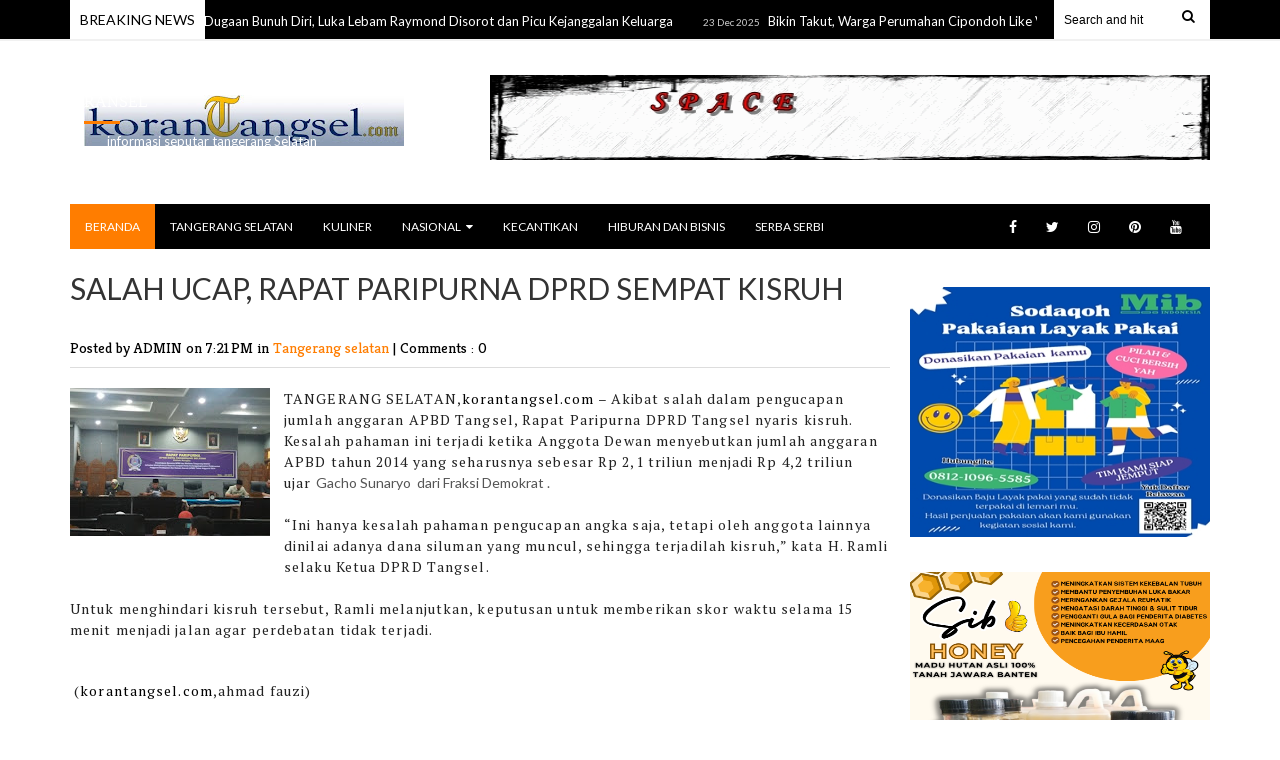

--- FILE ---
content_type: text/html; charset=utf-8
request_url: https://www.google.com/recaptcha/api2/aframe
body_size: 268
content:
<!DOCTYPE HTML><html><head><meta http-equiv="content-type" content="text/html; charset=UTF-8"></head><body><script nonce="I7MxMgaHLkARjmGIH-_Paw">/** Anti-fraud and anti-abuse applications only. See google.com/recaptcha */ try{var clients={'sodar':'https://pagead2.googlesyndication.com/pagead/sodar?'};window.addEventListener("message",function(a){try{if(a.source===window.parent){var b=JSON.parse(a.data);var c=clients[b['id']];if(c){var d=document.createElement('img');d.src=c+b['params']+'&rc='+(localStorage.getItem("rc::a")?sessionStorage.getItem("rc::b"):"");window.document.body.appendChild(d);sessionStorage.setItem("rc::e",parseInt(sessionStorage.getItem("rc::e")||0)+1);localStorage.setItem("rc::h",'1768582704530');}}}catch(b){}});window.parent.postMessage("_grecaptcha_ready", "*");}catch(b){}</script></body></html>

--- FILE ---
content_type: text/javascript; charset=UTF-8
request_url: http://www.korantangsel.com/feeds/posts/default/-/bisnis?max-results=5&orderby=published&alt=json-in-script&callback=recentarticles100
body_size: 13616
content:
// API callback
recentarticles100({"version":"1.0","encoding":"UTF-8","feed":{"xmlns":"http://www.w3.org/2005/Atom","xmlns$openSearch":"http://a9.com/-/spec/opensearchrss/1.0/","xmlns$blogger":"http://schemas.google.com/blogger/2008","xmlns$georss":"http://www.georss.org/georss","xmlns$gd":"http://schemas.google.com/g/2005","xmlns$thr":"http://purl.org/syndication/thread/1.0","id":{"$t":"tag:blogger.com,1999:blog-455953267977279513"},"updated":{"$t":"2026-01-16T07:48:03.699+07:00"},"category":[{"term":"Tangerang selatan"},{"term":"Tangerang raya"},{"term":"nasional"},{"term":"hiburan"},{"term":"bisnis"},{"term":"kesehatan"},{"term":"kuliner"},{"term":"kecantikan"},{"term":"Pendidikan"},{"term":"serba serbi"},{"term":"kabupaten"},{"term":"serbi"},{"term":"likaliku"}],"title":{"type":"text","$t":"RANSEL"},"subtitle":{"type":"html","$t":"informasi seputar tangerang Selatan"},"link":[{"rel":"http://schemas.google.com/g/2005#feed","type":"application/atom+xml","href":"http:\/\/www.korantangsel.com\/feeds\/posts\/default"},{"rel":"self","type":"application/atom+xml","href":"http:\/\/www.blogger.com\/feeds\/455953267977279513\/posts\/default\/-\/bisnis?alt=json-in-script\u0026max-results=5\u0026orderby=published"},{"rel":"alternate","type":"text/html","href":"http:\/\/www.korantangsel.com\/search\/label\/bisnis"},{"rel":"hub","href":"http://pubsubhubbub.appspot.com/"},{"rel":"next","type":"application/atom+xml","href":"http:\/\/www.blogger.com\/feeds\/455953267977279513\/posts\/default\/-\/bisnis\/-\/bisnis?alt=json-in-script\u0026start-index=6\u0026max-results=5\u0026orderby=published"}],"author":[{"name":{"$t":"ADMIN"},"uri":{"$t":"http:\/\/www.blogger.com\/profile\/14864151810222257603"},"email":{"$t":"noreply@blogger.com"},"gd$image":{"rel":"http://schemas.google.com/g/2005#thumbnail","width":"32","height":"32","src":"\/\/blogger.googleusercontent.com\/img\/b\/R29vZ2xl\/AVvXsEiNc6pRCljcWcAopAZzfrSLin0HAyfeErD2BtTsixV7Gu_cHYbnL9bcKha6WnHSPcjDbxScJbbBPVPVKPV2aFILLmiauxBk4U4m8amx-ylgVSppMLhlPqhoVFKkt4XqUg\/s220\/korantangsel+icon.jpg"}}],"generator":{"version":"7.00","uri":"http://www.blogger.com","$t":"Blogger"},"openSearch$totalResults":{"$t":"177"},"openSearch$startIndex":{"$t":"1"},"openSearch$itemsPerPage":{"$t":"5"},"entry":[{"id":{"$t":"tag:blogger.com,1999:blog-455953267977279513.post-7267170356893601054"},"published":{"$t":"2025-09-23T15:01:00.004+07:00"},"updated":{"$t":"2025-09-23T15:02:34.574+07:00"},"category":[{"scheme":"http://www.blogger.com/atom/ns#","term":"bisnis"},{"scheme":"http://www.blogger.com/atom/ns#","term":"hiburan"},{"scheme":"http://www.blogger.com/atom/ns#","term":"serba serbi"}],"title":{"type":"text","$t":"DI JUAL Tanah Dan Bangunan Lokasi jl Iskandar Muda \/ JI Rawa Kucing Kel.Mekarsari Kec.Neglasari Kota Tangerang"},"content":{"type":"html","$t":"\u003Cp\u003E\u003C\/p\u003E\u003Cdiv class=\"separator\" style=\"clear: both; text-align: center;\"\u003E\u003Ca href=\"https:\/\/blogger.googleusercontent.com\/img\/b\/R29vZ2xl\/AVvXsEjCtT_A9hEOhcT14uaF6iGTKe_V2Y61yy-vkhrl2cWf_xJni1qt5bS-QqsHbPGKlovmqTlUss_snVuhYp0BmiFZtsCFV1ZiRKmF9zk0-43sBXqmNUEqCgWNRrwETNhK0YdYS9HUdvErrsgQn39oUAfA0e3uEZMumQzab7lhvM0kclO3tcLQ0CP5hh2a8G2E\/s1280\/88f55b2f-a858-4258-8c50-b1c91fbedd81.jpeg\" imageanchor=\"1\" style=\"margin-left: 1em; margin-right: 1em;\"\u003E\u003Cimg border=\"0\" data-original-height=\"1280\" data-original-width=\"1280\" height=\"640\" src=\"https:\/\/blogger.googleusercontent.com\/img\/b\/R29vZ2xl\/AVvXsEjCtT_A9hEOhcT14uaF6iGTKe_V2Y61yy-vkhrl2cWf_xJni1qt5bS-QqsHbPGKlovmqTlUss_snVuhYp0BmiFZtsCFV1ZiRKmF9zk0-43sBXqmNUEqCgWNRrwETNhK0YdYS9HUdvErrsgQn39oUAfA0e3uEZMumQzab7lhvM0kclO3tcLQ0CP5hh2a8G2E\/w640-h640\/88f55b2f-a858-4258-8c50-b1c91fbedd81.jpeg\" width=\"640\" \/\u003E\u003C\/a\u003E\u003C\/div\u003E\u003Cbr \/\u003EDI JUAL Tanah Dan Bangunan Lokasi jl Iskandar Muda \/ JI Rawa\nKucing Kel.Mekarsari Kec.Neglasari Kota Tangerang.\u003Cp\u003E\u003C\/p\u003E\n\n\u003Cp class=\"MsoNormal\"\u003E\u003Co:p\u003E\u0026nbsp;\u003C\/o:p\u003E\u003C\/p\u003E\n\n\u003Cp class=\"MsoNormal\"\u003E10 menit kebandara Soetta.\u003Co:p\u003E\u003C\/o:p\u003E\u003C\/p\u003E\n\n\u003Cp class=\"MsoNormal\"\u003E10 menit kepuspem kota Tangerang.\u003Co:p\u003E\u003C\/o:p\u003E\u003C\/p\u003E\n\n\u003Cp class=\"MsoNormal\"\u003E\u003Co:p\u003E\u0026nbsp;\u003C\/o:p\u003E\u003C\/p\u003E\n\n\u003Cp class=\"MsoNormal\"\u003E\u003Co:p\u003E\u0026nbsp;\u003C\/o:p\u003E\u003C\/p\u003E\n\n\u003Cp class=\"MsoNormal\"\u003ELuas tanah 370m\u003Co:p\u003E\u003C\/o:p\u003E\u003C\/p\u003E\n\n\u003Cp class=\"MsoNormal\"\u003ELuas Bangunan: 288m\u003Co:p\u003E\u003C\/o:p\u003E\u003C\/p\u003E\n\n\u003Cp class=\"MsoNormal\"\u003E3Ruko Lebar 4m x 12m 2 lantai.\u003Co:p\u003E\u003C\/o:p\u003E\u003C\/p\u003E\n\n\u003Cp class=\"MsoNormal\"\u003EMasih ada tanah kosong.\u003Co:p\u003E\u003C\/o:p\u003E\u003C\/p\u003E\n\n\u003Cp class=\"MsoNormal\"\u003E\u003Co:p\u003E\u0026nbsp;\u003C\/o:p\u003E\u003C\/p\u003E\n\n\u003Cp class=\"MsoNormal\"\u003ESHM Ber IMB(Sedang Tersewa Alfa 150-200jt\/1tahun)\u003Co:p\u003E\u003C\/o:p\u003E\u003C\/p\u003E\n\n\u003Cp class=\"MsoNormal\"\u003E\u003Co:p\u003E\u0026nbsp;\u003C\/o:p\u003E\u003C\/p\u003E\n\n\u003Cp class=\"MsoNormal\"\u003EHarga 4,5 m, nego tipis.\u003Co:p\u003E\u003C\/o:p\u003E\u003C\/p\u003E\n\n\u003Cp class=\"MsoNormal\"\u003E\u003Co:p\u003E\u0026nbsp;\u003C\/o:p\u003E\u003C\/p\u003E\n\n\u003Cp class=\"MsoNormal\"\u003EMinat Wapri\u003Cspan style=\"mso-ascii-font-family: Calibri; mso-bidi-font-family: Calibri; mso-hansi-font-family: Calibri;\"\u003E🥰🙏\u003C\/span\u003E\u003Co:p\u003E\u003C\/o:p\u003E\u003C\/p\u003E\n\n\u003Cp class=\"MsoNormal\"\u003E+62 851-7982-3778\u003Co:p\u003E\u003C\/o:p\u003E\u003C\/p\u003E"},"link":[{"rel":"edit","type":"application/atom+xml","href":"http:\/\/www.blogger.com\/feeds\/455953267977279513\/posts\/default\/7267170356893601054"},{"rel":"self","type":"application/atom+xml","href":"http:\/\/www.blogger.com\/feeds\/455953267977279513\/posts\/default\/7267170356893601054"},{"rel":"alternate","type":"text/html","href":"http:\/\/www.korantangsel.com\/2025\/09\/di-jual-tanah-dan-bangunan-lokasi-jl.html","title":"DI JUAL Tanah Dan Bangunan Lokasi jl Iskandar Muda \/ JI Rawa Kucing Kel.Mekarsari Kec.Neglasari Kota Tangerang"}],"author":[{"name":{"$t":"korantangsel.com"},"uri":{"$t":"http:\/\/www.blogger.com\/profile\/04021270449745569116"},"email":{"$t":"noreply@blogger.com"},"gd$image":{"rel":"http://schemas.google.com/g/2005#thumbnail","width":"16","height":"16","src":"https:\/\/img1.blogblog.com\/img\/b16-rounded.gif"}}],"media$thumbnail":{"xmlns$media":"http://search.yahoo.com/mrss/","url":"https:\/\/blogger.googleusercontent.com\/img\/b\/R29vZ2xl\/AVvXsEjCtT_A9hEOhcT14uaF6iGTKe_V2Y61yy-vkhrl2cWf_xJni1qt5bS-QqsHbPGKlovmqTlUss_snVuhYp0BmiFZtsCFV1ZiRKmF9zk0-43sBXqmNUEqCgWNRrwETNhK0YdYS9HUdvErrsgQn39oUAfA0e3uEZMumQzab7lhvM0kclO3tcLQ0CP5hh2a8G2E\/s72-w640-h640-c\/88f55b2f-a858-4258-8c50-b1c91fbedd81.jpeg","height":"72","width":"72"}},{"id":{"$t":"tag:blogger.com,1999:blog-455953267977279513.post-981508919559324897"},"published":{"$t":"2025-03-28T03:28:00.003+07:00"},"updated":{"$t":"2025-04-04T03:35:02.449+07:00"},"category":[{"scheme":"http://www.blogger.com/atom/ns#","term":"bisnis"}],"title":{"type":"text","$t":"Rayakan lebaran di Batam, GGI Hotel Batam banyak diskon dan harga terjangkau"},"content":{"type":"html","$t":"\u003Cp\u003E\u003Cspan style=\"background-color: white; font-family: \u0026quot;Century Gothic\u0026quot;; text-align: justify;\"\u003E\u003C\/span\u003E\u003C\/p\u003E\u003Cdiv class=\"separator\" style=\"clear: both; text-align: center;\"\u003E\u003Ca href=\"https:\/\/blogger.googleusercontent.com\/img\/b\/R29vZ2xl\/AVvXsEhYSaWsJwSpGnqX50jqvV7OQlw1DX6bQWcy8rSyKMB6OcsE3fkXmHY2b7L9LYYtf2dSPFtmVSxgG8ne27zxit23UkyLNcpwUEYt4AXkf88k_tv0Etg_RPF3IsW0ktBOTNGAR-m7yqJcXR_3Aq5Fx_916vMLUb_uhrXSfJEvLG2HQ-C2K21I4uJobtdtWnLc\/s1600\/81d36c76-0f98-43ae-84d9-cc4f6b82d63b.jpg\" imageanchor=\"1\" style=\"margin-left: 1em; margin-right: 1em;\"\u003E\u003Cimg border=\"0\" data-original-height=\"1066\" data-original-width=\"1600\" height=\"426\" src=\"https:\/\/blogger.googleusercontent.com\/img\/b\/R29vZ2xl\/AVvXsEhYSaWsJwSpGnqX50jqvV7OQlw1DX6bQWcy8rSyKMB6OcsE3fkXmHY2b7L9LYYtf2dSPFtmVSxgG8ne27zxit23UkyLNcpwUEYt4AXkf88k_tv0Etg_RPF3IsW0ktBOTNGAR-m7yqJcXR_3Aq5Fx_916vMLUb_uhrXSfJEvLG2HQ-C2K21I4uJobtdtWnLc\/w640-h426\/81d36c76-0f98-43ae-84d9-cc4f6b82d63b.jpg\" width=\"640\" \/\u003E\u003C\/a\u003E\u003C\/div\u003E\u003Cbr \/\u003EBISNIS, korantangsel.com- (Kota Batam) Momen Lebaran sangat identik budaya di Indonesia dengan nama Halal Bihalal, tradisi saling memaafkan dan mempererat hubungan silaturahmi yang dilakukan saat atau setelah idul Fitri. Tradisi ini merupakan Tradisi asli Indonesia yang di inisiasi oleh beberapa ulama terdahulu.\u0026nbsp;\u0026nbsp;\u003Cp\u003E\u003C\/p\u003E\u003Cp align=\"justify\" class=\"p\" style=\"background: rgb(255,255,255); line-height: 150%; text-align: justify; text-indent: 36,0000pt; text-justify: inter-ideograph; vertical-align: baseline;\"\u003E\u003Cspan style=\"font-family: 'Century Gothic'; font-size: 10,0000pt; line-height: 150%; mso-bidi-font-family: 'Times New Roman'; mso-bidi-font-weight: bold; mso-fareast-font-family: 'Times New Roman'; mso-spacerun: 'yes';\"\u003EGGI Hotel Harbor Bay Batam, hotel yang terdiri dari 6 lantai dengan total 155 kamar dan memiliki berbagai fasilitas yang dapat mengakomodasi tamu bisnis maupun \u003C\/span\u003E\u003Ci\u003E\u003Cspan style=\"font-family: 'Century Gothic'; font-size: 10,0000pt; line-height: 150%; mso-ansi-font-style: italic; mso-bidi-font-family: 'Times New Roman'; mso-bidi-font-weight: bold; mso-fareast-font-family: 'Times New Roman'; mso-spacerun: 'yes';\"\u003Eleisure\u003C\/span\u003E\u003C\/i\u003E\u003Cspan style=\"font-family: 'Century Gothic'; font-size: 10,0000pt; line-height: 150%; mso-bidi-font-family: 'Times New Roman'; mso-bidi-font-style: italic; mso-bidi-font-weight: bold; mso-fareast-font-family: 'Times New Roman'; mso-spacerun: 'yes';\"\u003E\u0026nbsp;memiliki Program paket “Halal Bihalal Package \u0026amp; discount 20% di semua tipe kamar” dengan harga terjangkau untuk masyarakat Batam dan sekitarnya di Momen Lebaran Idul Fitri tahun ini\u003C\/span\u003E\u003Cspan style=\"font-family: 'Century Gothic'; font-size: 10,0000pt; line-height: 150%; mso-bidi-font-family: 'Times New Roman'; mso-bidi-font-weight: bold; mso-fareast-font-family: 'Times New Roman'; mso-spacerun: 'yes';\"\u003E. \u003C\/span\u003E\u003Cspan style=\"font-family: 'Century Gothic'; font-size: 10,0000pt; line-height: 150%; mso-bidi-font-family: 'Times New Roman'; mso-bidi-font-weight: bold; mso-fareast-font-family: 'Times New Roman'; mso-spacerun: 'yes';\"\u003E\u003Co:p\u003E\u003C\/o:p\u003E\u003C\/span\u003E\u003C\/p\u003E\u003Cp align=\"justify\" class=\"p\" style=\"background: rgb(255,255,255); line-height: 150%; text-align: justify; text-indent: 36,0000pt; text-justify: inter-ideograph; vertical-align: baseline;\"\u003E\u003Cspan style=\"font-family: 'Century Gothic'; font-size: 10,0000pt; line-height: 150%; mso-bidi-font-family: 'Times New Roman'; mso-bidi-font-weight: bold; mso-fareast-font-family: 'Times New Roman'; mso-spacerun: 'yes';\"\u003E“Momen Idul Fitri kali ini kami membuat program promo F\u0026amp;B yaitu Paket Halal Bihalal dengan harga terjangkau Cuma Rp. 129,999 Nett\/pax nya \u0026amp; diskon 20% untuk semua tipe kamar bagi warga Batam dan sekitarnya termasuk warga Malaysia dan Singapura yang berlibur di momen lebaran ke Kota Batam.” Ungkap Gunawan Raharjo Asst PR Manager GGI Hotel Harbor Bay Batam\u003C\/span\u003E\u003Cspan style=\"font-family: 'Century Gothic'; font-size: 10,0000pt; line-height: 150%; mso-bidi-font-family: 'Times New Roman'; mso-bidi-font-weight: bold; mso-fareast-font-family: 'Times New Roman'; mso-spacerun: 'yes';\"\u003E\u003Co:p\u003E\u003C\/o:p\u003E\u003C\/span\u003E\u003C\/p\u003E\u003Cp align=\"justify\" class=\"p\" style=\"background: rgb(255,255,255); line-height: 150%; text-align: justify; text-indent: 36,0000pt; text-justify: inter-ideograph; vertical-align: baseline;\"\u003E\u003C\/p\u003E\u003Cdiv class=\"separator\" style=\"clear: both; text-align: center;\"\u003E\u003Ca href=\"https:\/\/blogger.googleusercontent.com\/img\/b\/R29vZ2xl\/AVvXsEgh4xxqvDkeZEON9qvjDBOefP08kSpX9L4MoBQL1DuD7PjIAGEOtmQKdN6n432UWtsDtNwXHIhXqqXHoZ4BCQFXZFcJLyDchWGAT3-8OyhdIYY3CGHeyRlwdfygk3-HK_2bZNL0Qu35R5tNoYFAJO7ZHc4U6TmOteZ30R12tvrBChi_Yyzjn9LKctJ7zA0j\/s1600\/f515764a-ff24-4c47-b70a-0f0d8f46e558.jpg\" imageanchor=\"1\" style=\"margin-left: 1em; margin-right: 1em;\"\u003E\u003Cimg border=\"0\" data-original-height=\"1066\" data-original-width=\"1600\" height=\"213\" src=\"https:\/\/blogger.googleusercontent.com\/img\/b\/R29vZ2xl\/AVvXsEgh4xxqvDkeZEON9qvjDBOefP08kSpX9L4MoBQL1DuD7PjIAGEOtmQKdN6n432UWtsDtNwXHIhXqqXHoZ4BCQFXZFcJLyDchWGAT3-8OyhdIYY3CGHeyRlwdfygk3-HK_2bZNL0Qu35R5tNoYFAJO7ZHc4U6TmOteZ30R12tvrBChi_Yyzjn9LKctJ7zA0j\/s320\/f515764a-ff24-4c47-b70a-0f0d8f46e558.jpg\" width=\"320\" \/\u003E\u003C\/a\u003E\u003C\/div\u003E\u003Cbr \/\u003E\u003Cspan style=\"font-family: 'Century Gothic'; font-size: 10,0000pt; line-height: 150%; mso-bidi-font-family: 'Times New Roman'; mso-bidi-font-weight: bold; mso-fareast-font-family: 'Times New Roman'; mso-spacerun: 'yes';\"\u003E\u003Cbr \/\u003E\u003C\/span\u003E\u003Cp\u003E\u003C\/p\u003E\u003Cp align=\"justify\" class=\"p\" style=\"background: rgb(255,255,255); line-height: 150%; text-align: justify; text-indent: 36,0000pt; text-justify: inter-ideograph; vertical-align: baseline;\"\u003E\u003Cspan style=\"font-family: 'Century Gothic'; font-size: 10,0000pt; line-height: 150%; mso-bidi-font-family: 'Times New Roman'; mso-bidi-font-weight: bold; mso-fareast-font-family: 'Times New Roman'; mso-spacerun: 'yes';\"\u003EBukan Cuma harganya yang terjangkau, paket halal bihalal yang dihadirkan adalah All You Can Eat para tamu bebas untuk makan sepuasnya, selain itu Gunawan mengatakan bagi para tamu yang melakukan reservasi untuk 10 orang maka akan diberikan gratis untuk 1 orang dan berlaku kelipatan .\u003C\/span\u003E\u003Cspan style=\"font-family: 'Century Gothic'; font-size: 10,0000pt; line-height: 150%; mso-bidi-font-family: 'Times New Roman'; mso-bidi-font-weight: bold; mso-fareast-font-family: 'Times New Roman'; mso-spacerun: 'yes';\"\u003E\u003Co:p\u003E\u003C\/o:p\u003E\u003C\/span\u003E\u003C\/p\u003E\u003Cp align=\"justify\" class=\"p\" style=\"background: rgb(255,255,255); line-height: 150%; text-align: justify; text-indent: 36,0000pt; text-justify: inter-ideograph; vertical-align: baseline;\"\u003E\u003Cspan style=\"font-family: 'Century Gothic'; font-size: 10,0000pt; line-height: 150%; mso-bidi-font-family: 'Times New Roman'; mso-bidi-font-weight: bold; mso-fareast-font-family: 'Times New Roman'; mso-spacerun: 'yes';\"\u003E“Paket Halal Bihalal dengan harga tersebut konsepnya All You Can Eat buffet untuk tamu bebas makan sepuasnya dan kami juga akan memberikan gratis 1 orang bagi yang melakukan pemesanan minimal 10 orang, berlaku kelipatan, untuk minimal pemesanan kita di 15 pax” lanjutnya\u003C\/span\u003E\u003Cspan style=\"font-family: 'Century Gothic'; font-size: 10,0000pt; line-height: 150%; mso-bidi-font-family: 'Times New Roman'; mso-bidi-font-weight: bold; mso-fareast-font-family: 'Times New Roman'; mso-spacerun: 'yes';\"\u003E\u003Co:p\u003E\u003C\/o:p\u003E\u003C\/span\u003E\u003C\/p\u003E\u003Cp align=\"justify\" class=\"p\" style=\"background: rgb(255,255,255); line-height: 150%; text-align: justify; text-indent: 36,0000pt; text-justify: inter-ideograph; vertical-align: baseline;\"\u003E\u003C\/p\u003E\u003Cdiv class=\"separator\" style=\"clear: both; text-align: center;\"\u003E\u003Ca href=\"https:\/\/blogger.googleusercontent.com\/img\/b\/R29vZ2xl\/AVvXsEgSnmJ35_LYhQHncEyOeiMGIcaICdOEEH2cCbSnqsMWFTgkF8ojze2j3Ez3wKbtwZxnVQbpabMbJ-f_erqPaIHrfUvCHl4h6F9Ue3BHd7foZHatucuPcgnC0xaIlk1wqm89zzo9obr5JKGSdkOGY6ZYGPW8udo8b5kPJZKWRp0dotYcLlzYMbBgbfZNv2If\/s1600\/24f29355-5d63-4817-8ced-9c18f62b0f2d.jpg\" imageanchor=\"1\" style=\"margin-left: 1em; margin-right: 1em;\"\u003E\u003Cimg border=\"0\" data-original-height=\"1066\" data-original-width=\"1600\" height=\"213\" src=\"https:\/\/blogger.googleusercontent.com\/img\/b\/R29vZ2xl\/AVvXsEgSnmJ35_LYhQHncEyOeiMGIcaICdOEEH2cCbSnqsMWFTgkF8ojze2j3Ez3wKbtwZxnVQbpabMbJ-f_erqPaIHrfUvCHl4h6F9Ue3BHd7foZHatucuPcgnC0xaIlk1wqm89zzo9obr5JKGSdkOGY6ZYGPW8udo8b5kPJZKWRp0dotYcLlzYMbBgbfZNv2If\/s320\/24f29355-5d63-4817-8ced-9c18f62b0f2d.jpg\" width=\"320\" \/\u003E\u003C\/a\u003E\u003C\/div\u003E\u003Cbr \/\u003E\u003Cspan style=\"font-family: 'Century Gothic'; font-size: 10,0000pt; line-height: 150%; mso-bidi-font-family: 'Times New Roman'; mso-bidi-font-weight: bold; mso-fareast-font-family: 'Times New Roman'; mso-spacerun: 'yes';\"\u003E\u003Cbr \/\u003E\u003C\/span\u003E\u003Cp\u003E\u003C\/p\u003E\u003Cp align=\"justify\" class=\"p\" style=\"background: rgb(255,255,255); line-height: 150%; text-align: justify; text-indent: 36,0000pt; text-justify: inter-ideograph; vertical-align: baseline;\"\u003E\u003Cspan style=\"font-family: 'Century Gothic'; font-size: 10,0000pt; line-height: 150%; mso-bidi-font-family: 'Times New Roman'; mso-bidi-font-weight: bold; mso-fareast-font-family: 'Times New Roman'; mso-spacerun: 'yes';\"\u003E“Untuk kamar, kita diskon 20% di semua tipe kamar, untuk periode nya sama dengan Halal Bihalal Package dari tanggal 28 Maret – 28 April 2025” tutupnya \u003C\/span\u003E\u003Cspan style=\"font-family: 'Century Gothic'; font-size: 10,0000pt; line-height: 150%; mso-bidi-font-family: 'Times New Roman'; mso-bidi-font-weight: bold; mso-fareast-font-family: 'Times New Roman'; mso-spacerun: 'yes';\"\u003E\u003Co:p\u003E\u003C\/o:p\u003E\u003C\/span\u003E\u003C\/p\u003E\u003Cp align=\"justify\" class=\"p\" style=\"background: rgb(255,255,255); line-height: 150%; text-align: justify; text-indent: 36,0000pt; text-justify: inter-ideograph; vertical-align: baseline;\"\u003E\u003Cspan style=\"font-family: 'Century Gothic'; font-size: 10,0000pt; line-height: 150%; mso-bidi-font-family: 'Times New Roman'; mso-bidi-font-weight: bold; mso-fareast-font-family: 'Times New Roman'; mso-spacerun: 'yes';\"\u003ETak hanya menawarkan paket Halal Bihalal dan diskon 20% di semua tipe kamar, GGI Hotel Harbor Bay Batam dilengkapi dengan fasilitas yang lengkap, GGI Hotel Harbor Bay Batam \u0026nbsp;juga terletak sangat strategis, hanya berjarak 3 menit dari pelabuhan kapal feri untuk penyebrangan ke singapura. Hanya dibutuhkan waktu sekitar 35 menit untuk perjalanan dari Bandara Internternasional Hang Nadim Batam menuju GGI Hotel Harbor Bay Batam.\u003C\/span\u003E\u003Cspan style=\"font-family: 'Century Gothic'; font-size: 10,0000pt; line-height: 150%; mso-bidi-font-family: 'Times New Roman'; mso-bidi-font-weight: bold; mso-fareast-font-family: 'Times New Roman'; mso-spacerun: 'yes';\"\u003E\u003Co:p\u003E\u003C\/o:p\u003E\u003C\/span\u003E\u003C\/p\u003E\u003Cp align=\"justify\" class=\"p\" style=\"background: rgb(255,255,255); line-height: 150%; text-align: justify; text-indent: 36,0000pt; text-justify: inter-ideograph; vertical-align: baseline;\"\u003E\u003Cspan style=\"font-family: Century Gothic;\"\u003E(korantangsel.com, id)\u003C\/span\u003E\u003C\/p\u003E"},"link":[{"rel":"edit","type":"application/atom+xml","href":"http:\/\/www.blogger.com\/feeds\/455953267977279513\/posts\/default\/981508919559324897"},{"rel":"self","type":"application/atom+xml","href":"http:\/\/www.blogger.com\/feeds\/455953267977279513\/posts\/default\/981508919559324897"},{"rel":"alternate","type":"text/html","href":"http:\/\/www.korantangsel.com\/2025\/03\/rayakan-lebaran-di-batam-ggi-hotel.html","title":"Rayakan lebaran di Batam, GGI Hotel Batam banyak diskon dan harga terjangkau"}],"author":[{"name":{"$t":"korantangsel.com"},"uri":{"$t":"http:\/\/www.blogger.com\/profile\/04021270449745569116"},"email":{"$t":"noreply@blogger.com"},"gd$image":{"rel":"http://schemas.google.com/g/2005#thumbnail","width":"16","height":"16","src":"https:\/\/img1.blogblog.com\/img\/b16-rounded.gif"}}],"media$thumbnail":{"xmlns$media":"http://search.yahoo.com/mrss/","url":"https:\/\/blogger.googleusercontent.com\/img\/b\/R29vZ2xl\/AVvXsEhYSaWsJwSpGnqX50jqvV7OQlw1DX6bQWcy8rSyKMB6OcsE3fkXmHY2b7L9LYYtf2dSPFtmVSxgG8ne27zxit23UkyLNcpwUEYt4AXkf88k_tv0Etg_RPF3IsW0ktBOTNGAR-m7yqJcXR_3Aq5Fx_916vMLUb_uhrXSfJEvLG2HQ-C2K21I4uJobtdtWnLc\/s72-w640-h426-c\/81d36c76-0f98-43ae-84d9-cc4f6b82d63b.jpg","height":"72","width":"72"}},{"id":{"$t":"tag:blogger.com,1999:blog-455953267977279513.post-6948497562223195299"},"published":{"$t":"2024-12-10T20:14:00.002+07:00"},"updated":{"$t":"2024-12-11T20:17:24.398+07:00"},"category":[{"scheme":"http://www.blogger.com/atom/ns#","term":"bisnis"}],"title":{"type":"text","$t":"Fith Butik Kota Tangerang Tawarkan Batik Benang Smock"},"content":{"type":"html","$t":"\u003Cp\u003E\u0026nbsp;\u003C\/p\u003E\u003Cdiv class=\"separator\" style=\"clear: both; text-align: center;\"\u003E\u003Ca href=\"https:\/\/blogger.googleusercontent.com\/img\/b\/R29vZ2xl\/AVvXsEhOmDREcz5gh3lzSqwGANadRwNxHpt4FPOX8_nQBA-wcUvuci6ZtdEjGZt4xE06M6DqsyjS_ZrLzjKKWr44YPVxaIUCgbZ6X8kC4ddoKtOUjYF-vjnQ2h9zAChtq3i2X5Q4KvPyB9SFwexOLqZE-l5WoUjR3O_MslrQjl_6ptS-lYYZcjKZ1RmYO8BlVtYK\/s1280\/3%20(3).jpeg\" imageanchor=\"1\" style=\"margin-left: 1em; margin-right: 1em;\"\u003E\u003Cimg border=\"0\" data-original-height=\"852\" data-original-width=\"1280\" height=\"213\" src=\"https:\/\/blogger.googleusercontent.com\/img\/b\/R29vZ2xl\/AVvXsEhOmDREcz5gh3lzSqwGANadRwNxHpt4FPOX8_nQBA-wcUvuci6ZtdEjGZt4xE06M6DqsyjS_ZrLzjKKWr44YPVxaIUCgbZ6X8kC4ddoKtOUjYF-vjnQ2h9zAChtq3i2X5Q4KvPyB9SFwexOLqZE-l5WoUjR3O_MslrQjl_6ptS-lYYZcjKZ1RmYO8BlVtYK\/s320\/3%20(3).jpeg\" width=\"320\" \/\u003E\u003C\/a\u003E\u003C\/div\u003E\u003Cbr \/\u003E\u003Cp\u003E\u003Cb style=\"background-color: white; font-family: arial; font-size: 12pt;\"\u003EBISNIS,korantangsel.com- \u003C\/b\u003E\u003Cspan style=\"background-color: white; font-family: arial; font-size: 12pt;\"\u003EKota Tangerang memiliki masyarakat yang penuh dengan kreativitas dan kemampuan di berbagai bidang. Salah satunya, bidang fesyen seperti menjahit dan mendesain pakaian. Fith Butik merupakan satu di antara bidang usaha fesyen di Kota Tangerang yang memiliki kualitas terbaik.\u003C\/span\u003E\u003C\/p\u003E\u003Cdiv class=\"ii gt\" id=\":16c\" jslog=\"20277; u014N:xr6bB; 1:WyIjdGhyZWFkLWY6MTgxNzY4MTE2NDYwMjY0NTM2NCJd; 4:WyIjbXNnLWY6MTgxNzY4MTE2NDYwMjY0NTM2NCIsbnVsbCxudWxsLG51bGwsMCwwLFs4OCwwLDBdLDIwNiwxNDM5LG51bGwsbnVsbCxudWxsLG51bGwsbnVsbCwxLG51bGwsbnVsbCxbMF0sbnVsbCxudWxsLG51bGwsbnVsbCxudWxsLG51bGwsMF0.\" style=\"background-color: white; color: #222222; direction: ltr; font-size: 0.875rem; margin: 8px 0px 0px; overflow-x: hidden; padding: 0px; position: relative;\"\u003E\u003Cdiv class=\"a3s aiL \" id=\":1bm\" style=\"direction: ltr; font-feature-settings: normal; font-kerning: auto; font-optical-sizing: auto; font-size-adjust: none; font-size: small; font-stretch: normal; font-variant-alternates: normal; font-variant-east-asian: normal; font-variant-emoji: normal; font-variant-numeric: normal; font-variant-position: normal; font-variation-settings: normal; line-height: 1.5; overflow: auto hidden; position: relative;\"\u003E\u003Cdiv style=\"color: black; font-size: 12pt;\"\u003E\u003Cdiv\u003E\u003Cdiv\u003E\u003Cspan style=\"font-family: arial; font-size: 12pt;\"\u003EOwner Fith Butik, Iis Fitria Sumarni menjelaskan usahanya tersebut dirintis sejak 2017 lalu saat dirinya menjadi reseller pakaian. Dengan permintaan tinggi dan stok barang yang tidak banyak, akhirnya ia belajar menjual produk sendiri.\u003C\/span\u003E\u003C\/div\u003E\u003Cdiv\u003E\u003Cspan style=\"font-family: arial;\"\u003E\u003Cbr \/\u003E\u003C\/span\u003E\u003C\/div\u003E\u003Cdiv\u003E\u003Cspan style=\"font-family: arial;\"\u003E\"Saat itu, saya mencari bahan sendiri dan menerima pesanan untuk baju. Alhamdulillah sampai saat ini masih berjalan. Tetapi, saya hanya menerima pesanan pre order dan hanya ada sedikit yang ready stock,\" ungkapnya.\u003C\/span\u003E\u003C\/div\u003E\u003Cdiv\u003E\u003Cspan style=\"font-family: arial;\"\u003E\u003Cbr \/\u003E\u003C\/span\u003E\u003C\/div\u003E\u003Cdiv\u003E\u003Cspan style=\"font-family: arial;\"\u003EIa melanjutkan, produk utama yang ia buat adalah baju batik dengan benang smock. Meski begitu, harga yang ditawarkan masih terjangkau. Selain itu, ia juga menerima pesanan jahit seragam dengan harga miring. Produknya, juga telah melanglang buana ke seluruh wilayah di Indonesia.\u003C\/span\u003E\u003C\/div\u003E\u003Cdiv\u003E\u003Cspan style=\"font-family: arial;\"\u003E\u003Cbr \/\u003E\u003C\/span\u003E\u003C\/div\u003E\u003Cdiv\u003E\u003Cspan style=\"font-family: arial;\"\u003E\"Untuk harga mulai dari Rp 200 ribu sampai Rp 500 ribu yang varian benang smock. Kalau untuk pesanan alhamdulillah sudah kirim ke seluruh wilayah Indonesia. Kemarin juga sudah ada pesanan seragam ke Kalimantan,\" ujarnya.\u003C\/span\u003E\u003C\/div\u003E\u003Cdiv\u003E\u003Cspan style=\"font-family: arial;\"\u003E\u003Cbr \/\u003E\u003C\/span\u003E\u003C\/div\u003E\u003Cdiv\u003E\u003Cspan style=\"font-family: arial;\"\u003EBagi yang ingin melakukan pemesanan baju di Fith Butik, bisa menghubungi lewat WhatsApp di nomor 0878-7184-6949 atau Instagram @fith_butik. (Ransel\/Rls)\u003C\/span\u003E\u003C\/div\u003E\u003Cdiv class=\"yj6qo\"\u003E\u003C\/div\u003E\u003Cdiv class=\"adL\" style=\"font-family: arial, helvetica, sans-serif;\"\u003E\u003Cbr \/\u003E\u003C\/div\u003E\u003C\/div\u003E\u003C\/div\u003E\u003C\/div\u003E\u003C\/div\u003E\u003Cdiv class=\"hq gt\" id=\":19r\" style=\"background-color: white; clear: both; color: #222222; font-family: \u0026quot;Google Sans\u0026quot;, Roboto, RobotoDraft, Helvetica, Arial, sans-serif; font-size: 0.875rem; margin: 15px 0px;\"\u003E\u003C\/div\u003E"},"link":[{"rel":"edit","type":"application/atom+xml","href":"http:\/\/www.blogger.com\/feeds\/455953267977279513\/posts\/default\/6948497562223195299"},{"rel":"self","type":"application/atom+xml","href":"http:\/\/www.blogger.com\/feeds\/455953267977279513\/posts\/default\/6948497562223195299"},{"rel":"alternate","type":"text/html","href":"http:\/\/www.korantangsel.com\/2024\/12\/fith-butik-kota-tangerang-tawarkan.html","title":"Fith Butik Kota Tangerang Tawarkan Batik Benang Smock"}],"author":[{"name":{"$t":"korantangsel.com"},"uri":{"$t":"http:\/\/www.blogger.com\/profile\/04021270449745569116"},"email":{"$t":"noreply@blogger.com"},"gd$image":{"rel":"http://schemas.google.com/g/2005#thumbnail","width":"16","height":"16","src":"https:\/\/img1.blogblog.com\/img\/b16-rounded.gif"}}],"media$thumbnail":{"xmlns$media":"http://search.yahoo.com/mrss/","url":"https:\/\/blogger.googleusercontent.com\/img\/b\/R29vZ2xl\/AVvXsEhOmDREcz5gh3lzSqwGANadRwNxHpt4FPOX8_nQBA-wcUvuci6ZtdEjGZt4xE06M6DqsyjS_ZrLzjKKWr44YPVxaIUCgbZ6X8kC4ddoKtOUjYF-vjnQ2h9zAChtq3i2X5Q4KvPyB9SFwexOLqZE-l5WoUjR3O_MslrQjl_6ptS-lYYZcjKZ1RmYO8BlVtYK\/s72-c\/3%20(3).jpeg","height":"72","width":"72"}},{"id":{"$t":"tag:blogger.com,1999:blog-455953267977279513.post-7777115808330862619"},"published":{"$t":"2024-07-26T16:29:00.001+07:00"},"updated":{"$t":"2024-08-02T16:53:40.905+07:00"},"category":[{"scheme":"http://www.blogger.com/atom/ns#","term":"bisnis"}],"title":{"type":"text","$t":"Swiss-Belhotel Serpong Gelar Wedding Booth di Mall Alam Sutera"},"content":{"type":"html","$t":"\u003Cp\u003E\u0026nbsp;\u003C!--[if gte mso 9]\u003E\u003Cxml\u003E\n \u003Co:OfficeDocumentSettings\u003E\n  \u003Co:AllowPNG\/\u003E\n \u003C\/o:OfficeDocumentSettings\u003E\n\u003C\/xml\u003E\u003C![endif]--\u003E\u003C!--[if gte mso 9]\u003E\u003Cxml\u003E\n \u003Cw:WordDocument\u003E\n  \u003Cw:View\u003ENormal\u003C\/w:View\u003E\n  \u003Cw:Zoom\u003E0\u003C\/w:Zoom\u003E\n  \u003Cw:TrackMoves\/\u003E\n  \u003Cw:TrackFormatting\/\u003E\n  \u003Cw:PunctuationKerning\/\u003E\n  \u003Cw:ValidateAgainstSchemas\/\u003E\n  \u003Cw:SaveIfXMLInvalid\u003Efalse\u003C\/w:SaveIfXMLInvalid\u003E\n  \u003Cw:IgnoreMixedContent\u003Efalse\u003C\/w:IgnoreMixedContent\u003E\n  \u003Cw:AlwaysShowPlaceholderText\u003Efalse\u003C\/w:AlwaysShowPlaceholderText\u003E\n  \u003Cw:DoNotPromoteQF\/\u003E\n  \u003Cw:LidThemeOther\u003EEN-US\u003C\/w:LidThemeOther\u003E\n  \u003Cw:LidThemeAsian\u003EX-NONE\u003C\/w:LidThemeAsian\u003E\n  \u003Cw:LidThemeComplexScript\u003EX-NONE\u003C\/w:LidThemeComplexScript\u003E\n  \u003Cw:Compatibility\u003E\n   \u003Cw:BreakWrappedTables\/\u003E\n   \u003Cw:SnapToGridInCell\/\u003E\n   \u003Cw:WrapTextWithPunct\/\u003E\n   \u003Cw:UseAsianBreakRules\/\u003E\n   \u003Cw:DontGrowAutofit\/\u003E\n   \u003Cw:SplitPgBreakAndParaMark\/\u003E\n   \u003Cw:EnableOpenTypeKerning\/\u003E\n   \u003Cw:DontFlipMirrorIndents\/\u003E\n   \u003Cw:OverrideTableStyleHps\/\u003E\n  \u003C\/w:Compatibility\u003E\n  \u003Cm:mathPr\u003E\n   \u003Cm:mathFont m:val=\"Cambria Math\"\/\u003E\n   \u003Cm:brkBin m:val=\"before\"\/\u003E\n   \u003Cm:brkBinSub m:val=\"\u0026#45;-\"\/\u003E\n   \u003Cm:smallFrac m:val=\"off\"\/\u003E\n   \u003Cm:dispDef\/\u003E\n   \u003Cm:lMargin m:val=\"0\"\/\u003E\n   \u003Cm:rMargin m:val=\"0\"\/\u003E\n   \u003Cm:defJc m:val=\"centerGroup\"\/\u003E\n   \u003Cm:wrapIndent m:val=\"1440\"\/\u003E\n   \u003Cm:intLim m:val=\"subSup\"\/\u003E\n   \u003Cm:naryLim m:val=\"undOvr\"\/\u003E\n  \u003C\/m:mathPr\u003E\u003C\/w:WordDocument\u003E\n\u003C\/xml\u003E\u003C![endif]--\u003E\u003C!--[if gte mso 9]\u003E\u003Cxml\u003E\n \u003Cw:LatentStyles DefLockedState=\"false\" DefUnhideWhenUsed=\"false\"\n  DefSemiHidden=\"false\" DefQFormat=\"false\" DefPriority=\"99\"\n  LatentStyleCount=\"371\"\u003E\n  \u003Cw:LsdException Locked=\"false\" Priority=\"0\" QFormat=\"true\" Name=\"Normal\"\/\u003E\n  \u003Cw:LsdException Locked=\"false\" Priority=\"9\" QFormat=\"true\" Name=\"heading 1\"\/\u003E\n  \u003Cw:LsdException Locked=\"false\" Priority=\"9\" SemiHidden=\"true\"\n   UnhideWhenUsed=\"true\" QFormat=\"true\" Name=\"heading 2\"\/\u003E\n  \u003Cw:LsdException Locked=\"false\" Priority=\"9\" SemiHidden=\"true\"\n   UnhideWhenUsed=\"true\" QFormat=\"true\" Name=\"heading 3\"\/\u003E\n  \u003Cw:LsdException Locked=\"false\" Priority=\"9\" SemiHidden=\"true\"\n   UnhideWhenUsed=\"true\" QFormat=\"true\" Name=\"heading 4\"\/\u003E\n  \u003Cw:LsdException Locked=\"false\" Priority=\"9\" SemiHidden=\"true\"\n   UnhideWhenUsed=\"true\" QFormat=\"true\" Name=\"heading 5\"\/\u003E\n  \u003Cw:LsdException Locked=\"false\" Priority=\"9\" SemiHidden=\"true\"\n   UnhideWhenUsed=\"true\" QFormat=\"true\" Name=\"heading 6\"\/\u003E\n  \u003Cw:LsdException Locked=\"false\" Priority=\"9\" SemiHidden=\"true\"\n   UnhideWhenUsed=\"true\" QFormat=\"true\" Name=\"heading 7\"\/\u003E\n  \u003Cw:LsdException Locked=\"false\" Priority=\"9\" SemiHidden=\"true\"\n   UnhideWhenUsed=\"true\" QFormat=\"true\" Name=\"heading 8\"\/\u003E\n  \u003Cw:LsdException Locked=\"false\" Priority=\"9\" SemiHidden=\"true\"\n   UnhideWhenUsed=\"true\" QFormat=\"true\" Name=\"heading 9\"\/\u003E\n  \u003Cw:LsdException Locked=\"false\" SemiHidden=\"true\" UnhideWhenUsed=\"true\"\n   Name=\"index 1\"\/\u003E\n  \u003Cw:LsdException Locked=\"false\" SemiHidden=\"true\" UnhideWhenUsed=\"true\"\n   Name=\"index 2\"\/\u003E\n  \u003Cw:LsdException Locked=\"false\" SemiHidden=\"true\" UnhideWhenUsed=\"true\"\n   Name=\"index 3\"\/\u003E\n  \u003Cw:LsdException Locked=\"false\" SemiHidden=\"true\" UnhideWhenUsed=\"true\"\n   Name=\"index 4\"\/\u003E\n  \u003Cw:LsdException Locked=\"false\" SemiHidden=\"true\" UnhideWhenUsed=\"true\"\n   Name=\"index 5\"\/\u003E\n  \u003Cw:LsdException Locked=\"false\" SemiHidden=\"true\" UnhideWhenUsed=\"true\"\n   Name=\"index 6\"\/\u003E\n  \u003Cw:LsdException Locked=\"false\" SemiHidden=\"true\" UnhideWhenUsed=\"true\"\n   Name=\"index 7\"\/\u003E\n  \u003Cw:LsdException Locked=\"false\" SemiHidden=\"true\" UnhideWhenUsed=\"true\"\n   Name=\"index 8\"\/\u003E\n  \u003Cw:LsdException Locked=\"false\" SemiHidden=\"true\" UnhideWhenUsed=\"true\"\n   Name=\"index 9\"\/\u003E\n  \u003Cw:LsdException Locked=\"false\" Priority=\"39\" SemiHidden=\"true\"\n   UnhideWhenUsed=\"true\" Name=\"toc 1\"\/\u003E\n  \u003Cw:LsdException Locked=\"false\" Priority=\"39\" SemiHidden=\"true\"\n   UnhideWhenUsed=\"true\" Name=\"toc 2\"\/\u003E\n  \u003Cw:LsdException Locked=\"false\" Priority=\"39\" SemiHidden=\"true\"\n   UnhideWhenUsed=\"true\" Name=\"toc 3\"\/\u003E\n  \u003Cw:LsdException Locked=\"false\" Priority=\"39\" SemiHidden=\"true\"\n   UnhideWhenUsed=\"true\" Name=\"toc 4\"\/\u003E\n  \u003Cw:LsdException Locked=\"false\" Priority=\"39\" SemiHidden=\"true\"\n   UnhideWhenUsed=\"true\" Name=\"toc 5\"\/\u003E\n  \u003Cw:LsdException Locked=\"false\" Priority=\"39\" SemiHidden=\"true\"\n   UnhideWhenUsed=\"true\" Name=\"toc 6\"\/\u003E\n  \u003Cw:LsdException Locked=\"false\" Priority=\"39\" SemiHidden=\"true\"\n   UnhideWhenUsed=\"true\" Name=\"toc 7\"\/\u003E\n  \u003Cw:LsdException Locked=\"false\" Priority=\"39\" SemiHidden=\"true\"\n   UnhideWhenUsed=\"true\" Name=\"toc 8\"\/\u003E\n  \u003Cw:LsdException Locked=\"false\" Priority=\"39\" SemiHidden=\"true\"\n   UnhideWhenUsed=\"true\" Name=\"toc 9\"\/\u003E\n  \u003Cw:LsdException Locked=\"false\" SemiHidden=\"true\" UnhideWhenUsed=\"true\"\n   Name=\"Normal Indent\"\/\u003E\n  \u003Cw:LsdException Locked=\"false\" SemiHidden=\"true\" UnhideWhenUsed=\"true\"\n   Name=\"footnote text\"\/\u003E\n  \u003Cw:LsdException Locked=\"false\" SemiHidden=\"true\" UnhideWhenUsed=\"true\"\n   Name=\"annotation text\"\/\u003E\n  \u003Cw:LsdException Locked=\"false\" SemiHidden=\"true\" UnhideWhenUsed=\"true\"\n   Name=\"header\"\/\u003E\n  \u003Cw:LsdException Locked=\"false\" SemiHidden=\"true\" UnhideWhenUsed=\"true\"\n   Name=\"footer\"\/\u003E\n  \u003Cw:LsdException Locked=\"false\" SemiHidden=\"true\" UnhideWhenUsed=\"true\"\n   Name=\"index heading\"\/\u003E\n  \u003Cw:LsdException Locked=\"false\" Priority=\"35\" SemiHidden=\"true\"\n   UnhideWhenUsed=\"true\" QFormat=\"true\" Name=\"caption\"\/\u003E\n  \u003Cw:LsdException Locked=\"false\" SemiHidden=\"true\" UnhideWhenUsed=\"true\"\n   Name=\"table of figures\"\/\u003E\n  \u003Cw:LsdException Locked=\"false\" SemiHidden=\"true\" UnhideWhenUsed=\"true\"\n   Name=\"envelope address\"\/\u003E\n  \u003Cw:LsdException Locked=\"false\" SemiHidden=\"true\" UnhideWhenUsed=\"true\"\n   Name=\"envelope return\"\/\u003E\n  \u003Cw:LsdException Locked=\"false\" SemiHidden=\"true\" UnhideWhenUsed=\"true\"\n   Name=\"footnote reference\"\/\u003E\n  \u003Cw:LsdException Locked=\"false\" SemiHidden=\"true\" UnhideWhenUsed=\"true\"\n   Name=\"annotation reference\"\/\u003E\n  \u003Cw:LsdException Locked=\"false\" SemiHidden=\"true\" UnhideWhenUsed=\"true\"\n   Name=\"line number\"\/\u003E\n  \u003Cw:LsdException Locked=\"false\" SemiHidden=\"true\" UnhideWhenUsed=\"true\"\n   Name=\"page number\"\/\u003E\n  \u003Cw:LsdException Locked=\"false\" SemiHidden=\"true\" UnhideWhenUsed=\"true\"\n   Name=\"endnote reference\"\/\u003E\n  \u003Cw:LsdException Locked=\"false\" SemiHidden=\"true\" UnhideWhenUsed=\"true\"\n   Name=\"endnote text\"\/\u003E\n  \u003Cw:LsdException Locked=\"false\" SemiHidden=\"true\" UnhideWhenUsed=\"true\"\n   Name=\"table of authorities\"\/\u003E\n  \u003Cw:LsdException Locked=\"false\" SemiHidden=\"true\" UnhideWhenUsed=\"true\"\n   Name=\"macro\"\/\u003E\n  \u003Cw:LsdException Locked=\"false\" SemiHidden=\"true\" UnhideWhenUsed=\"true\"\n   Name=\"toa heading\"\/\u003E\n  \u003Cw:LsdException Locked=\"false\" SemiHidden=\"true\" UnhideWhenUsed=\"true\"\n   Name=\"List\"\/\u003E\n  \u003Cw:LsdException Locked=\"false\" SemiHidden=\"true\" UnhideWhenUsed=\"true\"\n   Name=\"List Bullet\"\/\u003E\n  \u003Cw:LsdException Locked=\"false\" SemiHidden=\"true\" UnhideWhenUsed=\"true\"\n   Name=\"List Number\"\/\u003E\n  \u003Cw:LsdException Locked=\"false\" SemiHidden=\"true\" UnhideWhenUsed=\"true\"\n   Name=\"List 2\"\/\u003E\n  \u003Cw:LsdException Locked=\"false\" SemiHidden=\"true\" UnhideWhenUsed=\"true\"\n   Name=\"List 3\"\/\u003E\n  \u003Cw:LsdException Locked=\"false\" SemiHidden=\"true\" UnhideWhenUsed=\"true\"\n   Name=\"List 4\"\/\u003E\n  \u003Cw:LsdException Locked=\"false\" SemiHidden=\"true\" UnhideWhenUsed=\"true\"\n   Name=\"List 5\"\/\u003E\n  \u003Cw:LsdException Locked=\"false\" SemiHidden=\"true\" UnhideWhenUsed=\"true\"\n   Name=\"List Bullet 2\"\/\u003E\n  \u003Cw:LsdException Locked=\"false\" SemiHidden=\"true\" UnhideWhenUsed=\"true\"\n   Name=\"List Bullet 3\"\/\u003E\n  \u003Cw:LsdException Locked=\"false\" SemiHidden=\"true\" UnhideWhenUsed=\"true\"\n   Name=\"List Bullet 4\"\/\u003E\n  \u003Cw:LsdException Locked=\"false\" SemiHidden=\"true\" UnhideWhenUsed=\"true\"\n   Name=\"List Bullet 5\"\/\u003E\n  \u003Cw:LsdException Locked=\"false\" SemiHidden=\"true\" UnhideWhenUsed=\"true\"\n   Name=\"List Number 2\"\/\u003E\n  \u003Cw:LsdException Locked=\"false\" SemiHidden=\"true\" UnhideWhenUsed=\"true\"\n   Name=\"List Number 3\"\/\u003E\n  \u003Cw:LsdException Locked=\"false\" SemiHidden=\"true\" UnhideWhenUsed=\"true\"\n   Name=\"List Number 4\"\/\u003E\n  \u003Cw:LsdException Locked=\"false\" SemiHidden=\"true\" UnhideWhenUsed=\"true\"\n   Name=\"List Number 5\"\/\u003E\n  \u003Cw:LsdException Locked=\"false\" Priority=\"10\" QFormat=\"true\" Name=\"Title\"\/\u003E\n  \u003Cw:LsdException Locked=\"false\" SemiHidden=\"true\" UnhideWhenUsed=\"true\"\n   Name=\"Closing\"\/\u003E\n  \u003Cw:LsdException Locked=\"false\" SemiHidden=\"true\" UnhideWhenUsed=\"true\"\n   Name=\"Signature\"\/\u003E\n  \u003Cw:LsdException Locked=\"false\" Priority=\"1\" SemiHidden=\"true\"\n   UnhideWhenUsed=\"true\" Name=\"Default Paragraph Font\"\/\u003E\n  \u003Cw:LsdException Locked=\"false\" SemiHidden=\"true\" UnhideWhenUsed=\"true\"\n   Name=\"Body Text\"\/\u003E\n  \u003Cw:LsdException Locked=\"false\" SemiHidden=\"true\" UnhideWhenUsed=\"true\"\n   Name=\"Body Text Indent\"\/\u003E\n  \u003Cw:LsdException Locked=\"false\" SemiHidden=\"true\" UnhideWhenUsed=\"true\"\n   Name=\"List Continue\"\/\u003E\n  \u003Cw:LsdException Locked=\"false\" SemiHidden=\"true\" UnhideWhenUsed=\"true\"\n   Name=\"List Continue 2\"\/\u003E\n  \u003Cw:LsdException Locked=\"false\" SemiHidden=\"true\" UnhideWhenUsed=\"true\"\n   Name=\"List Continue 3\"\/\u003E\n  \u003Cw:LsdException Locked=\"false\" SemiHidden=\"true\" UnhideWhenUsed=\"true\"\n   Name=\"List Continue 4\"\/\u003E\n  \u003Cw:LsdException Locked=\"false\" SemiHidden=\"true\" UnhideWhenUsed=\"true\"\n   Name=\"List Continue 5\"\/\u003E\n  \u003Cw:LsdException Locked=\"false\" SemiHidden=\"true\" UnhideWhenUsed=\"true\"\n   Name=\"Message Header\"\/\u003E\n  \u003Cw:LsdException Locked=\"false\" Priority=\"11\" QFormat=\"true\" Name=\"Subtitle\"\/\u003E\n  \u003Cw:LsdException Locked=\"false\" SemiHidden=\"true\" UnhideWhenUsed=\"true\"\n   Name=\"Salutation\"\/\u003E\n  \u003Cw:LsdException Locked=\"false\" SemiHidden=\"true\" UnhideWhenUsed=\"true\"\n   Name=\"Date\"\/\u003E\n  \u003Cw:LsdException Locked=\"false\" SemiHidden=\"true\" UnhideWhenUsed=\"true\"\n   Name=\"Body Text First Indent\"\/\u003E\n  \u003Cw:LsdException Locked=\"false\" SemiHidden=\"true\" UnhideWhenUsed=\"true\"\n   Name=\"Body Text First Indent 2\"\/\u003E\n  \u003Cw:LsdException Locked=\"false\" SemiHidden=\"true\" UnhideWhenUsed=\"true\"\n   Name=\"Note Heading\"\/\u003E\n  \u003Cw:LsdException Locked=\"false\" SemiHidden=\"true\" UnhideWhenUsed=\"true\"\n   Name=\"Body Text 2\"\/\u003E\n  \u003Cw:LsdException Locked=\"false\" SemiHidden=\"true\" UnhideWhenUsed=\"true\"\n   Name=\"Body Text 3\"\/\u003E\n  \u003Cw:LsdException Locked=\"false\" SemiHidden=\"true\" UnhideWhenUsed=\"true\"\n   Name=\"Body Text Indent 2\"\/\u003E\n  \u003Cw:LsdException Locked=\"false\" SemiHidden=\"true\" UnhideWhenUsed=\"true\"\n   Name=\"Body Text Indent 3\"\/\u003E\n  \u003Cw:LsdException Locked=\"false\" SemiHidden=\"true\" UnhideWhenUsed=\"true\"\n   Name=\"Block Text\"\/\u003E\n  \u003Cw:LsdException Locked=\"false\" SemiHidden=\"true\" UnhideWhenUsed=\"true\"\n   Name=\"Hyperlink\"\/\u003E\n  \u003Cw:LsdException Locked=\"false\" SemiHidden=\"true\" UnhideWhenUsed=\"true\"\n   Name=\"FollowedHyperlink\"\/\u003E\n  \u003Cw:LsdException Locked=\"false\" Priority=\"22\" QFormat=\"true\" Name=\"Strong\"\/\u003E\n  \u003Cw:LsdException Locked=\"false\" Priority=\"20\" QFormat=\"true\" Name=\"Emphasis\"\/\u003E\n  \u003Cw:LsdException Locked=\"false\" SemiHidden=\"true\" UnhideWhenUsed=\"true\"\n   Name=\"Document Map\"\/\u003E\n  \u003Cw:LsdException Locked=\"false\" SemiHidden=\"true\" UnhideWhenUsed=\"true\"\n   Name=\"Plain Text\"\/\u003E\n  \u003Cw:LsdException Locked=\"false\" SemiHidden=\"true\" UnhideWhenUsed=\"true\"\n   Name=\"E-mail Signature\"\/\u003E\n  \u003Cw:LsdException Locked=\"false\" SemiHidden=\"true\" UnhideWhenUsed=\"true\"\n   Name=\"HTML Top of Form\"\/\u003E\n  \u003Cw:LsdException Locked=\"false\" SemiHidden=\"true\" UnhideWhenUsed=\"true\"\n   Name=\"HTML Bottom of Form\"\/\u003E\n  \u003Cw:LsdException Locked=\"false\" SemiHidden=\"true\" UnhideWhenUsed=\"true\"\n   Name=\"Normal (Web)\"\/\u003E\n  \u003Cw:LsdException Locked=\"false\" SemiHidden=\"true\" UnhideWhenUsed=\"true\"\n   Name=\"HTML Acronym\"\/\u003E\n  \u003Cw:LsdException Locked=\"false\" SemiHidden=\"true\" UnhideWhenUsed=\"true\"\n   Name=\"HTML Address\"\/\u003E\n  \u003Cw:LsdException Locked=\"false\" SemiHidden=\"true\" UnhideWhenUsed=\"true\"\n   Name=\"HTML Cite\"\/\u003E\n  \u003Cw:LsdException Locked=\"false\" SemiHidden=\"true\" UnhideWhenUsed=\"true\"\n   Name=\"HTML Code\"\/\u003E\n  \u003Cw:LsdException Locked=\"false\" SemiHidden=\"true\" UnhideWhenUsed=\"true\"\n   Name=\"HTML Definition\"\/\u003E\n  \u003Cw:LsdException Locked=\"false\" SemiHidden=\"true\" UnhideWhenUsed=\"true\"\n   Name=\"HTML Keyboard\"\/\u003E\n  \u003Cw:LsdException Locked=\"false\" SemiHidden=\"true\" UnhideWhenUsed=\"true\"\n   Name=\"HTML Preformatted\"\/\u003E\n  \u003Cw:LsdException Locked=\"false\" SemiHidden=\"true\" UnhideWhenUsed=\"true\"\n   Name=\"HTML Sample\"\/\u003E\n  \u003Cw:LsdException Locked=\"false\" SemiHidden=\"true\" UnhideWhenUsed=\"true\"\n   Name=\"HTML Typewriter\"\/\u003E\n  \u003Cw:LsdException Locked=\"false\" SemiHidden=\"true\" UnhideWhenUsed=\"true\"\n   Name=\"HTML Variable\"\/\u003E\n  \u003Cw:LsdException Locked=\"false\" SemiHidden=\"true\" UnhideWhenUsed=\"true\"\n   Name=\"Normal Table\"\/\u003E\n  \u003Cw:LsdException Locked=\"false\" SemiHidden=\"true\" UnhideWhenUsed=\"true\"\n   Name=\"annotation subject\"\/\u003E\n  \u003Cw:LsdException Locked=\"false\" SemiHidden=\"true\" UnhideWhenUsed=\"true\"\n   Name=\"No List\"\/\u003E\n  \u003Cw:LsdException Locked=\"false\" SemiHidden=\"true\" UnhideWhenUsed=\"true\"\n   Name=\"Outline List 1\"\/\u003E\n  \u003Cw:LsdException Locked=\"false\" SemiHidden=\"true\" UnhideWhenUsed=\"true\"\n   Name=\"Outline List 2\"\/\u003E\n  \u003Cw:LsdException Locked=\"false\" SemiHidden=\"true\" UnhideWhenUsed=\"true\"\n   Name=\"Outline List 3\"\/\u003E\n  \u003Cw:LsdException Locked=\"false\" SemiHidden=\"true\" UnhideWhenUsed=\"true\"\n   Name=\"Table Simple 1\"\/\u003E\n  \u003Cw:LsdException Locked=\"false\" SemiHidden=\"true\" UnhideWhenUsed=\"true\"\n   Name=\"Table Simple 2\"\/\u003E\n  \u003Cw:LsdException Locked=\"false\" SemiHidden=\"true\" UnhideWhenUsed=\"true\"\n   Name=\"Table Simple 3\"\/\u003E\n  \u003Cw:LsdException Locked=\"false\" SemiHidden=\"true\" UnhideWhenUsed=\"true\"\n   Name=\"Table Classic 1\"\/\u003E\n  \u003Cw:LsdException Locked=\"false\" SemiHidden=\"true\" UnhideWhenUsed=\"true\"\n   Name=\"Table Classic 2\"\/\u003E\n  \u003Cw:LsdException Locked=\"false\" SemiHidden=\"true\" UnhideWhenUsed=\"true\"\n   Name=\"Table Classic 3\"\/\u003E\n  \u003Cw:LsdException Locked=\"false\" SemiHidden=\"true\" UnhideWhenUsed=\"true\"\n   Name=\"Table Classic 4\"\/\u003E\n  \u003Cw:LsdException Locked=\"false\" SemiHidden=\"true\" UnhideWhenUsed=\"true\"\n   Name=\"Table Colorful 1\"\/\u003E\n  \u003Cw:LsdException Locked=\"false\" SemiHidden=\"true\" UnhideWhenUsed=\"true\"\n   Name=\"Table Colorful 2\"\/\u003E\n  \u003Cw:LsdException Locked=\"false\" SemiHidden=\"true\" UnhideWhenUsed=\"true\"\n   Name=\"Table Colorful 3\"\/\u003E\n  \u003Cw:LsdException Locked=\"false\" SemiHidden=\"true\" UnhideWhenUsed=\"true\"\n   Name=\"Table Columns 1\"\/\u003E\n  \u003Cw:LsdException Locked=\"false\" SemiHidden=\"true\" UnhideWhenUsed=\"true\"\n   Name=\"Table Columns 2\"\/\u003E\n  \u003Cw:LsdException Locked=\"false\" SemiHidden=\"true\" UnhideWhenUsed=\"true\"\n   Name=\"Table Columns 3\"\/\u003E\n  \u003Cw:LsdException Locked=\"false\" SemiHidden=\"true\" UnhideWhenUsed=\"true\"\n   Name=\"Table Columns 4\"\/\u003E\n  \u003Cw:LsdException Locked=\"false\" SemiHidden=\"true\" UnhideWhenUsed=\"true\"\n   Name=\"Table Columns 5\"\/\u003E\n  \u003Cw:LsdException Locked=\"false\" SemiHidden=\"true\" UnhideWhenUsed=\"true\"\n   Name=\"Table Grid 1\"\/\u003E\n  \u003Cw:LsdException Locked=\"false\" SemiHidden=\"true\" UnhideWhenUsed=\"true\"\n   Name=\"Table Grid 2\"\/\u003E\n  \u003Cw:LsdException Locked=\"false\" SemiHidden=\"true\" UnhideWhenUsed=\"true\"\n   Name=\"Table Grid 3\"\/\u003E\n  \u003Cw:LsdException Locked=\"false\" SemiHidden=\"true\" UnhideWhenUsed=\"true\"\n   Name=\"Table Grid 4\"\/\u003E\n  \u003Cw:LsdException Locked=\"false\" SemiHidden=\"true\" UnhideWhenUsed=\"true\"\n   Name=\"Table Grid 5\"\/\u003E\n  \u003Cw:LsdException Locked=\"false\" SemiHidden=\"true\" UnhideWhenUsed=\"true\"\n   Name=\"Table Grid 6\"\/\u003E\n  \u003Cw:LsdException Locked=\"false\" SemiHidden=\"true\" UnhideWhenUsed=\"true\"\n   Name=\"Table Grid 7\"\/\u003E\n  \u003Cw:LsdException Locked=\"false\" SemiHidden=\"true\" UnhideWhenUsed=\"true\"\n   Name=\"Table Grid 8\"\/\u003E\n  \u003Cw:LsdException Locked=\"false\" SemiHidden=\"true\" UnhideWhenUsed=\"true\"\n   Name=\"Table List 1\"\/\u003E\n  \u003Cw:LsdException Locked=\"false\" SemiHidden=\"true\" UnhideWhenUsed=\"true\"\n   Name=\"Table List 2\"\/\u003E\n  \u003Cw:LsdException Locked=\"false\" SemiHidden=\"true\" UnhideWhenUsed=\"true\"\n   Name=\"Table List 3\"\/\u003E\n  \u003Cw:LsdException Locked=\"false\" SemiHidden=\"true\" UnhideWhenUsed=\"true\"\n   Name=\"Table List 4\"\/\u003E\n  \u003Cw:LsdException Locked=\"false\" SemiHidden=\"true\" UnhideWhenUsed=\"true\"\n   Name=\"Table List 5\"\/\u003E\n  \u003Cw:LsdException Locked=\"false\" SemiHidden=\"true\" UnhideWhenUsed=\"true\"\n   Name=\"Table List 6\"\/\u003E\n  \u003Cw:LsdException Locked=\"false\" SemiHidden=\"true\" UnhideWhenUsed=\"true\"\n   Name=\"Table List 7\"\/\u003E\n  \u003Cw:LsdException Locked=\"false\" SemiHidden=\"true\" UnhideWhenUsed=\"true\"\n   Name=\"Table List 8\"\/\u003E\n  \u003Cw:LsdException Locked=\"false\" SemiHidden=\"true\" UnhideWhenUsed=\"true\"\n   Name=\"Table 3D effects 1\"\/\u003E\n  \u003Cw:LsdException Locked=\"false\" SemiHidden=\"true\" UnhideWhenUsed=\"true\"\n   Name=\"Table 3D effects 2\"\/\u003E\n  \u003Cw:LsdException Locked=\"false\" SemiHidden=\"true\" UnhideWhenUsed=\"true\"\n   Name=\"Table 3D effects 3\"\/\u003E\n  \u003Cw:LsdException Locked=\"false\" SemiHidden=\"true\" UnhideWhenUsed=\"true\"\n   Name=\"Table Contemporary\"\/\u003E\n  \u003Cw:LsdException Locked=\"false\" SemiHidden=\"true\" UnhideWhenUsed=\"true\"\n   Name=\"Table Elegant\"\/\u003E\n  \u003Cw:LsdException Locked=\"false\" SemiHidden=\"true\" UnhideWhenUsed=\"true\"\n   Name=\"Table Professional\"\/\u003E\n  \u003Cw:LsdException Locked=\"false\" SemiHidden=\"true\" UnhideWhenUsed=\"true\"\n   Name=\"Table Subtle 1\"\/\u003E\n  \u003Cw:LsdException Locked=\"false\" SemiHidden=\"true\" UnhideWhenUsed=\"true\"\n   Name=\"Table Subtle 2\"\/\u003E\n  \u003Cw:LsdException Locked=\"false\" SemiHidden=\"true\" UnhideWhenUsed=\"true\"\n   Name=\"Table Web 1\"\/\u003E\n  \u003Cw:LsdException Locked=\"false\" SemiHidden=\"true\" UnhideWhenUsed=\"true\"\n   Name=\"Table Web 2\"\/\u003E\n  \u003Cw:LsdException Locked=\"false\" SemiHidden=\"true\" UnhideWhenUsed=\"true\"\n   Name=\"Table Web 3\"\/\u003E\n  \u003Cw:LsdException Locked=\"false\" SemiHidden=\"true\" UnhideWhenUsed=\"true\"\n   Name=\"Balloon Text\"\/\u003E\n  \u003Cw:LsdException Locked=\"false\" Priority=\"39\" Name=\"Table Grid\"\/\u003E\n  \u003Cw:LsdException Locked=\"false\" SemiHidden=\"true\" UnhideWhenUsed=\"true\"\n   Name=\"Table Theme\"\/\u003E\n  \u003Cw:LsdException Locked=\"false\" SemiHidden=\"true\" Name=\"Placeholder Text\"\/\u003E\n  \u003Cw:LsdException Locked=\"false\" Priority=\"1\" QFormat=\"true\" Name=\"No Spacing\"\/\u003E\n  \u003Cw:LsdException Locked=\"false\" Priority=\"60\" Name=\"Light Shading\"\/\u003E\n  \u003Cw:LsdException Locked=\"false\" Priority=\"61\" Name=\"Light List\"\/\u003E\n  \u003Cw:LsdException Locked=\"false\" Priority=\"62\" Name=\"Light Grid\"\/\u003E\n  \u003Cw:LsdException Locked=\"false\" Priority=\"63\" Name=\"Medium Shading 1\"\/\u003E\n  \u003Cw:LsdException Locked=\"false\" Priority=\"64\" Name=\"Medium Shading 2\"\/\u003E\n  \u003Cw:LsdException Locked=\"false\" Priority=\"65\" Name=\"Medium List 1\"\/\u003E\n  \u003Cw:LsdException Locked=\"false\" Priority=\"66\" Name=\"Medium List 2\"\/\u003E\n  \u003Cw:LsdException Locked=\"false\" Priority=\"67\" Name=\"Medium Grid 1\"\/\u003E\n  \u003Cw:LsdException Locked=\"false\" Priority=\"68\" Name=\"Medium Grid 2\"\/\u003E\n  \u003Cw:LsdException Locked=\"false\" Priority=\"69\" Name=\"Medium Grid 3\"\/\u003E\n  \u003Cw:LsdException Locked=\"false\" Priority=\"70\" Name=\"Dark List\"\/\u003E\n  \u003Cw:LsdException Locked=\"false\" Priority=\"71\" Name=\"Colorful Shading\"\/\u003E\n  \u003Cw:LsdException Locked=\"false\" Priority=\"72\" Name=\"Colorful List\"\/\u003E\n  \u003Cw:LsdException Locked=\"false\" Priority=\"73\" Name=\"Colorful Grid\"\/\u003E\n  \u003Cw:LsdException Locked=\"false\" Priority=\"60\" Name=\"Light Shading Accent 1\"\/\u003E\n  \u003Cw:LsdException Locked=\"false\" Priority=\"61\" Name=\"Light List Accent 1\"\/\u003E\n  \u003Cw:LsdException Locked=\"false\" Priority=\"62\" Name=\"Light Grid Accent 1\"\/\u003E\n  \u003Cw:LsdException Locked=\"false\" Priority=\"63\" Name=\"Medium Shading 1 Accent 1\"\/\u003E\n  \u003Cw:LsdException Locked=\"false\" Priority=\"64\" Name=\"Medium Shading 2 Accent 1\"\/\u003E\n  \u003Cw:LsdException Locked=\"false\" Priority=\"65\" Name=\"Medium List 1 Accent 1\"\/\u003E\n  \u003Cw:LsdException Locked=\"false\" SemiHidden=\"true\" Name=\"Revision\"\/\u003E\n  \u003Cw:LsdException Locked=\"false\" Priority=\"34\" QFormat=\"true\"\n   Name=\"List Paragraph\"\/\u003E\n  \u003Cw:LsdException Locked=\"false\" Priority=\"29\" QFormat=\"true\" Name=\"Quote\"\/\u003E\n  \u003Cw:LsdException Locked=\"false\" Priority=\"30\" QFormat=\"true\"\n   Name=\"Intense Quote\"\/\u003E\n  \u003Cw:LsdException Locked=\"false\" Priority=\"66\" Name=\"Medium List 2 Accent 1\"\/\u003E\n  \u003Cw:LsdException Locked=\"false\" Priority=\"67\" Name=\"Medium Grid 1 Accent 1\"\/\u003E\n  \u003Cw:LsdException Locked=\"false\" Priority=\"68\" Name=\"Medium Grid 2 Accent 1\"\/\u003E\n  \u003Cw:LsdException Locked=\"false\" Priority=\"69\" Name=\"Medium Grid 3 Accent 1\"\/\u003E\n  \u003Cw:LsdException Locked=\"false\" Priority=\"70\" Name=\"Dark List Accent 1\"\/\u003E\n  \u003Cw:LsdException Locked=\"false\" Priority=\"71\" Name=\"Colorful Shading Accent 1\"\/\u003E\n  \u003Cw:LsdException Locked=\"false\" Priority=\"72\" Name=\"Colorful List Accent 1\"\/\u003E\n  \u003Cw:LsdException Locked=\"false\" Priority=\"73\" Name=\"Colorful Grid Accent 1\"\/\u003E\n  \u003Cw:LsdException Locked=\"false\" Priority=\"60\" Name=\"Light Shading Accent 2\"\/\u003E\n  \u003Cw:LsdException Locked=\"false\" Priority=\"61\" Name=\"Light List Accent 2\"\/\u003E\n  \u003Cw:LsdException Locked=\"false\" Priority=\"62\" Name=\"Light Grid Accent 2\"\/\u003E\n  \u003Cw:LsdException Locked=\"false\" Priority=\"63\" Name=\"Medium Shading 1 Accent 2\"\/\u003E\n  \u003Cw:LsdException Locked=\"false\" Priority=\"64\" Name=\"Medium Shading 2 Accent 2\"\/\u003E\n  \u003Cw:LsdException Locked=\"false\" Priority=\"65\" Name=\"Medium List 1 Accent 2\"\/\u003E\n  \u003Cw:LsdException Locked=\"false\" Priority=\"66\" Name=\"Medium List 2 Accent 2\"\/\u003E\n  \u003Cw:LsdException Locked=\"false\" Priority=\"67\" Name=\"Medium Grid 1 Accent 2\"\/\u003E\n  \u003Cw:LsdException Locked=\"false\" Priority=\"68\" Name=\"Medium Grid 2 Accent 2\"\/\u003E\n  \u003Cw:LsdException Locked=\"false\" Priority=\"69\" Name=\"Medium Grid 3 Accent 2\"\/\u003E\n  \u003Cw:LsdException Locked=\"false\" Priority=\"70\" Name=\"Dark List Accent 2\"\/\u003E\n  \u003Cw:LsdException Locked=\"false\" Priority=\"71\" Name=\"Colorful Shading Accent 2\"\/\u003E\n  \u003Cw:LsdException Locked=\"false\" Priority=\"72\" Name=\"Colorful List Accent 2\"\/\u003E\n  \u003Cw:LsdException Locked=\"false\" Priority=\"73\" Name=\"Colorful Grid Accent 2\"\/\u003E\n  \u003Cw:LsdException Locked=\"false\" Priority=\"60\" Name=\"Light Shading Accent 3\"\/\u003E\n  \u003Cw:LsdException Locked=\"false\" Priority=\"61\" Name=\"Light List Accent 3\"\/\u003E\n  \u003Cw:LsdException Locked=\"false\" Priority=\"62\" Name=\"Light Grid Accent 3\"\/\u003E\n  \u003Cw:LsdException Locked=\"false\" Priority=\"63\" Name=\"Medium Shading 1 Accent 3\"\/\u003E\n  \u003Cw:LsdException Locked=\"false\" Priority=\"64\" Name=\"Medium Shading 2 Accent 3\"\/\u003E\n  \u003Cw:LsdException Locked=\"false\" Priority=\"65\" Name=\"Medium List 1 Accent 3\"\/\u003E\n  \u003Cw:LsdException Locked=\"false\" Priority=\"66\" Name=\"Medium List 2 Accent 3\"\/\u003E\n  \u003Cw:LsdException Locked=\"false\" Priority=\"67\" Name=\"Medium Grid 1 Accent 3\"\/\u003E\n  \u003Cw:LsdException Locked=\"false\" Priority=\"68\" Name=\"Medium Grid 2 Accent 3\"\/\u003E\n  \u003Cw:LsdException Locked=\"false\" Priority=\"69\" Name=\"Medium Grid 3 Accent 3\"\/\u003E\n  \u003Cw:LsdException Locked=\"false\" Priority=\"70\" Name=\"Dark List Accent 3\"\/\u003E\n  \u003Cw:LsdException Locked=\"false\" Priority=\"71\" Name=\"Colorful Shading Accent 3\"\/\u003E\n  \u003Cw:LsdException Locked=\"false\" Priority=\"72\" Name=\"Colorful List Accent 3\"\/\u003E\n  \u003Cw:LsdException Locked=\"false\" Priority=\"73\" Name=\"Colorful Grid Accent 3\"\/\u003E\n  \u003Cw:LsdException Locked=\"false\" Priority=\"60\" Name=\"Light Shading Accent 4\"\/\u003E\n  \u003Cw:LsdException Locked=\"false\" Priority=\"61\" Name=\"Light List Accent 4\"\/\u003E\n  \u003Cw:LsdException Locked=\"false\" Priority=\"62\" Name=\"Light Grid Accent 4\"\/\u003E\n  \u003Cw:LsdException Locked=\"false\" Priority=\"63\" Name=\"Medium Shading 1 Accent 4\"\/\u003E\n  \u003Cw:LsdException Locked=\"false\" Priority=\"64\" Name=\"Medium Shading 2 Accent 4\"\/\u003E\n  \u003Cw:LsdException Locked=\"false\" Priority=\"65\" Name=\"Medium List 1 Accent 4\"\/\u003E\n  \u003Cw:LsdException Locked=\"false\" Priority=\"66\" Name=\"Medium List 2 Accent 4\"\/\u003E\n  \u003Cw:LsdException Locked=\"false\" Priority=\"67\" Name=\"Medium Grid 1 Accent 4\"\/\u003E\n  \u003Cw:LsdException Locked=\"false\" Priority=\"68\" Name=\"Medium Grid 2 Accent 4\"\/\u003E\n  \u003Cw:LsdException Locked=\"false\" Priority=\"69\" Name=\"Medium Grid 3 Accent 4\"\/\u003E\n  \u003Cw:LsdException Locked=\"false\" Priority=\"70\" Name=\"Dark List Accent 4\"\/\u003E\n  \u003Cw:LsdException Locked=\"false\" Priority=\"71\" Name=\"Colorful Shading Accent 4\"\/\u003E\n  \u003Cw:LsdException Locked=\"false\" Priority=\"72\" Name=\"Colorful List Accent 4\"\/\u003E\n  \u003Cw:LsdException Locked=\"false\" Priority=\"73\" Name=\"Colorful Grid Accent 4\"\/\u003E\n  \u003Cw:LsdException Locked=\"false\" Priority=\"60\" Name=\"Light Shading Accent 5\"\/\u003E\n  \u003Cw:LsdException Locked=\"false\" Priority=\"61\" Name=\"Light List Accent 5\"\/\u003E\n  \u003Cw:LsdException Locked=\"false\" Priority=\"62\" Name=\"Light Grid Accent 5\"\/\u003E\n  \u003Cw:LsdException Locked=\"false\" Priority=\"63\" Name=\"Medium Shading 1 Accent 5\"\/\u003E\n  \u003Cw:LsdException Locked=\"false\" Priority=\"64\" Name=\"Medium Shading 2 Accent 5\"\/\u003E\n  \u003Cw:LsdException Locked=\"false\" Priority=\"65\" Name=\"Medium List 1 Accent 5\"\/\u003E\n  \u003Cw:LsdException Locked=\"false\" Priority=\"66\" Name=\"Medium List 2 Accent 5\"\/\u003E\n  \u003Cw:LsdException Locked=\"false\" Priority=\"67\" Name=\"Medium Grid 1 Accent 5\"\/\u003E\n  \u003Cw:LsdException Locked=\"false\" Priority=\"68\" Name=\"Medium Grid 2 Accent 5\"\/\u003E\n  \u003Cw:LsdException Locked=\"false\" Priority=\"69\" Name=\"Medium Grid 3 Accent 5\"\/\u003E\n  \u003Cw:LsdException Locked=\"false\" Priority=\"70\" Name=\"Dark List Accent 5\"\/\u003E\n  \u003Cw:LsdException Locked=\"false\" Priority=\"71\" Name=\"Colorful Shading Accent 5\"\/\u003E\n  \u003Cw:LsdException Locked=\"false\" Priority=\"72\" Name=\"Colorful List Accent 5\"\/\u003E\n  \u003Cw:LsdException Locked=\"false\" Priority=\"73\" Name=\"Colorful Grid Accent 5\"\/\u003E\n  \u003Cw:LsdException Locked=\"false\" Priority=\"60\" Name=\"Light Shading Accent 6\"\/\u003E\n  \u003Cw:LsdException Locked=\"false\" Priority=\"61\" Name=\"Light List Accent 6\"\/\u003E\n  \u003Cw:LsdException Locked=\"false\" Priority=\"62\" Name=\"Light Grid Accent 6\"\/\u003E\n  \u003Cw:LsdException Locked=\"false\" Priority=\"63\" Name=\"Medium Shading 1 Accent 6\"\/\u003E\n  \u003Cw:LsdException Locked=\"false\" Priority=\"64\" Name=\"Medium Shading 2 Accent 6\"\/\u003E\n  \u003Cw:LsdException Locked=\"false\" Priority=\"65\" Name=\"Medium List 1 Accent 6\"\/\u003E\n  \u003Cw:LsdException Locked=\"false\" Priority=\"66\" Name=\"Medium List 2 Accent 6\"\/\u003E\n  \u003Cw:LsdException Locked=\"false\" Priority=\"67\" Name=\"Medium Grid 1 Accent 6\"\/\u003E\n  \u003Cw:LsdException Locked=\"false\" Priority=\"68\" Name=\"Medium Grid 2 Accent 6\"\/\u003E\n  \u003Cw:LsdException Locked=\"false\" Priority=\"69\" Name=\"Medium Grid 3 Accent 6\"\/\u003E\n  \u003Cw:LsdException Locked=\"false\" Priority=\"70\" Name=\"Dark List Accent 6\"\/\u003E\n  \u003Cw:LsdException Locked=\"false\" Priority=\"71\" Name=\"Colorful Shading Accent 6\"\/\u003E\n  \u003Cw:LsdException Locked=\"false\" Priority=\"72\" Name=\"Colorful List Accent 6\"\/\u003E\n  \u003Cw:LsdException Locked=\"false\" Priority=\"73\" Name=\"Colorful Grid Accent 6\"\/\u003E\n  \u003Cw:LsdException Locked=\"false\" Priority=\"19\" QFormat=\"true\"\n   Name=\"Subtle Emphasis\"\/\u003E\n  \u003Cw:LsdException Locked=\"false\" Priority=\"21\" QFormat=\"true\"\n   Name=\"Intense Emphasis\"\/\u003E\n  \u003Cw:LsdException Locked=\"false\" Priority=\"31\" QFormat=\"true\"\n   Name=\"Subtle Reference\"\/\u003E\n  \u003Cw:LsdException Locked=\"false\" Priority=\"32\" QFormat=\"true\"\n   Name=\"Intense Reference\"\/\u003E\n  \u003Cw:LsdException Locked=\"false\" Priority=\"33\" QFormat=\"true\" Name=\"Book Title\"\/\u003E\n  \u003Cw:LsdException Locked=\"false\" Priority=\"37\" SemiHidden=\"true\"\n   UnhideWhenUsed=\"true\" Name=\"Bibliography\"\/\u003E\n  \u003Cw:LsdException Locked=\"false\" Priority=\"39\" SemiHidden=\"true\"\n   UnhideWhenUsed=\"true\" QFormat=\"true\" Name=\"TOC Heading\"\/\u003E\n  \u003Cw:LsdException Locked=\"false\" Priority=\"41\" Name=\"Plain Table 1\"\/\u003E\n  \u003Cw:LsdException Locked=\"false\" Priority=\"42\" Name=\"Plain Table 2\"\/\u003E\n  \u003Cw:LsdException Locked=\"false\" Priority=\"43\" Name=\"Plain Table 3\"\/\u003E\n  \u003Cw:LsdException Locked=\"false\" Priority=\"44\" Name=\"Plain Table 4\"\/\u003E\n  \u003Cw:LsdException Locked=\"false\" Priority=\"45\" Name=\"Plain Table 5\"\/\u003E\n  \u003Cw:LsdException Locked=\"false\" Priority=\"40\" Name=\"Grid Table Light\"\/\u003E\n  \u003Cw:LsdException Locked=\"false\" Priority=\"46\" Name=\"Grid Table 1 Light\"\/\u003E\n  \u003Cw:LsdException Locked=\"false\" Priority=\"47\" Name=\"Grid Table 2\"\/\u003E\n  \u003Cw:LsdException Locked=\"false\" Priority=\"48\" Name=\"Grid Table 3\"\/\u003E\n  \u003Cw:LsdException Locked=\"false\" Priority=\"49\" Name=\"Grid Table 4\"\/\u003E\n  \u003Cw:LsdException Locked=\"false\" Priority=\"50\" Name=\"Grid Table 5 Dark\"\/\u003E\n  \u003Cw:LsdException Locked=\"false\" Priority=\"51\" Name=\"Grid Table 6 Colorful\"\/\u003E\n  \u003Cw:LsdException Locked=\"false\" Priority=\"52\" Name=\"Grid Table 7 Colorful\"\/\u003E\n  \u003Cw:LsdException Locked=\"false\" Priority=\"46\"\n   Name=\"Grid Table 1 Light Accent 1\"\/\u003E\n  \u003Cw:LsdException Locked=\"false\" Priority=\"47\" Name=\"Grid Table 2 Accent 1\"\/\u003E\n  \u003Cw:LsdException Locked=\"false\" Priority=\"48\" Name=\"Grid Table 3 Accent 1\"\/\u003E\n  \u003Cw:LsdException Locked=\"false\" Priority=\"49\" Name=\"Grid Table 4 Accent 1\"\/\u003E\n  \u003Cw:LsdException Locked=\"false\" Priority=\"50\" Name=\"Grid Table 5 Dark Accent 1\"\/\u003E\n  \u003Cw:LsdException Locked=\"false\" Priority=\"51\"\n   Name=\"Grid Table 6 Colorful Accent 1\"\/\u003E\n  \u003Cw:LsdException Locked=\"false\" Priority=\"52\"\n   Name=\"Grid Table 7 Colorful Accent 1\"\/\u003E\n  \u003Cw:LsdException Locked=\"false\" Priority=\"46\"\n   Name=\"Grid Table 1 Light Accent 2\"\/\u003E\n  \u003Cw:LsdException Locked=\"false\" Priority=\"47\" Name=\"Grid Table 2 Accent 2\"\/\u003E\n  \u003Cw:LsdException Locked=\"false\" Priority=\"48\" Name=\"Grid Table 3 Accent 2\"\/\u003E\n  \u003Cw:LsdException Locked=\"false\" Priority=\"49\" Name=\"Grid Table 4 Accent 2\"\/\u003E\n  \u003Cw:LsdException Locked=\"false\" Priority=\"50\" Name=\"Grid Table 5 Dark Accent 2\"\/\u003E\n  \u003Cw:LsdException Locked=\"false\" Priority=\"51\"\n   Name=\"Grid Table 6 Colorful Accent 2\"\/\u003E\n  \u003Cw:LsdException Locked=\"false\" Priority=\"52\"\n   Name=\"Grid Table 7 Colorful Accent 2\"\/\u003E\n  \u003Cw:LsdException Locked=\"false\" Priority=\"46\"\n   Name=\"Grid Table 1 Light Accent 3\"\/\u003E\n  \u003Cw:LsdException Locked=\"false\" Priority=\"47\" Name=\"Grid Table 2 Accent 3\"\/\u003E\n  \u003Cw:LsdException Locked=\"false\" Priority=\"48\" Name=\"Grid Table 3 Accent 3\"\/\u003E\n  \u003Cw:LsdException Locked=\"false\" Priority=\"49\" Name=\"Grid Table 4 Accent 3\"\/\u003E\n  \u003Cw:LsdException Locked=\"false\" Priority=\"50\" Name=\"Grid Table 5 Dark Accent 3\"\/\u003E\n  \u003Cw:LsdException Locked=\"false\" Priority=\"51\"\n   Name=\"Grid Table 6 Colorful Accent 3\"\/\u003E\n  \u003Cw:LsdException Locked=\"false\" Priority=\"52\"\n   Name=\"Grid Table 7 Colorful Accent 3\"\/\u003E\n  \u003Cw:LsdException Locked=\"false\" Priority=\"46\"\n   Name=\"Grid Table 1 Light Accent 4\"\/\u003E\n  \u003Cw:LsdException Locked=\"false\" Priority=\"47\" Name=\"Grid Table 2 Accent 4\"\/\u003E\n  \u003Cw:LsdException Locked=\"false\" Priority=\"48\" Name=\"Grid Table 3 Accent 4\"\/\u003E\n  \u003Cw:LsdException Locked=\"false\" Priority=\"49\" Name=\"Grid Table 4 Accent 4\"\/\u003E\n  \u003Cw:LsdException Locked=\"false\" Priority=\"50\" Name=\"Grid Table 5 Dark Accent 4\"\/\u003E\n  \u003Cw:LsdException Locked=\"false\" Priority=\"51\"\n   Name=\"Grid Table 6 Colorful Accent 4\"\/\u003E\n  \u003Cw:LsdException Locked=\"false\" Priority=\"52\"\n   Name=\"Grid Table 7 Colorful Accent 4\"\/\u003E\n  \u003Cw:LsdException Locked=\"false\" Priority=\"46\"\n   Name=\"Grid Table 1 Light Accent 5\"\/\u003E\n  \u003Cw:LsdException Locked=\"false\" Priority=\"47\" Name=\"Grid Table 2 Accent 5\"\/\u003E\n  \u003Cw:LsdException Locked=\"false\" Priority=\"48\" Name=\"Grid Table 3 Accent 5\"\/\u003E\n  \u003Cw:LsdException Locked=\"false\" Priority=\"49\" Name=\"Grid Table 4 Accent 5\"\/\u003E\n  \u003Cw:LsdException Locked=\"false\" Priority=\"50\" Name=\"Grid Table 5 Dark Accent 5\"\/\u003E\n  \u003Cw:LsdException Locked=\"false\" Priority=\"51\"\n   Name=\"Grid Table 6 Colorful Accent 5\"\/\u003E\n  \u003Cw:LsdException Locked=\"false\" Priority=\"52\"\n   Name=\"Grid Table 7 Colorful Accent 5\"\/\u003E\n  \u003Cw:LsdException Locked=\"false\" Priority=\"46\"\n   Name=\"Grid Table 1 Light Accent 6\"\/\u003E\n  \u003Cw:LsdException Locked=\"false\" Priority=\"47\" Name=\"Grid Table 2 Accent 6\"\/\u003E\n  \u003Cw:LsdException Locked=\"false\" Priority=\"48\" Name=\"Grid Table 3 Accent 6\"\/\u003E\n  \u003Cw:LsdException Locked=\"false\" Priority=\"49\" Name=\"Grid Table 4 Accent 6\"\/\u003E\n  \u003Cw:LsdException Locked=\"false\" Priority=\"50\" Name=\"Grid Table 5 Dark Accent 6\"\/\u003E\n  \u003Cw:LsdException Locked=\"false\" Priority=\"51\"\n   Name=\"Grid Table 6 Colorful Accent 6\"\/\u003E\n  \u003Cw:LsdException Locked=\"false\" Priority=\"52\"\n   Name=\"Grid Table 7 Colorful Accent 6\"\/\u003E\n  \u003Cw:LsdException Locked=\"false\" Priority=\"46\" Name=\"List Table 1 Light\"\/\u003E\n  \u003Cw:LsdException Locked=\"false\" Priority=\"47\" Name=\"List Table 2\"\/\u003E\n  \u003Cw:LsdException Locked=\"false\" Priority=\"48\" Name=\"List Table 3\"\/\u003E\n  \u003Cw:LsdException Locked=\"false\" Priority=\"49\" Name=\"List Table 4\"\/\u003E\n  \u003Cw:LsdException Locked=\"false\" Priority=\"50\" Name=\"List Table 5 Dark\"\/\u003E\n  \u003Cw:LsdException Locked=\"false\" Priority=\"51\" Name=\"List Table 6 Colorful\"\/\u003E\n  \u003Cw:LsdException Locked=\"false\" Priority=\"52\" Name=\"List Table 7 Colorful\"\/\u003E\n  \u003Cw:LsdException Locked=\"false\" Priority=\"46\"\n   Name=\"List Table 1 Light Accent 1\"\/\u003E\n  \u003Cw:LsdException Locked=\"false\" Priority=\"47\" Name=\"List Table 2 Accent 1\"\/\u003E\n  \u003Cw:LsdException Locked=\"false\" Priority=\"48\" Name=\"List Table 3 Accent 1\"\/\u003E\n  \u003Cw:LsdException Locked=\"false\" Priority=\"49\" Name=\"List Table 4 Accent 1\"\/\u003E\n  \u003Cw:LsdException Locked=\"false\" Priority=\"50\" Name=\"List Table 5 Dark Accent 1\"\/\u003E\n  \u003Cw:LsdException Locked=\"false\" Priority=\"51\"\n   Name=\"List Table 6 Colorful Accent 1\"\/\u003E\n  \u003Cw:LsdException Locked=\"false\" Priority=\"52\"\n   Name=\"List Table 7 Colorful Accent 1\"\/\u003E\n  \u003Cw:LsdException Locked=\"false\" Priority=\"46\"\n   Name=\"List Table 1 Light Accent 2\"\/\u003E\n  \u003Cw:LsdException Locked=\"false\" Priority=\"47\" Name=\"List Table 2 Accent 2\"\/\u003E\n  \u003Cw:LsdException Locked=\"false\" Priority=\"48\" Name=\"List Table 3 Accent 2\"\/\u003E\n  \u003Cw:LsdException Locked=\"false\" Priority=\"49\" Name=\"List Table 4 Accent 2\"\/\u003E\n  \u003Cw:LsdException Locked=\"false\" Priority=\"50\" Name=\"List Table 5 Dark Accent 2\"\/\u003E\n  \u003Cw:LsdException Locked=\"false\" Priority=\"51\"\n   Name=\"List Table 6 Colorful Accent 2\"\/\u003E\n  \u003Cw:LsdException Locked=\"false\" Priority=\"52\"\n   Name=\"List Table 7 Colorful Accent 2\"\/\u003E\n  \u003Cw:LsdException Locked=\"false\" Priority=\"46\"\n   Name=\"List Table 1 Light Accent 3\"\/\u003E\n  \u003Cw:LsdException Locked=\"false\" Priority=\"47\" Name=\"List Table 2 Accent 3\"\/\u003E\n  \u003Cw:LsdException Locked=\"false\" Priority=\"48\" Name=\"List Table 3 Accent 3\"\/\u003E\n  \u003Cw:LsdException Locked=\"false\" Priority=\"49\" Name=\"List Table 4 Accent 3\"\/\u003E\n  \u003Cw:LsdException Locked=\"false\" Priority=\"50\" Name=\"List Table 5 Dark Accent 3\"\/\u003E\n  \u003Cw:LsdException Locked=\"false\" Priority=\"51\"\n   Name=\"List Table 6 Colorful Accent 3\"\/\u003E\n  \u003Cw:LsdException Locked=\"false\" Priority=\"52\"\n   Name=\"List Table 7 Colorful Accent 3\"\/\u003E\n  \u003Cw:LsdException Locked=\"false\" Priority=\"46\"\n   Name=\"List Table 1 Light Accent 4\"\/\u003E\n  \u003Cw:LsdException Locked=\"false\" Priority=\"47\" Name=\"List Table 2 Accent 4\"\/\u003E\n  \u003Cw:LsdException Locked=\"false\" Priority=\"48\" Name=\"List Table 3 Accent 4\"\/\u003E\n  \u003Cw:LsdException Locked=\"false\" Priority=\"49\" Name=\"List Table 4 Accent 4\"\/\u003E\n  \u003Cw:LsdException Locked=\"false\" Priority=\"50\" Name=\"List Table 5 Dark Accent 4\"\/\u003E\n  \u003Cw:LsdException Locked=\"false\" Priority=\"51\"\n   Name=\"List Table 6 Colorful Accent 4\"\/\u003E\n  \u003Cw:LsdException Locked=\"false\" Priority=\"52\"\n   Name=\"List Table 7 Colorful Accent 4\"\/\u003E\n  \u003Cw:LsdException Locked=\"false\" Priority=\"46\"\n   Name=\"List Table 1 Light Accent 5\"\/\u003E\n  \u003Cw:LsdException Locked=\"false\" Priority=\"47\" Name=\"List Table 2 Accent 5\"\/\u003E\n  \u003Cw:LsdException Locked=\"false\" Priority=\"48\" Name=\"List Table 3 Accent 5\"\/\u003E\n  \u003Cw:LsdException Locked=\"false\" Priority=\"49\" Name=\"List Table 4 Accent 5\"\/\u003E\n  \u003Cw:LsdException Locked=\"false\" Priority=\"50\" Name=\"List Table 5 Dark Accent 5\"\/\u003E\n  \u003Cw:LsdException Locked=\"false\" Priority=\"51\"\n   Name=\"List Table 6 Colorful Accent 5\"\/\u003E\n  \u003Cw:LsdException Locked=\"false\" Priority=\"52\"\n   Name=\"List Table 7 Colorful Accent 5\"\/\u003E\n  \u003Cw:LsdException Locked=\"false\" Priority=\"46\"\n   Name=\"List Table 1 Light Accent 6\"\/\u003E\n  \u003Cw:LsdException Locked=\"false\" Priority=\"47\" Name=\"List Table 2 Accent 6\"\/\u003E\n  \u003Cw:LsdException Locked=\"false\" Priority=\"48\" Name=\"List Table 3 Accent 6\"\/\u003E\n  \u003Cw:LsdException Locked=\"false\" Priority=\"49\" Name=\"List Table 4 Accent 6\"\/\u003E\n  \u003Cw:LsdException Locked=\"false\" Priority=\"50\" Name=\"List Table 5 Dark Accent 6\"\/\u003E\n  \u003Cw:LsdException Locked=\"false\" Priority=\"51\"\n   Name=\"List Table 6 Colorful Accent 6\"\/\u003E\n  \u003Cw:LsdException Locked=\"false\" Priority=\"52\"\n   Name=\"List Table 7 Colorful Accent 6\"\/\u003E\n \u003C\/w:LatentStyles\u003E\n\u003C\/xml\u003E\u003C![endif]--\u003E\u003C!--[if gte mso 10]\u003E\n\u003Cstyle\u003E\n \/* Style Definitions *\/\n table.MsoNormalTable\n\t{mso-style-name:\"Table Normal\";\n\tmso-tstyle-rowband-size:0;\n\tmso-tstyle-colband-size:0;\n\tmso-style-noshow:yes;\n\tmso-style-priority:99;\n\tmso-style-parent:\"\";\n\tmso-padding-alt:0in 5.4pt 0in 5.4pt;\n\tmso-para-margin:0in;\n\tmso-para-margin-bottom:.0001pt;\n\tmso-pagination:widow-orphan;\n\tfont-size:10.0pt;\n\tfont-family:\"Calibri\",\"sans-serif\";}\n\u003C\/style\u003E\n\u003C![endif]--\u003E\n\n\u003C\/p\u003E\u003Cp class=\"MsoNormal\"\u003E\u003Cb style=\"mso-bidi-font-weight: normal;\"\u003E\u003C\/b\u003E\u003C\/p\u003E\u003Cdiv class=\"separator\" style=\"clear: both; text-align: center;\"\u003E\u003Cb style=\"mso-bidi-font-weight: normal;\"\u003E\u003Ca href=\"https:\/\/blogger.googleusercontent.com\/img\/b\/R29vZ2xl\/AVvXsEj5mPcy26zX016hmM4_aKHpGizbvLzwTW66gV1O9hn5suLa3tgSdoylxcKRh_dq8QJix_HJ1rB1a70Pa2ZBYHsQ91j6roAjk_YUrzfcDz49qFOhOcnfZOalQZhLmi89SvLSjy-vBNAa-pVmEEqFet1MmHRt2sf9z2n-Cxtxspw-J84mqO_Y6o8TW46sP7Ak\/s600\/paket-pernikahan.jpeg\" imageanchor=\"1\" style=\"margin-left: 1em; margin-right: 1em;\"\u003E\u003Cimg border=\"0\" data-original-height=\"450\" data-original-width=\"600\" height=\"240\" src=\"https:\/\/blogger.googleusercontent.com\/img\/b\/R29vZ2xl\/AVvXsEj5mPcy26zX016hmM4_aKHpGizbvLzwTW66gV1O9hn5suLa3tgSdoylxcKRh_dq8QJix_HJ1rB1a70Pa2ZBYHsQ91j6roAjk_YUrzfcDz49qFOhOcnfZOalQZhLmi89SvLSjy-vBNAa-pVmEEqFet1MmHRt2sf9z2n-Cxtxspw-J84mqO_Y6o8TW46sP7Ak\/s320\/paket-pernikahan.jpeg\" width=\"320\" \/\u003E\u003C\/a\u003E\u003C\/b\u003E\u003C\/div\u003E\u003Cb style=\"mso-bidi-font-weight: normal;\"\u003E\u003Cspan style=\"font-family: \u0026quot;Arial\u0026quot;,\u0026quot;sans-serif\u0026quot;; font-size: 12.0pt; line-height: 107%;\"\u003E\u0026nbsp;\u003C\/span\u003E\u003C\/b\u003E\u003Cp\u003E\u003C\/p\u003E\u003Cp class=\"MsoNormal\"\u003E\u003Cb style=\"mso-bidi-font-weight: normal;\"\u003E\u003Cspan style=\"font-family: \u0026quot;Arial\u0026quot;,\u0026quot;sans-serif\u0026quot;; font-size: 12.0pt; line-height: 107%;\"\u003EBISNIS,korantangsel.com- \u003C\/span\u003E\u003C\/b\u003E\u003Cspan style=\"font-family: \u0026quot;Arial\u0026quot;,\u0026quot;sans-serif\u0026quot;; font-size: 12.0pt; line-height: 107%;\"\u003EUntuk memudahkan calon pengantin dalam merencanakan\npernikahan, Swiss-Belhotel Serpong membuka wedding booth di Mall Alam Sutera\nyang digelar mulai tanggal 25 Juli-28 Juli 2024 di booth nomor 27.\u003C\/span\u003E\u003C\/p\u003E\n\n\u003Cp class=\"MsoNormal\"\u003E\u003Cspan style=\"font-family: \u0026quot;Arial\u0026quot;,\u0026quot;sans-serif\u0026quot;; font-size: 12.0pt; line-height: 107%;\"\u003EDirector of Sales and Marketing, Ariany Budiargo\nmengungkapkan tujuan adanya wedding booth ini adalah untuk memperkenalkan\nkepada masyarakat bahwa Swiss-Belhotel Serpong merupakan hotel bintang empat,\nyang memiliki grand ballroom bernama Merdeka Ballroom. Di mana ballroom ini\nbisa menampung hingga 2.000 orang, dan dilengkapi dengan berbagai fasilitas\npenunjang lainnya.\u003C\/span\u003E\u003C\/p\u003E\n\n\u003Cp class=\"MsoNormal\"\u003E\u003Cspan style=\"font-family: \u0026quot;Arial\u0026quot;,\u0026quot;sans-serif\u0026quot;; font-size: 12.0pt; line-height: 107%;\"\u003E“Ballroom kami sangat luas, bisa digunakan untuk berbagai\nacara. Mulai dari pernikahan, tunangan, ulang tahun, arisan atau acara formal\natau non formal lainnya,” katanya.\u003C\/span\u003E\u003C\/p\u003E\n\n\u003Cp class=\"MsoNormal\"\u003E\u003Cspan style=\"font-family: \u0026quot;Arial\u0026quot;,\u0026quot;sans-serif\u0026quot;; font-size: 12.0pt; line-height: 107%;\"\u003ETak hanya itu, lanjutnya, berkolaborasi dengan vendor\npernikahan, calon pengantin bisa berkonsultasi terkait wedding organizer,\nbusana pengantin dan kue pernikahan. Untuk mengetahui informasi lebih lanjut,\ndan cari tahu penawaran paket pernikahan terbaik yang dimiliki Swiss-Belhotel\nSerpong, Anda bisa mengunjungi akun instagram @swissbelhotel_serpong, Whatsapp\ndi nomor +62 811 952 656 atau \u003Ca href=\"http:\/\/www.swiss-belhotel.com\"\u003Ewww.swiss-belhotel.com\u003C\/a\u003E.\n(Rls\/Dini)\u003C\/span\u003E\u003Cspan style=\"font-family: \u0026quot;Times New Roman\u0026quot;,\u0026quot;serif\u0026quot;; font-size: 12.0pt; line-height: 107%; mso-fareast-font-family: \u0026quot;Times New Roman\u0026quot;;\"\u003E\u003C\/span\u003E\u003C\/p\u003E\n\n"},"link":[{"rel":"edit","type":"application/atom+xml","href":"http:\/\/www.blogger.com\/feeds\/455953267977279513\/posts\/default\/7777115808330862619"},{"rel":"self","type":"application/atom+xml","href":"http:\/\/www.blogger.com\/feeds\/455953267977279513\/posts\/default\/7777115808330862619"},{"rel":"alternate","type":"text/html","href":"http:\/\/www.korantangsel.com\/2024\/07\/swiss-belhotel-serpong-gelar-wedding.html","title":"Swiss-Belhotel Serpong Gelar Wedding Booth di Mall Alam Sutera"}],"author":[{"name":{"$t":"korantangsel.com"},"uri":{"$t":"http:\/\/www.blogger.com\/profile\/04021270449745569116"},"email":{"$t":"noreply@blogger.com"},"gd$image":{"rel":"http://schemas.google.com/g/2005#thumbnail","width":"16","height":"16","src":"https:\/\/img1.blogblog.com\/img\/b16-rounded.gif"}}],"media$thumbnail":{"xmlns$media":"http://search.yahoo.com/mrss/","url":"https:\/\/blogger.googleusercontent.com\/img\/b\/R29vZ2xl\/AVvXsEj5mPcy26zX016hmM4_aKHpGizbvLzwTW66gV1O9hn5suLa3tgSdoylxcKRh_dq8QJix_HJ1rB1a70Pa2ZBYHsQ91j6roAjk_YUrzfcDz49qFOhOcnfZOalQZhLmi89SvLSjy-vBNAa-pVmEEqFet1MmHRt2sf9z2n-Cxtxspw-J84mqO_Y6o8TW46sP7Ak\/s72-c\/paket-pernikahan.jpeg","height":"72","width":"72"}},{"id":{"$t":"tag:blogger.com,1999:blog-455953267977279513.post-562680257861045846"},"published":{"$t":"2024-02-25T16:51:00.008+07:00"},"updated":{"$t":"2024-02-25T19:13:50.778+07:00"},"category":[{"scheme":"http://www.blogger.com/atom/ns#","term":"bisnis"}],"title":{"type":"text","$t":"Percayakan Hari Spesial Anda dengan Undangan Digital Invitera, Tampilan Elegan dan Aman"},"content":{"type":"html","$t":"\u003Cp\u003E\u0026nbsp;\u003C\/p\u003E\u003Cdiv class=\"separator\" style=\"clear: both; text-align: center;\"\u003E\u003Ca href=\"https:\/\/blogger.googleusercontent.com\/img\/b\/R29vZ2xl\/AVvXsEgTyYD-zafNsm_4_pw6czcjRBfGaZTZUeLbnwNBzsBX4iToQ4n2Gf0pzKY3LFolCgETDA5taWCQNwgGUee34QWPn8zf5ICmVXKruZItNIYVfFwa7ANqOezRvVDAVI_zu1_M7GLL5BPojjKBJ_yRU2urjEIbNAsD-D_xSNRSYKQn4w3y4rU4GOH-7S_eyMwe\/s812\/INVITERA_Website%201%20(1).jpg\" style=\"margin-left: 1em; margin-right: 1em;\"\u003E\u003Cimg border=\"0\" data-original-height=\"812\" data-original-width=\"606\" height=\"320\" src=\"https:\/\/blogger.googleusercontent.com\/img\/b\/R29vZ2xl\/AVvXsEgTyYD-zafNsm_4_pw6czcjRBfGaZTZUeLbnwNBzsBX4iToQ4n2Gf0pzKY3LFolCgETDA5taWCQNwgGUee34QWPn8zf5ICmVXKruZItNIYVfFwa7ANqOezRvVDAVI_zu1_M7GLL5BPojjKBJ_yRU2urjEIbNAsD-D_xSNRSYKQn4w3y4rU4GOH-7S_eyMwe\/s320\/INVITERA_Website%201%20(1).jpg\" width=\"239\" \/\u003E\u003C\/a\u003E\u003C\/div\u003E\u003Cp\u003E\u003C\/p\u003E\u003Cp class=\"MsoNormal\"\u003E\u003Cb\u003EBISNIS,korantangsel.com (Tangsel)-\u0026nbsp;\u003C\/b\u003EBisnis undangan digital kini menjadi tren baru\ndi era digitalitas yang semakin pesat. Dengan memanfaatkan teknologi, bisnis\nini mampu memberikan solusi praktis dan efisien bagi konsumen yang membutuhkan\nundangan untuk berbagai acara. Invitera, salah satu undangan pernikahan digital\nini mampu memberikan jaminan keamanan, tampil elegan dan berkomitmen memberikan\nproduk dan layanan undangan digital pernikahan yang memudahkan pengantin dalam\npengaturan tamu, sekaligus memperhatikan sisi keamanan dalam menjaga privasi\npemilik acara dari tamu bodong.\u003C\/p\u003E\n\n\u003Cp class=\"MsoNormal\"\u003E\u003Cspan lang=\"EN-ID\" style=\"mso-bidi-font-weight: bold; mso-font-kerning: 0pt; mso-ligatures: none;\"\u003EFounder Invitera, Joanna Leonardi\nmengungkapkan untuk menjaga keamanan privasi acara pengantin, sistem undangan\ndigital Invitera personalized tiap tamu (bukan 1 link undangan untuk semua\ntamu). Selain itu, undangan digital Invitera juga tidak dapat sembarang di forward\nke tamu yang tidak diundang oleh pengantin. \u003Co:p\u003E\u003C\/o:p\u003E\u003C\/span\u003E\u003C\/p\u003E\n\n\u003Cp class=\"MsoNormal\"\u003E\u003Cspan lang=\"EN-ID\" style=\"mso-bidi-font-weight: bold; mso-font-kerning: 0pt; mso-ligatures: none;\"\u003EIa menjelaskan, salah satu fitur unggulan dari\nundangan pernikahan kami adalah akses management. Dimana, pengantin cukup\nmengatur tamu undangan lewat kemudahan Guest Management Dashboard Invitera yang\ntelah terintegrasi dengan OfficialWhatsApp Business API. Sehingga, pengiriman\nWhatsApp blast ke tamu internasional pun akan dapat dipastikan terkirim. Bahkan,\nstatus pengiriman WhatsApp blast juga dapat terpantau real-time melalui\ndashboard.\u003C\/span\u003E\u003C\/p\u003E\u003Cp class=\"MsoNormal\"\u003E\u003Cbr \/\u003E\u003Cspan lang=\"EN-ID\" style=\"mso-bidi-font-weight: bold; mso-font-kerning: 0pt; mso-ligatures: none;\"\u003E\u003Co:p\u003E\u003C\/o:p\u003E\u003C\/span\u003E\u003C\/p\u003E\u003Cdiv class=\"separator\" style=\"clear: both; text-align: center;\"\u003E\u003Cspan lang=\"EN-ID\" style=\"mso-bidi-font-weight: bold; mso-font-kerning: 0pt; mso-ligatures: none;\"\u003E\u003Ca href=\"https:\/\/blogger.googleusercontent.com\/img\/b\/R29vZ2xl\/AVvXsEili4f79G38OEDGzOXQZ6Zwxgl4hLUgcfmZBsYy_KXhGJergbV827z-h4wWXnwFMG8ROFnX4wFygCFTwzSyEGrcBM0jfMFx1FGl4c9Zww-SAnJKYxWY7cfF2TJisAYijC4agevScoA_xkc6HPgYzlzlYkS4CVpnEHbep-z4gFBDUYgno1GN9yqdaxD7SNfn\/s1079\/INVITERA_Website%205%20(1).jpg\" style=\"margin-left: 1em; margin-right: 1em;\"\u003E\u003Cimg border=\"0\" data-original-height=\"1079\" data-original-width=\"606\" height=\"320\" src=\"https:\/\/blogger.googleusercontent.com\/img\/b\/R29vZ2xl\/AVvXsEili4f79G38OEDGzOXQZ6Zwxgl4hLUgcfmZBsYy_KXhGJergbV827z-h4wWXnwFMG8ROFnX4wFygCFTwzSyEGrcBM0jfMFx1FGl4c9Zww-SAnJKYxWY7cfF2TJisAYijC4agevScoA_xkc6HPgYzlzlYkS4CVpnEHbep-z4gFBDUYgno1GN9yqdaxD7SNfn\/s320\/INVITERA_Website%205%20(1).jpg\" width=\"180\" \/\u003E\u003C\/a\u003E\u003C\/span\u003E\u003C\/div\u003E\u003Cp\u003E\u003C\/p\u003E\n\n\u003Cp class=\"MsoNormal\"\u003E\u003Cspan lang=\"EN-ID\" style=\"mso-bidi-font-weight: bold; mso-font-kerning: 0pt; mso-ligatures: none;\"\u003E“Dashboard atau tampilan visual ini memberikan kontrol\npada pasangan pengantin, untuk melakukan personalisasi undangan setiap tamu. Sehingga,\ntamu yang diundang dapat melihat detail acara. Sedangkan tamu yang tidak\ndiundang, tidak akan melihat detail acara tersebut,” katanya. \u003Co:p\u003E\u003C\/o:p\u003E\u003C\/span\u003E\u003C\/p\u003E\u003Cp class=\"MsoNormal\"\u003E\u003C\/p\u003E\u003Cp\u003E\u003C\/p\u003E\n\n\u003Cp class=\"MsoNormal\"\u003E\u003Cspan lang=\"EN-ID\" style=\"mso-bidi-font-weight: bold; mso-font-kerning: 0pt; mso-ligatures: none;\"\u003EMenurut Joanna tidak semua vendor undangan\ndigital memperhatikan sisi keamanan. Untuk itu, pentingnya pemilihan vendor\nsangat berperan. Walaupun baru tiga tahun berjalan, jejak portfolio dan klien Invitera\nsudah tersebar di 16 negara. Seperti Indonesia, Filipina, Singapura, Hong Kong,\nMalaysia, Australia, Kanada, Amerika, Uni Emirat Arab, Israel, Kazakhstan,\nAfrika Selatan, India, Suriah, Turki dan Islandia.\u003Co:p\u003E\u003C\/o:p\u003E\u003C\/span\u003E\u003C\/p\u003E\u003Cp class=\"MsoNormal\"\u003E\u003C\/p\u003E\u003Cdiv class=\"separator\" style=\"clear: both; text-align: center;\"\u003E\u003Ca href=\"https:\/\/blogger.googleusercontent.com\/img\/b\/R29vZ2xl\/AVvXsEickXjx2K8WFKuct1pRQmsO5Gv9MAEvXJzy1r_i81UhOoMu0e_jh9jLlVskURk9xvno1sKVvxYjN2QZxH52_yYg59j4ZtYV3rmAt5L6dDzLR-tXJz4zgg72alzEq51YKbuiAA8LGP7m7_n7PsVN42Lqou5xY5FbGD3jAtQLYkgmU05gLQxH5W0eTeJCPkgx\/s2984\/INVITERA_LED%20Hendra%20\u0026amp;%20Clara%20(2).jpg\" style=\"margin-left: 1em; margin-right: 1em;\"\u003E\u003Cimg border=\"0\" data-original-height=\"2208\" data-original-width=\"2984\" height=\"237\" src=\"https:\/\/blogger.googleusercontent.com\/img\/b\/R29vZ2xl\/AVvXsEickXjx2K8WFKuct1pRQmsO5Gv9MAEvXJzy1r_i81UhOoMu0e_jh9jLlVskURk9xvno1sKVvxYjN2QZxH52_yYg59j4ZtYV3rmAt5L6dDzLR-tXJz4zgg72alzEq51YKbuiAA8LGP7m7_n7PsVN42Lqou5xY5FbGD3jAtQLYkgmU05gLQxH5W0eTeJCPkgx\/s320\/INVITERA_LED%20Hendra%20\u0026amp;%20Clara%20(2).jpg\" width=\"320\" \/\u003E\u003C\/a\u003E\u003C\/div\u003E\u003Cdiv class=\"separator\" style=\"clear: both; text-align: center;\"\u003E\u003Cbr \/\u003E\u003C\/div\u003E\u003Cspan lang=\"EN-ID\" style=\"font-family: inherit; font-size: medium;\"\u003E\u003Cb\u003ETawarkan Undangan Digital Visual Content LED Design\u003C\/b\u003E\u003C\/span\u003E\u003Cp\u003E\u003C\/p\u003E\n\n\u003Cp class=\"MsoNormal\"\u003EUntuk memberikan pelayanan lebih bagi para\nkonsumen, ia mengaku layanan Invitera sudah merambah dalam pengerjaan visual\ncontent LED design. Dimana, hasil undangan ini berupa animasi 2D dan 3D yang\ndibuat custom sesuai kebutuhan pengantin, dan waktu pengerjaannya pun dapat\nmemakan waktu 2-3 bulan untuk proses pengerjaan 1 latar animasi 3D.\u003C\/p\u003E\n\n\u003Cp class=\"MsoNormal\"\u003E\u003Cspan lang=\"EN-ID\" style=\"mso-bidi-font-weight: bold; mso-font-kerning: 0pt; mso-ligatures: none;\"\u003E“Semua tergantung dengan tema konsep permintaan\npengantin. Namun, dengan adanya animasi content visual layar LED stage\npernikahan ini, dekorasi pernikahan bisa lebih hidup dan bisa memberikan\nsensasi berbeda untuk merayakan hari spesial kedua mempelai,” ucapnya.\u003Co:p\u003E\u003C\/o:p\u003E\u003C\/span\u003E\u003C\/p\u003E\n\n\u003Cp class=\"MsoNormal\"\u003E\u003Cspan lang=\"EN-ID\" style=\"mso-bidi-font-weight: bold; mso-font-kerning: 0pt; mso-ligatures: none;\"\u003E\u003C\/span\u003E\u003C\/p\u003E\u003Cdiv class=\"separator\" style=\"clear: both; text-align: center;\"\u003E\u003Ca href=\"https:\/\/blogger.googleusercontent.com\/img\/b\/R29vZ2xl\/AVvXsEjnw2zIWxKJ3nAHpHLc2j79txhCPVOsx-JPN6tNIOgw_c_ju9krib3tvcwpDd4V7wOi4iwUUl52sDYk-ZTh_6M-TreoxJSu7ftzIsapBbdWPmli8fW_EPQVAFotOQWm28xyUf50CsY2g-R3rYb_u0cS8Zp7BDZqBN6hLmUX3V5LXYbZPxG7VWFoVX1VfmLF\/s1919\/blue.jpg\" style=\"margin-left: 1em; margin-right: 1em;\"\u003E\u003Cimg border=\"0\" data-original-height=\"1079\" data-original-width=\"1919\" height=\"180\" src=\"https:\/\/blogger.googleusercontent.com\/img\/b\/R29vZ2xl\/AVvXsEjnw2zIWxKJ3nAHpHLc2j79txhCPVOsx-JPN6tNIOgw_c_ju9krib3tvcwpDd4V7wOi4iwUUl52sDYk-ZTh_6M-TreoxJSu7ftzIsapBbdWPmli8fW_EPQVAFotOQWm28xyUf50CsY2g-R3rYb_u0cS8Zp7BDZqBN6hLmUX3V5LXYbZPxG7VWFoVX1VfmLF\/s320\/blue.jpg\" width=\"320\" \/\u003E\u003C\/a\u003E\u003C\/div\u003E\u003Cp class=\"MsoNormal\"\u003EBagi Anda yang ingin mencoba membuat undangan\npernikahan digital berbeda dengan lainnya, bisa kunjungi situs web\nhelloinvitera.com atau Instagram @the.invitera. (Rls-dini)\u003C\/p\u003E\u003Cp\u003E\u003C\/p\u003E"},"link":[{"rel":"edit","type":"application/atom+xml","href":"http:\/\/www.blogger.com\/feeds\/455953267977279513\/posts\/default\/562680257861045846"},{"rel":"self","type":"application/atom+xml","href":"http:\/\/www.blogger.com\/feeds\/455953267977279513\/posts\/default\/562680257861045846"},{"rel":"alternate","type":"text/html","href":"http:\/\/www.korantangsel.com\/2024\/02\/percayakan-hari-spesial-anda-dengan.html","title":"Percayakan Hari Spesial Anda dengan Undangan Digital Invitera, Tampilan Elegan dan Aman"}],"author":[{"name":{"$t":"korantangsel.com"},"uri":{"$t":"http:\/\/www.blogger.com\/profile\/04021270449745569116"},"email":{"$t":"noreply@blogger.com"},"gd$image":{"rel":"http://schemas.google.com/g/2005#thumbnail","width":"16","height":"16","src":"https:\/\/img1.blogblog.com\/img\/b16-rounded.gif"}}],"media$thumbnail":{"xmlns$media":"http://search.yahoo.com/mrss/","url":"https:\/\/blogger.googleusercontent.com\/img\/b\/R29vZ2xl\/AVvXsEgTyYD-zafNsm_4_pw6czcjRBfGaZTZUeLbnwNBzsBX4iToQ4n2Gf0pzKY3LFolCgETDA5taWCQNwgGUee34QWPn8zf5ICmVXKruZItNIYVfFwa7ANqOezRvVDAVI_zu1_M7GLL5BPojjKBJ_yRU2urjEIbNAsD-D_xSNRSYKQn4w3y4rU4GOH-7S_eyMwe\/s72-c\/INVITERA_Website%201%20(1).jpg","height":"72","width":"72"}}]}});

--- FILE ---
content_type: text/javascript; charset=UTF-8
request_url: http://www.korantangsel.com/feeds/posts/default/?max-results=12&orderby=published&alt=json-in-script&callback=recentarticles4
body_size: 22834
content:
// API callback
recentarticles4({"version":"1.0","encoding":"UTF-8","feed":{"xmlns":"http://www.w3.org/2005/Atom","xmlns$openSearch":"http://a9.com/-/spec/opensearchrss/1.0/","xmlns$blogger":"http://schemas.google.com/blogger/2008","xmlns$georss":"http://www.georss.org/georss","xmlns$gd":"http://schemas.google.com/g/2005","xmlns$thr":"http://purl.org/syndication/thread/1.0","id":{"$t":"tag:blogger.com,1999:blog-455953267977279513"},"updated":{"$t":"2026-01-16T07:48:03.699+07:00"},"category":[{"term":"Tangerang selatan"},{"term":"Tangerang raya"},{"term":"nasional"},{"term":"hiburan"},{"term":"bisnis"},{"term":"kesehatan"},{"term":"kuliner"},{"term":"kecantikan"},{"term":"Pendidikan"},{"term":"serba serbi"},{"term":"kabupaten"},{"term":"serbi"},{"term":"likaliku"}],"title":{"type":"text","$t":"RANSEL"},"subtitle":{"type":"html","$t":"informasi seputar tangerang Selatan"},"link":[{"rel":"http://schemas.google.com/g/2005#feed","type":"application/atom+xml","href":"http:\/\/www.korantangsel.com\/feeds\/posts\/default"},{"rel":"self","type":"application/atom+xml","href":"http:\/\/www.blogger.com\/feeds\/455953267977279513\/posts\/default?alt=json-in-script\u0026max-results=12\u0026orderby=published"},{"rel":"alternate","type":"text/html","href":"http:\/\/www.korantangsel.com\/"},{"rel":"hub","href":"http://pubsubhubbub.appspot.com/"},{"rel":"next","type":"application/atom+xml","href":"http:\/\/www.blogger.com\/feeds\/455953267977279513\/posts\/default?alt=json-in-script\u0026start-index=13\u0026max-results=12\u0026orderby=published"}],"author":[{"name":{"$t":"ADMIN"},"uri":{"$t":"http:\/\/www.blogger.com\/profile\/14864151810222257603"},"email":{"$t":"noreply@blogger.com"},"gd$image":{"rel":"http://schemas.google.com/g/2005#thumbnail","width":"32","height":"32","src":"\/\/blogger.googleusercontent.com\/img\/b\/R29vZ2xl\/AVvXsEiNc6pRCljcWcAopAZzfrSLin0HAyfeErD2BtTsixV7Gu_cHYbnL9bcKha6WnHSPcjDbxScJbbBPVPVKPV2aFILLmiauxBk4U4m8amx-ylgVSppMLhlPqhoVFKkt4XqUg\/s220\/korantangsel+icon.jpg"}}],"generator":{"version":"7.00","uri":"http://www.blogger.com","$t":"Blogger"},"openSearch$totalResults":{"$t":"4289"},"openSearch$startIndex":{"$t":"1"},"openSearch$itemsPerPage":{"$t":"12"},"entry":[{"id":{"$t":"tag:blogger.com,1999:blog-455953267977279513.post-8833246521495156459"},"published":{"$t":"2026-01-02T12:07:00.001+07:00"},"updated":{"$t":"2026-01-02T12:07:55.197+07:00"},"category":[{"scheme":"http://www.blogger.com/atom/ns#","term":"nasional"}],"title":{"type":"text","$t":"Di Balik Dugaan Bunuh Diri, Luka Lebam Raymond Disorot dan Picu Kejanggalan Keluarga"},"content":{"type":"html","$t":"\u003Cp\u003E\u003C\/p\u003E\u003Cdiv class=\"separator\" style=\"clear: both; text-align: center;\"\u003E\u003Ca href=\"https:\/\/blogger.googleusercontent.com\/img\/b\/R29vZ2xl\/AVvXsEiURWdtGi6MOw6Pgp2AqgAoDuz87hB3AOD0LpgsPzUqjt1IffUdJpUmEU154DcifnJguxgksM-lzjSNa3aopBFYXLnzLIoaVSmSFCA3-IlNEsTr4MNXblPHTM0TzsxkDGcgA2jtGkXc7AdPXTQC-A1EZHR0CEpyTlYsMWJalRY93R4v4MzDSvPXKqgZR6m-\/s1280\/unnamed.jpg\" imageanchor=\"1\" style=\"margin-left: 1em; margin-right: 1em;\"\u003E\u003Cimg border=\"0\" data-original-height=\"960\" data-original-width=\"1280\" height=\"480\" src=\"https:\/\/blogger.googleusercontent.com\/img\/b\/R29vZ2xl\/AVvXsEiURWdtGi6MOw6Pgp2AqgAoDuz87hB3AOD0LpgsPzUqjt1IffUdJpUmEU154DcifnJguxgksM-lzjSNa3aopBFYXLnzLIoaVSmSFCA3-IlNEsTr4MNXblPHTM0TzsxkDGcgA2jtGkXc7AdPXTQC-A1EZHR0CEpyTlYsMWJalRY93R4v4MzDSvPXKqgZR6m-\/w640-h480\/unnamed.jpg\" width=\"640\" \/\u003E\u003C\/a\u003E\u003C\/div\u003E\u003Cbr \/\u003ENASIONAL, korantangsel.com – (Kota Tangerang) Kematian\nRaymond Wirya Arifin (19) yang ditemukan di Sungai Cisadane hingga kini masih\nmenyisakan tanda tanya. Di tengah dugaan sementara bunuh diri, keluarga korban\nmenyoroti temuan luka lebam pada tubuh Raymond yang dinilai janggal.\u003Cp\u003E\u003C\/p\u003E\n\n\u003Cp class=\"MsoNormal\"\u003EKuasa hukum keluarga dari LBH IPTI, Samatha Putra,\nmenyampaikan hal tersebut usai bertemu dengan penyidik Polsek Karawaci pada\nSelasa malam (30\/12\/2025). Pertemuan dilakukan setelah kedua orang tua korban\nmenjalani pemeriksaan lanjutan oleh penyidik.\u003Co:p\u003E\u003C\/o:p\u003E\u003C\/p\u003E\n\n\u003Cp class=\"MsoNormal\"\u003EMenurut Samatha, pemeriksaan difokuskan pada pendalaman\naktivitas Raymond pada 16, 17, dan 18 Juli 2025. Ayah dan ibu korban\nmasing-masing menerima sekitar 12 pertanyaan untuk memperkuat kronologi sebelum\nkorban ditemukan meninggal dunia.\u003Co:p\u003E\u003C\/o:p\u003E\u003C\/p\u003E\n\n\u003Cp class=\"MsoNormal\"\u003E“Hari ini ada tambahan pemeriksaan dari orang tua korban,\nalmarhum Raymond Wirya Arifin. Ada sekitar 12 pertanyaan yang ditanyakan kepada\nibunya maupun ayahnya, terkait aktivitas Raymond pada tanggal 16, 17, dan 18,”\nujar Samatha Putra.\u003Co:p\u003E\u003C\/o:p\u003E\u003C\/p\u003E\n\n\u003Cp class=\"MsoNormal\"\u003ETerkait dugaan sementara kepolisian yang mengarah pada bunuh\ndiri, Samatha menyebut kesimpulan tersebut masih bertumpu pada hasil forensik.\nNamun, pihak keluarga meminta penyidik tidak mengesampingkan temuan lain dalam\nhasil otopsi.\u003Co:p\u003E\u003C\/o:p\u003E\u003C\/p\u003E\n\n\u003Cp class=\"MsoNormal\"\u003E“Kalau dari hasil forensik memang dikatakan penyebab\nkematiannya tenggelam karena ditemukan air di paru-paru. Tapi kami minta agar\nini tetap didalami lagi,” katanya.\u003Co:p\u003E\u003C\/o:p\u003E\u003C\/p\u003E\n\n\u003Cp class=\"MsoNormal\"\u003EIa menjelaskan, keluarga menyoroti adanya resapan darah di\nkepala, leher, dan bahu korban yang diduga akibat hantaman benda tumpul. Temuan\ntersebut dinilai penting dan perlu dikaji lebih dalam oleh penyidik.\u003Co:p\u003E\u003C\/o:p\u003E\u003C\/p\u003E\n\n\u003Cp class=\"MsoNormal\"\u003E“Dokter forensik menyampaikan adanya resapan darah di\nkepala, leher, dan bahu, yang diduga akibat hantaman benda tumpul. Itu yang\nkami minta kepada penyidik untuk benar-benar didalami,” jelasnya.\u003Co:p\u003E\u003C\/o:p\u003E\u003C\/p\u003E\n\n\u003Cp class=\"MsoNormal\"\u003ESelain itu, Samatha menyebut pihak keluarga telah\nmenyerahkan sejumlah petunjuk dan informasi tambahan kepada kepolisian. Ia\nmenilai masih ada pihak di luar keluarga yang perlu diperiksa untuk memperjelas\nperistiwa tersebut.\u003Co:p\u003E\u003C\/o:p\u003E\u003C\/p\u003E\n\n\u003Cp class=\"MsoNormal\"\u003E“Ada beberapa petunjuk dan informasi yang kami dapatkan dan\nsudah kami serahkan ke penyidik. Masih ada pihak di luar keluarga yang belum\ndiperiksa,” ujarnya.\u003Co:p\u003E\u003C\/o:p\u003E\u003C\/p\u003E\n\n\u003Cp class=\"MsoNormal\"\u003ESementara itu, Kanit Reskrim Polsek Karawaci, AKP Riono,\nmenegaskan bahwa hingga saat ini kesimpulan kepolisian masih bersifat dugaan.\nIa menyatakan penyelidikan masih berjalan dan belum dapat disimpulkan secara\npasti.\u003Co:p\u003E\u003C\/o:p\u003E\u003C\/p\u003E\n\n\u003Cp class=\"MsoNormal\"\u003E“Ya baru diduga ya, diduga keras korban bunuh diri. Korban\njuga enggak punya musuh, enggak punya apa-apa, masih dugaan,” kata AKP Riono.\u003Co:p\u003E\u003C\/o:p\u003E\u003C\/p\u003E\n\n\u003Cp class=\"MsoNormal\"\u003EAKP Riono juga menjelaskan bahwa penyidik masih menelusuri\nbarang-barang milik korban. Laptop Raymond yang sempat dikira hilang ternyata\nberada di rumah, sementara handphone korban masih dalam pencarian.\u003Co:p\u003E\u003C\/o:p\u003E\u003C\/p\u003E\n\n\u003Cp class=\"MsoNormal\"\u003E“Laptop katanya hilang ternyata ada di rumah. Sekarang kita\nnyari handphone, kemungkinan ada di kali, di Kali Cisadane,” ucapnya.\u003Co:p\u003E\u003C\/o:p\u003E\u003C\/p\u003E\n\n\u003Cp class=\"MsoNormal\"\u003EMenurutnya, penyidik masih membutuhkan alat bukti tambahan\nuntuk memastikan penyebab kematian korban. Meski dugaan sementara mengarah pada\nbunuh diri, proses penyelidikan tetap dilakukan sesuai prosedur.\u003Co:p\u003E\u003C\/o:p\u003E\u003C\/p\u003E\n\n\u003Cp class=\"MsoNormal\"\u003E“Enggak bisa langsung nyimpulin A1. Harus proses dulu, cari\nbukti-bukti yang lain,” tutupnya.\u003Co:p\u003E\u003C\/o:p\u003E\u003C\/p\u003E\n\n\u003Cp class=\"MsoNormal\"\u003EPihak keluarga melalui kuasa hukumnya menegaskan masih\nmeyakini adanya dugaan penganiayaan terhadap Raymond. Pemeriksaan lanjutan\ndijadwalkan kembali pada awal Januari 2026 seiring pengembangan penyidikan oleh\nPolsek Karawaci. (korantangsel.com – mega)\u003Co:p\u003E\u003C\/o:p\u003E\u003C\/p\u003E\u003Cp class=\"MsoNormal\"\u003E\u003Cbr \/\u003E\u003C\/p\u003E\u003Cp class=\"MsoNormal\"\u003E\u003Cbr \/\u003E\u003C\/p\u003E\u003Cp class=\"MsoNormal\"\u003E\u003Cbr \/\u003E\u003C\/p\u003E\u003Cp class=\"MsoNormal\"\u003E\u003Cspan\u003E\u0026nbsp; \u0026nbsp; q\u003C\/span\u003E\u003Cbr \/\u003E\u003C\/p\u003E\u003Cp class=\"MsoNormal\"\u003E\u003Cbr \/\u003E\u003C\/p\u003E\u003Cp class=\"MsoNormal\"\u003E\u003Cbr \/\u003E\u003C\/p\u003E\u003Cp class=\"MsoNormal\"\u003E\u003Cbr \/\u003E\u003C\/p\u003E\u003Cp class=\"MsoNormal\"\u003E\u003Cbr \/\u003E\u003C\/p\u003E\u003Cp class=\"MsoNormal\"\u003E\u003Cbr \/\u003E\u003C\/p\u003E\u003Cdiv class=\"separator\" style=\"clear: both; text-align: center;\"\u003E\u003Ca href=\"https:\/\/blogger.googleusercontent.com\/img\/b\/R29vZ2xl\/AVvXsEh8g6bIJ8ZR3ThjNmQie8ngG3fsYCsFRP21yC2_qGyW8Sekz9yR0rw_vxRVr7qk7pAkd7fol_EXVkFT8YFLOrCZ55WHEjqjDaxiHA1dKRoqxhieyWotCnWYWntSb3CV1Yels1qM9YtLB2XMMPstowIRPueo0tvzBFTMl-2oKWl7FYzT6VDZSR03uv8sptT6\/s1080\/sib%20honey.png\" imageanchor=\"1\" style=\"margin-left: 1em; margin-right: 1em;\"\u003E\u003Cimg border=\"0\" data-original-height=\"1080\" data-original-width=\"1080\" height=\"640\" src=\"https:\/\/blogger.googleusercontent.com\/img\/b\/R29vZ2xl\/AVvXsEh8g6bIJ8ZR3ThjNmQie8ngG3fsYCsFRP21yC2_qGyW8Sekz9yR0rw_vxRVr7qk7pAkd7fol_EXVkFT8YFLOrCZ55WHEjqjDaxiHA1dKRoqxhieyWotCnWYWntSb3CV1Yels1qM9YtLB2XMMPstowIRPueo0tvzBFTMl-2oKWl7FYzT6VDZSR03uv8sptT6\/w640-h640\/sib%20honey.png\" width=\"640\" \/\u003E\u003C\/a\u003E\u003C\/div\u003E\u003Cbr \/\u003E\u003Cp class=\"MsoNormal\"\u003E\u003Cbr \/\u003E\u003C\/p\u003E"},"link":[{"rel":"edit","type":"application/atom+xml","href":"http:\/\/www.blogger.com\/feeds\/455953267977279513\/posts\/default\/8833246521495156459"},{"rel":"self","type":"application/atom+xml","href":"http:\/\/www.blogger.com\/feeds\/455953267977279513\/posts\/default\/8833246521495156459"},{"rel":"alternate","type":"text/html","href":"http:\/\/www.korantangsel.com\/2026\/01\/di-balik-dugaan-bunuh-diri-luka-lebam.html","title":"Di Balik Dugaan Bunuh Diri, Luka Lebam Raymond Disorot dan Picu Kejanggalan Keluarga"}],"author":[{"name":{"$t":"korantangsel.com"},"uri":{"$t":"http:\/\/www.blogger.com\/profile\/04021270449745569116"},"email":{"$t":"noreply@blogger.com"},"gd$image":{"rel":"http://schemas.google.com/g/2005#thumbnail","width":"16","height":"16","src":"https:\/\/img1.blogblog.com\/img\/b16-rounded.gif"}}],"media$thumbnail":{"xmlns$media":"http://search.yahoo.com/mrss/","url":"https:\/\/blogger.googleusercontent.com\/img\/b\/R29vZ2xl\/AVvXsEiURWdtGi6MOw6Pgp2AqgAoDuz87hB3AOD0LpgsPzUqjt1IffUdJpUmEU154DcifnJguxgksM-lzjSNa3aopBFYXLnzLIoaVSmSFCA3-IlNEsTr4MNXblPHTM0TzsxkDGcgA2jtGkXc7AdPXTQC-A1EZHR0CEpyTlYsMWJalRY93R4v4MzDSvPXKqgZR6m-\/s72-w640-h480-c\/unnamed.jpg","height":"72","width":"72"}},{"id":{"$t":"tag:blogger.com,1999:blog-455953267977279513.post-77356831644876694"},"published":{"$t":"2025-12-23T00:51:00.005+07:00"},"updated":{"$t":"2025-12-23T00:51:42.033+07:00"},"category":[{"scheme":"http://www.blogger.com/atom/ns#","term":"Tangerang raya"}],"title":{"type":"text","$t":"Bikin Takut, Warga Perumahan Cipondoh Like View Digegerkan Munculnya Uler Kobra"},"content":{"type":"html","$t":"\u003Cp\u003E\u0026nbsp;\u003C\/p\u003E\u003Cdiv class=\"separator\" style=\"clear: both; text-align: center;\"\u003E\u003Ca href=\"https:\/\/blogger.googleusercontent.com\/img\/b\/R29vZ2xl\/AVvXsEiroC0umi8Vbm1fPbKfq6ip8UjIp63PeBnqD6s7yXSnNfCVRtFoXzesMYo1SOcQqgWC9MxQ2dlcawSJ26Zdv7GRp4OSEW-X_Wm0qQ2CAERkLtqDfW2GcRckcW_BoW8UmZ1vkm-aLiJ13Q6_YaUJPc7nSzUyFo-ZzQgNSLwTQ6IfaGGFtVYCCWkANqrsrjfW\/s720\/1000397773.jpg\" imageanchor=\"1\" style=\"margin-left: 1em; margin-right: 1em;\"\u003E\u003Cimg alt=\"Bikin Takut, Warga Perumahan Cipondoh Like View Digegerkan Munculnya Uler Kobra\" border=\"0\" data-original-height=\"444\" data-original-width=\"720\" height=\"197\" src=\"https:\/\/blogger.googleusercontent.com\/img\/b\/R29vZ2xl\/AVvXsEiroC0umi8Vbm1fPbKfq6ip8UjIp63PeBnqD6s7yXSnNfCVRtFoXzesMYo1SOcQqgWC9MxQ2dlcawSJ26Zdv7GRp4OSEW-X_Wm0qQ2CAERkLtqDfW2GcRckcW_BoW8UmZ1vkm-aLiJ13Q6_YaUJPc7nSzUyFo-ZzQgNSLwTQ6IfaGGFtVYCCWkANqrsrjfW\/w320-h197\/1000397773.jpg\" title=\"Bikin Takut, Warga Perumahan Cipondoh Like View Digegerkan Munculnya Uler Kobra\" width=\"320\" \/\u003E\u003C\/a\u003E\u003C\/div\u003E\u003Cbr \/\u003E\u003Cp\u003E\u003C\/p\u003E\n\u003Cp dir=\"ltr\"\u003E\u003Cb\u003ETangerang Raya, Korantangsel.com-\u003C\/b\u003E\u0026nbsp; Takut, warga perumahan cipondoh like view, Kecamatan Cipondoh, Kota Tangerang, dihebohkan dengan munculnya sejumlah ular berbisa.\u003C\/p\u003E\n\u003Cp dir=\"ltr\"\u003EDiduga, ular yang bermunculan tersebut merupakan kategori ular yang memiliki bisa (racun-red) yang cukup tinggi yakni ular Kobra, dan spesies ular lainnya.\u003C\/p\u003E\n\u003Cp dir=\"ltr\"\u003EKejadian tersebut bermula, saat salah satu warga yang juga melihat ular tersebut bermunculan, sehingga melaporkan hal tersebut ke BPBD Kota Tangerang, apalagi peristiwa munculnya ular berbisa tersebut sudah terjadi beberapa kali.\u003C\/p\u003E\n\u003Cp dir=\"ltr\"\u003E\"Yg ada damkarnya\u0026nbsp; di dalam kamar, Yang ini di bawah kolong mobil, Sudah 5x. Nah yang baru kemarin ada di blok C, jadi sebelumnya juga ada uler juga,\" kata salah satu penghuni perumhaan like view cipondoh, kepada Hiwata, pada Senin (22\/12\/2025) malam hari saat dijumpai.\u003C\/p\u003E\n\u003Cp dir=\"ltr\"\u003E\u003Cspan style=\"font-size: 1,00em;\"\u003E\"Beda2, Dalam satu minggu sudah 5X ya. Ada yang di dalam rumah, ada yang di luar atau di halaman rumah, nah kalo yang di blok C itu ada damkar yang dateng,\" tambahnya.\u003C\/span\u003E\u003C\/p\u003E\n\u003Cp dir=\"ltr\"\u003EDirinya mengatakan, kerap adanya hal tersebut warga perumahan cipondoh like view\u0026nbsp; merasa resah, dan merasa takut.\u003C\/p\u003E\n\u003Cp dir=\"ltr\"\u003E\u003Cspan style=\"font-size: 1,00em;\"\u003E\u003Cspan style=\"font-size: 1,00em;\"\u003E\"Jadi warga tidak tenang,\"\u003C\/span\u003E\u003C\/span\u003E\u003Cspan style=\"font-size: 1,00em;\"\u003E ujarnya.\u003C\/span\u003E\u003C\/p\u003E\n\u003Cp dir=\"ltr\"\u003E\u003Cspan style=\"font-size: 1,00em;\"\u003ESelain itu, salah satu warga lainnya juga menambahkan dirinya merasa kecewa dengan pihak developer perumahan tersebut \u003C\/span\u003Elantaran aduan atau keluhan para konsumen perumahan tersebut terkesan selalu di acuhkan.\u003C\/p\u003E\n\u003Cp dir=\"ltr\"\u003E\"Udah sering kita ngadu ke pihak perumahan tapi kaya di cuekin gitu, dan tidak ada respon,\" pungkasnya.\u003C\/p\u003E\n\u003Cp dir=\"ltr\"\u003E\u003Cspan style=\"font-size: 1,00em;\"\u003E\u003Cspan style=\"font-size: 1,00em;\"\u003EDiketahui, dahulu\u003C\/span\u003E\u003C\/span\u003E\u003Cspan style=\"font-size: 1,00em;\"\u003E sebelum adanya perumahan cipondoh like view merupakan tanah resapan dan waduk atau danau kecil yang merupakan menjadi habitat atau salah satu tempat satwa liar tinggal dan bersarang, baik itu reptil maupun amfibi. \u003Cb\u003E\u003Ci\u003E(Hiwata\/Ys)\u003C\/i\u003E\u003C\/b\u003E\u003C\/span\u003E\u003C\/p\u003E\u003Cp dir=\"ltr\"\u003E\u003Cbr \/\u003E\u003Cbr \/\u003E\u003Cbr \/\u003E\u003C\/p\u003E"},"link":[{"rel":"edit","type":"application/atom+xml","href":"http:\/\/www.blogger.com\/feeds\/455953267977279513\/posts\/default\/77356831644876694"},{"rel":"self","type":"application/atom+xml","href":"http:\/\/www.blogger.com\/feeds\/455953267977279513\/posts\/default\/77356831644876694"},{"rel":"alternate","type":"text/html","href":"http:\/\/www.korantangsel.com\/2025\/12\/bikin-takut-warga-perumahan-cipondoh.html","title":"Bikin Takut, Warga Perumahan Cipondoh Like View Digegerkan Munculnya Uler Kobra"}],"author":[{"name":{"$t":"SeputarKhatulistiwa"},"uri":{"$t":"http:\/\/www.blogger.com\/profile\/09434827684872471042"},"email":{"$t":"noreply@blogger.com"},"gd$image":{"rel":"http://schemas.google.com/g/2005#thumbnail","width":"16","height":"16","src":"https:\/\/img1.blogblog.com\/img\/b16-rounded.gif"}}],"media$thumbnail":{"xmlns$media":"http://search.yahoo.com/mrss/","url":"https:\/\/blogger.googleusercontent.com\/img\/b\/R29vZ2xl\/AVvXsEiroC0umi8Vbm1fPbKfq6ip8UjIp63PeBnqD6s7yXSnNfCVRtFoXzesMYo1SOcQqgWC9MxQ2dlcawSJ26Zdv7GRp4OSEW-X_Wm0qQ2CAERkLtqDfW2GcRckcW_BoW8UmZ1vkm-aLiJ13Q6_YaUJPc7nSzUyFo-ZzQgNSLwTQ6IfaGGFtVYCCWkANqrsrjfW\/s72-w320-h197-c\/1000397773.jpg","height":"72","width":"72"}},{"id":{"$t":"tag:blogger.com,1999:blog-455953267977279513.post-3057848826380127240"},"published":{"$t":"2025-12-19T16:47:00.002+07:00"},"updated":{"$t":"2025-12-19T16:47:07.104+07:00"},"category":[{"scheme":"http://www.blogger.com/atom/ns#","term":"Tangerang selatan"}],"title":{"type":"text","$t":"Disoal SPG Anker Beer Belum Terima Gaji, Aktivis Buruh Angkat Bicara !!!"},"content":{"type":"html","$t":"\u003Cdiv class=\"separator\" style=\"clear: both; text-align: center;\"\u003E\u003Ca href=\"https:\/\/blogger.googleusercontent.com\/img\/b\/R29vZ2xl\/AVvXsEgBTcAmcf5MSUtl-p1LEy9HyCsk1h5zrjOz-JkUOeiiuY1j_HvQBWVZZSO9mXMThDuhg3ERUcr9P67IQ_9tKVfAvXp17wnqioUBVNJyMpVoiQFpmLclGDy21iWoOH2ot_Jpii-zxlmngWasUmSWYwUs4-ApGUikdPzOErujBRkFIaRgRqjgFX2evF62VZhu\/s668\/1000392438.jpg\" imageanchor=\"1\" style=\"margin-left: 1em; margin-right: 1em;\"\u003E\u003Cimg alt=\"Disoal SPG Anker Beer Belum Terima Gaji, Aktivis Buruh Angkat Bicara !!!\" border=\"0\" data-original-height=\"469\" data-original-width=\"668\" height=\"225\" src=\"https:\/\/blogger.googleusercontent.com\/img\/b\/R29vZ2xl\/AVvXsEgBTcAmcf5MSUtl-p1LEy9HyCsk1h5zrjOz-JkUOeiiuY1j_HvQBWVZZSO9mXMThDuhg3ERUcr9P67IQ_9tKVfAvXp17wnqioUBVNJyMpVoiQFpmLclGDy21iWoOH2ot_Jpii-zxlmngWasUmSWYwUs4-ApGUikdPzOErujBRkFIaRgRqjgFX2evF62VZhu\/w320-h225\/1000392438.jpg\" title=\"Disoal SPG Anker Beer Belum Terima Gaji, Aktivis Buruh Angkat Bicara !!!\" width=\"320\" \/\u003E\u003C\/a\u003E\u003C\/div\u003E\u003Cp\u003E\u003Cbr \/\u003E\u003C\/p\u003E\u003Cp dir=\"ltr\"\u003E\u003Cbr \/\u003E\u003C\/p\u003E\n\u003Cp dir=\"ltr\"\u003E\u003Cspan style=\"font-size: 1,00em;\"\u003E\u003Cb\u003ETangerang Selatan, Korantangsel.com - \u003C\/b\u003EH. Sugandi, S.H, aktivis buruh angkat bicara soal SPG \"Angker Beer\" yang belum menerima upah sejak bulan Oktober 2025 lalu.\u003C\/span\u003E\u003C\/p\u003E\n\u003Cp dir=\"ltr\"\u003E\u003Cspan style=\"font-size: 1,00em;\"\u003EMenanggapi hal tersebut, dirinya mengatakan, “Kasus SPG yang belum menerima upah adalah bentuk pelanggaran hak normatif pekerja yang tidak boleh dibiarkan \" kata H. Sugandi yang juga menjabat sebagai Koordinator\/Ketua\u0026nbsp;BPJS Watch Tangerang Raya.\u003C\/span\u003E\u003C\/p\u003E\n\u003Cp dir=\"ltr\"\u003E\u003Cspan style=\"font-size: 1,00em;\"\u003EH. Sugandi juga menegaskan, Pemerintah harus segera menindak tegas tanpa tebang pilih atas adanya praktik yang merugikan para pegawai tersebut.\u003C\/span\u003E\u003C\/p\u003E\n\u003Cp dir=\"ltr\"\u003E\u003Cspan style=\"font-size: 1,00em;\"\u003E\"Pemerintah daerah harus segera bertindak tegas dengan aturan yang jelas dan penegakan yang konsisten,\" ujarnya.\u003C\/span\u003E\u003C\/p\u003E\n\u003Cp dir=\"ltr\"\u003E\u003Cspan style=\"font-size: 1,00em;\"\u003ELebih lanjut, Negara harus lebih menjaga dan memperhatikan masyarakat khususnya para pekerja.\u003C\/span\u003E\u003C\/p\u003E\n\u003Cp dir=\"ltr\"\u003E\u003Cspan style=\"font-size: 1,00em;\"\u003E\"Jangan sampai buruh selalu menjadi pihak yang dirugikan, sementara pelaku usaha dibiarkan tanpa sanksi. Negara, melalui pemerintah, wajib hadir dan melindungi buruh, bukan justru membiarkan praktik-praktik yang merugikan pekerja terus berulang,” ucap Sugandi.\u003C\/span\u003E\u003C\/p\u003E\n\u003Cp dir=\"ltr\"\u003E\u003Cspan style=\"font-size: 1,00em;\"\u003E\"Itu masuk katagori pelanggaran normatif dan ada sangsi nya dari mulai sangsi administratif, denda bahkan pidana,\" tambahnya.\u003C\/span\u003E\u003C\/p\u003E\n\u003Cp dir=\"ltr\"\u003E\u003Cspan style=\"font-size: 1,00em;\"\u003ESelain itu, salah satu SPG Cantik \"Anker Beer\" yang enggan disebutkan namanya tersebut mengatakan bahwa, pihak perusahaan \"Anker Beer\" saat ini hanyalah memberikan harapan palsu.\u003C\/span\u003E\u003C\/p\u003E\n\u003Cp dir=\"ltr\"\u003E\u003Cspan style=\"font-size: 1,00em;\"\u003E\"Bohong gk gk ada payment apapun, jahat banget, katanya berkas semua udah di finance tapi belom ada paymen. TL (Team Leader-red) aku bilang sampe saat ini belom, \u003C\/span\u003E\u003Cu\u003E\u003Cspan style=\"font-size: 1,00em;\"\u003Ea\u003C\/span\u003E\u003C\/u\u003E\u003Cspan style=\"font-size: 1,00em;\"\u003Eda uang masuk tapi berkas smuanya udah masuk finance,\" keluhnya, kepada Hiwata, pada Jum'at (19\/12\/2025). Padahal, pihak perusahaan ataupun agency terkait sempat menjanjikan akan segera menyelesaikan permasalahan ini, dalam kurung waktu.\u003C\/span\u003E\u003C\/p\u003E\n\u003Cp dir=\"ltr\"\u003E\u003Cspan style=\"font-size: 1,00em;\"\u003EDiketahui, sampai saat ini belum adanya kejelasan terkait permasalahan pembayaran upah terhadap para SPG \"Anker Beer\" tersebut.\u0026nbsp; Padahal para SPG tersebut sangatlah berharap untuk upah atas upaya\/ gaji kerja keras mereka segera di bayarkan untuk memenuhi segala kebutuhannya, baik itu untuk keluarga maupun untuk sekedar makan dan membayar rumah tinggal sementara (ngontrak\/kost). \u003Cb\u003E\u003Ci\u003E(Hiwata\/Ys)\u003C\/i\u003E\u003C\/b\u003E\u003C\/span\u003E\u003C\/p\u003E"},"link":[{"rel":"edit","type":"application/atom+xml","href":"http:\/\/www.blogger.com\/feeds\/455953267977279513\/posts\/default\/3057848826380127240"},{"rel":"self","type":"application/atom+xml","href":"http:\/\/www.blogger.com\/feeds\/455953267977279513\/posts\/default\/3057848826380127240"},{"rel":"alternate","type":"text/html","href":"http:\/\/www.korantangsel.com\/2025\/12\/disoal-spg-anker-beer-belum-terima-gaji.html","title":"Disoal SPG Anker Beer Belum Terima Gaji, Aktivis Buruh Angkat Bicara !!!"}],"author":[{"name":{"$t":"SeputarKhatulistiwa"},"uri":{"$t":"http:\/\/www.blogger.com\/profile\/09434827684872471042"},"email":{"$t":"noreply@blogger.com"},"gd$image":{"rel":"http://schemas.google.com/g/2005#thumbnail","width":"16","height":"16","src":"https:\/\/img1.blogblog.com\/img\/b16-rounded.gif"}}],"media$thumbnail":{"xmlns$media":"http://search.yahoo.com/mrss/","url":"https:\/\/blogger.googleusercontent.com\/img\/b\/R29vZ2xl\/AVvXsEgBTcAmcf5MSUtl-p1LEy9HyCsk1h5zrjOz-JkUOeiiuY1j_HvQBWVZZSO9mXMThDuhg3ERUcr9P67IQ_9tKVfAvXp17wnqioUBVNJyMpVoiQFpmLclGDy21iWoOH2ot_Jpii-zxlmngWasUmSWYwUs4-ApGUikdPzOErujBRkFIaRgRqjgFX2evF62VZhu\/s72-w320-h225-c\/1000392438.jpg","height":"72","width":"72"}},{"id":{"$t":"tag:blogger.com,1999:blog-455953267977279513.post-2434632399606847219"},"published":{"$t":"2025-12-13T18:17:00.007+07:00"},"updated":{"$t":"2025-12-13T18:19:24.125+07:00"},"category":[{"scheme":"http://www.blogger.com/atom/ns#","term":"Tangerang selatan"}],"title":{"type":"text","$t":"Waduh, SPG Anker Beer Sebut Belum Terima Gaji 2 Bulan"},"content":{"type":"html","$t":"\u003Cdiv class=\"separator\" style=\"clear: both; text-align: center;\"\u003E\u003Ca href=\"https:\/\/blogger.googleusercontent.com\/img\/b\/R29vZ2xl\/AVvXsEgOEVwGcXG0Z8uvk7q11kGXL9AGaquokhDq10H5WcY6BIvQ_eJwMramLKQxsZ1bTRu-qwZhombaai9SePdbZZQUwNVXhhXiMLMmIR7pOCofIe4rK4Ji6mtClJVeqWrkKBQgA4Z6k_py-zMM61AsUy5abPbjdQ5ygkwHwjr_WKSTL4itoGnyGIX2gqPww5NY\/s650\/1000383338.jpg\" style=\"margin-left: 1em; margin-right: 1em;\"\u003E\u003Cimg alt=\"Waduh, SPG Angker Beer Sebut Belum Terima Gaji 2 Bulan\" border=\"0\" data-original-height=\"366\" data-original-width=\"650\" height=\"180\" src=\"https:\/\/blogger.googleusercontent.com\/img\/b\/R29vZ2xl\/AVvXsEgOEVwGcXG0Z8uvk7q11kGXL9AGaquokhDq10H5WcY6BIvQ_eJwMramLKQxsZ1bTRu-qwZhombaai9SePdbZZQUwNVXhhXiMLMmIR7pOCofIe4rK4Ji6mtClJVeqWrkKBQgA4Z6k_py-zMM61AsUy5abPbjdQ5ygkwHwjr_WKSTL4itoGnyGIX2gqPww5NY\/w320-h180\/1000383338.jpg\" title=\"Waduh, SPG Angker Beer Sebut Belum Terima Gaji 2 Bulan\" width=\"320\" \/\u003E\u003C\/a\u003E\u003C\/div\u003E\u003Cbr \/\u003E\u003Cp\u003E\u003Cbr \/\u003E\u003C\/p\u003E\u003Cp dir=\"ltr\"\u003E\u003Cbr \/\u003E\u003C\/p\u003E\n\u003Cp dir=\"ltr\"\u003E\u003Cb\u003ETangerang Selatan, Korantangsel.com -\u003C\/b\u003E Dibalik kemajuan perusahaan minuman beralkohol, Puluhan Sales Promotion Girl (SPG) dari sebuah perusahaan minuman beralkohol ternama \"Anker Beer\" diduga sudah hampir 2 (dua) bulan tidak menerima gaji, sejak bulan Oktober lalu.\u003C\/p\u003E\n\u003Cp dir=\"ltr\"\u003EHal tersebut seperti yang di sampaikan oleh salah satu SPG yang mengaku dari salah satu perusahaan beer ternama (Anker Beer- red). Mereka berharap hak mereka dapat segera dipenuhi oleh perusahaan maupun agensi terkait.\u003C\/p\u003E\n\u003Cp dir=\"ltr\"\u003E\"Udah dua bulan engga nerima gaji, makannya sekarang kami sales bir angker mogok serentak, \" ujarnya, kepada Tim, melalui aplikasi pesan singkat WhatsApp, pada Sabtu (13\/12\/2025).\u003C\/p\u003E\n\u003Cp dir=\"ltr\"\u003E“ ada sekitar 20 sampai 25 orang (terdampak-red) yang belum nerima gaji itu baru kita yang di tangerang,\" tambahnya.\u003C\/p\u003E\n\u003Cp dir=\"ltr\"\u003EIa juga menambahkan, sebagian besar pekerja tidak memiliki kemampuan finansial untuk menunggu lebih lama.\u003C\/p\u003E\n\u003Cp dir=\"ltr\"\u003E “Gaji ini sangat penting untuk kebutuhan sehari-hari. Karena itu tuntutan kami jelas, agar gaji kami segera dibayarkan sesuai hak kami,” katanya.\u003C\/p\u003E\n\u003Cp dir=\"ltr\"\u003EAtas adanya peristiwa tersebut puluhan karyawan\/SPG terdampak merasa geram sehingga sebagian mereka melakukan mogok kerja, bahkan hingga mengundurkan diri dan membanjiri komentar di sosial media milik Angker Beer.\u003C\/p\u003E\n\u003Cp dir=\"ltr\"\u003ESeperti komentar yang dituliskan oleh, @hellugirl21 disalah satu postingan sosial media instagram milik Angker Beer. \" Gimana sama kami yg kerja 2 bulan belum di gaji sama angker, tolong kami, gaji kami turunkan, tolong kasih kejelasan atas gaji kami,\" ucapnya.\u003C\/p\u003E\n\u003Cp dir=\"ltr\"\u003EDalam kolom komentar tersebut, @hellugirl21 juga mengungkapkan, \" Tolong kami dong, kami bekerja di Angker bir belum di gaji 2 bulan, tolong kami, kami juga punya kebutuhan,\" paparnya.\u003C\/p\u003E\n\u003Cp dir=\"ltr\"\u003ESenada hal yang sama juga dilakuakan @ayakhairunnisa, \"Woy, bayar gaji gua udah 2 bulan telat,\" tegasnya.\u003C\/p\u003E\n\u003Cp dir=\"ltr\"\u003EDiketahui, para SPG Anker Beer yang\u0026nbsp; tersebar di Tangerang Raya tersebut juga akan melakukan upaya lainnya, bahkan akan melaporkan hal tersebut ke instansi terkait dikemudian hari sampai hak mereka terpenuhi. Hingga berita ini dilayangkan belum adanya pernyataan resmi dari pihak Angker Beer maupun agency terkait. \u003Cb\u003E\u003Ci\u003E(Ys\/Hiwata)\u003C\/i\u003E\u003C\/b\u003E\u003C\/p\u003E"},"link":[{"rel":"edit","type":"application/atom+xml","href":"http:\/\/www.blogger.com\/feeds\/455953267977279513\/posts\/default\/2434632399606847219"},{"rel":"self","type":"application/atom+xml","href":"http:\/\/www.blogger.com\/feeds\/455953267977279513\/posts\/default\/2434632399606847219"},{"rel":"alternate","type":"text/html","href":"http:\/\/www.korantangsel.com\/2025\/12\/waduh-spg-angker-beer-sebut-belum.html","title":"Waduh, SPG Anker Beer Sebut Belum Terima Gaji 2 Bulan"}],"author":[{"name":{"$t":"SeputarKhatulistiwa"},"uri":{"$t":"http:\/\/www.blogger.com\/profile\/09434827684872471042"},"email":{"$t":"noreply@blogger.com"},"gd$image":{"rel":"http://schemas.google.com/g/2005#thumbnail","width":"16","height":"16","src":"https:\/\/img1.blogblog.com\/img\/b16-rounded.gif"}}],"media$thumbnail":{"xmlns$media":"http://search.yahoo.com/mrss/","url":"https:\/\/blogger.googleusercontent.com\/img\/b\/R29vZ2xl\/AVvXsEgOEVwGcXG0Z8uvk7q11kGXL9AGaquokhDq10H5WcY6BIvQ_eJwMramLKQxsZ1bTRu-qwZhombaai9SePdbZZQUwNVXhhXiMLMmIR7pOCofIe4rK4Ji6mtClJVeqWrkKBQgA4Z6k_py-zMM61AsUy5abPbjdQ5ygkwHwjr_WKSTL4itoGnyGIX2gqPww5NY\/s72-w320-h180-c\/1000383338.jpg","height":"72","width":"72"}},{"id":{"$t":"tag:blogger.com,1999:blog-455953267977279513.post-6741933144064223168"},"published":{"$t":"2025-12-13T11:49:00.001+07:00"},"updated":{"$t":"2026-01-02T11:59:13.434+07:00"},"category":[{"scheme":"http://www.blogger.com/atom/ns#","term":"nasional"}],"title":{"type":"text","$t":"Aksi Bersih Pantai dan Pemulihan Terumbu Karang   "},"content":{"type":"html","$t":"\u003Cp\u003E\u003C\/p\u003E\u003Cdiv class=\"separator\" style=\"clear: both; text-align: center;\"\u003E\u003Ca href=\"https:\/\/blogger.googleusercontent.com\/img\/b\/R29vZ2xl\/AVvXsEivtmw6duINYKRCWRMiZQrX0R3M6i1otYtkcYVewNqd-0TAhSyMRw1dGO1p5X6SNq69n_tiApokfFpAAex18SIwf_166c17Y9xsSVUYwnMhu7EhC_fa1e5rzwUr6JcBC-jgXh3QldYAUACp_NMo_0gUSmlI8DpXY-EnBwMncmTFaIVgkhSRGGHs2CUnVvEO\/s400\/Grouppic3.jpg\" imageanchor=\"1\" style=\"margin-left: 1em; margin-right: 1em;\"\u003E\u003Cimg border=\"0\" data-original-height=\"300\" data-original-width=\"400\" height=\"480\" src=\"https:\/\/blogger.googleusercontent.com\/img\/b\/R29vZ2xl\/AVvXsEivtmw6duINYKRCWRMiZQrX0R3M6i1otYtkcYVewNqd-0TAhSyMRw1dGO1p5X6SNq69n_tiApokfFpAAex18SIwf_166c17Y9xsSVUYwnMhu7EhC_fa1e5rzwUr6JcBC-jgXh3QldYAUACp_NMo_0gUSmlI8DpXY-EnBwMncmTFaIVgkhSRGGHs2CUnVvEO\/w640-h480\/Grouppic3.jpg\" width=\"640\" \/\u003E\u003C\/a\u003E\u003C\/div\u003E\u003Cbr \/\u003ENASIONAL, korantangsel.com – (Jakarta Utara) EIB Global dan\nPemangku Kepentingan Bersinergi dalam Aksi Bersih Pantai dan Pemulihan Terumbu\nKarang di Kepulauan Seribu.\u003Cp\u003E\u003C\/p\u003E\u003Cp\u003E\u003C\/p\u003E\u003Cul style=\"text-align: left;\"\u003E\u003Cli\u003E\u003Cspan style=\"text-indent: -18pt;\"\u003EKegiatan bersih pantai, pemulihan terumbu\nkarang, dan pelepasan ikan badut anakan dilakukan di dua pulau di utara Jakarta\ndalam kampanye yang diinisiasi oleh EIB Global.\u003C\/span\u003E\u003C\/li\u003E\u003Cli\u003E\u003Cspan style=\"text-indent: -18pt;\"\u003ELebih dari 130 kilogram sampah laut berhasil\ndikumpulkan, menunjukkan besarnya tantangan polusi sekaligus hasil nyata dari\naksi bersama.Jakarta, 12 Desember 2025\u0026nbsp;- European Investment Bank (EIB) di\nJakarta berkolaborasi bersama perwakilan Team Europe, Delegasi Uni Eropa untuk\nASEAN, Kedutaan Besar Negara-Negara Anggota Uni Eropa di Jakarta, serta\nperwakilan pemerintah daerah DKI Jakarta, organisasi masyarakat sipil,\norganisasi non-pemerintah, lembaga riset, mahasiswa, dan komunitas lokal, dalam\naksi pembersihan dan pemulihan terumbu karang di wilayah Kepulauan Seribu pada\nSenin, 8 Desember 2025. Kawasan ini semakin terpengaruh oleh pencemaran laut,\nerosi pantai dan memburuknya Kesehatan terumbu karang.\u003C\/span\u003E\u003C\/li\u003E\u003C\/ul\u003E\u003Cp\u003E\u003C\/p\u003E\n\n\u003Cp class=\"MsoNormal\"\u003EInisiatif ini dilaksanakan di Pulau Gusung dan Pulau Macan\nbekerja sama dengan Yayasan Langit Biru Pertiwi. Di Pulau Gusung, para peserta\nberhasil membersihkan lebih dari 130 kg sampah laut yang terakumulasi hanya\ndalam 30 menit pertama. Sedangkan di Pulau Macan, peserta melakukan pemulihan\nfragmen terumbu karang yang rusak dengan menanam karang anakan dan melepaskan\nikan badut yang dibesarkan di\u0026nbsp;tempat perlindungan untuk membantu\nregenerasi habitat terumbu yang rentan.\u003Co:p\u003E\u003C\/o:p\u003E\u003C\/p\u003E\n\n\u003Cp class=\"MsoNormal\"\u003ESecara keseluruhan, rangkaian kegiatan ini mencerminkan\nbagaimana EIB bersama seluruh peserta dapat bekerja secara erat dan saling\nbersinergi untuk menghasilkan manfaat lingkungan yang nyata. Inisiatif ini\ndiselenggarakan sebagai bagian dari EU Green Diplomacy Week, sebuah kampanye\nglobal Uni Eropa yang mendorong penguatan kerja sama dalam aksi iklim serta\npelaksanaan inisiatif-inisiatif lingkungan yang konkret.\u003Co:p\u003E\u003C\/o:p\u003E\u003C\/p\u003E\n\n\u003Cp class=\"MsoNormal\"\u003EWakil Presiden EIB, Nicola Beer, menyatakan:\u0026nbsp;“Perlindungan\nekosistem laut adalah tanggung jawab bersama secara global. EIB Global sangat\nmenghargai kemitraan jangka panjang dengan Indonesia dalam mendorong\npembangunan berkelanjutan serta memperkuat ketahanan lingkungan dan ekonomi.\nInisiatif di Kepulauan Seribu ini menunjukkan bahwa perubahan besar dapat\ndimulai dari aksi-aksi kecil yang dilakukan dengan komitmen.”\u003Co:p\u003E\u003C\/o:p\u003E\u003C\/p\u003E\n\n\u003Cp class=\"MsoNormal\"\u003EKepala EIB Group untuk Asia Tenggara dan Pasifik, Sunita\nLukkhoo,\u0026nbsp;yang mengoordinasikan langsung pelaksanaan kegiatan di lapangan,\nmenyampaikan\u0026nbsp;“Bersama para mitra, kami membersihkan sampah, mendukung\nrestorasi terumbu karang, serta membantu memperkuat ketahanan habitat laut\nlokal. Kegiatan ini mungkin berskala kecil, namun menunjukkan bagaimana aksi\nyang terarah dapat berkontribusi terhadap tujuan lingkungan yang lebih luas.\nKerja sama yang berkelanjutan antara Team Europe dan Indonesia sangat penting\nuntuk menjaga serta memperluas upaya-upaya ini.”\u003Co:p\u003E\u003C\/o:p\u003E\u003C\/p\u003E\n\n\u003Cp class=\"MsoNormal\"\u003E\u0026nbsp;Duta Besar Uni Eropa untuk ASEAN, H. E. Sujiro\nSeam,\u0026nbsp;menyampaikan\u0026nbsp;“Uni Eropa berkomitmen untuk menghadapi tiga\nkrisis planet melalui berbagai upaya, baik besar maupun kecil. Hari ini kita\nmelakukan tindakan yang mungkin tampak sederhana, seperti penanaman karang dan\npelepasan ikan badut. Namun seperti dikatakan Kofi Annan mengutip peribahasa\nAfrika: jika Anda merasa terlalu kecil untuk membuat perubahan, berarti Anda\nbelum pernah bermalam dengan seekor nyamuk. Selain aksi-aksi kecil yang\nberdampak ini, Uni Eropa juga bekerja sama dalam upaya besar bersama Team\nEurope, pemerintah daerah, sektor swasta, dan banyak mitra lainnya. Kami\nberharap rangkaian upaya ini dapat membawa perubahan yang nyata. Jadi, ketika Anda\nmeragukan apakah tindakan kita memberi dampak, ingatlah pada nyamuk itu.”\u003Co:p\u003E\u003C\/o:p\u003E\u003C\/p\u003E\u003Cdiv class=\"separator\" style=\"clear: both; text-align: center;\"\u003E\u003Ca href=\"https:\/\/blogger.googleusercontent.com\/img\/b\/R29vZ2xl\/AVvXsEhjR4uK1OMXqivSW73hSuLiRyvHwWPKKADzybLugRXgBprVjtejYBW7TMKwKR2elTdYf-wxylaZnsghvhbyAdTT-1r3AfG2aZAbs-pt8lwc0EDA2pGKY37jPWTMGfXmuyynez7IGeGaXZT-zKEZNBPOK0ndjclW9ujMfgk1xGjkgozq_OKgXvsDw5W3EEEp\/s410\/GroupPicture1.jpg\" imageanchor=\"1\" style=\"margin-left: 1em; margin-right: 1em;\"\u003E\u003Cimg border=\"0\" data-original-height=\"300\" data-original-width=\"410\" height=\"234\" src=\"https:\/\/blogger.googleusercontent.com\/img\/b\/R29vZ2xl\/AVvXsEhjR4uK1OMXqivSW73hSuLiRyvHwWPKKADzybLugRXgBprVjtejYBW7TMKwKR2elTdYf-wxylaZnsghvhbyAdTT-1r3AfG2aZAbs-pt8lwc0EDA2pGKY37jPWTMGfXmuyynez7IGeGaXZT-zKEZNBPOK0ndjclW9ujMfgk1xGjkgozq_OKgXvsDw5W3EEEp\/s320\/GroupPicture1.jpg\" width=\"320\" \/\u003E\u003C\/a\u003E\u003C\/div\u003E\u003Cbr \/\u003E\u003Cp class=\"MsoNormal\"\u003E\u003Cbr \/\u003E\u003C\/p\u003E\u003Cp class=\"MsoNormal\"\u003ESekretaris Kabupaten Kepulauan Seribu sekaligus\nPerwakilan Pemerintah DKI Jakarta, Tri Indrawan,\u0026nbsp;menyampaikan\u0026nbsp;“Pemerintah\nKabupaten Kepulauan Seribu sangat menyambut baik kehadiran para tamu dari EIB.\nKami ingin menunjukkan potensi yang kami miliki sekaligus berbagai tantangan\nyang kami hadapi setiap hari akibat dampak pencemaran plastik dan perubahan\niklim. Kami berkomitmen untuk membangun ekonomi biru sebagaimana tercantum dalam\nAsta Cita Presiden Prabowo, dengan mengoptimalkan sumber daya alam Kepulauan\nSeribu, penerapan praktik berkelanjutan, serta pemanfaatan keahlian masyarakat\nlokal.”\u003C\/p\u003E\n\n\u003Cp class=\"MsoNormal\"\u003E###\u003Co:p\u003E\u003C\/o:p\u003E\u003C\/p\u003E\n\n\u003Cp class=\"MsoNormal\"\u003E\u0026nbsp;Latar Belakang EIB Global\u003Co:p\u003E\u003C\/o:p\u003E\u003C\/p\u003E\n\n\u003Cp class=\"MsoNormal\"\u003E\u003Ca href=\"https:\/\/www.eib.org\/global\/index.htm\" target=\"_blank\"\u003EEIB\u0026nbsp;Global\u003C\/a\u003E\u0026nbsp;adalah lembaga pembiayaan jangka\npanjang Uni Eropa yang mendukung investasi pembangunan. EIB Global merupakan\nunit khusus yang menargetkan dukungan investasi hingga €100 miliar sampai tahun\n2027. Dalam kerangka\u0026nbsp;\u003Ca href=\"https:\/\/europa.eu\/capacity4dev\/wbt-team-europe#_blank\" target=\"_blank\"\u003ETeam\nEurope\u003C\/a\u003E, EIB Global membangun kemitraan strategis bersama lembaga pembiayaan\npembangunan dan masyarakat sipil, serta mendekatkan EIB Group kepada berbagai\npemangku kepentingan melalui jaringan kantor perwakilannya di seluruh dunia.\u003Co:p\u003E\u003C\/o:p\u003E\u003C\/p\u003E\n\n\u003Cp class=\"MsoNormal\"\u003E\u0026nbsp;Kontak media\u003Co:p\u003E\u003C\/o:p\u003E\u003C\/p\u003E\n\n\u003Cp class=\"MsoNormal\"\u003EEIB: Olga Sushytska, Media Officer |\u0026nbsp;\u003Ca href=\"mailto:o.sushytska@eib.org\" target=\"_blank\"\u003Eo.sushytska@eib.org\u003C\/a\u003E\u003Co:p\u003E\u003C\/o:p\u003E\u003C\/p\u003E\n\n\u003Cp class=\"MsoNormal\"\u003EWebsite:\u0026nbsp;\u003Ca href=\"http:\/\/www.eib.org\/press\" target=\"_blank\"\u003Ewww.eib.org\/press\u003C\/a\u003E\u0026nbsp;| Press\u0026nbsp;Office:\u0026nbsp;\u003Ca href=\"mailto:press@eib.org\" target=\"_blank\"\u003Epress@eib.org\u003C\/a\u003E\u0026nbsp;\u003Co:p\u003E\u003C\/o:p\u003E\u003C\/p\u003E\n\n\u003Cp class=\"MsoNormal\"\u003E\u003Cbr \/\u003E\u003C\/p\u003E\u003Cp class=\"MsoNormal\"\u003E(korantangsel.com – adv \/ tim liputan)\u003Co:p\u003E\u003C\/o:p\u003E\u003C\/p\u003E\u003Cp class=\"MsoNormal\"\u003E\u003Cbr \/\u003E\u003C\/p\u003E\u003Cp class=\"MsoNormal\"\u003E\u003Cbr \/\u003E\u003C\/p\u003E\u003Cp class=\"MsoNormal\"\u003E\u003Cbr \/\u003E\u003C\/p\u003E\u003Cp class=\"MsoNormal\"\u003E\u003Cbr \/\u003E\u003C\/p\u003E\u003Cp class=\"MsoNormal\"\u003E\u003Cbr \/\u003E\u003C\/p\u003E\u003Cp class=\"MsoNormal\"\u003E\u003Cbr \/\u003E\u003C\/p\u003E\u003Cp class=\"MsoNormal\"\u003E\u003Cbr \/\u003E\u003C\/p\u003E\u003Cp class=\"MsoNormal\"\u003E\u003Cbr \/\u003E\u003C\/p\u003E\u003Cp class=\"MsoNormal\"\u003E\u003Cbr \/\u003E\u003C\/p\u003E\u003Cdiv class=\"separator\" style=\"clear: both; text-align: center;\"\u003E\u003Ca href=\"https:\/\/blogger.googleusercontent.com\/img\/b\/R29vZ2xl\/AVvXsEjVxNn0X7KF-hfXqDzyL4xtcJxruBdcrpQt360YU7INMrFbgReRrt9yZGnOeOS1yAVw0k3jg5Y8Y3Emn34KbmeVNbHZg8v6Ni9pHeRDMQQbcSxHAgBO_DwuUsxApL2orI-GVbKViai1TkXf4dgsrONOpgAidjF2ZVowFLinxazERLzR3uIJZQCSeCQmXPRL\/s1080\/sib%20honey.png\" imageanchor=\"1\" style=\"margin-left: 1em; margin-right: 1em;\"\u003E\u003Cimg border=\"0\" data-original-height=\"1080\" data-original-width=\"1080\" height=\"640\" src=\"https:\/\/blogger.googleusercontent.com\/img\/b\/R29vZ2xl\/AVvXsEjVxNn0X7KF-hfXqDzyL4xtcJxruBdcrpQt360YU7INMrFbgReRrt9yZGnOeOS1yAVw0k3jg5Y8Y3Emn34KbmeVNbHZg8v6Ni9pHeRDMQQbcSxHAgBO_DwuUsxApL2orI-GVbKViai1TkXf4dgsrONOpgAidjF2ZVowFLinxazERLzR3uIJZQCSeCQmXPRL\/w640-h640\/sib%20honey.png\" width=\"640\" \/\u003E\u003C\/a\u003E\u003C\/div\u003E\u003Cbr \/\u003E\u003Cp class=\"MsoNormal\"\u003E\u003Cbr \/\u003E\u003C\/p\u003E"},"link":[{"rel":"edit","type":"application/atom+xml","href":"http:\/\/www.blogger.com\/feeds\/455953267977279513\/posts\/default\/6741933144064223168"},{"rel":"self","type":"application/atom+xml","href":"http:\/\/www.blogger.com\/feeds\/455953267977279513\/posts\/default\/6741933144064223168"},{"rel":"alternate","type":"text/html","href":"http:\/\/www.korantangsel.com\/2025\/12\/aksi-bersih-pantai-dan-pemulihan.html","title":"Aksi Bersih Pantai dan Pemulihan Terumbu Karang   "}],"author":[{"name":{"$t":"korantangsel.com"},"uri":{"$t":"http:\/\/www.blogger.com\/profile\/04021270449745569116"},"email":{"$t":"noreply@blogger.com"},"gd$image":{"rel":"http://schemas.google.com/g/2005#thumbnail","width":"16","height":"16","src":"https:\/\/img1.blogblog.com\/img\/b16-rounded.gif"}}],"media$thumbnail":{"xmlns$media":"http://search.yahoo.com/mrss/","url":"https:\/\/blogger.googleusercontent.com\/img\/b\/R29vZ2xl\/AVvXsEivtmw6duINYKRCWRMiZQrX0R3M6i1otYtkcYVewNqd-0TAhSyMRw1dGO1p5X6SNq69n_tiApokfFpAAex18SIwf_166c17Y9xsSVUYwnMhu7EhC_fa1e5rzwUr6JcBC-jgXh3QldYAUACp_NMo_0gUSmlI8DpXY-EnBwMncmTFaIVgkhSRGGHs2CUnVvEO\/s72-w640-h480-c\/Grouppic3.jpg","height":"72","width":"72"}},{"id":{"$t":"tag:blogger.com,1999:blog-455953267977279513.post-7891666792602131195"},"published":{"$t":"2025-12-11T19:57:00.006+07:00"},"updated":{"$t":"2025-12-11T19:57:53.073+07:00"},"category":[{"scheme":"http://www.blogger.com/atom/ns#","term":"Tangerang raya"}],"title":{"type":"text","$t":"Tingkatkan Pelayanan, Poly Gigi Ramah Anak dan Berkebutuhan Khusus RSUD Kota Tangerang Pertama di Banten"},"content":{"type":"html","$t":"\u003Cdiv class=\"separator\" style=\"clear: both; text-align: center;\"\u003E\u003Ca href=\"https:\/\/blogger.googleusercontent.com\/img\/b\/R29vZ2xl\/AVvXsEg_jX55Ezn4UM_-D8DQUl9WbF9QlQdn3TGgNP0YUepQNGt0bzp1kQjRPvXv6a-gryay-Xyf_Z1VYdUTWpHx24R0lIutBjzLLFhz-vhEfKlcvDQP0vdJKVQV7dy2FqwEfx783nQZHmQuWodLwE3KMCEs-K-X4f0EFU-5bssrdGFIMnENBGgmh38848s77Wa7\/s1920\/1000378607.jpg\" imageanchor=\"1\" style=\"margin-left: 1em; margin-right: 1em;\"\u003E\u003Cimg alt=\"Tingkatkan Pelayanan, Poly Gigi Ramah Anak dan Berkebutuhan Khusus RSUD Kota Tangerang Pertama di Banten\" border=\"0\" data-original-height=\"1080\" data-original-width=\"1920\" height=\"180\" src=\"https:\/\/blogger.googleusercontent.com\/img\/b\/R29vZ2xl\/AVvXsEg_jX55Ezn4UM_-D8DQUl9WbF9QlQdn3TGgNP0YUepQNGt0bzp1kQjRPvXv6a-gryay-Xyf_Z1VYdUTWpHx24R0lIutBjzLLFhz-vhEfKlcvDQP0vdJKVQV7dy2FqwEfx783nQZHmQuWodLwE3KMCEs-K-X4f0EFU-5bssrdGFIMnENBGgmh38848s77Wa7\/w320-h180\/1000378607.jpg\" title=\"Tingkatkan Pelayanan, Poly Gigi Ramah Anak dan Berkebutuhan Khusus RSUD Kota Tangerang Pertama di Banten\" width=\"320\" \/\u003E\u003C\/a\u003E\u003C\/div\u003E\u003Cbr \/\u003E\u003Cp\u003E\u003Cbr \/\u003E\u003C\/p\u003E\u003Cp dir=\"ltr\"\u003E\u003Cbr \/\u003E\u003C\/p\u003E\n\u003Cp dir=\"ltr\"\u003E\u003Cspan style=\"font-size: 1,00em;\"\u003E\u003Cb\u003ETangerang Raya, Korantangsel.com - \u003C\/b\u003ERSUD Kota Tangerang kembali meningkatkan kualitas pelayanan kesehatan bagi masyarakat. Salahsatunya dengan menghadirkan fasilitas unggulan serta tim medis yang berpengalaman dalam bidang spesialis gigi dan anak yang berkebutuhan khusus.\u003C\/span\u003E\u003C\/p\u003E\n\u003Cp dir=\"ltr\"\u003E\u003Cspan style=\"font-size: 1,00em;\"\u003EYa, fasilitas alat medis yang sudah mumpuni dan satu-satunya di Rumah Sakit se-Provinsi Banten ini sengaja dirancang oleh para tenaga ahli medis RSUD Kota Tangerang, guna memberikan pelayanan perawatan yang lebih komperhensif dan ramah anak.\u003C\/span\u003E\u003C\/p\u003E\n\u003Cp dir=\"ltr\"\u003E\u003Cspan style=\"font-size: 1,00em;\"\u003ESeperti yang dijelaskan oleh drg. Retno Oktasari, Sp. KGA,. Ia mengatakan bahwa, pelayanan ini juga bertujuan untuk meningkatkan kesadaran masyarakat tentang pentingnya kesehatan gigi bagi anak.\u003C\/span\u003E\u003C\/p\u003E\n\u003Cp dir=\"ltr\"\u003E\u003Cspan style=\"font-size: 1,00em;\"\u003E\"Kami ingin memberikan perawatan gigi yang terbaik untuk anak-anak, sehingga mereka dapat memiliki senyum yang sehat dan percaya diri,\" ujar drg. Retno Oktasari, Sp. KGA, saat dijumpai di RSUD Kota Tangerang, pada Rabu 10 Desember 2025 sore.\u003C\/span\u003E\u003C\/p\u003E\n\u003Cp dir=\"ltr\"\u003E\u003Cspan style=\"font-size: 1,00em;\"\u003EDisampaikannya, Rumah Sakit berskala Tipe-C ini sudah dilengkapi dengan alat medis yang lebih memadai, sehingga mampu memberikan pelayanan dan perawatan gigi terbaik, terutama bagi anak yang berkebutuhan khusus.\u003C\/span\u003E\u003C\/p\u003E\n\u003Cp dir=\"ltr\"\u003E\u003Cspan style=\"font-size: 1,00em;\"\u003E\"Kami (RSUD Kota Tangerang) sudah dilengkapi dengan alat yang cukup memadai ya, untuk memastikan bahwa anak-anak mendapatkan perawatan gigi yang nyaman dan efektif terutama anak berkebutuhan khusus,\" jelasnya.\u003C\/span\u003E\u003C\/p\u003E\n\u003Cp dir=\"ltr\"\u003E\u003Cspan style=\"font-size: 1,00em;\"\u003EAdapun dalam bidang kesehatan gigi ini, RSUD Kota Tangerang sudah membuka pelayanan medis, meliputi ; Tambal Gigi, Cabut Gigi Susu dan Gigi Dewasa, Scaling, Konseling Orang Tua. Dan ragam pelayanan medis lainnya yang tersedia.\u003C\/span\u003E\u003C\/p\u003E\n\u003Cp dir=\"ltr\"\u003E\u003Cspan style=\"font-size: 1,00em;\"\u003E\"Kami (RSUD Kota Tangerang) kebetulan menerima rujukan se-Banten. Kebetulan di kami ada 3 (tiga) dokter spesialis gigi anak. Jadi masing-masing mempunyai kompetensi yang kurang lebih sama. Spesialistik untuk (pasien) berkebutuhan khusus tuh banyak banget rujukan dari Banten ya, kebetulan di sini nih dokter spesialis untuk anak tersedia,\" terangnya.\u003C\/span\u003E\u003C\/p\u003E\n\u003Cp dir=\"ltr\"\u003E\u003Cspan style=\"font-size: 1,00em;\"\u003ELebih jauh, dijelaskan drg. Retno Oktasari, Sp, KGA,. Bukan hanya anak-anak saja yang diberikan pelayanan dalam hal ini, namun pasien berkebutuhan khusus dengan usia dewasa pun juga diberikan pelayanan dan penanganan medis hingga operasi.\u003C\/span\u003E\u003C\/p\u003E\n\u003Cp dir=\"ltr\"\u003E\u003Cspan style=\"font-size: 1,00em;\"\u003E\"Sampai umur berapapun kita tangani, jadi kadang ada pasien umur 30 tahun tetapi berkebutuhan khusus tetap pelayanannya di sini. Tetapi kadang karena kita tidak memungkinkan hanya menggunakan alat ini (fasilitas medis unggulan). Maka kita gunakan ruang operasi,\" ungkapnya.\u003C\/span\u003E\u003C\/p\u003E\n\u003Cp dir=\"ltr\"\u003E\u003Cspan style=\"font-size: 1,00em;\"\u003EKendati demikian, ada perbedaan yang menjadi pengalaman unik untuk tim medis saat memberikan tindakan medis kepada pasien yang masih dibawah umur.\u003C\/span\u003E\u003C\/p\u003E\n\u003Cp dir=\"ltr\"\u003E\u003Cspan style=\"font-size: 1,00em;\"\u003E\"Senjata utama sih rata-rata kalau ditemani orang tua itu, manja. Jadi kita tidak melarang untuk orang tua masuk agar si anak (pasien) tidak manja. Jadi banyak nih prosesnya, sampe akhirnya itu kita menggunakan alat ini (fasilitas medis unggulan) agar aman, karena kan anak berkebutuhan khusus, kalo kita mah bilangnya di bedong ini. Namun kadang juga kita butuh bantuan juga dari orang (keluarga atau kerabat pasien), tergantung dari yang kita tangani ini,\" kata drg. Retno Oktasari, Sp,.KGA,. menyampaikan sedikit pengalamannya.\u003C\/span\u003E\u003C\/p\u003E\n\u003Cp dir=\"ltr\"\u003E\u003Cspan style=\"font-size: 1,00em;\"\u003EIa pun mengatakan keprihatinan terhadap faktor penyebab permasalahan kesehatan saat pertumbuhan gigi anak di usia kisaran 1 (satu) tahun.\u003C\/span\u003E\u003C\/p\u003E\n\u003Cp dir=\"ltr\"\u003E\u003Cspan style=\"font-size: 1,00em;\"\u003E\"Kaya jajanannya yang sekarang kan banyak yang lengket-lengket, instan. Nah justru itu yang bikin gigi anak itu malah makin buruk atau tidak disertai kebersihan yang maksimal,\" imbuhnya.\u003C\/span\u003E\u003C\/p\u003E\n\u003Cp dir=\"ltr\"\u003E\u003Cspan style=\"font-size: 1,00em;\"\u003EIa pun berpesan, agar kiranya setiap pelayanan Fasilitas Kesehatan (Faskes) tidak bosan untuk terus bersosialisasi kepada masyarakat akan pentingnya menjaga dan merawat kesehatan untuk gigi.\u003C\/span\u003E\u003C\/p\u003E\n\u003Cp dir=\"ltr\"\u003E\u003Cspan style=\"font-size: 1,00em;\"\u003E\"Ya, mungkin di Faskes pertama, kita harusnya lebih menggalangkan lagi terkait kesehatan gigi terhadap anak ya, karenakan Indonesia kan kiatnya nanti 2030 bebas karies, sedangkan ini sudah \u003C\/span\u003E\u003Ca href=\"tel:20255\"\u003E\u003Cspan style=\"font-size: 1,00em;\"\u003E2025. 5\u003C\/span\u003E\u003C\/a\u003E\u003Cspan style=\"font-size: 1,00em;\"\u003E (lima) tahun lagi loh!!,\" ujarnya.\u003C\/span\u003E\u003C\/p\u003E\n\u003Cp dir=\"ltr\"\u003E\u003Cspan style=\"font-size: 1,00em;\"\u003E\"Untuk mencegah ini, basic-nya sih kita sikat gigi. Kalau kita rajin dan bersih sikat gigi sih harusnya kita aman ya, engga akan terjadi (kerusakan gigi). Nah kelebihannya spesialis gigi anak, selain ke orang tua atau pendamping, kita juga komunikasi ke anak, Jadi sambil ngerjain (tindakan medis) gigi pasien. Kita lakukan sambil sosialisasi,\" ucap drg. Retno Oktasar,. Sp,. KGA,. mengakhiri.\u003Cb\u003E\u003Ci\u003E (Sn\/Hiwata)\u003C\/i\u003E\u003C\/b\u003E\u003C\/span\u003E\u003Cbr \/\u003E\u003C\/p\u003E"},"link":[{"rel":"edit","type":"application/atom+xml","href":"http:\/\/www.blogger.com\/feeds\/455953267977279513\/posts\/default\/7891666792602131195"},{"rel":"self","type":"application/atom+xml","href":"http:\/\/www.blogger.com\/feeds\/455953267977279513\/posts\/default\/7891666792602131195"},{"rel":"alternate","type":"text/html","href":"http:\/\/www.korantangsel.com\/2025\/12\/tingkatkan-pelayanan-poly-gigi-ramah.html","title":"Tingkatkan Pelayanan, Poly Gigi Ramah Anak dan Berkebutuhan Khusus RSUD Kota Tangerang Pertama di Banten"}],"author":[{"name":{"$t":"SeputarKhatulistiwa"},"uri":{"$t":"http:\/\/www.blogger.com\/profile\/09434827684872471042"},"email":{"$t":"noreply@blogger.com"},"gd$image":{"rel":"http://schemas.google.com/g/2005#thumbnail","width":"16","height":"16","src":"https:\/\/img1.blogblog.com\/img\/b16-rounded.gif"}}],"media$thumbnail":{"xmlns$media":"http://search.yahoo.com/mrss/","url":"https:\/\/blogger.googleusercontent.com\/img\/b\/R29vZ2xl\/AVvXsEg_jX55Ezn4UM_-D8DQUl9WbF9QlQdn3TGgNP0YUepQNGt0bzp1kQjRPvXv6a-gryay-Xyf_Z1VYdUTWpHx24R0lIutBjzLLFhz-vhEfKlcvDQP0vdJKVQV7dy2FqwEfx783nQZHmQuWodLwE3KMCEs-K-X4f0EFU-5bssrdGFIMnENBGgmh38848s77Wa7\/s72-w320-h180-c\/1000378607.jpg","height":"72","width":"72"}},{"id":{"$t":"tag:blogger.com,1999:blog-455953267977279513.post-5036265602445309291"},"published":{"$t":"2025-12-06T18:53:00.008+07:00"},"updated":{"$t":"2025-12-06T18:53:51.072+07:00"},"category":[{"scheme":"http://www.blogger.com/atom/ns#","term":"Tangerang raya"}],"title":{"type":"text","$t":"Kecewa!!! Sound Sistem Alami Kendala Saat Konser D'Masiv di Festival Budaya Kota Tangerang"},"content":{"type":"html","$t":"\u003Cp\u003E\u003C\/p\u003E\n\u003Cdiv class=\"separator\" style=\"clear: both; text-align: center;\"\u003E\u003Ca href=\"https:\/\/blogger.googleusercontent.com\/img\/b\/R29vZ2xl\/AVvXsEhNa_nlM9ax0gDJW2wF_TffXeWDu4iplT420kenXmr5w4gjjJelw2xhwe4npQRF-XHPUgSu1Zuy1I52VQpqqVT-HNQIR5clHcfUh_ZOqbnxaM6BsNd70pWteZs4MYdzklmgGZrVVPDI2RqjwJ_QCYwK4A2z461PpwxBJOmvL848ofB1cPdRIL4LkeJ3Bvt6\/s720\/1000372117.jpg\" imageanchor=\"1\" style=\"margin-left: 1em; margin-right: 1em;\"\u003E\u003Cimg alt=\"Kecewa!!! Sound Sistem Alami Kendala Saat Konser D'Masiv di Festival Budaya Kota Tangerang\" border=\"0\" data-original-height=\"592\" data-original-width=\"720\" height=\"263\" src=\"https:\/\/blogger.googleusercontent.com\/img\/b\/R29vZ2xl\/AVvXsEhNa_nlM9ax0gDJW2wF_TffXeWDu4iplT420kenXmr5w4gjjJelw2xhwe4npQRF-XHPUgSu1Zuy1I52VQpqqVT-HNQIR5clHcfUh_ZOqbnxaM6BsNd70pWteZs4MYdzklmgGZrVVPDI2RqjwJ_QCYwK4A2z461PpwxBJOmvL848ofB1cPdRIL4LkeJ3Bvt6\/w320-h263\/1000372117.jpg\" title=\"Kecewa!!! Sound Sistem Alami Kendala Saat Konser D'Masiv di Festival Budaya Kota Tangerang\" width=\"320\" \/\u003E\u003C\/a\u003E\u003C\/div\u003E\u003Cbr \/\u003E\u003Cp dir=\"ltr\"\u003E\u003Cbr \/\u003E\u003C\/p\u003E\u003Cp dir=\"ltr\"\u003E\u003Cb\u003ETangerang Raya, Korantangsel.com - \u003C\/b\u003EKonser band ternama \"D'Masiv\" yang digelar semalam di Kota Tangerang dalam Festival Budaya, diwarnai dengan insiden tak terduga. Sound sistem yang digunakan dalam konser tersebut mengalami gangguan beberapa kali, membuat pengunjung protes dan merasa kecewa.\u003C\/p\u003E\n\u003Cp dir=\"ltr\"\u003EDalam pantauan \u003Ca href=\"http:\/\/Tangerangsiber.co.id\"\u003ETangerangsiber.co.id\u003C\/a\u003E di lokasi, Terdengar, sound sistem (speaker) mengalami gangguan pertama kali terjadi saat band ternama \"D'Masiv\" sedang membawakan lagu hits mereka. Pengunjung yang sedang asik menyaksikan konser tersebut tidak bisa menahan kekecewaan mereka.\u003C\/p\u003E\n\u003Cp dir=\"ltr\"\u003E\"Huhhhhh,\" suara teriakan semua penonton yang hadir beberapa kali terdengar keras di tengah tengah konser tersebut, pada Jum'at (5\/12\/2025).\u003C\/p\u003E\n\u003Cp dir=\"ltr\"\u003ESelain itu, di tengah-tengah konsernya vokalis D'Masiv, Rian Ekky Pradipta, juga menyinggung gangguan sound sistem yang dialami tersebut.\u003C\/p\u003E\n\u003Cp dir=\"ltr\"\u003E\u003Cspan style=\"font-size: 1,00em;\"\u003E\" Walaupun Spiker mati mati, kita nikmati aja temen- temen, ya,\" ujarnya.\u003C\/span\u003E\u003C\/p\u003E\n\u003Cp dir=\"ltr\"\u003E\u003Cspan style=\"font-size: 1,00em;\"\u003EAtas adanya insiden mengecewakan tersebut, Pihak penyelenggara diharapkan dapan meningkagkan kualitas sound sistem untuk memberikan kesan profesional dan pengalaman baik bagi pengunjung di masa depan. \u003Cb\u003E\u003Ci\u003E(Hiwata\/ss)\u003C\/i\u003E\u003C\/b\u003E\u003C\/span\u003E\u003C\/p\u003E"},"link":[{"rel":"edit","type":"application/atom+xml","href":"http:\/\/www.blogger.com\/feeds\/455953267977279513\/posts\/default\/5036265602445309291"},{"rel":"self","type":"application/atom+xml","href":"http:\/\/www.blogger.com\/feeds\/455953267977279513\/posts\/default\/5036265602445309291"},{"rel":"alternate","type":"text/html","href":"http:\/\/www.korantangsel.com\/2025\/12\/kecewa-sound-sistem-alami-kendala-saat.html","title":"Kecewa!!! Sound Sistem Alami Kendala Saat Konser D'Masiv di Festival Budaya Kota Tangerang"}],"author":[{"name":{"$t":"SeputarKhatulistiwa"},"uri":{"$t":"http:\/\/www.blogger.com\/profile\/09434827684872471042"},"email":{"$t":"noreply@blogger.com"},"gd$image":{"rel":"http://schemas.google.com/g/2005#thumbnail","width":"16","height":"16","src":"https:\/\/img1.blogblog.com\/img\/b16-rounded.gif"}}],"media$thumbnail":{"xmlns$media":"http://search.yahoo.com/mrss/","url":"https:\/\/blogger.googleusercontent.com\/img\/b\/R29vZ2xl\/AVvXsEhNa_nlM9ax0gDJW2wF_TffXeWDu4iplT420kenXmr5w4gjjJelw2xhwe4npQRF-XHPUgSu1Zuy1I52VQpqqVT-HNQIR5clHcfUh_ZOqbnxaM6BsNd70pWteZs4MYdzklmgGZrVVPDI2RqjwJ_QCYwK4A2z461PpwxBJOmvL848ofB1cPdRIL4LkeJ3Bvt6\/s72-w320-h263-c\/1000372117.jpg","height":"72","width":"72"}},{"id":{"$t":"tag:blogger.com,1999:blog-455953267977279513.post-2807341949322504985"},"published":{"$t":"2025-12-03T14:18:00.001+07:00"},"updated":{"$t":"2025-12-03T14:18:23.836+07:00"},"category":[{"scheme":"http://www.blogger.com/atom/ns#","term":"nasional"}],"title":{"type":"text","$t":"Pemkot Tangerang Kawal Proses Hukum dan Pemulihan Korban Dugaan Kasus Pelecehan di Sekolah"},"content":{"type":"html","$t":"\u003Cp\u003E\u003C\/p\u003E\u003Cdiv class=\"separator\" style=\"clear: both; text-align: center;\"\u003E\u003Ca href=\"https:\/\/blogger.googleusercontent.com\/img\/b\/R29vZ2xl\/AVvXsEgfxEYXAQNp87mIPnSEQ4jsbKqGG-7xlzNQUgRW0PZue88SXWBv5hgOOLS9eFZAQb3LVtvQEFwCIrPx9_fd87SYE5a4O3d7DqojV58Q0QbwXot3QH2-3qLW1budzGTefHTctGBgSfWWuvuQOP7FZqPv50G-DIaYZEVstQY0atqTI2mYwiTfSUthE4KTtIRY\/s1125\/880683b0-3961-4712-b8d2-5ae2052c86f9.jpeg\" imageanchor=\"1\" style=\"margin-left: 1em; margin-right: 1em;\"\u003E\u003Cimg border=\"0\" data-original-height=\"586\" data-original-width=\"1125\" height=\"334\" src=\"https:\/\/blogger.googleusercontent.com\/img\/b\/R29vZ2xl\/AVvXsEgfxEYXAQNp87mIPnSEQ4jsbKqGG-7xlzNQUgRW0PZue88SXWBv5hgOOLS9eFZAQb3LVtvQEFwCIrPx9_fd87SYE5a4O3d7DqojV58Q0QbwXot3QH2-3qLW1budzGTefHTctGBgSfWWuvuQOP7FZqPv50G-DIaYZEVstQY0atqTI2mYwiTfSUthE4KTtIRY\/w640-h334\/880683b0-3961-4712-b8d2-5ae2052c86f9.jpeg\" width=\"640\" \/\u003E\u003C\/a\u003E\u003C\/div\u003E\u003Cbr \/\u003ENASIONAL, korantangsel.com – (Kota Tangerang) Pemerintah Kota Tangerang\nmenegaskan komitmennya dalam memberikan perlindungan maksimal kepada anak\ndengan merespons cepat laporan dugaan pelecehan yang melibatkan oknum guru di\nsalah satu sekolah di Kota Tangerang.\u003Cp\u003E\u003C\/p\u003E\n\n\u003Cp class=\"MsoNormal\" style=\"line-height: normal; margin-bottom: .0001pt; margin-bottom: 0cm;\"\u003EMelalui koordinasi lintas perangkat daerah, langkah pendampingan hukum,\npemulihan psikologis, hingga penjaminan hak pendidikan korban langsung\ndijalankan sejak laporan diterima.\u003C\/p\u003E\n\n\u003Cp class=\"MsoNormal\" style=\"line-height: normal; margin-bottom: .0001pt; margin-bottom: 0cm;\"\u003EKepala Dinas Pemberdayaan Perempuan, Perlindungan Anak, Pengendalian\nPenduduk dan Keluarga Berencana (DP3AP2KB)\u0026nbsp;Kota Tangerang Tihar Sopian\nmengatakan, pihaknya telah menerima laporan dugaan pelecehan tersebut secara\nlangsung.\u003C\/p\u003E\n\n\u003Cp class=\"MsoNormal\" style=\"line-height: normal; margin-bottom: .0001pt; margin-bottom: 0cm;\"\u003ETihar melanjutkan, pihaknya segera menindaklanjuti melalui pendampingan\nmenyeluruh, baik dari sisi hukum maupun pemulihan psikologis korban.\u003C\/p\u003E\n\n\u003Cp class=\"MsoNormal\" style=\"line-height: normal; margin-bottom: .0001pt; margin-bottom: 0cm;\"\u003E“Sejak laporan masuk, kami langsung melakukan asesmen, pendampingan,\nserta memastikan korban mendapatkan perlindungan secara penuh. Ini merupakan\nkomitmen Pemkot Tangerang dalam menangani kasus, terutama yang melibatkan anak\ndan lingkungan pendidikan,” papar Tihar, Rabu (3\/12\/25).\u003C\/p\u003E\u003Cdiv class=\"separator\" style=\"clear: both; text-align: center;\"\u003E\u003Ca href=\"https:\/\/blogger.googleusercontent.com\/img\/b\/R29vZ2xl\/AVvXsEjNT5GX288SI-6DZ29t5A0KuMeBM6E1jK16nwKwnL9mTxtjpoank2O7dQUcT5HecErRFWfzpK6s_GZzPqDhuv6-bU0ZA_gsNI1gi3teGxUreFnvbSfQoaNNXsz8uHdSPurwODYJIU_lpPx035_VMuqfWJaBNXDDlNLPvxHPvEVABcQ6qurzKyvjw0STcyTO\/s1600\/2a43baff-8e5d-40f8-8ac5-3d239f163be0.jpeg\" imageanchor=\"1\" style=\"margin-left: 1em; margin-right: 1em;\"\u003E\u003Cimg border=\"0\" data-original-height=\"1066\" data-original-width=\"1600\" height=\"213\" src=\"https:\/\/blogger.googleusercontent.com\/img\/b\/R29vZ2xl\/AVvXsEjNT5GX288SI-6DZ29t5A0KuMeBM6E1jK16nwKwnL9mTxtjpoank2O7dQUcT5HecErRFWfzpK6s_GZzPqDhuv6-bU0ZA_gsNI1gi3teGxUreFnvbSfQoaNNXsz8uHdSPurwODYJIU_lpPx035_VMuqfWJaBNXDDlNLPvxHPvEVABcQ6qurzKyvjw0STcyTO\/s320\/2a43baff-8e5d-40f8-8ac5-3d239f163be0.jpeg\" width=\"320\" \/\u003E\u003C\/a\u003E\u003C\/div\u003E\u003Cbr \/\u003E\u003Cp class=\"MsoNormal\" style=\"line-height: normal; margin-bottom: .0001pt; margin-bottom: 0cm;\"\u003E\u003Cbr \/\u003E\u003C\/p\u003E\n\n\u003Cp class=\"MsoNormal\" style=\"line-height: normal; margin-bottom: .0001pt; margin-bottom: 0cm;\"\u003ETihar menjelaskan, pada saat laporan diterima (7 November 2025), korban\ndidampingi tim UPTD PPA Kota Tangerang membuat laporan resmi ke Polres Metro\nTangerang Kota.\u003C\/p\u003E\n\n\u003Cp class=\"MsoNormal\" style=\"line-height: normal; margin-bottom: .0001pt; margin-bottom: 0cm;\"\u003ESelanjutnya, pada 10 November 2025 korban menjalani pemeriksaan visum\net repertum di RSUD Tangerang dan menerima layanan konseling psikolog di UPTD\nPPA sebagai bagian dari upaya pemulihan trauma.\u003C\/p\u003E\n\n\u003Cp class=\"MsoNormal\" style=\"line-height: normal; margin-bottom: .0001pt; margin-bottom: 0cm;\"\u003E\"Pada 17 November 2025, UPTD PPA mengundang kepala sekolah untuk\nklarifikasi serta membahas langkah perlindungan lanjutan. Pertemuan juga\ndihadiri oleh Komnas Anak Kota Tangerang,\" jelasnya.\u003C\/p\u003E\n\n\u003Cp class=\"MsoNormal\" style=\"line-height: normal; margin-bottom: .0001pt; margin-bottom: 0cm;\"\u003EDari pertemuan tersebut, disepakati bahwa korban dapat melaksanakan\nujian sekolah dari rumah untuk menghindari potensi trauma saat bertemu pelaku.\nSerta, siap memfasilitasi perpindahan sekolah korban sesuai permintaan\nkeluarga.\u003C\/p\u003E\n\n\u003Cp class=\"MsoNormal\" style=\"line-height: normal; margin-bottom: .0001pt; margin-bottom: 0cm;\"\u003ESementara itu, Plt Kepala Dinas Pendidikan Kota Tangerang Ruta Ireng\nWicaksono menegaskan, pihaknya telah menonaktifkan terduga pelaku. Pemkot\nTangerang tidak akan menolerir kejadian pelecehan verbal, fisik maupun seksual.\u003C\/p\u003E\u003Cdiv class=\"separator\" style=\"clear: both; text-align: center;\"\u003E\u003Ca href=\"https:\/\/blogger.googleusercontent.com\/img\/b\/R29vZ2xl\/AVvXsEhEedtS5mf2MO6Aawb6LezEKcpQH5SOyjMZ1QpfqWTXVipbcjJelKu71QrjX2SwpJcjwtNZ2-fCr3midylZOppOrrb59DqFdKNOH6eaHr_Hxfz3aC6m3dSCHuVwDvtoaUcYgUTI9eJR77fgy5n303ANvYeoN5Yis8F6K_Y3jYvOYaXol2VQwjX1jSJqcMBV\/s1600\/65396584-0787-4285-ade7-a99013c9feda.jpeg\" imageanchor=\"1\" style=\"margin-left: 1em; margin-right: 1em;\"\u003E\u003Cimg border=\"0\" data-original-height=\"1066\" data-original-width=\"1600\" height=\"213\" src=\"https:\/\/blogger.googleusercontent.com\/img\/b\/R29vZ2xl\/AVvXsEhEedtS5mf2MO6Aawb6LezEKcpQH5SOyjMZ1QpfqWTXVipbcjJelKu71QrjX2SwpJcjwtNZ2-fCr3midylZOppOrrb59DqFdKNOH6eaHr_Hxfz3aC6m3dSCHuVwDvtoaUcYgUTI9eJR77fgy5n303ANvYeoN5Yis8F6K_Y3jYvOYaXol2VQwjX1jSJqcMBV\/s320\/65396584-0787-4285-ade7-a99013c9feda.jpeg\" width=\"320\" \/\u003E\u003C\/a\u003E\u003C\/div\u003E\u003Cbr \/\u003E\u003Cp class=\"MsoNormal\" style=\"line-height: normal; margin-bottom: .0001pt; margin-bottom: 0cm;\"\u003E\u003Cbr \/\u003E\u003C\/p\u003E\n\n\u003Cp class=\"MsoNormal\" style=\"line-height: normal; margin-bottom: .0001pt; margin-bottom: 0cm;\"\u003E\"Apalagi kekerasan dan bullying di lingkungan sekolah dan dunia\npendidikan. Terduga pelaku telah dinonaktifkan dan semuanya akan diproses\nsesuai aturan dan hukum yang berlaku,\" tegas Ruta.\u003C\/p\u003E\n\n\u003Cp class=\"MsoNormal\" style=\"line-height: normal; margin-bottom: .0001pt; margin-bottom: 0cm;\"\u003E\"Sedangkan pada terduga korban, bersama seluruh pihak sudah\ndifasilitasi secara menyeluruh. Mulai dari keamanan dan kenyamanan ujian di\nrumah, serta proses pemindahan sekolah jika diinginkan,\" kata Ruta melalui\nsambungan telepon.\u003C\/p\u003E\n\n\u003Cp class=\"MsoNormal\" style=\"line-height: normal; margin-bottom: .0001pt; margin-bottom: 0cm;\"\u003EPemerintah Kota Tangerang menegaskan sikap zero tolerance terhadap\nsegala bentuk pelanggaran, terlebih yang terjadi di lingkungan pendidikan.\nPemkot berkomitmen mengawal proses hukum hingga tuntas sekaligus memastikan hak\npendidikan dan perlindungan terduga korban tetap terpenuhi. (korantangsel.com –\nmega)\u003C\/p\u003E\u003Cp class=\"MsoNormal\" style=\"line-height: normal; margin-bottom: .0001pt; margin-bottom: 0cm;\"\u003E\u003Cbr \/\u003E\u003C\/p\u003E\u003Cp class=\"MsoNormal\" style=\"line-height: normal; margin-bottom: .0001pt; margin-bottom: 0cm;\"\u003E\u003Cbr \/\u003E\u003C\/p\u003E\u003Cp class=\"MsoNormal\" style=\"line-height: normal; margin-bottom: .0001pt; margin-bottom: 0cm;\"\u003E\u003Cbr \/\u003E\u003C\/p\u003E\u003Cp class=\"MsoNormal\" style=\"line-height: normal; margin-bottom: .0001pt; margin-bottom: 0cm;\"\u003E\u003Cbr \/\u003E\u003C\/p\u003E\u003Cp class=\"MsoNormal\" style=\"line-height: normal; margin-bottom: .0001pt; margin-bottom: 0cm;\"\u003E\u003Cbr \/\u003E\u003C\/p\u003E\u003Cp class=\"MsoNormal\" style=\"line-height: normal; margin-bottom: .0001pt; margin-bottom: 0cm;\"\u003E\u003Cbr \/\u003E\u003C\/p\u003E\u003Cp class=\"MsoNormal\" style=\"line-height: normal; margin-bottom: .0001pt; margin-bottom: 0cm;\"\u003E\u003Cbr \/\u003E\u003C\/p\u003E\u003Cp class=\"MsoNormal\" style=\"line-height: normal; margin-bottom: .0001pt; margin-bottom: 0cm;\"\u003E\u003Cbr \/\u003E\u003C\/p\u003E\u003Cp class=\"MsoNormal\" style=\"line-height: normal; margin-bottom: .0001pt; margin-bottom: 0cm;\"\u003E\u003Cbr \/\u003E\u003C\/p\u003E\u003Cdiv class=\"separator\" style=\"clear: both; text-align: center;\"\u003E\u003Ca href=\"https:\/\/blogger.googleusercontent.com\/img\/b\/R29vZ2xl\/AVvXsEhqc29MSi-g5vA4uI22Gd7pdUrJ-OyiviZivU3wm3Cs8PCbY47Uhtky3JZf-LEiJVlN7fweZb0ub6Ykdeg4s0BsAShD9AViooaHOJhl-stJZW6j61Jf5yHSinkF7xKezIwrI3n9-gie72Gie3IJLV44yzicOEXMNSoosdI5nGfLRCjQSEhWuV4cq18HHVH1\/s1080\/sib%20honey.png\" imageanchor=\"1\" style=\"margin-left: 1em; margin-right: 1em;\"\u003E\u003Cimg border=\"0\" data-original-height=\"1080\" data-original-width=\"1080\" height=\"640\" src=\"https:\/\/blogger.googleusercontent.com\/img\/b\/R29vZ2xl\/AVvXsEhqc29MSi-g5vA4uI22Gd7pdUrJ-OyiviZivU3wm3Cs8PCbY47Uhtky3JZf-LEiJVlN7fweZb0ub6Ykdeg4s0BsAShD9AViooaHOJhl-stJZW6j61Jf5yHSinkF7xKezIwrI3n9-gie72Gie3IJLV44yzicOEXMNSoosdI5nGfLRCjQSEhWuV4cq18HHVH1\/w640-h640\/sib%20honey.png\" width=\"640\" \/\u003E\u003C\/a\u003E\u003C\/div\u003E\u003Cbr \/\u003E\u003Cp class=\"MsoNormal\" style=\"line-height: normal; margin-bottom: .0001pt; margin-bottom: 0cm;\"\u003E\u003Cbr \/\u003E\u003C\/p\u003E"},"link":[{"rel":"edit","type":"application/atom+xml","href":"http:\/\/www.blogger.com\/feeds\/455953267977279513\/posts\/default\/2807341949322504985"},{"rel":"self","type":"application/atom+xml","href":"http:\/\/www.blogger.com\/feeds\/455953267977279513\/posts\/default\/2807341949322504985"},{"rel":"alternate","type":"text/html","href":"http:\/\/www.korantangsel.com\/2025\/12\/pemkot-tangerang-kawal-proses-hukum-dan.html","title":"Pemkot Tangerang Kawal Proses Hukum dan Pemulihan Korban Dugaan Kasus Pelecehan di Sekolah"}],"author":[{"name":{"$t":"korantangsel.com"},"uri":{"$t":"http:\/\/www.blogger.com\/profile\/04021270449745569116"},"email":{"$t":"noreply@blogger.com"},"gd$image":{"rel":"http://schemas.google.com/g/2005#thumbnail","width":"16","height":"16","src":"https:\/\/img1.blogblog.com\/img\/b16-rounded.gif"}}],"media$thumbnail":{"xmlns$media":"http://search.yahoo.com/mrss/","url":"https:\/\/blogger.googleusercontent.com\/img\/b\/R29vZ2xl\/AVvXsEgfxEYXAQNp87mIPnSEQ4jsbKqGG-7xlzNQUgRW0PZue88SXWBv5hgOOLS9eFZAQb3LVtvQEFwCIrPx9_fd87SYE5a4O3d7DqojV58Q0QbwXot3QH2-3qLW1budzGTefHTctGBgSfWWuvuQOP7FZqPv50G-DIaYZEVstQY0atqTI2mYwiTfSUthE4KTtIRY\/s72-w640-h334-c\/880683b0-3961-4712-b8d2-5ae2052c86f9.jpeg","height":"72","width":"72"}},{"id":{"$t":"tag:blogger.com,1999:blog-455953267977279513.post-1393283892915394816"},"published":{"$t":"2025-12-02T19:57:00.005+07:00"},"updated":{"$t":"2025-12-02T19:57:38.005+07:00"},"category":[{"scheme":"http://www.blogger.com/atom/ns#","term":"Tangerang raya"}],"title":{"type":"text","$t":"Dorong Penguatan Kapasitas di Kecamatan Tangerang, Arief Wibowo : Peran Mulia Guru Ngaji"},"content":{"type":"html","$t":"\u003Cdiv class=\"separator\" style=\"clear: both; text-align: center;\"\u003E\u003Ca href=\"https:\/\/blogger.googleusercontent.com\/img\/b\/R29vZ2xl\/AVvXsEjtiaVtpdzAih2TbsCGfRZW4w1bZ21m4SAR-fIoVi5OKy4UjzmiDzOlCS1ISmJ08iYpOfTCWnXY5l56xcvznzrkVYIiqIsKMRvO2-_gI4QQqDxt-dwZVBMVbqFGqdqVpzN5PeAV8OU0QxpGXch1HUOzXHwoJUPTrkf5KviMp5u-bbtcYI5iM6qMRexkyBTM\/s4160\/1000365690.jpg\" imageanchor=\"1\" style=\"margin-left: 1em; margin-right: 1em;\"\u003E\u003Cimg alt=\"Dorong Penguatan Kapasitas di Kecamatan Tangerang, Arief Wibowo : Peran Mulia Guru Ngaji\" border=\"0\" data-original-height=\"2768\" data-original-width=\"4160\" height=\"213\" src=\"https:\/\/blogger.googleusercontent.com\/img\/b\/R29vZ2xl\/AVvXsEjtiaVtpdzAih2TbsCGfRZW4w1bZ21m4SAR-fIoVi5OKy4UjzmiDzOlCS1ISmJ08iYpOfTCWnXY5l56xcvznzrkVYIiqIsKMRvO2-_gI4QQqDxt-dwZVBMVbqFGqdqVpzN5PeAV8OU0QxpGXch1HUOzXHwoJUPTrkf5KviMp5u-bbtcYI5iM6qMRexkyBTM\/w320-h213\/1000365690.jpg\" title=\"Dorong Penguatan Kapasitas di Kecamatan Tangerang, Arief Wibowo : Peran Mulia Guru Ngaji\" width=\"320\" \/\u003E\u003C\/a\u003E\u003C\/div\u003E\u003Cbr \/\u003E\u003Cp\u003E\u003Cbr \/\u003E\u003C\/p\u003E\u003Cp\u003E\u003Cb\u003ETangerang Raya, Korantangsel.com –\u003C\/b\u003E Wakil Ketua II DPRD Kota Tangerang, Arief Wibowo, menegaskan guru ngaji merupakan pilar penting dalam membentuk masyarakat Kota Tangerang yang religius dan berakhlakul karimah.\u0026nbsp;\u003C\/p\u003E\u003Cp\u003E\u003Cbr \/\u003E\u003C\/p\u003E\u003Cp\u003ESeiring dengan itu penting juga menata niat dan mindset agar guru ngaji memiliki motivasi kuat dalam menjalankan tugas pembinaan keagamaan.\u003C\/p\u003E\u003Cp\u003E\u003Cbr \/\u003E\u003C\/p\u003E\u003Cp\u003EPenegasan tersebut disampikan Arief saat menjadi narasumber dalam kegiatan Pembinaan Guru Ngaji Tingkat Kecamatan Tangerang di Kantor MUI Kecamatan Tangerang, Selasa (2\/12\/25).\u003C\/p\u003E\u003Cp\u003E\u003Cbr \/\u003E\u003C\/p\u003E\u003Cp\u003E“Guru ngaji punya peran mulia, bukan hanya duniawi, tetapi juga ukhrawi. Ilmu yang diajarkan menjadi amal jariyah,” ujarnya.\u003C\/p\u003E\u003Cp\u003E\u003Cbr \/\u003E\u003C\/p\u003E\u003Cp\u003ESelain itu, Arief mengajak para guru ngaji untuk memahami karakter belajar peserta didik dengan system auditori, visual, dan kinestetik, agar pembelajaran berlangsung lebih kondusif dan menyenangkan.\u003C\/p\u003E\u003Cp\u003E\u003Cbr \/\u003E\u003C\/p\u003E\u003Cp\u003EDi era digital, Arief mendorong guru ngaji untuk terus mengupgrade diri melalui sumber-sumber ilmu secara online. Menurutnya, kemampuan beradaptasi dengan teknologi akan memperkuat kualitas pembelajaran Al-Qur’an di tingkat masyarakat.\u003C\/p\u003E\u003Cp\u003E\u003Cbr \/\u003E\u003C\/p\u003E\u003Cp\u003EIa juga menegaskan komitmen DPRD terhadap penguatan SDM religius di Kota Tangerang melalui dukungan anggaran dan pelatihan teknis berkelanjutan bagi guru ngaji.\u0026nbsp;\u003C\/p\u003E\u003Cp\u003E\u003Cbr \/\u003E\u003C\/p\u003E\u003Cp\u003E“Jika guru ngajinya kuat, anak-anak senang belajar, dan pembelajaran Al-Qur’an menjadi menyenangkan. Ini investasi penting bagi masa depan SDM Kota Tangerang,” tutupnya.\u003C\/p\u003E\u003Cp\u003E\u003Cbr \/\u003E\u003C\/p\u003E\u003Cp\u003EDiketahui, kegiatan pembinaan ini diikuti 50 guru ngaji se-Kecamatan Tangerang, yang dibuka lanngsung oleh Waki Wali Kota Tangerang, Maryono Hasan, dan dihadiri Camat Tangerang, Yudi Pradana, Ketua MUI Kecamatan Tangerang, KH. M. Masta Hermansyah,\u0026nbsp; Sekretaris LPTQ Kecamatan Tangerang Ustadz M. Ramdhani. \u003Cb\u003E\u003Ci\u003E(Yud)\u003C\/i\u003E\u003C\/b\u003E\u003C\/p\u003E"},"link":[{"rel":"edit","type":"application/atom+xml","href":"http:\/\/www.blogger.com\/feeds\/455953267977279513\/posts\/default\/1393283892915394816"},{"rel":"self","type":"application/atom+xml","href":"http:\/\/www.blogger.com\/feeds\/455953267977279513\/posts\/default\/1393283892915394816"},{"rel":"alternate","type":"text/html","href":"http:\/\/www.korantangsel.com\/2025\/12\/dorong-penguatan-kapasitas-di-kecamatan.html","title":"Dorong Penguatan Kapasitas di Kecamatan Tangerang, Arief Wibowo : Peran Mulia Guru Ngaji"}],"author":[{"name":{"$t":"SeputarKhatulistiwa"},"uri":{"$t":"http:\/\/www.blogger.com\/profile\/09434827684872471042"},"email":{"$t":"noreply@blogger.com"},"gd$image":{"rel":"http://schemas.google.com/g/2005#thumbnail","width":"16","height":"16","src":"https:\/\/img1.blogblog.com\/img\/b16-rounded.gif"}}],"media$thumbnail":{"xmlns$media":"http://search.yahoo.com/mrss/","url":"https:\/\/blogger.googleusercontent.com\/img\/b\/R29vZ2xl\/AVvXsEjtiaVtpdzAih2TbsCGfRZW4w1bZ21m4SAR-fIoVi5OKy4UjzmiDzOlCS1ISmJ08iYpOfTCWnXY5l56xcvznzrkVYIiqIsKMRvO2-_gI4QQqDxt-dwZVBMVbqFGqdqVpzN5PeAV8OU0QxpGXch1HUOzXHwoJUPTrkf5KviMp5u-bbtcYI5iM6qMRexkyBTM\/s72-w320-h213-c\/1000365690.jpg","height":"72","width":"72"}},{"id":{"$t":"tag:blogger.com,1999:blog-455953267977279513.post-1217610068550842338"},"published":{"$t":"2025-11-28T17:10:00.000+07:00"},"updated":{"$t":"2025-12-02T09:14:17.101+07:00"},"category":[{"scheme":"http://www.blogger.com/atom/ns#","term":"nasional"}],"title":{"type":"text","$t":"Eksepsi Nurhadi: Tuduhan Mengambang, Standar Ganda, dan Pertaruhan Keadilan di Pengadilan Tipikor"},"content":{"type":"html","$t":"\u003Cp\u003E\u003C\/p\u003E\u003Cdiv class=\"separator\" style=\"clear: both; text-align: center;\"\u003E\u003Ca href=\"https:\/\/blogger.googleusercontent.com\/img\/b\/R29vZ2xl\/AVvXsEhrr4gYlrx7GSlbupq_kEsqIFoGj9LN3HH1uMzrpL8Y5jhO0AAw_EB11YQwCBa0uYf1KA0IbBhxABpe_t3nsqi2CTLBCbAVENybyQc6lwsbpTfNjiSuj_6CxxK2h61sCn3ltlnNNPHR2buok3_NLXMo87-HyDlMiCC2_dBqbc59LL1mpPPNwGKoJzblCfYF\/s1280\/10593c21-1557-4edb-8b59-e1a6c1139dc6.jpeg\" imageanchor=\"1\" style=\"margin-left: 1em; margin-right: 1em;\"\u003E\u003Cimg border=\"0\" data-original-height=\"720\" data-original-width=\"1280\" height=\"360\" src=\"https:\/\/blogger.googleusercontent.com\/img\/b\/R29vZ2xl\/AVvXsEhrr4gYlrx7GSlbupq_kEsqIFoGj9LN3HH1uMzrpL8Y5jhO0AAw_EB11YQwCBa0uYf1KA0IbBhxABpe_t3nsqi2CTLBCbAVENybyQc6lwsbpTfNjiSuj_6CxxK2h61sCn3ltlnNNPHR2buok3_NLXMo87-HyDlMiCC2_dBqbc59LL1mpPPNwGKoJzblCfYF\/w640-h360\/10593c21-1557-4edb-8b59-e1a6c1139dc6.jpeg\" width=\"640\" \/\u003E\u003C\/a\u003E\u003C\/div\u003E\u003Cbr \/\u003ENASIONAL, korantangsel.com – (DKI Jakarta) — Suasana ruang sidang\nPengadilan Tindak Pidana Korupsi, Jakarta Pusat, Jumat (28\/11\/2025) kembali\ntegang ketika majelis hakim melanjutkan persidangan terdakwa Nurhadi, mantan\nSekretaris Mahkamah Agung, dalam perkara Tindak Pidana Korupsi No. 126\/Pid.Sus-TPK\/2025.\nAgenda hari itu: pembacaan eksepsi atau keberatan atas surat dakwaan penuntut\numum.\u003Cp\u003E\u003C\/p\u003E\n\n\u003Cp class=\"MsoNormal\" style=\"line-height: normal; margin-bottom: .0001pt; margin-bottom: 0cm;\"\u003ETim penasihat hukum yang dipimpin Dr. Maqdir Ismail mengajukan\nkeberatan mendasar terhadap dakwaan Nomor 56\/'TUT.01.04\/24\/11\/2025 yang\ndibacakan Jaksa KPK pada 18 November lalu. Intinya: mereka meminta kejelasan\ndasar perbuatan pidana yang dituduhkan kepada kliennya.\u003C\/p\u003E\n\n\u003Cp class=\"MsoNormal\" style=\"line-height: normal; margin-bottom: .0001pt; margin-bottom: 0cm;\"\u003E“Ada perbedaan angka yang sangat signifikan—dalam dakwaan disebut 300\nmiliar, di tempat lain 170 miliar. Apa yang sesungguhnya terjadi?” ujar Maqdir,\nseusai sidang.\u003C\/p\u003E\n\n\u003Cp class=\"MsoNormal\" style=\"line-height: normal; margin-bottom: .0001pt; margin-bottom: 0cm;\"\u003E“Bagaimanapun, dakwaan bukan sekadar menyusun cerita. Harus jelas\nkriminal pokok apa yang dilakukan terdakwa sehingga ia harus\ndihukum,”lanjutnya.\u003C\/p\u003E\n\n\u003Cp class=\"MsoNormal\" style=\"line-height: normal; margin-bottom: .0001pt; margin-bottom: 0cm;\"\u003EMenurut Maqdir, KPK justru memperpanjang jalur perkara dengan\nmemisahkan kasus suap dan gratifikasi dari perkara korupsi sebelumnya, dan kini\nmenambahkan dakwaan TPPU (tindak pidana pencucian uang).\u003C\/p\u003E\n\n\u003Cp class=\"MsoNormal\" style=\"line-height: normal; margin-bottom: .0001pt; margin-bottom: 0cm;\"\u003ELangkah itu, katanya, bukan saja tidak adil, namun berpotensi menjadi\nupaya memperlama hukuman atas satu perbuatan yang sama.\u003C\/p\u003E\n\n\u003Cp class=\"MsoNormal\" style=\"line-height: normal; margin-bottom: .0001pt; margin-bottom: 0cm;\"\u003E“Menjadikan perkara ini dua kali seolah-olah upaya memperberat hukuman.\nProses hukum itu untuk keadilan dan kepastian hukum, bukan membuat orang\njatuh,” tegasnya.\u003C\/p\u003E\n\n\u003Cp class=\"MsoNormal\" style=\"line-height: normal; margin-bottom: .0001pt; margin-bottom: 0cm;\"\u003E\u003Co:p\u003E\u0026nbsp;\u003C\/o:p\u003E\u003C\/p\u003E\u003Cdiv class=\"separator\" style=\"clear: both; text-align: center;\"\u003E\u003Ca href=\"https:\/\/blogger.googleusercontent.com\/img\/b\/R29vZ2xl\/AVvXsEitwuQhIzCVvKF8Ah_2oOihqvXzLThpXTcrinqWsa8EeJ5Cq7_71ByaPVQ4KkJRq9SsYlb5ass7thPnQIYACQyMIiRynDfEwgysETw1bICrv7_3qwniLDI07xAUFFTv6l2Aq6YCLxQZI9nojqorOGN-uHyuFiWQneMAIs5YSuOaGnkfsh008LofTV9Z5nTA\/s1599\/6313f420-7704-47ee-a2da-0b514f183342.jpeg\" imageanchor=\"1\" style=\"margin-left: 1em; margin-right: 1em;\"\u003E\u003Cimg border=\"0\" data-original-height=\"899\" data-original-width=\"1599\" height=\"180\" src=\"https:\/\/blogger.googleusercontent.com\/img\/b\/R29vZ2xl\/AVvXsEitwuQhIzCVvKF8Ah_2oOihqvXzLThpXTcrinqWsa8EeJ5Cq7_71ByaPVQ4KkJRq9SsYlb5ass7thPnQIYACQyMIiRynDfEwgysETw1bICrv7_3qwniLDI07xAUFFTv6l2Aq6YCLxQZI9nojqorOGN-uHyuFiWQneMAIs5YSuOaGnkfsh008LofTV9Z5nTA\/s320\/6313f420-7704-47ee-a2da-0b514f183342.jpeg\" width=\"320\" \/\u003E\u003C\/a\u003E\u003C\/div\u003E\u003Cbr \/\u003E\u003Cp\u003E\u003C\/p\u003E\n\n\u003Cp class=\"MsoNormal\" style=\"line-height: normal; margin-bottom: .0001pt; margin-bottom: 0cm;\"\u003E\u003Cb style=\"mso-bidi-font-weight: normal;\"\u003EStandar Ganda dan Kasus Kaesang\nsebagai Pembanding\u003Co:p\u003E\u003C\/o:p\u003E\u003C\/b\u003E\u003C\/p\u003E\n\n\u003Cp class=\"MsoNormal\" style=\"line-height: normal; margin-bottom: .0001pt; margin-bottom: 0cm;\"\u003EDalam dokumen eksepsi setebal puluhan halaman, tim kuasa hukum juga\nmenyoroti apa yang mereka sebut sebagai penerapan standar ganda oleh KPK.\nMereka mempertanyakan asumsi bahwa setiap penerimaan uang yang dilakukan Rezky\nHerbiyono, menantu Nurhadi, otomatis dikaitkan dengan jabatan mertuanya.\u003Co:p\u003E\u003C\/o:p\u003E\u003C\/p\u003E\n\n\u003Cp class=\"MsoNormal\" style=\"line-height: normal; margin-bottom: .0001pt; margin-bottom: 0cm;\"\u003E“Lantas masihkah relevan mempertanyakan apakah Rezky Herbiyono sebagai\nmenantu tidak dapat menjalankan bisnis? Atau setiap penerimaan bisnisnya\ndianggap sebagai penerimaan terdakwa?” demikian bunyi petikan eksepsi.\u003C\/p\u003E\n\n\u003Cp class=\"MsoNormal\" style=\"line-height: normal; margin-bottom: .0001pt; margin-bottom: 0cm;\"\u003EPenasihat hukum membandingkannya dengan kasus Kaesang Pangarep, putra\nPresiden Joko Widodo, yang pernah menerima fasilitas jet pribadi dan menjadi\nperbincangan publik.\u003C\/p\u003E\n\n\u003Cp class=\"MsoNormal\" style=\"line-height: normal; margin-bottom: .0001pt; margin-bottom: 0cm;\"\u003ESaat itu, KPK menyatakan tidak berwenang memeriksa karena Kaesang bukan\npenyelenggara negara, dan perlu dibuktikan dulu apakah fasilitas itu terkait\njabatan ayahnya.\u003C\/p\u003E\n\n\u003Cp class=\"MsoNormal\" style=\"line-height: normal; margin-bottom: .0001pt; margin-bottom: 0cm;\"\u003E“Jika fasilitas jet pribadi Kaesang bisa dianggap tidak terkait dengan\njabatan ayahnya, mengapa penerimaan Rezky Herbiyono selalu dikaitkan dengan\nNurhadi?” tulis pembela dalam eksepsi.\u003C\/p\u003E\n\n\u003Cp class=\"MsoNormal\" style=\"line-height: normal; margin-bottom: .0001pt; margin-bottom: 0cm;\"\u003EKuasa hukum menilai bahwa seluruh transaksi yang dilakukan Rezky\nberasal dari kegiatan bisnis pribadi, tanpa sepengetahuan atau keterlibatan\nNurhadi. Tidak ada aliran uang dari Rezky kepada terdakwa, dan tidak terbukti\nada hubungan timbal balik terkait jabatan Sekretaris MA.\u003C\/p\u003E\n\n\u003Cp class=\"MsoNormal\" style=\"line-height: normal; margin-bottom: .0001pt; margin-bottom: 0cm;\"\u003E“Jika penerimaan Rezky yang merupakan hasil bisnis disangkutkan dengan\nNurhadi, apa bedanya dengan fasilitas yang diterima Kaesang?”\u003C\/p\u003E\n\n\u003Cp class=\"MsoNormal\" style=\"line-height: normal; margin-bottom: .0001pt; margin-bottom: 0cm;\"\u003E\u003Cb\u003E\u003Cbr \/\u003E\u003C\/b\u003E\u003C\/p\u003E\u003Cp class=\"MsoNormal\" style=\"line-height: normal; margin-bottom: .0001pt; margin-bottom: 0cm;\"\u003E\u003Cb\u003EPertaruhan bagi Prinsip Keadilan\u003C\/b\u003E\u003C\/p\u003E\n\n\u003Cp class=\"MsoNormal\" style=\"line-height: normal; margin-bottom: .0001pt; margin-bottom: 0cm;\"\u003ETim pembela menegaskan bahwa perlakuan berbeda ini menunjukkan penyidik\ndan penuntut umum menerapkan dua standar dalam menentukan subjek tersangka.\nBila dibiarkan, mereka memperingatkan, ini akan menjadi preseden buruk bagi sistem\nhukum di Indonesia.\u003Co:p\u003E\u003C\/o:p\u003E\u003C\/p\u003E\n\n\u003Cp class=\"MsoNormal\" style=\"line-height: normal; margin-bottom: .0001pt; margin-bottom: 0cm;\"\u003E“Apabila Majelis Hakim mengabaikan fakta ini, maka akan menjadi\npreseden buruk bagi peradaban serta prinsip keadilan dalam penegakan hukum di\nrepublik ini,” tegas mereka.\u003Co:p\u003E\u003C\/o:p\u003E\u003C\/p\u003E\n\n\u003Cp class=\"MsoNormal\" style=\"line-height: normal; margin-bottom: .0001pt; margin-bottom: 0cm;\"\u003EPersidangan akan dilanjutkan pada Senin, 8 Desember 2025, dengan agenda\nmendengarkan tanggapan jaksa atas eksepsi pihak terdakwa.\u003C\/p\u003E\n\n\u003Cp class=\"MsoNormal\" style=\"line-height: normal; margin-bottom: .0001pt; margin-bottom: 0cm;\"\u003ESementara itu, publik menanti: apakah hakim akan mencermati persoalan\nsubstansial terkait kepastian hukum dan dugaan standar ganda, ataukah\nperjalanan panjang perkara Nurhadi kembali terjerat di labirin proses yang tak\nkunjung selesai? (korantangsel.com – mega)\u003C\/p\u003E\u003Cp class=\"MsoNormal\" style=\"line-height: normal; margin-bottom: .0001pt; margin-bottom: 0cm;\"\u003E\u003Cbr \/\u003E\u003C\/p\u003E\u003Cp class=\"MsoNormal\" style=\"line-height: normal; margin-bottom: .0001pt; margin-bottom: 0cm;\"\u003E\u003Cbr \/\u003E\u003C\/p\u003E\u003Cp class=\"MsoNormal\" style=\"line-height: normal; margin-bottom: .0001pt; margin-bottom: 0cm;\"\u003E\u003Cbr \/\u003E\u003C\/p\u003E\u003Cp class=\"MsoNormal\" style=\"line-height: normal; margin-bottom: .0001pt; margin-bottom: 0cm;\"\u003E\u003Cbr \/\u003E\u003C\/p\u003E\u003Cp class=\"MsoNormal\" style=\"line-height: normal; margin-bottom: .0001pt; margin-bottom: 0cm;\"\u003E\u003Cbr \/\u003E\u003C\/p\u003E\u003Cp class=\"MsoNormal\" style=\"line-height: normal; margin-bottom: .0001pt; margin-bottom: 0cm;\"\u003E\u003Cbr \/\u003E\u003C\/p\u003E\u003Cp class=\"MsoNormal\" style=\"line-height: normal; margin-bottom: .0001pt; margin-bottom: 0cm;\"\u003E\u003Cbr \/\u003E\u003C\/p\u003E\u003Cp class=\"MsoNormal\" style=\"line-height: normal; margin-bottom: .0001pt; margin-bottom: 0cm;\"\u003E\u003Cbr \/\u003E\u003C\/p\u003E\u003Cp class=\"MsoNormal\" style=\"line-height: normal; margin-bottom: .0001pt; margin-bottom: 0cm;\"\u003E\u003Cbr \/\u003E\u003C\/p\u003E\u003Cdiv class=\"separator\" style=\"clear: both; text-align: center;\"\u003E\u003Ca href=\"https:\/\/blogger.googleusercontent.com\/img\/b\/R29vZ2xl\/AVvXsEh3J1GiTnf8vc5GRlk_RQs5wTKL3NYOkPV0uWtflGmnf7YK8Qa04-898ByanDjW-xLPXOMMNrbIHjG6UDcFNOGoAELorgFqEsA3riPKWx6NXU0np5b_0LrrKszI2GoIOuFLsNBwGaUgbBU0nT-0oPqwFPAfCjWvt9BOhCtZ6qUJkg0R1T0DwSH8nQ9vSUyG\/s1350\/Biru%20\u0026amp;%20Oranye%20Minimalis%20Promosi%20Diskon%20Ganti%20Ban%20Konten%20Instagram.png\" imageanchor=\"1\" style=\"margin-left: 1em; margin-right: 1em;\"\u003E\u003Cimg border=\"0\" data-original-height=\"1350\" data-original-width=\"1080\" height=\"640\" src=\"https:\/\/blogger.googleusercontent.com\/img\/b\/R29vZ2xl\/AVvXsEh3J1GiTnf8vc5GRlk_RQs5wTKL3NYOkPV0uWtflGmnf7YK8Qa04-898ByanDjW-xLPXOMMNrbIHjG6UDcFNOGoAELorgFqEsA3riPKWx6NXU0np5b_0LrrKszI2GoIOuFLsNBwGaUgbBU0nT-0oPqwFPAfCjWvt9BOhCtZ6qUJkg0R1T0DwSH8nQ9vSUyG\/w512-h640\/Biru%20\u0026amp;%20Oranye%20Minimalis%20Promosi%20Diskon%20Ganti%20Ban%20Konten%20Instagram.png\" width=\"512\" \/\u003E\u003C\/a\u003E\u003C\/div\u003E\u003Cbr \/\u003E\u003Cp class=\"MsoNormal\" style=\"line-height: normal; margin-bottom: .0001pt; margin-bottom: 0cm;\"\u003E\u003Cbr \/\u003E\u003C\/p\u003E\n\n\u003Cp class=\"MsoNormal\" style=\"line-height: normal; margin-bottom: .0001pt; margin-bottom: 0cm;\"\u003E\u003Co:p\u003E\u0026nbsp;\u003C\/o:p\u003E\u003C\/p\u003E\n\n\u003Cp class=\"MsoNormal\" style=\"line-height: normal; margin-bottom: .0001pt; margin-bottom: 0cm;\"\u003E\u003Co:p\u003E\u0026nbsp;\u003C\/o:p\u003E\u003C\/p\u003E"},"link":[{"rel":"edit","type":"application/atom+xml","href":"http:\/\/www.blogger.com\/feeds\/455953267977279513\/posts\/default\/1217610068550842338"},{"rel":"self","type":"application/atom+xml","href":"http:\/\/www.blogger.com\/feeds\/455953267977279513\/posts\/default\/1217610068550842338"},{"rel":"alternate","type":"text/html","href":"http:\/\/www.korantangsel.com\/2025\/11\/eksepsi-nurhadi-tuduhan-mengambang.html","title":"Eksepsi Nurhadi: Tuduhan Mengambang, Standar Ganda, dan Pertaruhan Keadilan di Pengadilan Tipikor"}],"author":[{"name":{"$t":"korantangsel.com"},"uri":{"$t":"http:\/\/www.blogger.com\/profile\/04021270449745569116"},"email":{"$t":"noreply@blogger.com"},"gd$image":{"rel":"http://schemas.google.com/g/2005#thumbnail","width":"16","height":"16","src":"https:\/\/img1.blogblog.com\/img\/b16-rounded.gif"}}],"media$thumbnail":{"xmlns$media":"http://search.yahoo.com/mrss/","url":"https:\/\/blogger.googleusercontent.com\/img\/b\/R29vZ2xl\/AVvXsEhrr4gYlrx7GSlbupq_kEsqIFoGj9LN3HH1uMzrpL8Y5jhO0AAw_EB11YQwCBa0uYf1KA0IbBhxABpe_t3nsqi2CTLBCbAVENybyQc6lwsbpTfNjiSuj_6CxxK2h61sCn3ltlnNNPHR2buok3_NLXMo87-HyDlMiCC2_dBqbc59LL1mpPPNwGKoJzblCfYF\/s72-w640-h360-c\/10593c21-1557-4edb-8b59-e1a6c1139dc6.jpeg","height":"72","width":"72"}},{"id":{"$t":"tag:blogger.com,1999:blog-455953267977279513.post-7978983464878779844"},"published":{"$t":"2025-11-26T17:11:00.000+07:00"},"updated":{"$t":"2025-11-26T23:13:37.111+07:00"},"category":[{"scheme":"http://www.blogger.com/atom/ns#","term":"nasional"}],"title":{"type":"text","$t":"Benyamin: Bukan Sekadar Seremoni , 13.970 Botol Miras Dimusnahkan Satpol PP Tangsel"},"content":{"type":"html","$t":"\u003Cp\u003E\u003Cb\u003E\u003Cspan style=\"color: #222222; font-family: \u0026quot;Arial\u0026quot;,\u0026quot;sans-serif\u0026quot;; font-size: 12.0pt; mso-fareast-font-family: \u0026quot;Times New Roman\u0026quot;;\"\u003E\u003C\/span\u003E\u003C\/b\u003E\u003C\/p\u003E\u003Cdiv class=\"separator\" style=\"clear: both; text-align: center;\"\u003E\u003Cb\u003E\u003Ca href=\"https:\/\/blogger.googleusercontent.com\/img\/b\/R29vZ2xl\/AVvXsEgxOotoRJbaRv9dmQ50_cgoS_IdNZOoNvUX9AWao5uusvlgqAT6D1FZwHf5Sq0Lndcg46vJDEYJzs8qFtCnzyy0j6EaEHjNJCyhd-Z2U3QPEN6EVvN86LGUaDNcUJejEVbYz6H_-H0KN-qn8JDbEYjeokgEjJpe40Kju6-_YqwYF9xG80VTPpp-2cZ1dQ6s\/s702\/1230168a-dce5-4dee-82d4-6a764b198491.jpeg\" imageanchor=\"1\" style=\"margin-left: 1em; margin-right: 1em;\"\u003E\u003Cimg border=\"0\" data-original-height=\"381\" data-original-width=\"702\" height=\"348\" src=\"https:\/\/blogger.googleusercontent.com\/img\/b\/R29vZ2xl\/AVvXsEgxOotoRJbaRv9dmQ50_cgoS_IdNZOoNvUX9AWao5uusvlgqAT6D1FZwHf5Sq0Lndcg46vJDEYJzs8qFtCnzyy0j6EaEHjNJCyhd-Z2U3QPEN6EVvN86LGUaDNcUJejEVbYz6H_-H0KN-qn8JDbEYjeokgEjJpe40Kju6-_YqwYF9xG80VTPpp-2cZ1dQ6s\/w640-h348\/1230168a-dce5-4dee-82d4-6a764b198491.jpeg\" width=\"640\" \/\u003E\u003C\/a\u003E\u003C\/b\u003E\u003C\/div\u003E\u003Cb\u003E\u003Cbr \/\u003ENASIONAL, korantangsel.com – (Kota Tangerang Selatan)\u003C\/b\u003E\u003Cspan style=\"color: #222222; font-family: Arial, \u0026quot;sans-serif\u0026quot;; font-size: 12pt;\"\u003E\u0026nbsp;Sebanyak\u0026nbsp;\u003Cb\u003E13.970 botol minuman\nkeras (miras)\u003C\/b\u003E\u0026nbsp;dimusnahkan oleh Satuan Polisi Pamong Praja (Satpol PP)\nKota Tangerang Selatan,Ribuan botol miras tersebut merupakan hasil razia dan\npenertiban sepanjang tahun 2025 di sejumlah wilayah Tangsel.(26\/11\/2025)\u0026nbsp;\u003C\/span\u003E\u003Cp\u003E\u003C\/p\u003E\n\n\u003Cp class=\"MsoNormal\" style=\"background: white; line-height: normal; mso-margin-bottom-alt: auto; mso-margin-top-alt: auto;\"\u003E\u003Cspan style=\"color: #222222; font-family: \u0026quot;Arial\u0026quot;,\u0026quot;sans-serif\u0026quot;; font-size: 12.0pt; mso-fareast-font-family: \u0026quot;Times New Roman\u0026quot;;\"\u003EPemusnahan\nmiras berlangsung di halaman kantor Pemerintah Kota Tangerang Selatan dan\ndihadiri oleh\u0026nbsp;\u003Cb\u003EWali Kota Tangerang Selatan Benyamin Davnie\u003C\/b\u003E,\u0026nbsp;\u003Cb\u003EWakil\nWali Kota Pilar Saga Ichsan\u003C\/b\u003E,\u0026nbsp;\u003Cb\u003EKetua DPRD Tangsel\u003C\/b\u003E,\u0026nbsp;\u003Cb\u003ESekretaris\nDaerah\u003C\/b\u003E,\u0026nbsp;\u003Cb\u003EKasatpol PP\u003C\/b\u003E, serta perwakilan Organisasi Perangkat\nDaerah (OPD).\u003Co:p\u003E\u003C\/o:p\u003E\u003C\/span\u003E\u003C\/p\u003E\n\n\u003Cp class=\"MsoNormal\" style=\"background: white; line-height: normal; mso-margin-bottom-alt: auto; mso-margin-top-alt: auto;\"\u003E\u003Cspan style=\"color: #222222; font-family: \u0026quot;Arial\u0026quot;,\u0026quot;sans-serif\u0026quot;; font-size: 12.0pt; mso-fareast-font-family: \u0026quot;Times New Roman\u0026quot;;\"\u003EDalam\nsambutannya, Wali Kota Benyamin Davnie menegaskan bahwa kegiatan pemusnahan\nmiras bukan hanya kegiatan seremonial, tetapi bentuk komitmen pemerintah dalam\nmenjaga lingkungan masyarakat, terutama generasi muda.\u003Co:p\u003E\u003C\/o:p\u003E\u003C\/span\u003E\u003C\/p\u003E\n\n\u003Cp class=\"MsoNormal\" style=\"background: white; line-height: normal; mso-margin-bottom-alt: auto; mso-margin-top-alt: auto;\"\u003E\u003Cspan style=\"color: #222222; font-family: \u0026quot;Arial\u0026quot;,\u0026quot;sans-serif\u0026quot;; font-size: 12.0pt; mso-fareast-font-family: \u0026quot;Times New Roman\u0026quot;;\"\u003E“Barang\nbukti minuman beralkohol ini bukan sekadar ceremony, ini bentuk komitmen kita\nuntuk mewujudkan Kota Tangerang Selatan yang cerdas, modern, dan religious.\nSelain itu, untuk melindungi masyarakat khususnya generasi muda dari dampak\nnegatif minuman beralkohol,” tegas Benyamin.\u003Co:p\u003E\u003C\/o:p\u003E\u003C\/span\u003E\u003C\/p\u003E\u003Cp class=\"MsoNormal\" style=\"background: white; line-height: normal; mso-margin-bottom-alt: auto; mso-margin-top-alt: auto;\"\u003E\u003C\/p\u003E\u003Cdiv class=\"separator\" style=\"clear: both; text-align: center;\"\u003E\u003Ca href=\"https:\/\/blogger.googleusercontent.com\/img\/b\/R29vZ2xl\/AVvXsEhNTMd8MaIz8xdZhN7ld5frAzNnhBYXE3H4pCP94V4-ViG1TRHxglZQPSZlPfoMXxCVkjZ4C1c9X_aRGTZ7MFCeQgc__H7RNUtYJHw_TwbrwqSofN9k9AJ3x6Dcs_PcSCAECIxk-zLfbCXovqAZo7tYrfEay4NoYq-WbRf5O3RH0Iyh9f1vMFbF12IN34s6\/s702\/0729fdda-e83c-4944-b669-3997511047a3.jpeg\" imageanchor=\"1\" style=\"margin-left: 1em; margin-right: 1em;\"\u003E\u003Cimg border=\"0\" data-original-height=\"395\" data-original-width=\"702\" height=\"180\" src=\"https:\/\/blogger.googleusercontent.com\/img\/b\/R29vZ2xl\/AVvXsEhNTMd8MaIz8xdZhN7ld5frAzNnhBYXE3H4pCP94V4-ViG1TRHxglZQPSZlPfoMXxCVkjZ4C1c9X_aRGTZ7MFCeQgc__H7RNUtYJHw_TwbrwqSofN9k9AJ3x6Dcs_PcSCAECIxk-zLfbCXovqAZo7tYrfEay4NoYq-WbRf5O3RH0Iyh9f1vMFbF12IN34s6\/s320\/0729fdda-e83c-4944-b669-3997511047a3.jpeg\" width=\"320\" \/\u003E\u003C\/a\u003E\u003C\/div\u003E\u003Cspan style=\"color: #222222; font-family: \u0026quot;Arial\u0026quot;,\u0026quot;sans-serif\u0026quot;; font-size: 12.0pt; mso-fareast-font-family: \u0026quot;Times New Roman\u0026quot;;\"\u003E\u003Cbr \/\u003E\u003C\/span\u003E\u003Cp\u003E\u003C\/p\u003E\n\n\u003Cp class=\"MsoNormal\" style=\"background: white; line-height: normal; mso-margin-bottom-alt: auto; mso-margin-top-alt: auto;\"\u003E\u003Cspan style=\"color: #222222; font-family: \u0026quot;Arial\u0026quot;,\u0026quot;sans-serif\u0026quot;; font-size: 12.0pt; mso-fareast-font-family: \u0026quot;Times New Roman\u0026quot;;\"\u003ESementara\nitu, Kepala Satpol PP Kota Tangsel, Oki Rudianto, menjelaskan bahwa ribuan\nbotol miras yang dimusnahkan berasal dari berbagai jenis dan merek. Seluruh\nbarang bukti tersebut disita dari hasil razia di tempat hiburan malam dan\ntoko-toko yang menjual alkohol tanpa izin.\u003Co:p\u003E\u003C\/o:p\u003E\u003C\/span\u003E\u003C\/p\u003E\n\n\u003Cp class=\"MsoNormal\" style=\"background: white; line-height: normal; mso-margin-bottom-alt: auto; mso-margin-top-alt: auto;\"\u003E\u003Cspan style=\"color: #222222; font-family: \u0026quot;Arial\u0026quot;,\u0026quot;sans-serif\u0026quot;; font-size: 12.0pt; mso-fareast-font-family: \u0026quot;Times New Roman\u0026quot;;\"\u003E\"Pemusnahan\nmiras ini merupakan hasil penyitaan dari awal tahun hingga November. Jumlahnya\nada 13.970 botol dari berbagai jenis minuman,” ujarnya.\u003Co:p\u003E\u003C\/o:p\u003E\u003C\/span\u003E\u003C\/p\u003E\n\n\u003Cp class=\"MsoNormal\" style=\"background: white; line-height: normal; mso-margin-bottom-alt: auto; mso-margin-top-alt: auto;\"\u003E\u003Cspan style=\"color: #222222; font-family: \u0026quot;Arial\u0026quot;,\u0026quot;sans-serif\u0026quot;; font-size: 12.0pt; mso-fareast-font-family: \u0026quot;Times New Roman\u0026quot;;\"\u003EProses\npemusnahan dilakukan dengan menggunakan alat berat dan disaksikan langsung oleh\njajaran pemerintah daerah. Kegiatan ini sekaligus menjadi rangkaian\nperingatan\u0026nbsp;\u003Cb\u003EHari Ulang Tahun ke-17 Kota Tangerang Selatan\u003C\/b\u003E.\u003Co:p\u003E\u003C\/o:p\u003E\u003C\/span\u003E\u003C\/p\u003E\n\n\u003Cp class=\"MsoNormal\" style=\"background: white; line-height: normal; mso-margin-bottom-alt: auto; mso-margin-top-alt: auto;\"\u003E\u003Cspan style=\"color: #222222; font-family: \u0026quot;Arial\u0026quot;,\u0026quot;sans-serif\u0026quot;; font-size: 12.0pt; mso-fareast-font-family: \u0026quot;Times New Roman\u0026quot;;\"\u003EMelalui\nkegiatan ini, pemerintah berharap dapat menciptakan lingkungan yang aman,\ntertib, dan sehat bagi masyarakat.\u003Co:p\u003E\u003C\/o:p\u003E\u003C\/span\u003E\u003C\/p\u003E\n\n\u003Cp class=\"MsoNormal\" style=\"background: white; line-height: normal; mso-margin-bottom-alt: auto; mso-margin-top-alt: auto;\"\u003E\u003Cspan style=\"color: #222222; font-family: \u0026quot;Arial\u0026quot;,\u0026quot;sans-serif\u0026quot;; font-size: 12.0pt; mso-fareast-font-family: \u0026quot;Times New Roman\u0026quot;;\"\u003E(\u003Ca href=\"http:\/\/korantangsel.com\/\" target=\"_blank\"\u003E\u003Cspan style=\"color: #1155cc;\"\u003Ekorantangsel.com\u003C\/span\u003E\u003C\/a\u003E\n- mega)\u0026nbsp;\u003Co:p\u003E\u003C\/o:p\u003E\u003C\/span\u003E\u003C\/p\u003E\u003Cp class=\"MsoNormal\" style=\"background: white; line-height: normal; mso-margin-bottom-alt: auto; mso-margin-top-alt: auto;\"\u003E\u003Cspan style=\"color: #222222; font-family: \u0026quot;Arial\u0026quot;,\u0026quot;sans-serif\u0026quot;; font-size: 12.0pt; mso-fareast-font-family: \u0026quot;Times New Roman\u0026quot;;\"\u003E\u003Cbr \/\u003E\u003C\/span\u003E\u003C\/p\u003E\u003Cp class=\"MsoNormal\" style=\"background: white; line-height: normal; mso-margin-bottom-alt: auto; mso-margin-top-alt: auto;\"\u003E\u003Cspan style=\"color: #222222; font-family: \u0026quot;Arial\u0026quot;,\u0026quot;sans-serif\u0026quot;; font-size: 12.0pt; mso-fareast-font-family: \u0026quot;Times New Roman\u0026quot;;\"\u003E\u003Cbr \/\u003E\u003C\/span\u003E\u003C\/p\u003E\u003Cp class=\"MsoNormal\" style=\"background: white; line-height: normal; mso-margin-bottom-alt: auto; mso-margin-top-alt: auto;\"\u003E\u003Cspan style=\"color: #222222; font-family: \u0026quot;Arial\u0026quot;,\u0026quot;sans-serif\u0026quot;; font-size: 12.0pt; mso-fareast-font-family: \u0026quot;Times New Roman\u0026quot;;\"\u003E\u003Cbr \/\u003E\u003C\/span\u003E\u003C\/p\u003E\u003Cp class=\"MsoNormal\" style=\"background: white; line-height: normal; mso-margin-bottom-alt: auto; mso-margin-top-alt: auto;\"\u003E\u003Cspan style=\"color: #222222; font-family: \u0026quot;Arial\u0026quot;,\u0026quot;sans-serif\u0026quot;; font-size: 12.0pt; mso-fareast-font-family: \u0026quot;Times New Roman\u0026quot;;\"\u003E\u003Cbr \/\u003E\u003C\/span\u003E\u003C\/p\u003E\u003Cp class=\"MsoNormal\" style=\"background: white; line-height: normal; mso-margin-bottom-alt: auto; mso-margin-top-alt: auto;\"\u003E\u003Cspan style=\"color: #222222; font-family: \u0026quot;Arial\u0026quot;,\u0026quot;sans-serif\u0026quot;; font-size: 12.0pt; mso-fareast-font-family: \u0026quot;Times New Roman\u0026quot;;\"\u003E\u003Cbr \/\u003E\u003C\/span\u003E\u003C\/p\u003E\u003Cp class=\"MsoNormal\" style=\"background: white; line-height: normal; mso-margin-bottom-alt: auto; mso-margin-top-alt: auto;\"\u003E\u003Cspan style=\"color: #222222; font-family: \u0026quot;Arial\u0026quot;,\u0026quot;sans-serif\u0026quot;; font-size: 12.0pt; mso-fareast-font-family: \u0026quot;Times New Roman\u0026quot;;\"\u003E\u003Cbr \/\u003E\u003C\/span\u003E\u003C\/p\u003E\u003Cp class=\"MsoNormal\" style=\"background: white; line-height: normal; mso-margin-bottom-alt: auto; mso-margin-top-alt: auto;\"\u003E\u003Cspan style=\"color: #222222; font-family: \u0026quot;Arial\u0026quot;,\u0026quot;sans-serif\u0026quot;; font-size: 12.0pt; mso-fareast-font-family: \u0026quot;Times New Roman\u0026quot;;\"\u003E\u003Cbr \/\u003E\u003C\/span\u003E\u003C\/p\u003E\u003Cp class=\"MsoNormal\" style=\"background: white; line-height: normal; mso-margin-bottom-alt: auto; mso-margin-top-alt: auto;\"\u003E\u003Cspan style=\"color: #222222; font-family: \u0026quot;Arial\u0026quot;,\u0026quot;sans-serif\u0026quot;; font-size: 12.0pt; mso-fareast-font-family: \u0026quot;Times New Roman\u0026quot;;\"\u003E\u003Cbr \/\u003E\u003C\/span\u003E\u003C\/p\u003E\u003Cp class=\"MsoNormal\" style=\"background: white; line-height: normal; mso-margin-bottom-alt: auto; mso-margin-top-alt: auto;\"\u003E\u003Cspan style=\"color: #222222; font-family: \u0026quot;Arial\u0026quot;,\u0026quot;sans-serif\u0026quot;; font-size: 12.0pt; mso-fareast-font-family: \u0026quot;Times New Roman\u0026quot;;\"\u003E\u003Cbr \/\u003E\u003C\/span\u003E\u003C\/p\u003E\u003Cp class=\"MsoNormal\" style=\"background: white; line-height: normal; mso-margin-bottom-alt: auto; mso-margin-top-alt: auto;\"\u003E\u003C\/p\u003E\u003Cdiv class=\"separator\" style=\"clear: both; text-align: center;\"\u003E\u003Ca href=\"https:\/\/blogger.googleusercontent.com\/img\/b\/R29vZ2xl\/AVvXsEiM-wwxuUq00ililBJq6odkBhVYm9sxoZaQ5rpnQIgWU8ABqutXlgqsoLUx43so2O-GgnSJKvreDoS029kaefq9BHD2yKQzjqkzAdz7iu5ZONDsPSWOB79Rthj2kKQn9Uod2sYsaI51allaNFZSr-mJK5_XZxp_s1i1ePUAf8g56jOVcUBaq5q1pLtSTPhW\/s1080\/sib%20honey.png\" imageanchor=\"1\" style=\"margin-left: 1em; margin-right: 1em;\"\u003E\u003Cimg border=\"0\" data-original-height=\"1080\" data-original-width=\"1080\" height=\"640\" src=\"https:\/\/blogger.googleusercontent.com\/img\/b\/R29vZ2xl\/AVvXsEiM-wwxuUq00ililBJq6odkBhVYm9sxoZaQ5rpnQIgWU8ABqutXlgqsoLUx43so2O-GgnSJKvreDoS029kaefq9BHD2yKQzjqkzAdz7iu5ZONDsPSWOB79Rthj2kKQn9Uod2sYsaI51allaNFZSr-mJK5_XZxp_s1i1ePUAf8g56jOVcUBaq5q1pLtSTPhW\/w640-h640\/sib%20honey.png\" width=\"640\" \/\u003E\u003C\/a\u003E\u003C\/div\u003E\u003Cbr \/\u003E\u003Cspan style=\"color: #222222; font-family: \u0026quot;Arial\u0026quot;,\u0026quot;sans-serif\u0026quot;; font-size: 12.0pt; mso-fareast-font-family: \u0026quot;Times New Roman\u0026quot;;\"\u003E\u003Cbr \/\u003E\u003C\/span\u003E\u003Cp\u003E\u003C\/p\u003E\n\n\u003Cp class=\"MsoNormal\"\u003E\u003Co:p\u003E\u0026nbsp;\u003C\/o:p\u003E\u003C\/p\u003E"},"link":[{"rel":"edit","type":"application/atom+xml","href":"http:\/\/www.blogger.com\/feeds\/455953267977279513\/posts\/default\/7978983464878779844"},{"rel":"self","type":"application/atom+xml","href":"http:\/\/www.blogger.com\/feeds\/455953267977279513\/posts\/default\/7978983464878779844"},{"rel":"alternate","type":"text/html","href":"http:\/\/www.korantangsel.com\/2025\/11\/benyamin-bukan-sekadar-seremoni-13970.html","title":"Benyamin: Bukan Sekadar Seremoni , 13.970 Botol Miras Dimusnahkan Satpol PP Tangsel"}],"author":[{"name":{"$t":"korantangsel.com"},"uri":{"$t":"http:\/\/www.blogger.com\/profile\/04021270449745569116"},"email":{"$t":"noreply@blogger.com"},"gd$image":{"rel":"http://schemas.google.com/g/2005#thumbnail","width":"16","height":"16","src":"https:\/\/img1.blogblog.com\/img\/b16-rounded.gif"}}],"media$thumbnail":{"xmlns$media":"http://search.yahoo.com/mrss/","url":"https:\/\/blogger.googleusercontent.com\/img\/b\/R29vZ2xl\/AVvXsEgxOotoRJbaRv9dmQ50_cgoS_IdNZOoNvUX9AWao5uusvlgqAT6D1FZwHf5Sq0Lndcg46vJDEYJzs8qFtCnzyy0j6EaEHjNJCyhd-Z2U3QPEN6EVvN86LGUaDNcUJejEVbYz6H_-H0KN-qn8JDbEYjeokgEjJpe40Kju6-_YqwYF9xG80VTPpp-2cZ1dQ6s\/s72-w640-h348-c\/1230168a-dce5-4dee-82d4-6a764b198491.jpeg","height":"72","width":"72"}},{"id":{"$t":"tag:blogger.com,1999:blog-455953267977279513.post-8182438839202399216"},"published":{"$t":"2025-11-26T09:43:00.005+07:00"},"updated":{"$t":"2025-11-26T09:43:45.676+07:00"},"category":[{"scheme":"http://www.blogger.com/atom/ns#","term":"hiburan"}],"title":{"type":"text","$t":"\" Back to School \", Parade DJ Sukses Digelar di Black Angel Jakarta"},"content":{"type":"html","$t":"\u003Cdiv class=\"separator\" style=\"clear: both; text-align: center;\"\u003E\u003Ca href=\"https:\/\/blogger.googleusercontent.com\/img\/b\/R29vZ2xl\/AVvXsEhrr1zu9MPqQmYUVdPzT6qwls7z5yxTLENgWfG-LkFhdQxLkRyF0SvCrrGSl_AvCUwvLRXEsl9pZ3kokGrcKYMN0F1J9Q9E6oZz1vznc5BpdQ__JId4hIA8BC7sSzZjZdmRjJKS4P6YA5Z0BsVAWEc1lKAxjEzhjHFwrzjvnKOmYObb0q6QCWUb3IRsvS-C\/s628\/1000354755.jpg\" imageanchor=\"1\" style=\"margin-left: 1em; margin-right: 1em;\"\u003E\u003Cimg alt=\"\u0026quot; Back to School \u0026quot;, Parade DJ Sukses Digelar di Black Angel Jakarta\" border=\"0\" data-original-height=\"454\" data-original-width=\"628\" height=\"231\" src=\"https:\/\/blogger.googleusercontent.com\/img\/b\/R29vZ2xl\/AVvXsEhrr1zu9MPqQmYUVdPzT6qwls7z5yxTLENgWfG-LkFhdQxLkRyF0SvCrrGSl_AvCUwvLRXEsl9pZ3kokGrcKYMN0F1J9Q9E6oZz1vznc5BpdQ__JId4hIA8BC7sSzZjZdmRjJKS4P6YA5Z0BsVAWEc1lKAxjEzhjHFwrzjvnKOmYObb0q6QCWUb3IRsvS-C\/w320-h231\/1000354755.jpg\" title=\"\u0026quot; Back to School \u0026quot;, Parade DJ Sukses Digelar di Black Angel Jakarta\" width=\"320\" \/\u003E\u003C\/a\u003E\u003C\/div\u003E\u003Cbr \/\u003E\u003Cp\u003E\u003Cbr \/\u003E\u003C\/p\u003E\n\u003Cp dir=\"ltr\"\u003E\u003Cspan style=\"font-size: 1,00em;\"\u003E\u003Cb\u003EHiburan, Korantangsel.com - \u003C\/b\u003EKota Jakarta kembali bergemuruh dengan musik yang enerjik! Black Angel Jakarta, salah satu tempat hiburan malam terkemuka di Jakarta, resmi membuka acara \"Back To School\" Parade DJ (Disc Jockey), yang akan dimeriahkan oleh puluhan artis DJ ternama, pada Rabu (19\/11\/2025).\u003C\/span\u003E\u003C\/p\u003E\n\u003Cp dir=\"ltr\"\u003E\u003Cspan style=\"font-size: 1,00em;\"\u003EDengan rasa bangga dan penuh semangat hal tersebut seperti yang di ucapkan oleh Gusti Raja, penggagas kegiatan parade DJ, yang juga berprofesi sebagai DJ dan Guru\/Pelatih DJ ini.\u003C\/span\u003E\u003C\/p\u003E\n\u003Cp dir=\"ltr\"\u003E\u003Cspan style=\"font-size: 1,00em;\"\u003E\"Acara ini bertujuan untuk mengenang dan menyambut musim sekolah yang baru serta memberikan pengalaman musik yang tak terlupakan bagi para pengunjung,\" kata Gusti Raja yang kerap disapa Gusti.\u003C\/span\u003E\u003C\/p\u003E\n\u003Cp dir=\"ltr\"\u003E\u003Cspan style=\"font-size: 1,00em;\"\u003E\" Seperti yang dibuka pada hari ini, dengan konsep yang unik dan menarik, \"Back To School\" Parade DJ akan menjadi salah satu acara musik paling dinantikan,\" tambahnya.\u003C\/span\u003E\u003C\/p\u003E\n\u003Cp dir=\"ltr\"\u003E\u003Cspan style=\"font-size: 1,00em;\"\u003E\u003Cb\u003ELineup DJ yang Keren!\u003C\/b\u003E\u003C\/span\u003E\u003C\/p\u003E\n\u003Cp dir=\"ltr\"\u003E\u003Cspan style=\"font-size: 1,00em;\"\u003EPara pengunjung akan disuguhkan dengan penampilan dari beberapa DJ ternama, antara lain:\u003C\/span\u003E\u003C\/p\u003E\n\u003Cp dir=\"ltr\"\u003E\u003Cspan style=\"font-size: 1,00em;\"\u003E- DJ SANDI - DJ WAWAN - DJ ADIT - DJ UTA - DJ DCISLAND - DJ DESILA - DJ HAREZ - DJ SEINA - DJ GUSTI RAJA - DJ \u003C\/span\u003E\u003Ca href=\"http:\/\/CS.WIJAYA\"\u003E\u003Cspan style=\"font-size: 1,00em;\"\u003ECS.WIJAYA\u003C\/span\u003E\u003C\/a\u003E\u003Cspan style=\"font-size: 1,00em;\"\u003E - DJ BUNGA - DJ CLARA - DJ LEMZ x RENN - DJ ARINA - DJ DANNEN\u003C\/span\u003E\u003C\/p\u003E\n\u003Cp dir=\"ltr\"\u003E\u003Cspan style=\"font-size: 1,00em;\"\u003E- beserta DJ lainnya, yang akan membuat para pengunjung tidak bisa diam\u003C\/span\u003E\u003C\/p\u003E\n\u003Cp dir=\"ltr\"\u003E\u003Cspan style=\"font-size: 1,00em;\"\u003ELanjut Gusti, mengatakan, bahwa sebagian besar artis DJ ternama yang meriahkan parade DJ tersebut belajar kepada dirinya.\u003C\/span\u003E\u003C\/p\u003E\n\u003Cp dir=\"ltr\"\u003E\u003Cspan style=\"font-size: 1,00em;\"\u003E\" Hampir sebagian murid, yang mengikuti parade DJ ini. Jadi sesuai tema kita kali ini yaitu parade DJ, jadi bukan hanya di satu tempat saja melainkan nanti kita juga ada di sejumlah tempat hiburan malam lainnya dengan konsep yang berbeda beda,\" ujarnya\u003C\/span\u003E\u003C\/p\u003E\n\u003Cp dir=\"ltr\"\u003E\u003Cspan style=\"font-size: 1,00em;\"\u003EDirinya juga membuka peluang seluas luasnya untuk yang berminat atau ingin belajar berprofesi menjadi DJ.\u003C\/span\u003E\u003C\/p\u003E\n\u003Cp dir=\"ltr\"\u003E\u003Cspan style=\"font-size: 1,00em;\"\u003E\"Ingin menjadi DJ profesional? Saya juga membuka kesempatan bagi yang berminat berlatih atau belajar DJ secara private! Untuk mendapatkan pengalaman belajar yang personal dan efektif,\" tuturnya. \u003Cb\u003E\u003Ci\u003E(Sn)\u003C\/i\u003E\u003C\/b\u003E\u003C\/span\u003E\u003C\/p\u003E"},"link":[{"rel":"edit","type":"application/atom+xml","href":"http:\/\/www.blogger.com\/feeds\/455953267977279513\/posts\/default\/8182438839202399216"},{"rel":"self","type":"application/atom+xml","href":"http:\/\/www.blogger.com\/feeds\/455953267977279513\/posts\/default\/8182438839202399216"},{"rel":"alternate","type":"text/html","href":"http:\/\/www.korantangsel.com\/2025\/11\/back-to-school-parade-dj-sukses-digelar.html","title":"\" Back to School \", Parade DJ Sukses Digelar di Black Angel Jakarta"}],"author":[{"name":{"$t":"SeputarKhatulistiwa"},"uri":{"$t":"http:\/\/www.blogger.com\/profile\/09434827684872471042"},"email":{"$t":"noreply@blogger.com"},"gd$image":{"rel":"http://schemas.google.com/g/2005#thumbnail","width":"16","height":"16","src":"https:\/\/img1.blogblog.com\/img\/b16-rounded.gif"}}],"media$thumbnail":{"xmlns$media":"http://search.yahoo.com/mrss/","url":"https:\/\/blogger.googleusercontent.com\/img\/b\/R29vZ2xl\/AVvXsEhrr1zu9MPqQmYUVdPzT6qwls7z5yxTLENgWfG-LkFhdQxLkRyF0SvCrrGSl_AvCUwvLRXEsl9pZ3kokGrcKYMN0F1J9Q9E6oZz1vznc5BpdQ__JId4hIA8BC7sSzZjZdmRjJKS4P6YA5Z0BsVAWEc1lKAxjEzhjHFwrzjvnKOmYObb0q6QCWUb3IRsvS-C\/s72-w320-h231-c\/1000354755.jpg","height":"72","width":"72"}}]}});

--- FILE ---
content_type: text/javascript; charset=UTF-8
request_url: http://www.korantangsel.com/feeds/posts/default/-/Tangerang%20selatan?alt=json-in-script&callback=related_results_labels_thumbs&max-results=8
body_size: 16637
content:
// API callback
related_results_labels_thumbs({"version":"1.0","encoding":"UTF-8","feed":{"xmlns":"http://www.w3.org/2005/Atom","xmlns$openSearch":"http://a9.com/-/spec/opensearchrss/1.0/","xmlns$blogger":"http://schemas.google.com/blogger/2008","xmlns$georss":"http://www.georss.org/georss","xmlns$gd":"http://schemas.google.com/g/2005","xmlns$thr":"http://purl.org/syndication/thread/1.0","id":{"$t":"tag:blogger.com,1999:blog-455953267977279513"},"updated":{"$t":"2026-01-16T07:48:03.699+07:00"},"category":[{"term":"Tangerang selatan"},{"term":"Tangerang raya"},{"term":"nasional"},{"term":"hiburan"},{"term":"bisnis"},{"term":"kesehatan"},{"term":"kuliner"},{"term":"kecantikan"},{"term":"Pendidikan"},{"term":"serba serbi"},{"term":"kabupaten"},{"term":"serbi"},{"term":"likaliku"}],"title":{"type":"text","$t":"RANSEL"},"subtitle":{"type":"html","$t":"informasi seputar tangerang Selatan"},"link":[{"rel":"http://schemas.google.com/g/2005#feed","type":"application/atom+xml","href":"http:\/\/www.korantangsel.com\/feeds\/posts\/default"},{"rel":"self","type":"application/atom+xml","href":"http:\/\/www.blogger.com\/feeds\/455953267977279513\/posts\/default\/-\/Tangerang+selatan?alt=json-in-script\u0026max-results=8"},{"rel":"alternate","type":"text/html","href":"http:\/\/www.korantangsel.com\/search\/label\/Tangerang%20selatan"},{"rel":"hub","href":"http://pubsubhubbub.appspot.com/"},{"rel":"next","type":"application/atom+xml","href":"http:\/\/www.blogger.com\/feeds\/455953267977279513\/posts\/default\/-\/Tangerang+selatan\/-\/Tangerang+selatan?alt=json-in-script\u0026start-index=9\u0026max-results=8"}],"author":[{"name":{"$t":"ADMIN"},"uri":{"$t":"http:\/\/www.blogger.com\/profile\/14864151810222257603"},"email":{"$t":"noreply@blogger.com"},"gd$image":{"rel":"http://schemas.google.com/g/2005#thumbnail","width":"32","height":"32","src":"\/\/blogger.googleusercontent.com\/img\/b\/R29vZ2xl\/AVvXsEiNc6pRCljcWcAopAZzfrSLin0HAyfeErD2BtTsixV7Gu_cHYbnL9bcKha6WnHSPcjDbxScJbbBPVPVKPV2aFILLmiauxBk4U4m8amx-ylgVSppMLhlPqhoVFKkt4XqUg\/s220\/korantangsel+icon.jpg"}}],"generator":{"version":"7.00","uri":"http://www.blogger.com","$t":"Blogger"},"openSearch$totalResults":{"$t":"1734"},"openSearch$startIndex":{"$t":"1"},"openSearch$itemsPerPage":{"$t":"8"},"entry":[{"id":{"$t":"tag:blogger.com,1999:blog-455953267977279513.post-3057848826380127240"},"published":{"$t":"2025-12-19T16:47:00.002+07:00"},"updated":{"$t":"2025-12-19T16:47:07.104+07:00"},"category":[{"scheme":"http://www.blogger.com/atom/ns#","term":"Tangerang selatan"}],"title":{"type":"text","$t":"Disoal SPG Anker Beer Belum Terima Gaji, Aktivis Buruh Angkat Bicara !!!"},"content":{"type":"html","$t":"\u003Cdiv class=\"separator\" style=\"clear: both; text-align: center;\"\u003E\u003Ca href=\"https:\/\/blogger.googleusercontent.com\/img\/b\/R29vZ2xl\/AVvXsEgBTcAmcf5MSUtl-p1LEy9HyCsk1h5zrjOz-JkUOeiiuY1j_HvQBWVZZSO9mXMThDuhg3ERUcr9P67IQ_9tKVfAvXp17wnqioUBVNJyMpVoiQFpmLclGDy21iWoOH2ot_Jpii-zxlmngWasUmSWYwUs4-ApGUikdPzOErujBRkFIaRgRqjgFX2evF62VZhu\/s668\/1000392438.jpg\" imageanchor=\"1\" style=\"margin-left: 1em; margin-right: 1em;\"\u003E\u003Cimg alt=\"Disoal SPG Anker Beer Belum Terima Gaji, Aktivis Buruh Angkat Bicara !!!\" border=\"0\" data-original-height=\"469\" data-original-width=\"668\" height=\"225\" src=\"https:\/\/blogger.googleusercontent.com\/img\/b\/R29vZ2xl\/AVvXsEgBTcAmcf5MSUtl-p1LEy9HyCsk1h5zrjOz-JkUOeiiuY1j_HvQBWVZZSO9mXMThDuhg3ERUcr9P67IQ_9tKVfAvXp17wnqioUBVNJyMpVoiQFpmLclGDy21iWoOH2ot_Jpii-zxlmngWasUmSWYwUs4-ApGUikdPzOErujBRkFIaRgRqjgFX2evF62VZhu\/w320-h225\/1000392438.jpg\" title=\"Disoal SPG Anker Beer Belum Terima Gaji, Aktivis Buruh Angkat Bicara !!!\" width=\"320\" \/\u003E\u003C\/a\u003E\u003C\/div\u003E\u003Cp\u003E\u003Cbr \/\u003E\u003C\/p\u003E\u003Cp dir=\"ltr\"\u003E\u003Cbr \/\u003E\u003C\/p\u003E\n\u003Cp dir=\"ltr\"\u003E\u003Cspan style=\"font-size: 1,00em;\"\u003E\u003Cb\u003ETangerang Selatan, Korantangsel.com - \u003C\/b\u003EH. Sugandi, S.H, aktivis buruh angkat bicara soal SPG \"Angker Beer\" yang belum menerima upah sejak bulan Oktober 2025 lalu.\u003C\/span\u003E\u003C\/p\u003E\n\u003Cp dir=\"ltr\"\u003E\u003Cspan style=\"font-size: 1,00em;\"\u003EMenanggapi hal tersebut, dirinya mengatakan, “Kasus SPG yang belum menerima upah adalah bentuk pelanggaran hak normatif pekerja yang tidak boleh dibiarkan \" kata H. Sugandi yang juga menjabat sebagai Koordinator\/Ketua\u0026nbsp;BPJS Watch Tangerang Raya.\u003C\/span\u003E\u003C\/p\u003E\n\u003Cp dir=\"ltr\"\u003E\u003Cspan style=\"font-size: 1,00em;\"\u003EH. Sugandi juga menegaskan, Pemerintah harus segera menindak tegas tanpa tebang pilih atas adanya praktik yang merugikan para pegawai tersebut.\u003C\/span\u003E\u003C\/p\u003E\n\u003Cp dir=\"ltr\"\u003E\u003Cspan style=\"font-size: 1,00em;\"\u003E\"Pemerintah daerah harus segera bertindak tegas dengan aturan yang jelas dan penegakan yang konsisten,\" ujarnya.\u003C\/span\u003E\u003C\/p\u003E\n\u003Cp dir=\"ltr\"\u003E\u003Cspan style=\"font-size: 1,00em;\"\u003ELebih lanjut, Negara harus lebih menjaga dan memperhatikan masyarakat khususnya para pekerja.\u003C\/span\u003E\u003C\/p\u003E\n\u003Cp dir=\"ltr\"\u003E\u003Cspan style=\"font-size: 1,00em;\"\u003E\"Jangan sampai buruh selalu menjadi pihak yang dirugikan, sementara pelaku usaha dibiarkan tanpa sanksi. Negara, melalui pemerintah, wajib hadir dan melindungi buruh, bukan justru membiarkan praktik-praktik yang merugikan pekerja terus berulang,” ucap Sugandi.\u003C\/span\u003E\u003C\/p\u003E\n\u003Cp dir=\"ltr\"\u003E\u003Cspan style=\"font-size: 1,00em;\"\u003E\"Itu masuk katagori pelanggaran normatif dan ada sangsi nya dari mulai sangsi administratif, denda bahkan pidana,\" tambahnya.\u003C\/span\u003E\u003C\/p\u003E\n\u003Cp dir=\"ltr\"\u003E\u003Cspan style=\"font-size: 1,00em;\"\u003ESelain itu, salah satu SPG Cantik \"Anker Beer\" yang enggan disebutkan namanya tersebut mengatakan bahwa, pihak perusahaan \"Anker Beer\" saat ini hanyalah memberikan harapan palsu.\u003C\/span\u003E\u003C\/p\u003E\n\u003Cp dir=\"ltr\"\u003E\u003Cspan style=\"font-size: 1,00em;\"\u003E\"Bohong gk gk ada payment apapun, jahat banget, katanya berkas semua udah di finance tapi belom ada paymen. TL (Team Leader-red) aku bilang sampe saat ini belom, \u003C\/span\u003E\u003Cu\u003E\u003Cspan style=\"font-size: 1,00em;\"\u003Ea\u003C\/span\u003E\u003C\/u\u003E\u003Cspan style=\"font-size: 1,00em;\"\u003Eda uang masuk tapi berkas smuanya udah masuk finance,\" keluhnya, kepada Hiwata, pada Jum'at (19\/12\/2025). Padahal, pihak perusahaan ataupun agency terkait sempat menjanjikan akan segera menyelesaikan permasalahan ini, dalam kurung waktu.\u003C\/span\u003E\u003C\/p\u003E\n\u003Cp dir=\"ltr\"\u003E\u003Cspan style=\"font-size: 1,00em;\"\u003EDiketahui, sampai saat ini belum adanya kejelasan terkait permasalahan pembayaran upah terhadap para SPG \"Anker Beer\" tersebut.\u0026nbsp; Padahal para SPG tersebut sangatlah berharap untuk upah atas upaya\/ gaji kerja keras mereka segera di bayarkan untuk memenuhi segala kebutuhannya, baik itu untuk keluarga maupun untuk sekedar makan dan membayar rumah tinggal sementara (ngontrak\/kost). \u003Cb\u003E\u003Ci\u003E(Hiwata\/Ys)\u003C\/i\u003E\u003C\/b\u003E\u003C\/span\u003E\u003C\/p\u003E"},"link":[{"rel":"edit","type":"application/atom+xml","href":"http:\/\/www.blogger.com\/feeds\/455953267977279513\/posts\/default\/3057848826380127240"},{"rel":"self","type":"application/atom+xml","href":"http:\/\/www.blogger.com\/feeds\/455953267977279513\/posts\/default\/3057848826380127240"},{"rel":"alternate","type":"text/html","href":"http:\/\/www.korantangsel.com\/2025\/12\/disoal-spg-anker-beer-belum-terima-gaji.html","title":"Disoal SPG Anker Beer Belum Terima Gaji, Aktivis Buruh Angkat Bicara !!!"}],"author":[{"name":{"$t":"SeputarKhatulistiwa"},"uri":{"$t":"http:\/\/www.blogger.com\/profile\/09434827684872471042"},"email":{"$t":"noreply@blogger.com"},"gd$image":{"rel":"http://schemas.google.com/g/2005#thumbnail","width":"16","height":"16","src":"https:\/\/img1.blogblog.com\/img\/b16-rounded.gif"}}],"media$thumbnail":{"xmlns$media":"http://search.yahoo.com/mrss/","url":"https:\/\/blogger.googleusercontent.com\/img\/b\/R29vZ2xl\/AVvXsEgBTcAmcf5MSUtl-p1LEy9HyCsk1h5zrjOz-JkUOeiiuY1j_HvQBWVZZSO9mXMThDuhg3ERUcr9P67IQ_9tKVfAvXp17wnqioUBVNJyMpVoiQFpmLclGDy21iWoOH2ot_Jpii-zxlmngWasUmSWYwUs4-ApGUikdPzOErujBRkFIaRgRqjgFX2evF62VZhu\/s72-w320-h225-c\/1000392438.jpg","height":"72","width":"72"}},{"id":{"$t":"tag:blogger.com,1999:blog-455953267977279513.post-2434632399606847219"},"published":{"$t":"2025-12-13T18:17:00.007+07:00"},"updated":{"$t":"2025-12-13T18:19:24.125+07:00"},"category":[{"scheme":"http://www.blogger.com/atom/ns#","term":"Tangerang selatan"}],"title":{"type":"text","$t":"Waduh, SPG Anker Beer Sebut Belum Terima Gaji 2 Bulan"},"content":{"type":"html","$t":"\u003Cdiv class=\"separator\" style=\"clear: both; text-align: center;\"\u003E\u003Ca href=\"https:\/\/blogger.googleusercontent.com\/img\/b\/R29vZ2xl\/AVvXsEgOEVwGcXG0Z8uvk7q11kGXL9AGaquokhDq10H5WcY6BIvQ_eJwMramLKQxsZ1bTRu-qwZhombaai9SePdbZZQUwNVXhhXiMLMmIR7pOCofIe4rK4Ji6mtClJVeqWrkKBQgA4Z6k_py-zMM61AsUy5abPbjdQ5ygkwHwjr_WKSTL4itoGnyGIX2gqPww5NY\/s650\/1000383338.jpg\" style=\"margin-left: 1em; margin-right: 1em;\"\u003E\u003Cimg alt=\"Waduh, SPG Angker Beer Sebut Belum Terima Gaji 2 Bulan\" border=\"0\" data-original-height=\"366\" data-original-width=\"650\" height=\"180\" src=\"https:\/\/blogger.googleusercontent.com\/img\/b\/R29vZ2xl\/AVvXsEgOEVwGcXG0Z8uvk7q11kGXL9AGaquokhDq10H5WcY6BIvQ_eJwMramLKQxsZ1bTRu-qwZhombaai9SePdbZZQUwNVXhhXiMLMmIR7pOCofIe4rK4Ji6mtClJVeqWrkKBQgA4Z6k_py-zMM61AsUy5abPbjdQ5ygkwHwjr_WKSTL4itoGnyGIX2gqPww5NY\/w320-h180\/1000383338.jpg\" title=\"Waduh, SPG Angker Beer Sebut Belum Terima Gaji 2 Bulan\" width=\"320\" \/\u003E\u003C\/a\u003E\u003C\/div\u003E\u003Cbr \/\u003E\u003Cp\u003E\u003Cbr \/\u003E\u003C\/p\u003E\u003Cp dir=\"ltr\"\u003E\u003Cbr \/\u003E\u003C\/p\u003E\n\u003Cp dir=\"ltr\"\u003E\u003Cb\u003ETangerang Selatan, Korantangsel.com -\u003C\/b\u003E Dibalik kemajuan perusahaan minuman beralkohol, Puluhan Sales Promotion Girl (SPG) dari sebuah perusahaan minuman beralkohol ternama \"Anker Beer\" diduga sudah hampir 2 (dua) bulan tidak menerima gaji, sejak bulan Oktober lalu.\u003C\/p\u003E\n\u003Cp dir=\"ltr\"\u003EHal tersebut seperti yang di sampaikan oleh salah satu SPG yang mengaku dari salah satu perusahaan beer ternama (Anker Beer- red). Mereka berharap hak mereka dapat segera dipenuhi oleh perusahaan maupun agensi terkait.\u003C\/p\u003E\n\u003Cp dir=\"ltr\"\u003E\"Udah dua bulan engga nerima gaji, makannya sekarang kami sales bir angker mogok serentak, \" ujarnya, kepada Tim, melalui aplikasi pesan singkat WhatsApp, pada Sabtu (13\/12\/2025).\u003C\/p\u003E\n\u003Cp dir=\"ltr\"\u003E“ ada sekitar 20 sampai 25 orang (terdampak-red) yang belum nerima gaji itu baru kita yang di tangerang,\" tambahnya.\u003C\/p\u003E\n\u003Cp dir=\"ltr\"\u003EIa juga menambahkan, sebagian besar pekerja tidak memiliki kemampuan finansial untuk menunggu lebih lama.\u003C\/p\u003E\n\u003Cp dir=\"ltr\"\u003E “Gaji ini sangat penting untuk kebutuhan sehari-hari. Karena itu tuntutan kami jelas, agar gaji kami segera dibayarkan sesuai hak kami,” katanya.\u003C\/p\u003E\n\u003Cp dir=\"ltr\"\u003EAtas adanya peristiwa tersebut puluhan karyawan\/SPG terdampak merasa geram sehingga sebagian mereka melakukan mogok kerja, bahkan hingga mengundurkan diri dan membanjiri komentar di sosial media milik Angker Beer.\u003C\/p\u003E\n\u003Cp dir=\"ltr\"\u003ESeperti komentar yang dituliskan oleh, @hellugirl21 disalah satu postingan sosial media instagram milik Angker Beer. \" Gimana sama kami yg kerja 2 bulan belum di gaji sama angker, tolong kami, gaji kami turunkan, tolong kasih kejelasan atas gaji kami,\" ucapnya.\u003C\/p\u003E\n\u003Cp dir=\"ltr\"\u003EDalam kolom komentar tersebut, @hellugirl21 juga mengungkapkan, \" Tolong kami dong, kami bekerja di Angker bir belum di gaji 2 bulan, tolong kami, kami juga punya kebutuhan,\" paparnya.\u003C\/p\u003E\n\u003Cp dir=\"ltr\"\u003ESenada hal yang sama juga dilakuakan @ayakhairunnisa, \"Woy, bayar gaji gua udah 2 bulan telat,\" tegasnya.\u003C\/p\u003E\n\u003Cp dir=\"ltr\"\u003EDiketahui, para SPG Anker Beer yang\u0026nbsp; tersebar di Tangerang Raya tersebut juga akan melakukan upaya lainnya, bahkan akan melaporkan hal tersebut ke instansi terkait dikemudian hari sampai hak mereka terpenuhi. Hingga berita ini dilayangkan belum adanya pernyataan resmi dari pihak Angker Beer maupun agency terkait. \u003Cb\u003E\u003Ci\u003E(Ys\/Hiwata)\u003C\/i\u003E\u003C\/b\u003E\u003C\/p\u003E"},"link":[{"rel":"edit","type":"application/atom+xml","href":"http:\/\/www.blogger.com\/feeds\/455953267977279513\/posts\/default\/2434632399606847219"},{"rel":"self","type":"application/atom+xml","href":"http:\/\/www.blogger.com\/feeds\/455953267977279513\/posts\/default\/2434632399606847219"},{"rel":"alternate","type":"text/html","href":"http:\/\/www.korantangsel.com\/2025\/12\/waduh-spg-angker-beer-sebut-belum.html","title":"Waduh, SPG Anker Beer Sebut Belum Terima Gaji 2 Bulan"}],"author":[{"name":{"$t":"SeputarKhatulistiwa"},"uri":{"$t":"http:\/\/www.blogger.com\/profile\/09434827684872471042"},"email":{"$t":"noreply@blogger.com"},"gd$image":{"rel":"http://schemas.google.com/g/2005#thumbnail","width":"16","height":"16","src":"https:\/\/img1.blogblog.com\/img\/b16-rounded.gif"}}],"media$thumbnail":{"xmlns$media":"http://search.yahoo.com/mrss/","url":"https:\/\/blogger.googleusercontent.com\/img\/b\/R29vZ2xl\/AVvXsEgOEVwGcXG0Z8uvk7q11kGXL9AGaquokhDq10H5WcY6BIvQ_eJwMramLKQxsZ1bTRu-qwZhombaai9SePdbZZQUwNVXhhXiMLMmIR7pOCofIe4rK4Ji6mtClJVeqWrkKBQgA4Z6k_py-zMM61AsUy5abPbjdQ5ygkwHwjr_WKSTL4itoGnyGIX2gqPww5NY\/s72-w320-h180-c\/1000383338.jpg","height":"72","width":"72"}},{"id":{"$t":"tag:blogger.com,1999:blog-455953267977279513.post-7618512059292982642"},"published":{"$t":"2025-10-22T23:09:00.002+07:00"},"updated":{"$t":"2025-10-23T15:18:46.971+07:00"},"category":[{"scheme":"http://www.blogger.com/atom/ns#","term":"Tangerang selatan"}],"title":{"type":"text","$t":" Satpol PP Tangsel Gelar Razia Tegakan Perda"},"content":{"type":"html","$t":"\u003Cp\u003E\u003C\/p\u003E\u003Cdiv class=\"separator\" style=\"clear: both; text-align: center;\"\u003E\u003Cdiv class=\"separator\" style=\"clear: both; text-align: center;\"\u003E\u003Ciframe allowfullscreen='allowfullscreen' webkitallowfullscreen='webkitallowfullscreen' mozallowfullscreen='mozallowfullscreen' width='320' height='266' src='https:\/\/www.blogger.com\/video.g?token=AD6v5dzPV59JETcn4SDNHsnkhcYSub2J1qdmgHPrMLXTriU1iYgM5VN5LfZH-fhB8TQsd1181L5NeubHUYS3xMg4-g' class='b-hbp-video b-uploaded' frameborder='0'\u003E\u003C\/iframe\u003E\u003C\/div\u003E\u003Cbr \/\u003E\u003C\/div\u003E\u003Cbr \/\u003ETANGERANG SELATAN, korantangsel.com\u0026nbsp;- Satuan Polisi Pamong Praja\n(Satpol PP) Kota Tangerang Selatan menggelar operasi penegakan Peraturan Daerah\n(Perda) Nomor 02 Tahun 2025 tentang Ketertiban Umum pada Selasa (22\/10\/2025)\nmalam. Dalam operasi itu, petugas berhasil mengungkap praktik penjualan minuman\nberalkohol tanpa izin di sejumlah lokasi, termasuk toko jamu dan tempat karaoke\ndi wilayah Ciputat.\u003Cp\u003E\u003C\/p\u003E\n\n\u003Cp class=\"MsoNormal\" style=\"line-height: normal; margin-bottom: 0cm;\"\u003E\u003Co:p\u003E\u0026nbsp;\u003C\/o:p\u003E\u003C\/p\u003E\n\n\u003Cp class=\"MsoNormal\" style=\"line-height: normal; margin-bottom: 0cm;\"\u003E“Kami bersama PPNS malam ini melakukan kegiatan penegakan perda tentang\nketertiban umum masyarakat. Dari hasil operasi, kami temukan empat lokasi yang\nmelanggar, yakni menjual minuman beralkohol secara ilegal,” ujar Kepala Bidang\nPenegakan Perundang-undangan Daerah Satpol PP Tangsel, Muksin Al Fachry, kepada\nwartawan.\u003Co:p\u003E\u003C\/o:p\u003E\u003C\/p\u003E\n\n\u003Cp class=\"MsoNormal\" style=\"line-height: normal; margin-bottom: 0cm;\"\u003E\u003Co:p\u003E\u0026nbsp;\u003C\/o:p\u003E\u003C\/p\u003E\u003Cdiv class=\"separator\" style=\"clear: both; text-align: center;\"\u003E\u003Ca href=\"https:\/\/blogger.googleusercontent.com\/img\/b\/R29vZ2xl\/AVvXsEhyT5GPjD-DRCbcWv-VrN9iXlVEGDt7mzuVfrrZxkHHpe3eWFjG9IfixDvHE8Hc9UTK04L1MgyMfDHjRGBTcL4jeYPh2EVANmzOqalfp1SaV84gU6ZPDnQCzUQC9oosjSoqFEYy4AaDpern9cTsfh7dZlBnZA-ktfWZoo0wHNL6BCe-vDzX8uiLNvSEzKDp\/s4000\/1000106241.jpg\" style=\"margin-left: 1em; margin-right: 1em;\"\u003E\u003Cimg border=\"0\" data-original-height=\"1760\" data-original-width=\"4000\" height=\"141\" src=\"https:\/\/blogger.googleusercontent.com\/img\/b\/R29vZ2xl\/AVvXsEhyT5GPjD-DRCbcWv-VrN9iXlVEGDt7mzuVfrrZxkHHpe3eWFjG9IfixDvHE8Hc9UTK04L1MgyMfDHjRGBTcL4jeYPh2EVANmzOqalfp1SaV84gU6ZPDnQCzUQC9oosjSoqFEYy4AaDpern9cTsfh7dZlBnZA-ktfWZoo0wHNL6BCe-vDzX8uiLNvSEzKDp\/s320\/1000106241.jpg\" width=\"320\" \/\u003E\u003C\/a\u003E\u003C\/div\u003E\u003Cbr \/\u003E\u003Cp\u003E\u003C\/p\u003E\n\n\u003Cp class=\"MsoNormal\" style=\"line-height: normal; margin-bottom: 0cm;\"\u003EDari empat titik yang disisir, petugas mengamankan total 478 botol dan\n16 kaleng minuman keras berbagai merek. Barang bukti tersebut ditemukan di\nbeberapa toko jamu serta satu tempat karaoke yang beroperasi secara tertutup.\u003Co:p\u003E\u003C\/o:p\u003E\u003C\/p\u003E\n\n\u003Cp class=\"MsoNormal\" style=\"line-height: normal; margin-bottom: 0cm;\"\u003E\u003Co:p\u003E\u0026nbsp;\u003C\/o:p\u003E\u003C\/p\u003E\n\n\u003Cp class=\"MsoNormal\" style=\"line-height: normal; margin-bottom: 0cm;\"\u003E“Di toko jamu pertama kami dapati 246 botol dan 16 kaleng. Di titik\nkedua ada 68 botol, titik ketiga 6 botol, dan di titik keempat 157 botol. Total\nkeseluruhan 478 botol dan 16 kaleng,” jelas Muksin.\u003Co:p\u003E\u003C\/o:p\u003E\u003C\/p\u003E\n\n\u003Cp class=\"MsoNormal\" style=\"line-height: normal; margin-bottom: 0cm;\"\u003E\u003Co:p\u003E\u0026nbsp;\u003C\/o:p\u003E\u003C\/p\u003E\u003Cdiv class=\"separator\" style=\"clear: both; text-align: center;\"\u003E\u003Ca href=\"https:\/\/blogger.googleusercontent.com\/img\/b\/R29vZ2xl\/AVvXsEiQ9EEfmDxvb4wqCmbvQKN_5EuLahEdBZB5spBzSqTzv39HXm9VnnX2E1YqxQSBZTpGUs0E3OXX-Sf3pJGffN_fC6wrH3foKbGYyC08QmVVvhkxiojtzHF3fhjHlpMUzVelcFWCybHylF686Nc7dxlQM24zuGz3bL_WAa6iqevMAYlHrd1pmk77eTj-P93C\/s4000\/1000106013.jpg\" style=\"margin-left: 1em; margin-right: 1em;\"\u003E\u003Cimg border=\"0\" data-original-height=\"1760\" data-original-width=\"4000\" height=\"141\" src=\"https:\/\/blogger.googleusercontent.com\/img\/b\/R29vZ2xl\/AVvXsEiQ9EEfmDxvb4wqCmbvQKN_5EuLahEdBZB5spBzSqTzv39HXm9VnnX2E1YqxQSBZTpGUs0E3OXX-Sf3pJGffN_fC6wrH3foKbGYyC08QmVVvhkxiojtzHF3fhjHlpMUzVelcFWCybHylF686Nc7dxlQM24zuGz3bL_WAa6iqevMAYlHrd1pmk77eTj-P93C\/s320\/1000106013.jpg\" width=\"320\" \/\u003E\u003C\/a\u003E\u003C\/div\u003E\u003Cbr \/\u003E\u003Cp\u003E\u003C\/p\u003E\n\n\u003Cp class=\"MsoNormal\" style=\"line-height: normal; margin-bottom: 0cm;\"\u003ESalah satu lokasi yang paling mencolok adalah tempat karaoke Axcel di\nkawasan Ciputat. Menurut Muksin, tempat tersebut tampak tidak beroperasi dari\nluar karena bagian bawah bangunan terlihat kosong dan kumuh. Namun, setelah\npenyelidikan beberapa hari, tim mendapati adanya aktivitas hiburan malam di\nlantai dua.\u003Co:p\u003E\u003C\/o:p\u003E\u003C\/p\u003E\n\n\u003Cp class=\"MsoNormal\" style=\"line-height: normal; margin-bottom: 0cm;\"\u003E\u003Co:p\u003E\u0026nbsp;\u003C\/o:p\u003E\u003C\/p\u003E\n\n\u003Cp class=\"MsoNormal\" style=\"line-height: normal; margin-bottom: 0cm;\"\u003E“Dari luar terlihat seperti bangunan mati, tapi ternyata di lantai dua\nada aktivitas karaoke dan penjualan minuman beralkohol. Operasinya rapi dan\ntertutup,” ujarnya.\u003Co:p\u003E\u003C\/o:p\u003E\u003C\/p\u003E\n\n\u003Cp class=\"MsoNormal\" style=\"line-height: normal; margin-bottom: 0cm;\"\u003E\u003Co:p\u003E\u0026nbsp;\u003C\/o:p\u003E\u003C\/p\u003E\n\n\u003Cp class=\"MsoNormal\" style=\"line-height: normal; margin-bottom: 0cm;\"\u003EDalam penggerebekan itu, petugas mengamankan 20 pemandu karaoke, dua\nmami, dan satu manajer. Beberapa dari mereka diduga tidak memiliki KTP, bahkan\nada yang masih di bawah umur.\u003Co:p\u003E\u003C\/o:p\u003E\u003C\/p\u003E\n\n\u003Cp class=\"MsoNormal\" style=\"line-height: normal; margin-bottom: 0cm;\"\u003E\u003Co:p\u003E\u0026nbsp;\u003C\/o:p\u003E\u003C\/p\u003E\u003Cdiv class=\"separator\" style=\"clear: both; text-align: center;\"\u003E\u003Ca href=\"https:\/\/blogger.googleusercontent.com\/img\/b\/R29vZ2xl\/AVvXsEijSQ9GLL5xa6wQVRlmPx2jDFzJrO4mvhncb-ThGfpI4FcbS0Qwmo5KfBzhevwoU6XPGhGKwHKaXYWbL8KvkGI6np8oRQ9FMgK2nCZqGbBege6TiG8GvfWmniOK0DooUpCS7hkNA8Xb9a4oaxCdyoNNwIYqJqMxx6NgX-5rRp6WVdAII8BSF_7JNzzKd_oe\/s4000\/1000106208.jpg\" style=\"margin-left: 1em; margin-right: 1em;\"\u003E\u003Cimg border=\"0\" data-original-height=\"1760\" data-original-width=\"4000\" height=\"141\" src=\"https:\/\/blogger.googleusercontent.com\/img\/b\/R29vZ2xl\/AVvXsEijSQ9GLL5xa6wQVRlmPx2jDFzJrO4mvhncb-ThGfpI4FcbS0Qwmo5KfBzhevwoU6XPGhGKwHKaXYWbL8KvkGI6np8oRQ9FMgK2nCZqGbBege6TiG8GvfWmniOK0DooUpCS7hkNA8Xb9a4oaxCdyoNNwIYqJqMxx6NgX-5rRp6WVdAII8BSF_7JNzzKd_oe\/s320\/1000106208.jpg\" width=\"320\" \/\u003E\u003C\/a\u003E\u003C\/div\u003E\u003Cbr \/\u003E\u003Cp\u003E\u003C\/p\u003E\n\n\u003Cp class=\"MsoNormal\" style=\"line-height: normal; margin-bottom: 0cm;\"\u003E“Tadi ada satu yang mengaku lulus SMP tahun 2023, berarti kemungkinan\nmasih di bawah 18 tahun. Besok kami akan koordinasi dengan Dinas Sosial untuk\npenanganan lebih lanjut,” tutur Muksin.\u003Co:p\u003E\u003C\/o:p\u003E\u003C\/p\u003E\n\n\u003Cp class=\"MsoNormal\" style=\"line-height: normal; margin-bottom: 0cm;\"\u003E\u003Co:p\u003E\u0026nbsp;\u003C\/o:p\u003E\u003C\/p\u003E\n\n\u003Cp class=\"MsoNormal\" style=\"line-height: normal; margin-bottom: 0cm;\"\u003ESesuai Perda Nomor 02 Tahun 2025, pelaku usaha yang menjual minuman\nberalkohol tanpa izin dapat dikenakan pidana kurungan maksimal tiga bulan atau\ndenda hingga Rp50 juta. Kasus ini akan segera dilimpahkan ke Pengadilan Negeri\nTangerang untuk disidangkan melalui mekanisme tipiring pada Kamis mendatang. (koran\ntangsel.com-mega)\u0026nbsp;\u003Co:p\u003E\u003C\/o:p\u003E\u003C\/p\u003E\n\n\u003Cp class=\"MsoNormal\" style=\"line-height: normal; margin-bottom: 0cm;\"\u003E\u003Co:p\u003E\u0026nbsp;\u003C\/o:p\u003E\u003C\/p\u003E\u003Cp class=\"MsoNormal\" style=\"line-height: normal; margin-bottom: 0cm;\"\u003E\u003Co:p\u003E\u003Cbr \/\u003E\u003C\/o:p\u003E\u003C\/p\u003E\u003Cp class=\"MsoNormal\" style=\"line-height: normal; margin-bottom: 0cm;\"\u003E\u003Co:p\u003E\u003Cbr \/\u003E\u003C\/o:p\u003E\u003C\/p\u003E\u003Cp class=\"MsoNormal\" style=\"line-height: normal; margin-bottom: 0cm;\"\u003E\u003Co:p\u003E\u003Cbr \/\u003E\u003C\/o:p\u003E\u003C\/p\u003E\u003Cp class=\"MsoNormal\" style=\"line-height: normal; margin-bottom: 0cm;\"\u003E\u003Co:p\u003E\u003Cbr \/\u003E\u003C\/o:p\u003E\u003C\/p\u003E\u003Cp class=\"MsoNormal\" style=\"line-height: normal; margin-bottom: 0cm;\"\u003E\u003Co:p\u003E\u003Cbr \/\u003E\u003C\/o:p\u003E\u003C\/p\u003E\u003Cp class=\"MsoNormal\" style=\"line-height: normal; margin-bottom: 0cm;\"\u003E\u003Co:p\u003E\u003Cbr \/\u003E\u003C\/o:p\u003E\u003C\/p\u003E\u003Cp class=\"MsoNormal\" style=\"line-height: normal; margin-bottom: 0cm;\"\u003E\u003C\/p\u003E\u003Cdiv class=\"separator\" style=\"clear: both; text-align: center;\"\u003E\u003Ca href=\"https:\/\/blogger.googleusercontent.com\/img\/b\/R29vZ2xl\/AVvXsEhyZSBkiAGQSGE_fnkxuZr4UAZFRGxBMnFoSHH4-4pOy5Ocuspsx0HoM7AgEcXd2mqzUJ93ArU3TH78GYEmEbnorAJXYGIwCfWT2nC0K2MYsfZfpUAZozJZ_d-lKbZKBuEb4uy2QGKXyV_o7zQM1CgL2XrVcD9GRMc-SFP3sKHJyYp8f03u372ZQAq_A3nI\/s1004\/kartu%20nama.png\" style=\"margin-left: 1em; margin-right: 1em;\"\u003E\u003Cimg border=\"0\" data-original-height=\"591\" data-original-width=\"1004\" height=\"376\" src=\"https:\/\/blogger.googleusercontent.com\/img\/b\/R29vZ2xl\/AVvXsEhyZSBkiAGQSGE_fnkxuZr4UAZFRGxBMnFoSHH4-4pOy5Ocuspsx0HoM7AgEcXd2mqzUJ93ArU3TH78GYEmEbnorAJXYGIwCfWT2nC0K2MYsfZfpUAZozJZ_d-lKbZKBuEb4uy2QGKXyV_o7zQM1CgL2XrVcD9GRMc-SFP3sKHJyYp8f03u372ZQAq_A3nI\/w640-h376\/kartu%20nama.png\" width=\"640\" \/\u003E\u003C\/a\u003E\u003C\/div\u003E\u003Cbr \/\u003E\u003Co:p\u003E\u003Cbr \/\u003E\u003C\/o:p\u003E\u003Cp\u003E\u003C\/p\u003E\u003Cbr \/\u003E"},"link":[{"rel":"edit","type":"application/atom+xml","href":"http:\/\/www.blogger.com\/feeds\/455953267977279513\/posts\/default\/7618512059292982642"},{"rel":"self","type":"application/atom+xml","href":"http:\/\/www.blogger.com\/feeds\/455953267977279513\/posts\/default\/7618512059292982642"},{"rel":"alternate","type":"text/html","href":"http:\/\/www.korantangsel.com\/2025\/10\/satpol-pp-tangsel-gelar-razia-tegakan.html","title":" Satpol PP Tangsel Gelar Razia Tegakan Perda"}],"author":[{"name":{"$t":"korantangsel.com"},"uri":{"$t":"http:\/\/www.blogger.com\/profile\/04021270449745569116"},"email":{"$t":"noreply@blogger.com"},"gd$image":{"rel":"http://schemas.google.com/g/2005#thumbnail","width":"16","height":"16","src":"https:\/\/img1.blogblog.com\/img\/b16-rounded.gif"}}],"media$thumbnail":{"xmlns$media":"http://search.yahoo.com/mrss/","url":"https:\/\/blogger.googleusercontent.com\/img\/b\/R29vZ2xl\/AVvXsEhyT5GPjD-DRCbcWv-VrN9iXlVEGDt7mzuVfrrZxkHHpe3eWFjG9IfixDvHE8Hc9UTK04L1MgyMfDHjRGBTcL4jeYPh2EVANmzOqalfp1SaV84gU6ZPDnQCzUQC9oosjSoqFEYy4AaDpern9cTsfh7dZlBnZA-ktfWZoo0wHNL6BCe-vDzX8uiLNvSEzKDp\/s72-c\/1000106241.jpg","height":"72","width":"72"}},{"id":{"$t":"tag:blogger.com,1999:blog-455953267977279513.post-2837253175872067097"},"published":{"$t":"2025-10-20T17:59:00.000+07:00"},"updated":{"$t":"2025-10-21T01:02:04.012+07:00"},"category":[{"scheme":"http://www.blogger.com/atom/ns#","term":"Tangerang selatan"}],"title":{"type":"text","$t":"Satpol PP Tangsel Tertibkan 37 Reklame Ilegal di Alam Sutera dan Bintaro"},"content":{"type":"html","$t":"\u003Cp\u003E\u003C\/p\u003E\u003Cp class=\"MsoNormal\" style=\"line-height: normal; margin-bottom: .0001pt; margin-bottom: 0cm;\"\u003E\u003C\/p\u003E\u003Cdiv class=\"separator\" style=\"clear: both; text-align: center;\"\u003E\u003Ca href=\"https:\/\/blogger.googleusercontent.com\/img\/b\/R29vZ2xl\/AVvXsEjEDnk35ZdAig-K9jUdWdxkHgBrIxNBPPu-bXCDdba6b_f44_TymNOnxm3KD4jsOw1QpuPHlBf2m3wvwoDCzHntf9IQQrEecg1VDfX6nXfGD3ROt0AcoZXnLQwSf6JyGr9KwNpsslOJf_FY9C4yvl6uF-iDp0xvf1OHE3nUUM83V14sVi5LW6_-XFPbwBvh\/s1600\/6ed03593-725a-4c19-8a4f-1a0c9ed833c0.jpg\" imageanchor=\"1\" style=\"margin-left: 1em; margin-right: 1em;\"\u003E\u003Cimg border=\"0\" data-original-height=\"1600\" data-original-width=\"1200\" height=\"640\" src=\"https:\/\/blogger.googleusercontent.com\/img\/b\/R29vZ2xl\/AVvXsEjEDnk35ZdAig-K9jUdWdxkHgBrIxNBPPu-bXCDdba6b_f44_TymNOnxm3KD4jsOw1QpuPHlBf2m3wvwoDCzHntf9IQQrEecg1VDfX6nXfGD3ROt0AcoZXnLQwSf6JyGr9KwNpsslOJf_FY9C4yvl6uF-iDp0xvf1OHE3nUUM83V14sVi5LW6_-XFPbwBvh\/w480-h640\/6ed03593-725a-4c19-8a4f-1a0c9ed833c0.jpg\" width=\"480\" \/\u003E\u003C\/a\u003E\u003C\/div\u003E\u003Cbr \/\u003ETANGERANG SELATAN, korantangsel.com - Satuan Polisi Pamong Praja\n(Satpol PP) Kota Tangerang Selatan terus menggencarkan penertiban reklame tanpa\nizin di sejumlah titik strategis.\u003Cp\u003E\u003C\/p\u003E\n\n\u003Cp class=\"MsoNormal\" style=\"line-height: normal; margin-bottom: .0001pt; margin-bottom: 0cm;\"\u003EDalam operasi penegakan peraturan daerah (OPP) yang digelar, Senin\n(20\/10\/2025) sebanyak 37 alat peraga reklame berhasil diturunkan petugas.\u003C\/p\u003E\n\n\u003Cp class=\"MsoNormal\" style=\"line-height: normal; margin-bottom: .0001pt; margin-bottom: 0cm;\"\u003EKepala Bidang Penegakan Perundang-undangan Daerah (Gakkumda) Satpol PP\nTangsel, Muksin Al-Fachry mengatakan kegiatan tersebut merupakan bagian dari\nupaya menciptakan ketertiban umum dan keindahan kota, khususnya di kawasan\nSerpong Utara dan Pondok Aren.\u003C\/p\u003E\u003Cdiv class=\"separator\" style=\"clear: both; text-align: center;\"\u003E\u003Ca href=\"https:\/\/blogger.googleusercontent.com\/img\/b\/R29vZ2xl\/AVvXsEhLOoRbGV8Ghf0DJWQMKjEop8qdiVgHcvj_3dSBwtQ1UvhAjWcSsLCkrtHwaKzI2-NexYAdNuRYy-4c2aeYi-Gs0FV8ePpCj3TUsqNB2eFlOFaYTvuogiOQghGT4FOjZdtUn-6F7YGy-Nxc-MYUtwBSNEcQdSEA8GGa6jJW7-W3odoPaPc9u7FqlzqNrIQ6\/s1536\/034ee298-33ef-4e3c-92f0-ff6ef10a76ca.jpg\" imageanchor=\"1\" style=\"margin-left: 1em; margin-right: 1em;\"\u003E\u003Cimg border=\"0\" data-original-height=\"1536\" data-original-width=\"1536\" height=\"320\" src=\"https:\/\/blogger.googleusercontent.com\/img\/b\/R29vZ2xl\/AVvXsEhLOoRbGV8Ghf0DJWQMKjEop8qdiVgHcvj_3dSBwtQ1UvhAjWcSsLCkrtHwaKzI2-NexYAdNuRYy-4c2aeYi-Gs0FV8ePpCj3TUsqNB2eFlOFaYTvuogiOQghGT4FOjZdtUn-6F7YGy-Nxc-MYUtwBSNEcQdSEA8GGa6jJW7-W3odoPaPc9u7FqlzqNrIQ6\/s320\/034ee298-33ef-4e3c-92f0-ff6ef10a76ca.jpg\" width=\"320\" \/\u003E\u003C\/a\u003E\u003C\/div\u003E\u003Cbr \/\u003E\u003Cp class=\"MsoNormal\" style=\"line-height: normal; margin-bottom: .0001pt; margin-bottom: 0cm;\"\u003E\u003Cbr \/\u003E\u003C\/p\u003E\n\n\u003Cp class=\"MsoNormal\" style=\"line-height: normal; margin-bottom: .0001pt; margin-bottom: 0cm;\"\u003EKhususnya menegakkan Peraturan Walikota (Perwal) No. 1 Tahun 2025 soal\nPenyelenggaraan Reklame.\u003C\/p\u003E\n\n\u003Cp class=\"MsoNormal\" style=\"line-height: normal; margin-bottom: .0001pt; margin-bottom: 0cm;\"\u003E\"Dari hasil kegiatan OPP reklame tadi siang, kami menertibkan\ntotal 37 reklame yang tidak memiliki izin. Penertiban dilakukan di beberapa\ntitik seperti Alam Sutera, Pusdiklatnas dan Bintaro,\" katanya kepada awak\nmedia, Senin 20 Oktober 2025.\u003C\/p\u003E\n\n\u003Cp class=\"MsoNormal\" style=\"line-height: normal; margin-bottom: .0001pt; margin-bottom: 0cm;\"\u003EAdapun rincian reklame yang ditertibkan antara lain:\u003C\/p\u003E\n\n\u003Cp class=\"MsoNormal\" style=\"line-height: normal; margin-bottom: .0001pt; margin-bottom: 0cm;\"\u003E\u003Co:p\u003E\u0026nbsp;\u003C\/o:p\u003E\u003C\/p\u003E\n\n\u003Cp class=\"MsoListParagraph\" style=\"line-height: normal; margin-bottom: .0001pt; margin-bottom: 0cm; mso-add-space: auto; mso-list: l0 level1 lfo1; text-indent: -18.0pt;\"\u003E\u003C\/p\u003E\u003Cul style=\"text-align: left;\"\u003E\u003Cli\u003E\u003Cspan style=\"mso-bidi-font-family: Calibri; mso-bidi-theme-font: minor-latin;\"\u003E\u003Cspan style=\"mso-list: Ignore;\"\u003E1.\u003Cspan style=\"font: 7.0pt \u0026quot;Times New Roman\u0026quot;;\"\u003E\u0026nbsp;\u0026nbsp;\u0026nbsp;\u0026nbsp;\u0026nbsp;\u0026nbsp;\n\u003C\/span\u003E\u003C\/span\u003E\u003C\/span\u003E\u003C!--[endif]--\u003ET-Banner Study Canada di Alam Sutera, Serpong\nUtara — 4 unit\u003C\/li\u003E\u003Cli\u003E\u003Co:p\u003E\u0026nbsp;\u003C\/o:p\u003E\u003C\/li\u003E\u003Cli\u003E\u003Cspan style=\"mso-bidi-font-family: Calibri; mso-bidi-theme-font: minor-latin;\"\u003E\u003Cspan style=\"mso-list: Ignore;\"\u003E2.\u003Cspan style=\"font: 7.0pt \u0026quot;Times New Roman\u0026quot;;\"\u003E\u0026nbsp;\u0026nbsp;\u0026nbsp;\u0026nbsp;\u0026nbsp;\u0026nbsp;\n\u003C\/span\u003E\u003C\/span\u003E\u003C\/span\u003E\u003C!--[endif]--\u003EMonash University di Alam Sutera, Serpong Utara\n— 4 unit\u003C\/li\u003E\u003Cli\u003E\u003Co:p\u003E\u0026nbsp;\u003C\/o:p\u003E\u003C\/li\u003E\u003Cli\u003E\u003Cspan style=\"mso-bidi-font-family: Calibri; mso-bidi-theme-font: minor-latin;\"\u003E\u003Cspan style=\"mso-list: Ignore;\"\u003E3.\u003Cspan style=\"font: 7.0pt \u0026quot;Times New Roman\u0026quot;;\"\u003E\u0026nbsp;\u0026nbsp;\u0026nbsp;\u0026nbsp;\u0026nbsp;\u0026nbsp;\n\u003C\/span\u003E\u003C\/span\u003E\u003C\/span\u003E\u003C!--[endif]--\u003ESkill Town di Pusdiklatnas, Serpong Utara — 12\nunit\u003C\/li\u003E\u003Cli\u003E\u003Co:p\u003E\u0026nbsp;\u003C\/o:p\u003E\u003C\/li\u003E\u003Cli\u003E\u003Cspan style=\"mso-bidi-font-family: Calibri; mso-bidi-theme-font: minor-latin;\"\u003E\u003Cspan style=\"mso-list: Ignore;\"\u003E4.\u003Cspan style=\"font: 7.0pt \u0026quot;Times New Roman\u0026quot;;\"\u003E\u0026nbsp;\u0026nbsp;\u0026nbsp;\u0026nbsp;\u0026nbsp;\u0026nbsp;\n\u003C\/span\u003E\u003C\/span\u003E\u003C\/span\u003E\u003C!--[endif]--\u003ECherrywood di Pusdiklatnas, Serpong Utara — 12\nunit\u003C\/li\u003E\u003Cli\u003E\u003Co:p\u003E\u0026nbsp;\u003C\/o:p\u003E\u003C\/li\u003E\u003Cli\u003E\u003Cspan style=\"mso-bidi-font-family: Calibri; mso-bidi-theme-font: minor-latin;\"\u003E\u003Cspan style=\"mso-list: Ignore;\"\u003E5.\u003Cspan style=\"font: 7.0pt \u0026quot;Times New Roman\u0026quot;;\"\u003E\u0026nbsp;\u0026nbsp;\u0026nbsp;\u0026nbsp;\u0026nbsp;\u0026nbsp;\n\u003C\/span\u003E\u003C\/span\u003E\u003C\/span\u003E\u003C!--[endif]--\u003ESpanduk Aroma Rokok melintang di jalan\nPusdiklatnas, Serpong Utara — 2 unit\u003C\/li\u003E\u003Cli\u003E\u003Co:p\u003E\u0026nbsp;\u003C\/o:p\u003E\u003C\/li\u003E\u003Cli\u003E\u003Cspan style=\"mso-bidi-font-family: Calibri; mso-bidi-theme-font: minor-latin;\"\u003E\u003Cspan style=\"mso-list: Ignore;\"\u003E6.\u003Cspan style=\"font: 7.0pt \u0026quot;Times New Roman\u0026quot;;\"\u003E\u0026nbsp;\u0026nbsp;\u0026nbsp;\u0026nbsp;\u0026nbsp;\u0026nbsp;\n\u003C\/span\u003E\u003C\/span\u003E\u003C\/span\u003E\u003C!--[endif]--\u003EBotanica Bellisa papan merek ukuran 4x6 meter di\nBintaro, Pondok Aren — 1 unit\u003C\/li\u003E\u003Cli\u003E\u003Co:p\u003E\u0026nbsp;\u003C\/o:p\u003E\u003C\/li\u003E\u003Cli\u003E\u003Cspan style=\"mso-bidi-font-family: Calibri; mso-bidi-theme-font: minor-latin;\"\u003E\u003Cspan style=\"mso-list: Ignore;\"\u003E7.\u003Cspan style=\"font: 7.0pt \u0026quot;Times New Roman\u0026quot;;\"\u003E\u0026nbsp;\u0026nbsp;\u0026nbsp;\u0026nbsp;\u0026nbsp;\u0026nbsp;\n\u003C\/span\u003E\u003C\/span\u003E\u003C\/span\u003E\u003C!--[endif]--\u003ET-Banner JIC di Pondok Aren — 1 unit\u003C\/li\u003E\u003Cli\u003E\u003Co:p\u003E\u0026nbsp;\u003C\/o:p\u003E\u003C\/li\u003E\u003Cli\u003E\u003Cspan style=\"mso-bidi-font-family: Calibri; mso-bidi-theme-font: minor-latin;\"\u003E\u003Cspan style=\"mso-list: Ignore;\"\u003E8.\u003Cspan style=\"font: 7.0pt \u0026quot;Times New Roman\u0026quot;;\"\u003E\u0026nbsp;\u0026nbsp;\u0026nbsp;\u0026nbsp;\u0026nbsp;\u0026nbsp;\n\u003C\/span\u003E\u003C\/span\u003E\u003C\/span\u003E\u003C!--[endif]--\u003ESinarmas World Academy papan iklan ukuran 4x6\nmeter di perempatan lampu merah Pondok Aren — 1 unit\u003C\/li\u003E\u003C\/ul\u003E\u003C!--[if !supportLists]--\u003E\u003Cp\u003E\u003C\/p\u003E\n\n\n\n\n\n\n\n\n\n\n\n\n\n\n\n\n\n\n\n\n\n\n\n\n\n\n\n\n\n\u003Cp class=\"MsoNormal\" style=\"line-height: normal; margin-bottom: .0001pt; margin-bottom: 0cm;\"\u003E\"Selain mengganggu estetika kota, reklame-reklame tersebut juga\nmelanggar ketentuan izin pemasangan yang diatur dalam Perda Ketertiban Umum dan\nPerda Pajak Daerah,\" ujarnya.\u003C\/p\u003E\n\n\u003Cp class=\"MsoNormal\" style=\"line-height: normal; margin-bottom: .0001pt; margin-bottom: 0cm;\"\u003EDiungkapkannya, Satpol PP akan terus melakukan patroli dan penertiban\nserupa di wilayah lain untuk memastikan kepatuhan pelaku usaha terhadap aturan.\u003C\/p\u003E\n\n\u003Cp class=\"MsoNormal\" style=\"line-height: normal; margin-bottom: .0001pt; margin-bottom: 0cm;\"\u003E\"Kami imbau semua pihak agar mengurus izin reklame secara resmi.\nJika ditemukan lagi yang melanggar, akan kami tindak tegas sesuai\nprosedur,\" ungkapnya. (korantangsel.com, mega)\u003C\/p\u003E\u003Cbr \/\u003E\u003Cp\u003E\u003C\/p\u003E\u003Cp\u003E\u003Cbr \/\u003E\u003C\/p\u003E\u003Cp\u003E\u003Cbr \/\u003E\u003C\/p\u003E\u003Cp\u003E\u003Cbr \/\u003E\u003C\/p\u003E\u003Cp\u003E\u003Cbr \/\u003E\u003C\/p\u003E\u003Cp\u003E\u003Cbr \/\u003E\u003C\/p\u003E\u003Cp\u003E\u003Cbr \/\u003E\u003C\/p\u003E\u003Cdiv class=\"separator\" style=\"clear: both; text-align: center;\"\u003E\u003Ca href=\"https:\/\/blogger.googleusercontent.com\/img\/b\/R29vZ2xl\/AVvXsEhBSXSczPLbAhlgx2wHLKO1kNIx0U09I2yotMferKq7xxmr9R3nXA-Hu88zVZ_doPVQvgAC92NBlf-TZZLRbDhKpNAxTt0wr0v4hfT9Hsgm5FN8vVFnjNfUiZIsgKZoZ2g1zn5wyeWdRsqyK0ANrUStf3e_g2Ym6lrReP_4GDlQcjA4mHUrSvd0F3UDTO4B\/s1350\/Biru%20\u0026amp;%20Oranye%20Minimalis%20Promosi%20Diskon%20Ganti%20Ban%20Konten%20Instagram.png\" imageanchor=\"1\" style=\"margin-left: 1em; margin-right: 1em;\"\u003E\u003Cimg border=\"0\" data-original-height=\"1350\" data-original-width=\"1080\" height=\"640\" src=\"https:\/\/blogger.googleusercontent.com\/img\/b\/R29vZ2xl\/AVvXsEhBSXSczPLbAhlgx2wHLKO1kNIx0U09I2yotMferKq7xxmr9R3nXA-Hu88zVZ_doPVQvgAC92NBlf-TZZLRbDhKpNAxTt0wr0v4hfT9Hsgm5FN8vVFnjNfUiZIsgKZoZ2g1zn5wyeWdRsqyK0ANrUStf3e_g2Ym6lrReP_4GDlQcjA4mHUrSvd0F3UDTO4B\/w512-h640\/Biru%20\u0026amp;%20Oranye%20Minimalis%20Promosi%20Diskon%20Ganti%20Ban%20Konten%20Instagram.png\" width=\"512\" \/\u003E\u003C\/a\u003E\u003C\/div\u003E\u003Cbr \/\u003E\u003Cp\u003E\u003Cbr \/\u003E\u003C\/p\u003E"},"link":[{"rel":"edit","type":"application/atom+xml","href":"http:\/\/www.blogger.com\/feeds\/455953267977279513\/posts\/default\/2837253175872067097"},{"rel":"self","type":"application/atom+xml","href":"http:\/\/www.blogger.com\/feeds\/455953267977279513\/posts\/default\/2837253175872067097"},{"rel":"alternate","type":"text/html","href":"http:\/\/www.korantangsel.com\/2025\/10\/satpol-pp-tangsel-tertibkan-37-reklame.html","title":"Satpol PP Tangsel Tertibkan 37 Reklame Ilegal di Alam Sutera dan Bintaro"}],"author":[{"name":{"$t":"korantangsel.com"},"uri":{"$t":"http:\/\/www.blogger.com\/profile\/04021270449745569116"},"email":{"$t":"noreply@blogger.com"},"gd$image":{"rel":"http://schemas.google.com/g/2005#thumbnail","width":"16","height":"16","src":"https:\/\/img1.blogblog.com\/img\/b16-rounded.gif"}}],"media$thumbnail":{"xmlns$media":"http://search.yahoo.com/mrss/","url":"https:\/\/blogger.googleusercontent.com\/img\/b\/R29vZ2xl\/AVvXsEjEDnk35ZdAig-K9jUdWdxkHgBrIxNBPPu-bXCDdba6b_f44_TymNOnxm3KD4jsOw1QpuPHlBf2m3wvwoDCzHntf9IQQrEecg1VDfX6nXfGD3ROt0AcoZXnLQwSf6JyGr9KwNpsslOJf_FY9C4yvl6uF-iDp0xvf1OHE3nUUM83V14sVi5LW6_-XFPbwBvh\/s72-w480-h640-c\/6ed03593-725a-4c19-8a4f-1a0c9ed833c0.jpg","height":"72","width":"72"}},{"id":{"$t":"tag:blogger.com,1999:blog-455953267977279513.post-8039329121116214596"},"published":{"$t":"2025-10-20T15:25:00.001+07:00"},"updated":{"$t":"2025-10-21T10:30:42.992+07:00"},"category":[{"scheme":"http://www.blogger.com/atom/ns#","term":"Tangerang selatan"}],"title":{"type":"text","$t":"Gudang Styrofoam Terbakar Kerugian Ditaksir Ratusan Juta Rupiah"},"content":{"type":"html","$t":"\u003Cp\u003E\u003C\/p\u003E\u003Cdiv class=\"separator\" style=\"clear: both; text-align: center;\"\u003E\u003Ciframe allowfullscreen='allowfullscreen' webkitallowfullscreen='webkitallowfullscreen' mozallowfullscreen='mozallowfullscreen' width='320' height='266' src='https:\/\/www.blogger.com\/video.g?token=AD6v5dwIjddeCzyT8SuEI6jYphiK31VClLUAg1jsiTnIR_lEsgQqSiubIo1bpbvHIbz125WeMhklv5HbWwPX0D7ADw' class='b-hbp-video b-uploaded' frameborder='0'\u003E\u003C\/iframe\u003E\u003C\/div\u003E\u003Cbr \/\u003ETANGERANG SELATAN,\u0026nbsp;\u003Ca href=\"http:\/\/korantangsel.com\/\" target=\"_blank\"\u003Ekorantangsel.com\u003C\/a\u003E\u0026nbsp;–\nKebakaran hebat melanda gudang penyimpanan Styrofoam di JL.Dr.Setia Budi Kel.\nPondok Kacang Timur Kec. Pondok Aren Kota Tangerang Selatan,tidak ada korban\njiwa saat kebakaran terjadi namun 2 buah sepeda motor milik warga yang\nterparkir di halaman gudang hangus terbakar dan menimbulkan ledakan\n(20\/10\/2025)\u003Cp\u003E\u003C\/p\u003E\n\n\u003Cp class=\"MsoNormalCxSpMiddle\" style=\"line-height: normal; margin-bottom: .0001pt; margin-bottom: 0cm; mso-add-space: auto;\"\u003E\u003Co:p\u003E\u0026nbsp;\u003C\/o:p\u003E\u003C\/p\u003E\n\n\u003Cp class=\"MsoNormalCxSpMiddle\" style=\"line-height: normal; margin-bottom: .0001pt; margin-bottom: 0cm; mso-add-space: auto;\"\u003ECecep Iswandi Anilis Kebakaran Dinas\nPemadam Kebakaran Kota Tangerang Selatan, mengungkapkan kebakaran terjadi\nsekitar pukul 14.45 WIB, dalam waktu sekira 15 menit, team pemadam kebakaran\ntiba di lokasi dan melakukan\u0026nbsp; pemadaman .\u003Co:p\u003E\u003C\/o:p\u003E\u003C\/p\u003E\n\n\u003Cp class=\"MsoNormalCxSpMiddle\" style=\"line-height: normal; margin-bottom: .0001pt; margin-bottom: 0cm; mso-add-space: auto;\"\u003E\u003Co:p\u003E\u0026nbsp;\u003C\/o:p\u003E\u003C\/p\u003E\n\n\u003Cp class=\"MsoNormalCxSpMiddle\" style=\"line-height: normal; margin-bottom: .0001pt; margin-bottom: 0cm; mso-add-space: auto;\"\u003E“Kita menerima laporan dari warga\nsekitar pukul 14.45 menit, sesuai SOP, dalam 15 menit kita sudah tiba di\nlokasi, api berasal dari gudang Styrofoam yang di kelilingi rumah – rumah\nwarga, banyak bahan – bahan yang mudah terbakar akhirnya dua sepeda motor\nmeledak” ujarnya\u003Co:p\u003E\u003C\/o:p\u003E\u003C\/p\u003E\n\n\u003Cp class=\"MsoNormalCxSpMiddle\" style=\"line-height: normal; margin-bottom: .0001pt; margin-bottom: 0cm; mso-add-space: auto;\"\u003E\u003Co:p\u003E\u0026nbsp;\u003C\/o:p\u003E\u003C\/p\u003E\u003Cdiv class=\"separator\" style=\"clear: both; text-align: center;\"\u003E\u003Ca href=\"https:\/\/blogger.googleusercontent.com\/img\/b\/R29vZ2xl\/AVvXsEg_8SmHa1TgtbamPfajoLA2ZicSpYkTfjoj60PuZp-tnjv5ZauRzAIoXWe_tYt1EtgpLjsWmjZc68EFDh6gmsE8Af_5iNbN5LC8ifPaTV4z5Ln9MbGUS473S53xzoDtenP6RHrb1u5H1JdajewTgfeGT1RFgnpPcobkH5-Kc2f7ReOG-oP70oNewvBJ5x7l\/s1080\/1000104454.jpg\" imageanchor=\"1\" style=\"margin-left: 1em; margin-right: 1em;\"\u003E\u003Cimg border=\"0\" data-original-height=\"597\" data-original-width=\"1080\" height=\"177\" src=\"https:\/\/blogger.googleusercontent.com\/img\/b\/R29vZ2xl\/AVvXsEg_8SmHa1TgtbamPfajoLA2ZicSpYkTfjoj60PuZp-tnjv5ZauRzAIoXWe_tYt1EtgpLjsWmjZc68EFDh6gmsE8Af_5iNbN5LC8ifPaTV4z5Ln9MbGUS473S53xzoDtenP6RHrb1u5H1JdajewTgfeGT1RFgnpPcobkH5-Kc2f7ReOG-oP70oNewvBJ5x7l\/s320\/1000104454.jpg\" width=\"320\" \/\u003E\u003C\/a\u003E\u003C\/div\u003E\u003Cbr \/\u003E\u003Cp\u003E\u003C\/p\u003E\n\n\u003Cp class=\"MsoNormalCxSpMiddle\" style=\"line-height: normal; margin-bottom: .0001pt; margin-bottom: 0cm; mso-add-space: auto;\"\u003EDamkar Kota Tangerang Selatan menurukan\n6 Unit mobil pemadan dan 2 unit mobil Rescue dan di bantu 3 unit mobil\nPemadam\u0026nbsp; tambahan dari Damkar Kota Tangerang, hal ini karena lokasi\nberbatasan dengan ke dua Kota,\u0026nbsp; dengan total 30 personil, yang di\nkerahkan.\u003Co:p\u003E\u003C\/o:p\u003E\u003C\/p\u003E\n\n\u003Cp class=\"MsoNormalCxSpMiddle\" style=\"line-height: normal; margin-bottom: .0001pt; margin-bottom: 0cm; mso-add-space: auto;\"\u003E\u003Co:p\u003E\u0026nbsp;\u003C\/o:p\u003E\u003C\/p\u003E\n\n\u003Cp class=\"MsoNormalCxSpMiddle\" style=\"line-height: normal; margin-bottom: .0001pt; margin-bottom: 0cm; mso-add-space: auto;\"\u003E“Dengan waktu kurang lebih 45 menit kita\nbisa tangani di bantu dengan Damkar Kota Tangerang, karena ini perbatasn antara\nKota Tangerang dan Tangerang Selatan”. Kata cecep\u003Co:p\u003E\u003C\/o:p\u003E\u003C\/p\u003E\n\n\u003Cp class=\"MsoNormalCxSpMiddle\" style=\"line-height: normal; margin-bottom: .0001pt; margin-bottom: 0cm; mso-add-space: auto;\"\u003E\u003Co:p\u003E\u0026nbsp;\u003C\/o:p\u003E\u003C\/p\u003E\n\n\u003Cp class=\"MsoNormalCxSpMiddle\" style=\"line-height: normal; margin-bottom: .0001pt; margin-bottom: 0cm; mso-add-space: auto;\"\u003EPetugas pemadam mengaku mengalami\nkesulitan melakukan proses pemadaman di karenakan banyaknya warga yang\nmenonton, sehingga menyulitkan pemadam untuk masuk ke lokasi kebakaran.\u003Co:p\u003E\u003C\/o:p\u003E\u003C\/p\u003E\n\n\u003Cp class=\"MsoNormalCxSpMiddle\" style=\"line-height: normal; margin-bottom: .0001pt; margin-bottom: 0cm; mso-add-space: auto;\"\u003E\u003Co:p\u003E\u0026nbsp;\u003C\/o:p\u003E\u003C\/p\u003E\n\n\u003Cp class=\"MsoNormalCxSpMiddle\" style=\"line-height: normal; margin-bottom: .0001pt; margin-bottom: 0cm; mso-add-space: auto;\"\u003E“Kendalanya sekarang ini, kebakaran\nbanyak yang nonton, jadi agak sulit buat anggota kita masuk ke dalam” tambahnya\u003Co:p\u003E\u003C\/o:p\u003E\u003C\/p\u003E\n\n\u003Cp class=\"MsoNormalCxSpMiddle\" style=\"line-height: normal; margin-bottom: .0001pt; margin-bottom: 0cm; mso-add-space: auto;\"\u003E\u003Co:p\u003E\u0026nbsp;\u003C\/o:p\u003E\u003C\/p\u003E\n\n\u003Cp class=\"MsoNormalCxSpMiddle\" style=\"line-height: normal; margin-bottom: .0001pt; margin-bottom: 0cm; mso-add-space: auto;\"\u003EPetugas ketika tiba di lokasi melakukan\npenyemprotan pada rumah warga yang berada di sekililing titik api agar mencegah\napi merampat ke rumah – rumah warga.\u003Co:p\u003E\u003C\/o:p\u003E\u003C\/p\u003E\n\n\u003Cp class=\"MsoNormalCxSpMiddle\" style=\"line-height: normal; margin-bottom: .0001pt; margin-bottom: 0cm; mso-add-space: auto;\"\u003E\u003Co:p\u003E\u0026nbsp;\u003C\/o:p\u003E\u003C\/p\u003E\n\n\u003Cp class=\"MsoNormalCxSpMiddle\" style=\"line-height: normal; margin-bottom: .0001pt; margin-bottom: 0cm; mso-add-space: auto;\"\u003E“Makanya pemadam kebakaran datang,\nnyemprot\u0026nbsp; yang sekeliling dulu, sebelum TKP jangan samapi rumah – rumah\nwarga kena dampak “ tegas cecep\u003Co:p\u003E\u003C\/o:p\u003E\u003C\/p\u003E\n\n\u003Cp class=\"MsoNormalCxSpMiddle\" style=\"line-height: normal; margin-bottom: .0001pt; margin-bottom: 0cm; mso-add-space: auto;\"\u003E\u003Co:p\u003E\u0026nbsp;\u003C\/o:p\u003E\u003C\/p\u003E\n\n\u003Cp class=\"MsoNormalCxSpMiddle\" style=\"line-height: normal; margin-bottom: .0001pt; margin-bottom: 0cm; mso-add-space: auto;\"\u003ESementara itu, penyebab kebakaran masih\nbelum di ketahuai, karena masih dalam proses pendinginan , namun dugaan\nsementara berasal dari korsleting listrik di dalam gudang.\u003Co:p\u003E\u003C\/o:p\u003E\u003C\/p\u003E\n\n\u003Cp class=\"MsoNormalCxSpMiddle\" style=\"line-height: normal; margin-bottom: .0001pt; margin-bottom: 0cm; mso-add-space: auto;\"\u003E\u003Co:p\u003E\u0026nbsp;\u003C\/o:p\u003E\u003C\/p\u003E\n\n\u003Cp class=\"MsoNormalCxSpMiddle\" style=\"line-height: normal; margin-bottom: .0001pt; margin-bottom: 0cm; mso-add-space: auto;\"\u003E“Dugaan semetara karena consleting\nlistrik, karena di TKP masih pendinginan” ujar cecep\u003Co:p\u003E\u003C\/o:p\u003E\u003C\/p\u003E\n\n\u003Cp class=\"MsoNormalCxSpMiddle\" style=\"line-height: normal; margin-bottom: .0001pt; margin-bottom: 0cm; mso-add-space: auto;\"\u003E\u003Co:p\u003E\u0026nbsp;\u003C\/o:p\u003E\u003C\/p\u003E\n\n\u003Cp class=\"MsoNormalCxSpMiddle\" style=\"line-height: normal; margin-bottom: .0001pt; margin-bottom: 0cm; mso-add-space: auto;\"\u003ESi Jago merah hampir melahap seluruh isi\ngudang Styrofoam yang menjadi bahan – bahan dekorasi, kerugian sementara di\ntaksir mencapai 150 juta Rupiah.\u003Co:p\u003E\u003C\/o:p\u003E\u003C\/p\u003E\n\n\u003Cp class=\"MsoNormalCxSpMiddle\" style=\"line-height: normal; margin-bottom: .0001pt; margin-bottom: 0cm; mso-add-space: auto;\"\u003E\u003Co:p\u003E\u0026nbsp;\u003C\/o:p\u003E\u003C\/p\u003E\n\n\u003Cp class=\"MsoNormalCxSpMiddle\" style=\"line-height: normal; margin-bottom: .0001pt; margin-bottom: 0cm; mso-add-space: auto;\"\u003E“estimasi kerugian 150 juta, gudang Styrofoam\nuntuk bahan – bahan dekorasi yang mudah terbakar”. Jelas cecep\n(korantangsel.com - mega)\u003Co:p\u003E\u003C\/o:p\u003E\u003C\/p\u003E\u003Cp class=\"MsoNormalCxSpMiddle\" style=\"line-height: normal; margin-bottom: .0001pt; margin-bottom: 0cm; mso-add-space: auto;\"\u003E\u003Cbr \/\u003E\u003C\/p\u003E\u003Cp class=\"MsoNormalCxSpMiddle\" style=\"line-height: normal; margin-bottom: .0001pt; margin-bottom: 0cm; mso-add-space: auto;\"\u003E\u003Cbr \/\u003E\u003C\/p\u003E\u003Cp class=\"MsoNormalCxSpMiddle\" style=\"line-height: normal; margin-bottom: .0001pt; margin-bottom: 0cm; mso-add-space: auto;\"\u003E\u003Cbr \/\u003E\u003C\/p\u003E\u003Cp class=\"MsoNormalCxSpMiddle\" style=\"line-height: normal; margin-bottom: .0001pt; margin-bottom: 0cm; mso-add-space: auto;\"\u003E\u003Cbr \/\u003E\u003C\/p\u003E\u003Cp class=\"MsoNormalCxSpMiddle\" style=\"line-height: normal; margin-bottom: .0001pt; margin-bottom: 0cm; mso-add-space: auto;\"\u003E\u003Cbr \/\u003E\u003C\/p\u003E\u003Cp class=\"MsoNormalCxSpMiddle\" style=\"line-height: normal; margin-bottom: .0001pt; margin-bottom: 0cm; mso-add-space: auto;\"\u003E\u003Cbr \/\u003E\u003C\/p\u003E\u003Cdiv class=\"separator\" style=\"clear: both; text-align: center;\"\u003E\u003Ca href=\"https:\/\/blogger.googleusercontent.com\/img\/b\/R29vZ2xl\/AVvXsEifs3XuVsA_OzWwWuPwq-m0Kfe1TYhsq5VwWy9QJtpa_c0aEgkcpfRj-cBuohchs7nvKHrKxEnjBhVMYmTKvFMTH6YP90Hmjni2c3ujhO79LNW1Dx-TTY_aDP9Pbq_LE5ZyPi-MpbbyJMxbhVoSQRBz3KVsbAJFV2E_iKmyf7ZF6iXF1w4PJmp1xCmAetQQ\/s1004\/iklan%20ambulance%201.png\" imageanchor=\"1\" style=\"margin-left: 1em; margin-right: 1em;\"\u003E\u003Cimg border=\"0\" data-original-height=\"591\" data-original-width=\"1004\" height=\"376\" src=\"https:\/\/blogger.googleusercontent.com\/img\/b\/R29vZ2xl\/AVvXsEifs3XuVsA_OzWwWuPwq-m0Kfe1TYhsq5VwWy9QJtpa_c0aEgkcpfRj-cBuohchs7nvKHrKxEnjBhVMYmTKvFMTH6YP90Hmjni2c3ujhO79LNW1Dx-TTY_aDP9Pbq_LE5ZyPi-MpbbyJMxbhVoSQRBz3KVsbAJFV2E_iKmyf7ZF6iXF1w4PJmp1xCmAetQQ\/w640-h376\/iklan%20ambulance%201.png\" width=\"640\" \/\u003E\u003C\/a\u003E\u003C\/div\u003E\u003Cbr \/\u003E\u003Cp class=\"MsoNormalCxSpMiddle\" style=\"line-height: normal; margin-bottom: .0001pt; margin-bottom: 0cm; mso-add-space: auto;\"\u003E\u003Cbr \/\u003E\u003C\/p\u003E"},"link":[{"rel":"edit","type":"application/atom+xml","href":"http:\/\/www.blogger.com\/feeds\/455953267977279513\/posts\/default\/8039329121116214596"},{"rel":"self","type":"application/atom+xml","href":"http:\/\/www.blogger.com\/feeds\/455953267977279513\/posts\/default\/8039329121116214596"},{"rel":"alternate","type":"text/html","href":"http:\/\/www.korantangsel.com\/2025\/10\/gudang-styrofoam-terbakar-kerugian.html","title":"Gudang Styrofoam Terbakar Kerugian Ditaksir Ratusan Juta Rupiah"}],"author":[{"name":{"$t":"korantangsel.com"},"uri":{"$t":"http:\/\/www.blogger.com\/profile\/04021270449745569116"},"email":{"$t":"noreply@blogger.com"},"gd$image":{"rel":"http://schemas.google.com/g/2005#thumbnail","width":"16","height":"16","src":"https:\/\/img1.blogblog.com\/img\/b16-rounded.gif"}}],"media$thumbnail":{"xmlns$media":"http://search.yahoo.com/mrss/","url":"https:\/\/blogger.googleusercontent.com\/img\/b\/R29vZ2xl\/AVvXsEg_8SmHa1TgtbamPfajoLA2ZicSpYkTfjoj60PuZp-tnjv5ZauRzAIoXWe_tYt1EtgpLjsWmjZc68EFDh6gmsE8Af_5iNbN5LC8ifPaTV4z5Ln9MbGUS473S53xzoDtenP6RHrb1u5H1JdajewTgfeGT1RFgnpPcobkH5-Kc2f7ReOG-oP70oNewvBJ5x7l\/s72-c\/1000104454.jpg","height":"72","width":"72"}},{"id":{"$t":"tag:blogger.com,1999:blog-455953267977279513.post-44159116401003831"},"published":{"$t":"2025-10-15T23:09:00.000+07:00"},"updated":{"$t":"2025-10-18T00:19:58.140+07:00"},"category":[{"scheme":"http://www.blogger.com/atom/ns#","term":"Tangerang selatan"}],"title":{"type":"text","$t":"Gelar Razia Puluhan Botol Miras Dan Pemandu Lagu Di Amankan Hingga Dugaan Praktek Asusila"},"content":{"type":"html","$t":"\u003Cp\u003E\u003C\/p\u003E\u003Cp class=\"MsoNormal\" style=\"line-height: normal; margin-bottom: .0001pt; margin-bottom: 0cm;\"\u003E\u003C\/p\u003E\u003Cdiv class=\"separator\" style=\"clear: both; text-align: center;\"\u003E\u003Ciframe allowfullscreen='allowfullscreen' webkitallowfullscreen='webkitallowfullscreen' mozallowfullscreen='mozallowfullscreen' width='320' height='266' src='https:\/\/www.blogger.com\/video.g?token=AD6v5dyXCfoDgX0hphMxOIoIYOqPjZ3Ur664jrqkR4H-ZxXnPtwyDMkOi_FNi_2WqbmSm1Z0oTfGwwUrETRzPUqaVg' class='b-hbp-video b-uploaded' frameborder='0'\u003E\u003C\/iframe\u003E\u003C\/div\u003E\u003Cbr \/\u003ETANGERANG SELATAN,\u0026nbsp;\u003Ca href=\"http:\/\/korantangsel.com\/\" target=\"_blank\"\u003Ekorantangsel.com\u003C\/a\u003E\u0026nbsp;– Satuan Polisi Pamong Praja (Satpol\nPP) Kota Tangerang Selatan kembali melakukan tindakan tegas terhadap\npelanggaran Peraturan Daerah (Perda) Nomor 2 Tahun 2025 tentang Ketertiban\nUmum, Ketentraman Masyarakat, dan Larangan Penjualan Minuman Beralkohol serta\nPraktik Asusila.\u003Cp\u003E\u003C\/p\u003E\n\n\u003Cp class=\"MsoNormal\" style=\"line-height: normal; margin-bottom: .0001pt; margin-bottom: 0cm;\"\u003E\u003Co:p\u003E\u0026nbsp;\u003C\/o:p\u003E\u003C\/p\u003E\n\n\u003Cp class=\"MsoNormal\" style=\"line-height: normal; margin-bottom: .0001pt; margin-bottom: 0cm;\"\u003EPada Rabu malam, 15 Oktober 2025, tim gabungan yang terdiri dari Satpol\nPP Tangsel, anggota DPRD, dan unsur pemerintahan kelurahan melakukan operasi\npenertiban di salah satu tempat karaoke di kawasan Golden Boulevard, Lengkong\nKarya. Operasi ini dilakukan sebagai upaya menjaga kondusivitas dan moralitas\ndi wilayah Kota Tangerang Selatan.\u003Co:p\u003E\u003C\/o:p\u003E\u003C\/p\u003E\n\n\u003Cp class=\"MsoNormal\" style=\"line-height: normal; margin-bottom: .0001pt; margin-bottom: 0cm;\"\u003E\u003Co:p\u003E\u0026nbsp;\u003C\/o:p\u003E\u003C\/p\u003E\u003Cdiv class=\"separator\" style=\"clear: both; text-align: center;\"\u003E\u003Ca href=\"https:\/\/blogger.googleusercontent.com\/img\/b\/R29vZ2xl\/AVvXsEiKZEgi_tJ5cnBEsae_-JT8FDao2jnmt-EMKCqA85y9wl3RMfdq5HIxx4h7yBGgY-1rhlivSyb4sX_XWD8-p7mNFJZekLRHopVcPcgnAWy_6Uh788OdLtgWxJ8RHW-fC1h9c9iulpHzcye1MsXr3XlqHf4ajqGM5jlwhLDygE4aoM-7gyFEmSLuY0pr84Mw\/s4000\/1000095974.jpg\" imageanchor=\"1\" style=\"margin-left: 1em; margin-right: 1em;\"\u003E\u003Cimg border=\"0\" data-original-height=\"1760\" data-original-width=\"4000\" height=\"141\" src=\"https:\/\/blogger.googleusercontent.com\/img\/b\/R29vZ2xl\/AVvXsEiKZEgi_tJ5cnBEsae_-JT8FDao2jnmt-EMKCqA85y9wl3RMfdq5HIxx4h7yBGgY-1rhlivSyb4sX_XWD8-p7mNFJZekLRHopVcPcgnAWy_6Uh788OdLtgWxJ8RHW-fC1h9c9iulpHzcye1MsXr3XlqHf4ajqGM5jlwhLDygE4aoM-7gyFEmSLuY0pr84Mw\/s320\/1000095974.jpg\" width=\"320\" \/\u003E\u003C\/a\u003E\u003C\/div\u003E\u003Cbr \/\u003E\u003Cp\u003E\u003C\/p\u003E\n\n\u003Cp class=\"MsoNormal\" style=\"line-height: normal; margin-bottom: .0001pt; margin-bottom: 0cm;\"\u003EDalam operasi tersebut, petugas mengamankan puluhan pemandun lagu\ndan\u0026nbsp; menemukan 99 botol minuman beralkohol berbagai merek yang siap jual.\nBarang bukti tersebut terdiri dari 19 botol Guinness, 4 botol Jansson, 1 botol\nChivas Regal, 2 botol Chivas Regal 7ml, 1 botol Chivas Regal Absolut Vodka, 1\nbotol Captain Morgan, 1 botol Black Label, 58 botol Bintang Bir, dan 11 botol\nSoju. Seluruh minuman tersebut langsung disita untuk dijadikan barang bukti.\u003Co:p\u003E\u003C\/o:p\u003E\u003C\/p\u003E\n\n\u003Cp class=\"MsoNormal\" style=\"line-height: normal; margin-bottom: .0001pt; margin-bottom: 0cm;\"\u003E\u003Co:p\u003E\u0026nbsp;\u003C\/o:p\u003E\u003C\/p\u003E\n\n\u003Cp class=\"MsoNormal\" style=\"line-height: normal; margin-bottom: .0001pt; margin-bottom: 0cm;\"\u003ETak hanya itu, petugas juga mendapati seorang\u0026nbsp; pemandu lagu yang\nkedapatan membuang alat kontrasepsi bekas pakai ke tempat sampah di dalam\nruangan karaoke. Temuan ini menimbulkan dugaan kuat adanya praktik asusila di\ntempat tersebut, yang jelas bertentangan dengan Perda Nomor 2 Tahun 2025.\u003Co:p\u003E\u003C\/o:p\u003E\u003C\/p\u003E\n\n\u003Cp class=\"MsoNormal\" style=\"line-height: normal; margin-bottom: .0001pt; margin-bottom: 0cm;\"\u003E\u003Co:p\u003E\u0026nbsp;\u003C\/o:p\u003E\u003C\/p\u003E\u003Cdiv class=\"separator\" style=\"clear: both; text-align: center;\"\u003E\u003Ca href=\"https:\/\/blogger.googleusercontent.com\/img\/b\/R29vZ2xl\/AVvXsEjigSIkRg17WMhFXEyBghO3Buzvs7pe9c8OZQYOSD6UwcPHezv_9V7jdF3rDflhnwjNb-ZkIuqCNyzdyN_-0r0FuxL7cGRvWEqMeeuHPfOTiRXq6ThvhRqBGp8fdHHje9pTVeBA2jIYQCfgA2HKjhs795oT2G6JrRW67NFWqJwEhfMNo9LlOjHQci6b19nw\/s1600\/6a7321ba-ff41-403f-b98e-98257bbb4262.jpeg\" imageanchor=\"1\" style=\"margin-left: 1em; margin-right: 1em;\"\u003E\u003Cimg border=\"0\" data-original-height=\"704\" data-original-width=\"1600\" height=\"141\" src=\"https:\/\/blogger.googleusercontent.com\/img\/b\/R29vZ2xl\/AVvXsEjigSIkRg17WMhFXEyBghO3Buzvs7pe9c8OZQYOSD6UwcPHezv_9V7jdF3rDflhnwjNb-ZkIuqCNyzdyN_-0r0FuxL7cGRvWEqMeeuHPfOTiRXq6ThvhRqBGp8fdHHje9pTVeBA2jIYQCfgA2HKjhs795oT2G6JrRW67NFWqJwEhfMNo9LlOjHQci6b19nw\/s320\/6a7321ba-ff41-403f-b98e-98257bbb4262.jpeg\" width=\"320\" \/\u003E\u003C\/a\u003E\u003C\/div\u003E\u003Cbr \/\u003E\u003Cp\u003E\u003C\/p\u003E\n\n\u003Cp class=\"MsoNormal\" style=\"line-height: normal; margin-bottom: .0001pt; margin-bottom: 0cm;\"\u003ESebanyak 41 pemandu lagu yang berada di lokasi pun langsung diamankan\nke Markas Satpol PP Tangsel untuk dimintai keterangan lebih lanjut. Sementara\nitu, pihak berwenang akan melakukan pendalaman terhadap dugaan keterlibatan\nmanajemen tempat karaoke tersebut. Apabila terbukti melanggar, kasus ini akan\ndilanjutkan ke sidang tindak pidana ringan (tipiring) di Pengadilan Negeri\nTangerang.\u003Co:p\u003E\u003C\/o:p\u003E\u003C\/p\u003E\n\n\u003Cp class=\"MsoNormal\" style=\"line-height: normal; margin-bottom: .0001pt; margin-bottom: 0cm;\"\u003E\u003Co:p\u003E\u0026nbsp;\u003C\/o:p\u003E\u003C\/p\u003E\n\n\u003Cp class=\"MsoNormal\" style=\"line-height: normal; margin-bottom: .0001pt; margin-bottom: 0cm;\"\u003EAnggota DPRD Kota Tangerang Selatan, H. Edy Mamat, yang turut\nmendampingi operasi, mengapresiasi langkah tegas Satpol PP.\u003Co:p\u003E\u003C\/o:p\u003E\u003C\/p\u003E\n\n\u003Cp class=\"MsoNormal\" style=\"line-height: normal; margin-bottom: .0001pt; margin-bottom: 0cm;\"\u003E\u003Co:p\u003E\u0026nbsp;\u003C\/o:p\u003E\u003C\/p\u003E\n\n\u003Cp class=\"MsoNormal\" style=\"line-height: normal; margin-bottom: .0001pt; margin-bottom: 0cm;\"\u003E“Saya berterima kasih kepada Satpol PP Tangsel yang telah menindak\nsalah satu tempat hiburan di kawasan Golden Boulevard. Ini menjadi peringatan\nbagi tempat hiburan lain yang menjual minuman keras agar segera tertib. Kota\nTangsel sudah memiliki Perda yang dengan tegas melarangnya,” ujar Edy Mamat.\u003Co:p\u003E\u003C\/o:p\u003E\u003C\/p\u003E\n\n\u003Cp class=\"MsoNormal\" style=\"line-height: normal; margin-bottom: .0001pt; margin-bottom: 0cm; tab-stops: 413.35pt;\"\u003E\u003Cspan style=\"mso-tab-count: 1;\"\u003E\u0026nbsp;\u0026nbsp;\u0026nbsp;\u0026nbsp;\u0026nbsp;\u0026nbsp;\u0026nbsp;\u0026nbsp;\u0026nbsp;\u0026nbsp;\u0026nbsp;\u0026nbsp;\u0026nbsp;\u0026nbsp;\u0026nbsp;\u0026nbsp;\u0026nbsp;\u0026nbsp;\u0026nbsp;\u0026nbsp;\u0026nbsp;\u0026nbsp;\u0026nbsp;\u0026nbsp;\u0026nbsp;\u0026nbsp;\u0026nbsp;\u0026nbsp;\u0026nbsp;\u0026nbsp;\u0026nbsp;\u0026nbsp;\u0026nbsp;\u0026nbsp;\u0026nbsp;\u0026nbsp;\u0026nbsp;\u0026nbsp;\u0026nbsp;\u0026nbsp;\u0026nbsp;\u0026nbsp;\u0026nbsp;\u0026nbsp;\u0026nbsp;\u0026nbsp;\u0026nbsp;\u0026nbsp;\u0026nbsp;\u0026nbsp;\u0026nbsp;\u0026nbsp;\u0026nbsp;\u0026nbsp;\u0026nbsp;\u0026nbsp;\u0026nbsp;\u0026nbsp;\u0026nbsp;\u0026nbsp;\u0026nbsp;\u0026nbsp;\u0026nbsp;\u0026nbsp;\u0026nbsp;\u0026nbsp;\u0026nbsp;\u0026nbsp;\u0026nbsp;\u0026nbsp;\u0026nbsp;\u0026nbsp;\u0026nbsp;\u0026nbsp;\u0026nbsp;\u0026nbsp;\u0026nbsp;\u0026nbsp;\u0026nbsp;\u0026nbsp;\u0026nbsp;\u0026nbsp;\u0026nbsp;\u0026nbsp;\u0026nbsp;\u0026nbsp;\u0026nbsp;\u0026nbsp;\u0026nbsp;\u0026nbsp;\u0026nbsp;\u0026nbsp;\u0026nbsp;\u0026nbsp;\u0026nbsp;\u0026nbsp;\u0026nbsp;\u0026nbsp;\u0026nbsp;\u0026nbsp;\u0026nbsp;\u0026nbsp;\u0026nbsp;\u0026nbsp;\u0026nbsp;\u0026nbsp;\u0026nbsp;\u0026nbsp;\u0026nbsp;\u0026nbsp;\u0026nbsp;\u0026nbsp;\u0026nbsp;\u0026nbsp;\u0026nbsp;\u0026nbsp;\u0026nbsp;\u0026nbsp;\u0026nbsp;\u0026nbsp;\u0026nbsp;\u0026nbsp;\u0026nbsp;\u0026nbsp;\u0026nbsp;\u0026nbsp;\u0026nbsp;\u0026nbsp;\u0026nbsp;\u0026nbsp;\u0026nbsp;\u0026nbsp;\u0026nbsp;\u0026nbsp;\u0026nbsp;\u0026nbsp;\u0026nbsp;\u0026nbsp;\u0026nbsp;\u0026nbsp;\u0026nbsp;\u0026nbsp;\u0026nbsp;\u0026nbsp;\u0026nbsp;\u0026nbsp;\u0026nbsp;\u0026nbsp;\u0026nbsp;\u0026nbsp;\u0026nbsp;\u0026nbsp;\u0026nbsp;\u0026nbsp;\u0026nbsp;\u0026nbsp;\u0026nbsp;\u0026nbsp;\u0026nbsp;\u0026nbsp;\u0026nbsp;\u0026nbsp;\u0026nbsp;\u0026nbsp;\u0026nbsp;\u0026nbsp;\u0026nbsp;\u0026nbsp;\u0026nbsp;\u0026nbsp;\u0026nbsp;\u0026nbsp;\u0026nbsp;\u0026nbsp;\u0026nbsp;\u0026nbsp;\u0026nbsp;\u0026nbsp;\u0026nbsp;\u0026nbsp;\u0026nbsp;\u0026nbsp;\u0026nbsp; \u003C\/span\u003E\u003Co:p\u003E\u003C\/o:p\u003E\u003C\/p\u003E\n\n\u003Cp class=\"MsoNormal\" style=\"line-height: normal; margin-bottom: .0001pt; margin-bottom: 0cm;\"\u003EIa juga menambahkan bahwa tempat karaoke tersebut sudah lama beroperasi\nnamun belum pernah tersentuh razia secara serius.\u003Co:p\u003E\u003C\/o:p\u003E\u003C\/p\u003E\n\n\u003Cp class=\"MsoNormal\" style=\"line-height: normal; margin-bottom: .0001pt; margin-bottom: 0cm;\"\u003E\u003Co:p\u003E\u0026nbsp;\u003C\/o:p\u003E\u003C\/p\u003E\n\n\u003Cp class=\"MsoNormal\" style=\"line-height: normal; margin-bottom: .0001pt; margin-bottom: 0cm;\"\u003E\u0026nbsp;“Kami akui tempat itu memang ada, tapi selama ini tidak pernah\ntersentuh. Mudah-mudahan ini jadi awal penegakan hukum yang konsisten,”\ntambahnya.\u003Co:p\u003E\u003C\/o:p\u003E\u003C\/p\u003E\n\n\u003Cp class=\"MsoNormal\" style=\"line-height: normal; margin-bottom: .0001pt; margin-bottom: 0cm;\"\u003E\u003Co:p\u003E\u0026nbsp;\u003C\/o:p\u003E\u003C\/p\u003E\n\n\u003Cp class=\"MsoNormal\" style=\"line-height: normal; margin-bottom: .0001pt; margin-bottom: 0cm;\"\u003ESementara itu, Lurah Lengkong Karya Nur Afni Rahman\u0026nbsp; yang hadir di\nKantor Satpol PP usai razia turut menyampaikan dukungannya terhadap langkah\ntersebut.\u003Co:p\u003E\u003C\/o:p\u003E\u003C\/p\u003E\n\n\u003Cp class=\"MsoNormal\" style=\"line-height: normal; margin-bottom: .0001pt; margin-bottom: 0cm;\"\u003E“Kami akan melakukan evaluasi menyeluruh terhadap keberadaan\ntempat-tempat hiburan di wilayah kami, terutama yang menjual minuman\nberalkohol. Ini menjadi bahan evaluasi serius agar kejadian serupa tidak\nterulang,” tegasnya.\u003Co:p\u003E\u003C\/o:p\u003E\u003C\/p\u003E\n\n\u003Cp class=\"MsoNormal\" style=\"line-height: normal; margin-bottom: .0001pt; margin-bottom: 0cm;\"\u003E\u003Co:p\u003E\u0026nbsp;\u003C\/o:p\u003E\u003C\/p\u003E\n\n\u003Cp class=\"MsoNormal\" style=\"line-height: normal; margin-bottom: .0001pt; margin-bottom: 0cm;\"\u003ESatpol PP Tangsel memastikan akan terus melakukan operasi penegakan\nperda secara berkelanjutan, sebagai bentuk komitmen menjaga ketertiban,\nketentraman, dan moralitas masyarakat di Kota Tangerang Selatan.\n(korantangsel.com-mega)\u0026nbsp;\u003Co:p\u003E\u003C\/o:p\u003E\u003C\/p\u003E\u003Cp class=\"MsoNormal\" style=\"line-height: normal; margin-bottom: .0001pt; margin-bottom: 0cm;\"\u003E\u003Cbr \/\u003E\u003C\/p\u003E\u003Cp class=\"MsoNormal\" style=\"line-height: normal; margin-bottom: .0001pt; margin-bottom: 0cm;\"\u003E\u003Cbr \/\u003E\u003C\/p\u003E\u003Cp class=\"MsoNormal\" style=\"line-height: normal; margin-bottom: .0001pt; margin-bottom: 0cm;\"\u003E\u003Cbr \/\u003E\u003C\/p\u003E\u003Cp class=\"MsoNormal\" style=\"line-height: normal; margin-bottom: .0001pt; margin-bottom: 0cm;\"\u003E\u003Cbr \/\u003E\u003C\/p\u003E\u003Cp class=\"MsoNormal\" style=\"line-height: normal; margin-bottom: .0001pt; margin-bottom: 0cm;\"\u003E\u003Cbr \/\u003E\u003C\/p\u003E\u003Cp class=\"MsoNormal\" style=\"line-height: normal; margin-bottom: .0001pt; margin-bottom: 0cm;\"\u003E\u003Cbr \/\u003E\u003C\/p\u003E\u003Cp class=\"MsoNormal\" style=\"line-height: normal; margin-bottom: .0001pt; margin-bottom: 0cm;\"\u003E\u003Cbr \/\u003E\u003C\/p\u003E\u003Cdiv class=\"separator\" style=\"clear: both; text-align: center;\"\u003E\u003Ca href=\"https:\/\/blogger.googleusercontent.com\/img\/b\/R29vZ2xl\/AVvXsEhs-WjPlHERuI6FgUIapUcDO-lbO9elCrO4-zTPuzuUjaI8qUNeTfY-y_VhKtTAsHgzrncvT9jS_kMCwmOEIYpd867Hn5PnNXjpyRilgb8zVGFrvw1UvmAcNh9zUlOuwxCPJvGEJUN4vIsefn98EiCGcv8Lzd5NX0fJckiV7_Gc9s7WomoIzJ9ZgIB0wH7w\/s1004\/kartu%20nama%20(2).png\" imageanchor=\"1\" style=\"margin-left: 1em; margin-right: 1em;\"\u003E\u003Cimg border=\"0\" data-original-height=\"591\" data-original-width=\"1004\" height=\"376\" src=\"https:\/\/blogger.googleusercontent.com\/img\/b\/R29vZ2xl\/AVvXsEhs-WjPlHERuI6FgUIapUcDO-lbO9elCrO4-zTPuzuUjaI8qUNeTfY-y_VhKtTAsHgzrncvT9jS_kMCwmOEIYpd867Hn5PnNXjpyRilgb8zVGFrvw1UvmAcNh9zUlOuwxCPJvGEJUN4vIsefn98EiCGcv8Lzd5NX0fJckiV7_Gc9s7WomoIzJ9ZgIB0wH7w\/w640-h376\/kartu%20nama%20(2).png\" width=\"640\" \/\u003E\u003C\/a\u003E\u003C\/div\u003E\u003Cbr \/\u003E\u003Cp class=\"MsoNormal\" style=\"line-height: normal; margin-bottom: .0001pt; margin-bottom: 0cm;\"\u003E\u003Cbr \/\u003E\u003C\/p\u003E\u003Cbr \/\u003E\u003Cp\u003E\u003C\/p\u003E"},"link":[{"rel":"edit","type":"application/atom+xml","href":"http:\/\/www.blogger.com\/feeds\/455953267977279513\/posts\/default\/44159116401003831"},{"rel":"self","type":"application/atom+xml","href":"http:\/\/www.blogger.com\/feeds\/455953267977279513\/posts\/default\/44159116401003831"},{"rel":"alternate","type":"text/html","href":"http:\/\/www.korantangsel.com\/2025\/10\/gelar-razia-puluhan-botol-miras-dan.html","title":"Gelar Razia Puluhan Botol Miras Dan Pemandu Lagu Di Amankan Hingga Dugaan Praktek Asusila"}],"author":[{"name":{"$t":"korantangsel.com"},"uri":{"$t":"http:\/\/www.blogger.com\/profile\/04021270449745569116"},"email":{"$t":"noreply@blogger.com"},"gd$image":{"rel":"http://schemas.google.com/g/2005#thumbnail","width":"16","height":"16","src":"https:\/\/img1.blogblog.com\/img\/b16-rounded.gif"}}],"media$thumbnail":{"xmlns$media":"http://search.yahoo.com/mrss/","url":"https:\/\/blogger.googleusercontent.com\/img\/b\/R29vZ2xl\/AVvXsEiKZEgi_tJ5cnBEsae_-JT8FDao2jnmt-EMKCqA85y9wl3RMfdq5HIxx4h7yBGgY-1rhlivSyb4sX_XWD8-p7mNFJZekLRHopVcPcgnAWy_6Uh788OdLtgWxJ8RHW-fC1h9c9iulpHzcye1MsXr3XlqHf4ajqGM5jlwhLDygE4aoM-7gyFEmSLuY0pr84Mw\/s72-c\/1000095974.jpg","height":"72","width":"72"}},{"id":{"$t":"tag:blogger.com,1999:blog-455953267977279513.post-4794063662692721974"},"published":{"$t":"2025-10-08T22:53:00.001+07:00"},"updated":{"$t":"2025-10-09T10:56:33.431+07:00"},"category":[{"scheme":"http://www.blogger.com/atom/ns#","term":"Tangerang selatan"}],"title":{"type":"text","$t":"Warga Jombang Di Kejutkan Ledakan  Gedung Perusahaan Obat Herbal "},"content":{"type":"html","$t":"\u003Cp\u003E\u003C\/p\u003E\u003Cdiv class=\"separator\" style=\"clear: both; text-align: center;\"\u003E\u003Ca href=\"https:\/\/blogger.googleusercontent.com\/img\/b\/R29vZ2xl\/AVvXsEhbJokymH_C4SMvcBSWIErPPdpFoEu0UfwRbdQL3ZKK1CHophtiFSj6FMv1bvUFVnHPcuBjrIRXWv7qTI1rmtCrFVVVv21bVn_OTLAuOjdtMPXXz82bKKVgd-EN5zbFeYq6sntBU5xq-BoIuyZ0zW6wlIaQ_6H18f8H6M6ZvasokFEGgny4kNgx-afUMRHM\/s1280\/1000083766.jpg\" imageanchor=\"1\" style=\"margin-left: 1em; margin-right: 1em;\"\u003E\u003Cimg border=\"0\" data-original-height=\"960\" data-original-width=\"1280\" height=\"480\" src=\"https:\/\/blogger.googleusercontent.com\/img\/b\/R29vZ2xl\/AVvXsEhbJokymH_C4SMvcBSWIErPPdpFoEu0UfwRbdQL3ZKK1CHophtiFSj6FMv1bvUFVnHPcuBjrIRXWv7qTI1rmtCrFVVVv21bVn_OTLAuOjdtMPXXz82bKKVgd-EN5zbFeYq6sntBU5xq-BoIuyZ0zW6wlIaQ_6H18f8H6M6ZvasokFEGgny4kNgx-afUMRHM\/w640-h480\/1000083766.jpg\" width=\"640\" \/\u003E\u003C\/a\u003E\u003C\/div\u003E\u003Cbr \/\u003ETANGERANG SELATAN,\u0026nbsp;\u003Ca href=\"http:\/\/korantangsel.com\/\" target=\"_blank\"\u003E\u003Cspan style=\"color: windowtext; text-decoration-line: none;\"\u003Ekorantangsel.com\u003C\/span\u003E\u003C\/a\u003E\u0026nbsp;–\nLedakan hebat terjadi di sebuah ruko milik perusahaan herbal Nucleus yang\nberlokasi di Jalan Jombang Raya, Kelurahan Pondok Pucung, Kecamatan Pondok\nAren, Kota Tangerang Selatan, pada Rabu malam (8\/10\/2025) sekitar pukul 20.30\nWIB.\u003Cp\u003E\u003C\/p\u003E\n\n\u003Cp class=\"MsoNormal\" style=\"line-height: normal; margin-bottom: .0001pt; margin-bottom: 0cm; tab-stops: 14.2pt;\"\u003E\u003Co:p\u003E\u0026nbsp;\u003C\/o:p\u003E\u003C\/p\u003E\n\n\u003Cp class=\"MsoNormal\" style=\"line-height: normal; margin-bottom: .0001pt; margin-bottom: 0cm; tab-stops: 14.2pt;\"\u003ESuara ledakan yang terdengar hingga radius beberapa\nratus meter itu mengejutkan warga sekitar. Akibat peristiwa tersebut, sebagian\nbangunan ruko mengalami kerusakan cukup parah, termasuk kaca jendela dan\netalase yang pecah berserakan. Beberapa rumah di sekitar lokasi juga dilaporkan\nterdampak oleh gelombang ledakan.\u003Co:p\u003E\u003C\/o:p\u003E\u003C\/p\u003E\n\n\u003Cp class=\"MsoNormal\" style=\"line-height: normal; margin-bottom: .0001pt; margin-bottom: 0cm; tab-stops: 14.2pt;\"\u003E\u003Co:p\u003E\u0026nbsp;\u003C\/o:p\u003E\u003C\/p\u003E\n\n\u003Cp class=\"MsoNormal\" style=\"line-height: normal; margin-bottom: .0001pt; margin-bottom: 0cm; tab-stops: 14.2pt;\"\u003EMenurut keterangan warga, ledakan terjadi secara\ntiba-tiba disertai semburan api dari bagian dalam gedung yang diketahui\nmerupakan fasilitas produksi dan penyimpanan produk herbal milik PT Natura\nNuswantara Nirmala (Nucleus Farma) — perusahaan bio-tech yang bergerak di\nbidang obat dan suplemen berbahan alami.\u003Co:p\u003E\u003C\/o:p\u003E\u003C\/p\u003E\n\n\u003Cp class=\"MsoNormal\" style=\"line-height: normal; margin-bottom: .0001pt; margin-bottom: 0cm; tab-stops: 14.2pt;\"\u003E\u003Co:p\u003E\u0026nbsp;\u003C\/o:p\u003E\u003C\/p\u003E\n\n\u003Cp class=\"MsoNormal\" style=\"line-height: normal; margin-bottom: .0001pt; margin-bottom: 0cm; tab-stops: 14.2pt;\"\u003EHingga saat ini, petugas kepolisian dari Polres\nTangerang Selatan bersama Tim puslabfor masih melakukan penanganan di lokasi.\nArea sekitar ruko telah dipasangi garis polisi untuk kepentingan penyelidikan.\u003Co:p\u003E\u003C\/o:p\u003E\u003C\/p\u003E\n\n\u003Cp class=\"MsoNormal\" style=\"line-height: normal; margin-bottom: .0001pt; margin-bottom: 0cm; tab-stops: 14.2pt;\"\u003E\u003Co:p\u003E\u0026nbsp;\u003C\/o:p\u003E\u003C\/p\u003E\u003Cdiv class=\"separator\" style=\"clear: both; text-align: center;\"\u003E\u003Ca href=\"https:\/\/blogger.googleusercontent.com\/img\/b\/R29vZ2xl\/AVvXsEgJRg_f2O9xaZfklJDaBKwHldP7eMc2_qo3MGb1Q3k1_XoESbKkNsneyqXflfsJETBdb71KJbT-hXq1IGrYIGrPrxDIH0akCobQT6l8JsHScWBZYD8nLHZtVObWIeEmFfH8BvmcA6cmznrXDX9RbZHDns4Pm3CJ3UFdGmktfq_AJfzy05fdKTji5RmhEuUh\/s1280\/1000083764.jpg\" imageanchor=\"1\" style=\"margin-left: 1em; margin-right: 1em;\"\u003E\u003Cimg border=\"0\" data-original-height=\"1280\" data-original-width=\"960\" height=\"320\" src=\"https:\/\/blogger.googleusercontent.com\/img\/b\/R29vZ2xl\/AVvXsEgJRg_f2O9xaZfklJDaBKwHldP7eMc2_qo3MGb1Q3k1_XoESbKkNsneyqXflfsJETBdb71KJbT-hXq1IGrYIGrPrxDIH0akCobQT6l8JsHScWBZYD8nLHZtVObWIeEmFfH8BvmcA6cmznrXDX9RbZHDns4Pm3CJ3UFdGmktfq_AJfzy05fdKTji5RmhEuUh\/s320\/1000083764.jpg\" width=\"240\" \/\u003E\u003C\/a\u003E\u003C\/div\u003E\u003Cbr \/\u003E\u003Cp\u003E\u003C\/p\u003E\n\n\u003Cp class=\"MsoNormal\" style=\"line-height: normal; margin-bottom: .0001pt; margin-bottom: 0cm; tab-stops: 14.2pt;\"\u003EBelum ada laporan korban jiwa dalam kejadian ini,\nnamun kerugian material diperkirakan mencapai ratusan juta rupiah.\u003Co:p\u003E\u003C\/o:p\u003E\u003C\/p\u003E\n\n\u003Cp class=\"MsoNormal\" style=\"line-height: normal; margin-bottom: .0001pt; margin-bottom: 0cm; tab-stops: 14.2pt;\"\u003E\u003Co:p\u003E\u0026nbsp;\u003C\/o:p\u003E\u003C\/p\u003E\n\n\u003Cp class=\"MsoNormal\" style=\"line-height: normal; margin-bottom: .0001pt; margin-bottom: 0cm; tab-stops: 14.2pt;\"\u003EPerusahaan Nucleus Farma dikenal sebagai produsen obat\nherbal dan suplemen alami dengan produk yang telah beredar di pasar nasional\nmaupun internasional. Kantornya di Jalan Jombang Raya merupakan salah satu\nfasilitas utama perusahaan yang berdiri sejak 2014 itu.\u003Co:p\u003E\u003C\/o:p\u003E\u003C\/p\u003E\n\n\u003Cp class=\"MsoNormal\" style=\"line-height: normal; margin-bottom: .0001pt; margin-bottom: 0cm; tab-stops: 14.2pt;\"\u003E\u003Co:p\u003E\u0026nbsp;\u003C\/o:p\u003E\u003C\/p\u003E\n\n\u003Cp class=\"MsoNormal\" style=\"line-height: normal; margin-bottom: .0001pt; margin-bottom: 0cm; tab-stops: 14.2pt;\"\u003EWarga sekitar berharap pihak berwenang segera\nmenuntaskan penyelidikan agar peristiwa serupa tidak terulang. “Kami kaget\nsekali, suaranya keras banget, kaca rumah ikut pecah,” ujar salah seorang warga\nsetempat. (korantangsel.com-mega)\u0026nbsp;\u003Co:p\u003E\u003C\/o:p\u003E\u003C\/p\u003E\n\n\u003Cp class=\"MsoNormal\" style=\"line-height: normal; margin-bottom: .0001pt; margin-bottom: 0cm; tab-stops: 14.2pt;\"\u003E\u003Co:p\u003E\u0026nbsp;\u003C\/o:p\u003E\u003C\/p\u003E\u003Cp class=\"MsoNormal\" style=\"line-height: normal; margin-bottom: .0001pt; margin-bottom: 0cm; tab-stops: 14.2pt;\"\u003E\u003Co:p\u003E\u003Cbr \/\u003E\u003C\/o:p\u003E\u003C\/p\u003E\u003Cp class=\"MsoNormal\" style=\"line-height: normal; margin-bottom: .0001pt; margin-bottom: 0cm; tab-stops: 14.2pt;\"\u003E\u003Co:p\u003E\u003Cbr \/\u003E\u003C\/o:p\u003E\u003C\/p\u003E\u003Cp class=\"MsoNormal\" style=\"line-height: normal; margin-bottom: .0001pt; margin-bottom: 0cm; tab-stops: 14.2pt;\"\u003E\u003Co:p\u003E\u003Cbr \/\u003E\u003C\/o:p\u003E\u003C\/p\u003E\u003Cp class=\"MsoNormal\" style=\"line-height: normal; margin-bottom: .0001pt; margin-bottom: 0cm; tab-stops: 14.2pt;\"\u003E\u003Co:p\u003E\u003Cbr \/\u003E\u003C\/o:p\u003E\u003C\/p\u003E\u003Cp class=\"MsoNormal\" style=\"line-height: normal; margin-bottom: .0001pt; margin-bottom: 0cm; tab-stops: 14.2pt;\"\u003E\u003Co:p\u003E\u003Cbr \/\u003E\u003C\/o:p\u003E\u003C\/p\u003E\u003Cp class=\"MsoNormal\" style=\"line-height: normal; margin-bottom: .0001pt; margin-bottom: 0cm; tab-stops: 14.2pt;\"\u003E\u003Co:p\u003E\u003Cbr \/\u003E\u003C\/o:p\u003E\u003C\/p\u003E\u003Cdiv class=\"separator\" style=\"clear: both; text-align: center;\"\u003E\u003Ca href=\"https:\/\/blogger.googleusercontent.com\/img\/b\/R29vZ2xl\/AVvXsEhi5p5NYxiqLSU8iv54UUJLO59Bu4Q09AMVGGeZMvtwADZgyFWUwW9qZTNO_I-9WlAZXXBipFYN18AeCNCgwrgYA5YWXYOrxKxSSOYbUgJ70rKUGe08Wfr4k39shemG1fQbtXyikbEtbc2es_g4EBwKOWu4faesGPI7FxxbWvpffEakQcTgx05usZFX1Oo3\/s1080\/sib%20honey.png\" imageanchor=\"1\" style=\"margin-left: 1em; margin-right: 1em;\"\u003E\u003Cimg border=\"0\" data-original-height=\"1080\" data-original-width=\"1080\" height=\"640\" src=\"https:\/\/blogger.googleusercontent.com\/img\/b\/R29vZ2xl\/AVvXsEhi5p5NYxiqLSU8iv54UUJLO59Bu4Q09AMVGGeZMvtwADZgyFWUwW9qZTNO_I-9WlAZXXBipFYN18AeCNCgwrgYA5YWXYOrxKxSSOYbUgJ70rKUGe08Wfr4k39shemG1fQbtXyikbEtbc2es_g4EBwKOWu4faesGPI7FxxbWvpffEakQcTgx05usZFX1Oo3\/w640-h640\/sib%20honey.png\" width=\"640\" \/\u003E\u003C\/a\u003E\u003C\/div\u003E\u003Cbr \/\u003E\u003Cp class=\"MsoNormal\" style=\"line-height: normal; margin-bottom: .0001pt; margin-bottom: 0cm; tab-stops: 14.2pt;\"\u003E\u003Cbr \/\u003E\u003C\/p\u003E"},"link":[{"rel":"edit","type":"application/atom+xml","href":"http:\/\/www.blogger.com\/feeds\/455953267977279513\/posts\/default\/4794063662692721974"},{"rel":"self","type":"application/atom+xml","href":"http:\/\/www.blogger.com\/feeds\/455953267977279513\/posts\/default\/4794063662692721974"},{"rel":"alternate","type":"text/html","href":"http:\/\/www.korantangsel.com\/2025\/10\/warga-jombang-di-kejutkan-ledakan.html","title":"Warga Jombang Di Kejutkan Ledakan  Gedung Perusahaan Obat Herbal "}],"author":[{"name":{"$t":"korantangsel.com"},"uri":{"$t":"http:\/\/www.blogger.com\/profile\/04021270449745569116"},"email":{"$t":"noreply@blogger.com"},"gd$image":{"rel":"http://schemas.google.com/g/2005#thumbnail","width":"16","height":"16","src":"https:\/\/img1.blogblog.com\/img\/b16-rounded.gif"}}],"media$thumbnail":{"xmlns$media":"http://search.yahoo.com/mrss/","url":"https:\/\/blogger.googleusercontent.com\/img\/b\/R29vZ2xl\/AVvXsEhbJokymH_C4SMvcBSWIErPPdpFoEu0UfwRbdQL3ZKK1CHophtiFSj6FMv1bvUFVnHPcuBjrIRXWv7qTI1rmtCrFVVVv21bVn_OTLAuOjdtMPXXz82bKKVgd-EN5zbFeYq6sntBU5xq-BoIuyZ0zW6wlIaQ_6H18f8H6M6ZvasokFEGgny4kNgx-afUMRHM\/s72-w640-h480-c\/1000083766.jpg","height":"72","width":"72"}},{"id":{"$t":"tag:blogger.com,1999:blog-455953267977279513.post-3978343686471111008"},"published":{"$t":"2025-10-01T21:40:00.006+07:00"},"updated":{"$t":"2025-10-03T03:31:03.450+07:00"},"category":[{"scheme":"http://www.blogger.com/atom/ns#","term":"Tangerang selatan"}],"title":{"type":"text","$t":"Permahuta Demo, Soroti Anggaran Fantastis Proyek Trotoar di Ciater Raya Serpong"},"content":{"type":"html","$t":"\u003Cp\u003E\u003C\/p\u003E\u003Cdiv class=\"separator\" style=\"clear: both; text-align: center;\"\u003E\u003Cdiv class=\"separator\" style=\"clear: both; text-align: center;\"\u003E\u003Ca href=\"https:\/\/blogger.googleusercontent.com\/img\/b\/R29vZ2xl\/AVvXsEg1NKd03ENkhmUDqnIX7rQ7UD-HwNuNRvjxeUaIBMo9srwBDAhSsB72bHx0VAnZWnNl46Nsnv4tJWxzHTpqj1p4TSiK8FQByVr_U48CBbPGNv2yujxI289BkGvNJ7jvmZP0mt_LjBEr-B2OxpRwbi2YKJbRSnk_UXg_hgsEI-Cm4OdgQp5l8GLgWR0ceCbL\/s1600\/1000071147.jpg\" style=\"margin-left: 1em; margin-right: 1em;\"\u003E\u003Cimg border=\"0\" data-original-height=\"900\" data-original-width=\"1600\" height=\"360\" src=\"https:\/\/blogger.googleusercontent.com\/img\/b\/R29vZ2xl\/AVvXsEg1NKd03ENkhmUDqnIX7rQ7UD-HwNuNRvjxeUaIBMo9srwBDAhSsB72bHx0VAnZWnNl46Nsnv4tJWxzHTpqj1p4TSiK8FQByVr_U48CBbPGNv2yujxI289BkGvNJ7jvmZP0mt_LjBEr-B2OxpRwbi2YKJbRSnk_UXg_hgsEI-Cm4OdgQp5l8GLgWR0ceCbL\/w640-h360\/1000071147.jpg\" width=\"640\" \/\u003E\u003C\/a\u003E\u003C\/div\u003E\u003Cbr \/\u003E\u003C\/div\u003ETANGERANG SELATAN, koran\u003Ca href=\"http:\/\/tangsel.com\/\" target=\"_blank\"\u003E\u003Cspan color=\"windowtext\" style=\"text-decoration-line: none;\"\u003Etangsel.com\u003C\/span\u003E\u003C\/a\u003E\u0026nbsp;–\nProyek revitalisasi trotoar di Jalan Ciater Raya, Serpong, Kota Tangerang\nSelatan (Tangsel) menuai sorotan tajam dari publik. Pasalnya, proyek yang\nmenelan anggaran sekitar Rp7 miliar ini hanya untuk memperbaiki trotoar\nsepanjang kurang lebih satu kilometer.\u003Cp\u003E\u003C\/p\u003E\n\n\u003Cp class=\"MsoNormal\" style=\"line-height: normal; margin-bottom: 0cm;\"\u003E\u003Co:p\u003E\u0026nbsp;\u003C\/o:p\u003E\u003C\/p\u003E\n\n\u003Cp class=\"MsoNormal\" style=\"line-height: normal; margin-bottom: 0cm;\"\u003ESejumlah mahasiswa yang tergabung dalam Pergerakan Mahasiswa Hukum\nTangerang Selatan (Permahuta) menilai besarnya anggaran tersebut tidak relevan\ndengan kondisi eksisting.\u0026nbsp;\u003Co:p\u003E\u003C\/o:p\u003E\u003C\/p\u003E\n\n\u003Cp class=\"MsoNormal\" style=\"line-height: normal; margin-bottom: 0cm;\"\u003E\u003Co:p\u003E\u0026nbsp;\u003C\/o:p\u003E\u003C\/p\u003E\u003Cbr \/\u003E\u003Cp\u003E\u003C\/p\u003E\n\n\u003Cp class=\"MsoNormal\" style=\"line-height: normal; margin-bottom: 0cm;\"\u003EMenurut mereka, trotoar di kawasan tersebut sudah ada sebelumnya dan\nhanya membutuhkan perbaikan ringan, bukan pembangunan ulang atau revitalisasi\ndengan anggaran jumbo.\u003Co:p\u003E\u003C\/o:p\u003E\u003C\/p\u003E\n\n\u003Cp class=\"MsoNormal\" style=\"line-height: normal; margin-bottom: 0cm;\"\u003E\u003Co:p\u003E\u0026nbsp;\u003C\/o:p\u003E\u003C\/p\u003E\n\n\u003Cp class=\"MsoNormal\" style=\"line-height: normal; margin-bottom: 0cm;\"\u003E“Trotoar itu sebelumnya sudah ada, hanya direvitalisasi. Jadi dengan\nbiaya sebesar Rp7 miliar kami rasa tidak wajar,” tegas Korlap Permahuta, Rizky\nTanarubun, saat aksi unjuk rasa ketika dijumpai wartawan, Rabu (1\/10\/2025).\u003Co:p\u003E\u003C\/o:p\u003E\u003C\/p\u003E\n\n\u003Cp class=\"MsoNormal\" style=\"line-height: normal; margin-bottom: 0cm;\"\u003E\u003Co:p\u003E\u0026nbsp;\u003C\/o:p\u003E\u003C\/p\u003E\n\n\u003Cp class=\"MsoNormal\" style=\"line-height: normal; margin-bottom: 0cm;\"\u003ESelain menyoroti efisiensi anggaran, Permahuta juga mengkritisi\nminimnya sosialisasi dari pihak terkait. Dinas Sumber Daya Air, Bina Marga, dan\nBina Konstruksi (DSDABMBK) disebut tidak pernah melakukan pemberitahuan kepada\nmasyarakat sebelum proyek dijalankan.\u003Co:p\u003E\u003C\/o:p\u003E\u003C\/p\u003E\n\n\u003Cp class=\"MsoNormal\" style=\"line-height: normal; margin-bottom: 0cm;\"\u003E\u003Co:p\u003E\u0026nbsp;\u003C\/o:p\u003E\u003C\/p\u003E\n\n\u003Cp class=\"MsoNormal\" style=\"line-height: normal; margin-bottom: 0cm;\"\u003EHal ini berdampak langsung pada pedagang yang berjualan di sekitar\nkawasan trotoar. Dari temuan lapangan, omzet pedagang mengalami penurunan cukup\nsignifikan.\u003Co:p\u003E\u003C\/o:p\u003E\u003C\/p\u003E\n\n\u003Cp class=\"MsoNormal\" style=\"line-height: normal; margin-bottom: 0cm;\"\u003E\u003Co:p\u003E\u0026nbsp;\u003C\/o:p\u003E\u003C\/p\u003E\u003Cdiv class=\"separator\" style=\"clear: both; text-align: center;\"\u003E\u003Ca href=\"https:\/\/blogger.googleusercontent.com\/img\/b\/R29vZ2xl\/AVvXsEg89ERuOdvLOv1yC1S0XgrRQxS2vS9XADJkMfSiAI46VQERPr2w4awu09rdST9TeoWdtyPGP5uaVJcQ6CveYwDjk1go3FrRMJSCJ-q0UUv4p9p1iicuzWd8VM00AWO_K3T8io5a6BUT6XDLwoT5PwneofCTJE-Drm7WL9FI-gK-pNkJbwuUsJYh4pWYA9Np\/s1600\/1000071144.jpg\" style=\"margin-left: 1em; margin-right: 1em;\"\u003E\u003Cimg border=\"0\" data-original-height=\"900\" data-original-width=\"1600\" height=\"180\" src=\"https:\/\/blogger.googleusercontent.com\/img\/b\/R29vZ2xl\/AVvXsEg89ERuOdvLOv1yC1S0XgrRQxS2vS9XADJkMfSiAI46VQERPr2w4awu09rdST9TeoWdtyPGP5uaVJcQ6CveYwDjk1go3FrRMJSCJ-q0UUv4p9p1iicuzWd8VM00AWO_K3T8io5a6BUT6XDLwoT5PwneofCTJE-Drm7WL9FI-gK-pNkJbwuUsJYh4pWYA9Np\/s320\/1000071144.jpg\" width=\"320\" \/\u003E\u003C\/a\u003E\u003C\/div\u003E\u003Cbr \/\u003E\u003Cp\u003E\u003C\/p\u003E\n\n\u003Cp class=\"MsoNormal\" style=\"line-height: normal; margin-bottom: 0cm;\"\u003E“Omzet pedagang turun sekitar 30–40 persen karena proyek ini. Tidak ada\nsosialisasi sebelumnya, jadi warga sekitar yang akhirnya dirugikan,” ungkap\nRizky.\u003Co:p\u003E\u003C\/o:p\u003E\u003C\/p\u003E\n\n\u003Cp class=\"MsoNormal\" style=\"line-height: normal; margin-bottom: 0cm;\"\u003E\u003Co:p\u003E\u0026nbsp;\u003C\/o:p\u003E\u003C\/p\u003E\n\n\u003Cp class=\"MsoNormal\" style=\"line-height: normal; margin-bottom: 0cm;\"\u003EDalam aksi yang digelar di Kawasan Perkantoran Lengkong, mahasiswa\nmengajukan sejumlah tuntutan, antara lain transparansi rincian anggaran proyek,\naudit independen atas penggunaan dana, kompensasi ekonomi bagi pedagang dan\nwarga terdampak.\u003Co:p\u003E\u003C\/o:p\u003E\u003C\/p\u003E\n\n\u003Cp class=\"MsoNormal\" style=\"line-height: normal; margin-bottom: 0cm;\"\u003E\u003Co:p\u003E\u0026nbsp;\u003C\/o:p\u003E\u003C\/p\u003E\n\n\u003Cp class=\"MsoNormal\" style=\"line-height: normal; margin-bottom: 0cm;\"\u003ELebih lanjut, Permahuta menegaskan jika audit menemukan indikasi\npraktik mark-up atau fraud, Inspektorat tidak boleh hanya berhenti pada laporan\nadministratif.\u003Co:p\u003E\u003C\/o:p\u003E\u003C\/p\u003E\n\n\u003Cp class=\"MsoNormal\" style=\"line-height: normal; margin-bottom: 0cm;\"\u003E\u003Co:p\u003E\u0026nbsp;\u003C\/o:p\u003E\u003C\/p\u003E\n\n\u003Cp class=\"MsoNormal\" style=\"line-height: normal; margin-bottom: 0cm;\"\u003E“Hasil temuan harus direkomendasikan untuk diproses hukum oleh\nKejaksaan maupun Kepolisian sesuai Pasal 2 dan 3 Undang-Undang Nomor 31 Tahun\n1999 jo. Undang-Undang Nomor 20 Tahun 2001 tentang Pemberantasan Tindak Pidana\nKorupsi,” jelas Rizky.\u003Co:p\u003E\u003C\/o:p\u003E\u003C\/p\u003E\n\n\u003Cp class=\"MsoNormal\" style=\"line-height: normal; margin-bottom: 0cm;\"\u003E\u003Co:p\u003E\u0026nbsp;\u003C\/o:p\u003E\u003C\/p\u003E\n\n\u003Cp class=\"MsoNormal\" style=\"line-height: normal; margin-bottom: 0cm;\"\u003ESelain itu, DPRD Kota Tangerang Selatan juga didesak segera menggunakan\nhak interpelasi maupun hak angket untuk mengusut dugaan maladministrasi dan\ninefisiensi proyek yang bernilai miliaran rupiah tersebut.\u003Co:p\u003E\u003C\/o:p\u003E\u003C\/p\u003E\n\n\u003Cp class=\"MsoNormal\" style=\"line-height: normal; margin-bottom: 0cm;\"\u003E\u003Co:p\u003E\u0026nbsp;\u003C\/o:p\u003E\u003C\/p\u003E\n\n\u003Cp class=\"MsoNormal\" style=\"line-height: normal; margin-bottom: 0cm;\"\u003EGelombang kritik dan aksi protes ini menunjukkan meningkatnya tuntutan\nmasyarakat terhadap tata kelola pembangunan yang transparan, akuntabel, dan\nberpihak pada kepentingan warga.\u0026nbsp;\u003Co:p\u003E\u003C\/o:p\u003E\u003C\/p\u003E\n\n\u003Cp class=\"MsoNormal\" style=\"line-height: normal; margin-bottom: 0cm;\"\u003E\u003Co:p\u003E\u0026nbsp;\u003C\/o:p\u003E\u003C\/p\u003E\n\n\u003Cp class=\"MsoNormal\" style=\"line-height: normal; margin-bottom: 0cm;\"\u003EDengan anggaran besar yang bersumber dari APBD, publik berharap proyek\nrevitalisasi trotoar Ciater benar-benar memberikan manfaat nyata, bukan justru\nmenimbulkan kerugian sosial-ekonomi.\u003Co:p\u003E\u003C\/o:p\u003E\u003C\/p\u003E\n\n\u003Cp class=\"MsoNormal\" style=\"line-height: normal; margin-bottom: 0cm;\"\u003E\u003Co:p\u003E\u0026nbsp;\u003C\/o:p\u003E\u003C\/p\u003E\n\n\u003Cp class=\"MsoNormal\" style=\"line-height: normal; margin-bottom: 0cm;\"\u003EHingga berita ini diturunkan, pihak Dinas Sumber Daya Air, Bina Marga,\ndan Bina Konstruksi Kota Tangerang Selatan belum memberikan keterangan resmi terkait\naksi protes mahasiswa maupun isu anggaran proyek tersebut. (korantangsel.com - mega)\u0026nbsp;\u003Co:p\u003E\u003C\/o:p\u003E\u003C\/p\u003E\n\n\u003Cp class=\"MsoNormal\" style=\"line-height: normal; margin-bottom: 0cm;\"\u003E\u003Co:p\u003E\u0026nbsp;\u003C\/o:p\u003E\u003C\/p\u003E\u003Cp class=\"MsoNormal\" style=\"line-height: normal; margin-bottom: 0cm;\"\u003E\u003Co:p\u003E\u003Cbr \/\u003E\u003C\/o:p\u003E\u003C\/p\u003E\u003Cp class=\"MsoNormal\" style=\"line-height: normal; margin-bottom: 0cm;\"\u003E\u003Co:p\u003E\u003Cbr \/\u003E\u003C\/o:p\u003E\u003C\/p\u003E\u003Cp class=\"MsoNormal\" style=\"line-height: normal; margin-bottom: 0cm;\"\u003E\u003Co:p\u003E\u003Cbr \/\u003E\u003C\/o:p\u003E\u003C\/p\u003E\u003Cp class=\"MsoNormal\" style=\"line-height: normal; margin-bottom: 0cm;\"\u003E\u003Co:p\u003E\u003Cbr \/\u003E\u003C\/o:p\u003E\u003C\/p\u003E\u003Cp class=\"MsoNormal\" style=\"line-height: normal; margin-bottom: 0cm;\"\u003E\u003Co:p\u003E\u003Cbr \/\u003E\u003C\/o:p\u003E\u003C\/p\u003E\u003Cp class=\"MsoNormal\" style=\"line-height: normal; margin-bottom: 0cm;\"\u003E\u003Co:p\u003E\u003Cbr \/\u003E\u003C\/o:p\u003E\u003C\/p\u003E\u003Cp class=\"MsoNormal\" style=\"line-height: normal; margin-bottom: 0cm;\"\u003E\u003C\/p\u003E\u003Cdiv class=\"separator\" style=\"clear: both; text-align: center;\"\u003E\u003Ca href=\"https:\/\/blogger.googleusercontent.com\/img\/b\/R29vZ2xl\/AVvXsEggo2v221lFQNi-f50U-POcpGv0OaLAM6wGrh_523BWM-YbuAXg4UCiJs4oxC2CHTUdI0b2Nt8LndZZclHe1sUk2_CcR46RZezLFPZ6wk3Rg1MGmSAPgHBSdxXPXA6lj3bEuS2G-wt7Hxe-4M59Ad9e8E5NQljF8tp3ojzkFW2iukpcIsI_KzoWt-f0eRPR\/s1004\/iklan%20ambulance%201.png\" style=\"margin-left: 1em; margin-right: 1em;\"\u003E\u003Cimg border=\"0\" data-original-height=\"591\" data-original-width=\"1004\" height=\"376\" src=\"https:\/\/blogger.googleusercontent.com\/img\/b\/R29vZ2xl\/AVvXsEggo2v221lFQNi-f50U-POcpGv0OaLAM6wGrh_523BWM-YbuAXg4UCiJs4oxC2CHTUdI0b2Nt8LndZZclHe1sUk2_CcR46RZezLFPZ6wk3Rg1MGmSAPgHBSdxXPXA6lj3bEuS2G-wt7Hxe-4M59Ad9e8E5NQljF8tp3ojzkFW2iukpcIsI_KzoWt-f0eRPR\/w640-h376\/iklan%20ambulance%201.png\" width=\"640\" \/\u003E\u003C\/a\u003E\u003C\/div\u003E\u003Cbr \/\u003E\u0026nbsp;\u003Cp\u003E\u003C\/p\u003E\n\n\u003Cp class=\"MsoNormal\" style=\"line-height: normal; margin-bottom: 0cm;\"\u003E\u003Co:p\u003E\u0026nbsp;\u003C\/o:p\u003E\u003C\/p\u003E"},"link":[{"rel":"edit","type":"application/atom+xml","href":"http:\/\/www.blogger.com\/feeds\/455953267977279513\/posts\/default\/3978343686471111008"},{"rel":"self","type":"application/atom+xml","href":"http:\/\/www.blogger.com\/feeds\/455953267977279513\/posts\/default\/3978343686471111008"},{"rel":"alternate","type":"text/html","href":"http:\/\/www.korantangsel.com\/2025\/10\/permahuta-demo-soroti-anggaran.html","title":"Permahuta Demo, Soroti Anggaran Fantastis Proyek Trotoar di Ciater Raya Serpong"}],"author":[{"name":{"$t":"korantangsel.com"},"uri":{"$t":"http:\/\/www.blogger.com\/profile\/04021270449745569116"},"email":{"$t":"noreply@blogger.com"},"gd$image":{"rel":"http://schemas.google.com/g/2005#thumbnail","width":"16","height":"16","src":"https:\/\/img1.blogblog.com\/img\/b16-rounded.gif"}}],"media$thumbnail":{"xmlns$media":"http://search.yahoo.com/mrss/","url":"https:\/\/blogger.googleusercontent.com\/img\/b\/R29vZ2xl\/AVvXsEg1NKd03ENkhmUDqnIX7rQ7UD-HwNuNRvjxeUaIBMo9srwBDAhSsB72bHx0VAnZWnNl46Nsnv4tJWxzHTpqj1p4TSiK8FQByVr_U48CBbPGNv2yujxI289BkGvNJ7jvmZP0mt_LjBEr-B2OxpRwbi2YKJbRSnk_UXg_hgsEI-Cm4OdgQp5l8GLgWR0ceCbL\/s72-w640-h360-c\/1000071147.jpg","height":"72","width":"72"}}]}});

--- FILE ---
content_type: text/javascript; charset=UTF-8
request_url: http://www.korantangsel.com/feeds/posts/default/-/Pendidikan?max-results=5&orderby=published&alt=json-in-script&callback=recentarticles100
body_size: 8440
content:
// API callback
recentarticles100({"version":"1.0","encoding":"UTF-8","feed":{"xmlns":"http://www.w3.org/2005/Atom","xmlns$openSearch":"http://a9.com/-/spec/opensearchrss/1.0/","xmlns$blogger":"http://schemas.google.com/blogger/2008","xmlns$georss":"http://www.georss.org/georss","xmlns$gd":"http://schemas.google.com/g/2005","xmlns$thr":"http://purl.org/syndication/thread/1.0","id":{"$t":"tag:blogger.com,1999:blog-455953267977279513"},"updated":{"$t":"2026-01-16T07:48:03.699+07:00"},"category":[{"term":"Tangerang selatan"},{"term":"Tangerang raya"},{"term":"nasional"},{"term":"hiburan"},{"term":"bisnis"},{"term":"kesehatan"},{"term":"kuliner"},{"term":"kecantikan"},{"term":"Pendidikan"},{"term":"serba serbi"},{"term":"kabupaten"},{"term":"serbi"},{"term":"likaliku"}],"title":{"type":"text","$t":"RANSEL"},"subtitle":{"type":"html","$t":"informasi seputar tangerang Selatan"},"link":[{"rel":"http://schemas.google.com/g/2005#feed","type":"application/atom+xml","href":"http:\/\/www.korantangsel.com\/feeds\/posts\/default"},{"rel":"self","type":"application/atom+xml","href":"http:\/\/www.blogger.com\/feeds\/455953267977279513\/posts\/default\/-\/Pendidikan?alt=json-in-script\u0026max-results=5\u0026orderby=published"},{"rel":"alternate","type":"text/html","href":"http:\/\/www.korantangsel.com\/search\/label\/Pendidikan"},{"rel":"hub","href":"http://pubsubhubbub.appspot.com/"},{"rel":"next","type":"application/atom+xml","href":"http:\/\/www.blogger.com\/feeds\/455953267977279513\/posts\/default\/-\/Pendidikan\/-\/Pendidikan?alt=json-in-script\u0026start-index=6\u0026max-results=5\u0026orderby=published"}],"author":[{"name":{"$t":"ADMIN"},"uri":{"$t":"http:\/\/www.blogger.com\/profile\/14864151810222257603"},"email":{"$t":"noreply@blogger.com"},"gd$image":{"rel":"http://schemas.google.com/g/2005#thumbnail","width":"32","height":"32","src":"\/\/blogger.googleusercontent.com\/img\/b\/R29vZ2xl\/AVvXsEiNc6pRCljcWcAopAZzfrSLin0HAyfeErD2BtTsixV7Gu_cHYbnL9bcKha6WnHSPcjDbxScJbbBPVPVKPV2aFILLmiauxBk4U4m8amx-ylgVSppMLhlPqhoVFKkt4XqUg\/s220\/korantangsel+icon.jpg"}}],"generator":{"version":"7.00","uri":"http://www.blogger.com","$t":"Blogger"},"openSearch$totalResults":{"$t":"39"},"openSearch$startIndex":{"$t":"1"},"openSearch$itemsPerPage":{"$t":"5"},"entry":[{"id":{"$t":"tag:blogger.com,1999:blog-455953267977279513.post-1921576937933461704"},"published":{"$t":"2025-06-15T15:25:00.001+07:00"},"updated":{"$t":"2025-06-15T15:25:13.628+07:00"},"category":[{"scheme":"http://www.blogger.com/atom/ns#","term":"nasional"},{"scheme":"http://www.blogger.com/atom/ns#","term":"Pendidikan"}],"title":{"type":"text","$t":"Pascasarjana Magister Manajemen Universitas Pamulang Gelar PKM di Perumahan Bukit Ravaria"},"content":{"type":"html","$t":"\u003Cdiv class=\"separator\" style=\"clear: both; text-align: center;\"\u003E\u003Ca href=\"https:\/\/blogger.googleusercontent.com\/img\/b\/R29vZ2xl\/AVvXsEjcv4B6Nbif0PrBBCr8Tm1xvmLsN8DiOU6m4BhB7931vnmGZJN1lf5NFo8JTT0fu3kUvjTx6vNPcdKbS6vuxvqHUrGjMJqZNJCuEwFu4FXzTWACMrgYwia0YUAMkUxPiAHVtmnwIyu6ix3GepD7_6FZuRDjS2hLck9ZOGmlJWHTZXFvopQNRmI57b0F78-4\/s4080\/1000068222.jpg\" imageanchor=\"1\" style=\"margin-left: 1em; margin-right: 1em;\"\u003E\u003Cimg alt=\"Pascasarjana Magister Manajemen Universitas Pamulang Gelar PKM di Perumahan Bukit Ravaria\" border=\"0\" data-original-height=\"3072\" data-original-width=\"4080\" height=\"241\" src=\"https:\/\/blogger.googleusercontent.com\/img\/b\/R29vZ2xl\/AVvXsEjcv4B6Nbif0PrBBCr8Tm1xvmLsN8DiOU6m4BhB7931vnmGZJN1lf5NFo8JTT0fu3kUvjTx6vNPcdKbS6vuxvqHUrGjMJqZNJCuEwFu4FXzTWACMrgYwia0YUAMkUxPiAHVtmnwIyu6ix3GepD7_6FZuRDjS2hLck9ZOGmlJWHTZXFvopQNRmI57b0F78-4\/w320-h241\/1000068222.jpg\" title=\"Pascasarjana Magister Manajemen Universitas Pamulang Gelar PKM di Perumahan Bukit Ravaria\" width=\"320\" \/\u003E\u003C\/a\u003E\u003C\/div\u003E\u003Cbr \/\u003E\u003Cp\u003E\u003Cbr \/\u003E\u003C\/p\u003E\n\u003Cp dir=\"ltr\"\u003E\u003Cb\u003ENasional, Korantangsel.com - \u003C\/b\u003EMahasiswa\/i program pascasarjana magister manajemen Universitas Pamulang melaksanakan kegiatan pengabdian kepada masyarakat (PKM) di Perumahan Bukit Rivaria, Kelurahan Bedahan, Kecamatan Sawangan, Kota Depok, Jawa Barat, pada Minggu (15\/6\/2025).\u003C\/p\u003E\n\u003Cp dir=\"ltr\"\u003EKegiatan ini merupakan implementasi\u0026nbsp; kerjasama dan kepedulian terhadap masyarakat khususnya UMKM untuk meningkatkan daya saing di era digitalisasi. Ada 30 (Tiga Puluh) mahasiswa\/i yang dibagi beberapa kelompok dengan materi yang berbeda dengan didampingi oleh 12 (dua belas) Dosen pendamping Universitas Pamulang.\u003C\/p\u003E\n\u003Cp dir=\"ltr\"\u003EHal tersebut seperti yang di jelaskan oleh Dr. Agustina Mogi,\u003Ca href=\"http:\/\/S.Si\"\u003ES.Si\u003C\/a\u003E.,M.M, Dosen Pendamping yang juga sebagai penanggung jawab kegiatan PKM, hal tersebut merupakan rangkaian dasar menuju jenjang selanjutnya.\u003C\/p\u003E\n\u003Cp dir=\"ltr\"\u003E‎\" Pengabdian kepada masyarakat di mana ini adalah salah satu bagian dari Tri Dharma perguruan tinggi, yang pertama adalah pengajaran atau pendidikan di kampus, yang kedua penelitian, yang ketiga adalah pengabdian kepada masyarakat, \" ujarnya, Minggu (15\/6) \u003Cbr \/\u003E\n‎\u003Cbr \/\u003E\n‎Lebih lanjut ia menyebutkan bahwa pentingnya sinergitas antara mahasiswa dan masyarakat memahami cara mengembangkan usaha, \u003Cbr \/\u003E\n‎\u003Cbr \/\u003E\n\u003Cspan style=\"font-size: 1,00em;\"\u003E‎\" Kami sebagai akademisi mendorong sinergitas antara mahasiswa dan praktisi yang secara teori dikembangkan untuk masyarakat, semoga UMKM nya lebih berkembang lagi dengan adanya kolaborasi ini, \" tandasnya.\u003C\/span\u003E\u003Cbr \/\u003E\n‎\u003Cbr \/\u003E\n‎Ditempat yang sama, ketua RW 13, Nana Setyo, mengapresiasi langkah UNPAM, pasalnya, melalui forum grup diskusi ini, warganya dapat menambah wawasan serta pengetahuan berbagai strategi UMKM, \u003Cbr \/\u003E\n‎\u003Cbr \/\u003E\n‎\" Kegiatan yang sangat bermanfaat , karena UMKM itu membantu memahami sesamannya. Semoga ibu-ibu yang ada di Indonesia ini semuanya semangat tidak hanya di rumah, tetapi memberdayakan menjadi pendamping bapak pada saat keruntuhan ekonomi. Teruslah menyebar kebaikan untuk mahasiswa, \" katanya.\u003C\/p\u003E\u003Cdiv class=\"separator\" style=\"clear: both; text-align: center;\"\u003E\u003Ca href=\"https:\/\/blogger.googleusercontent.com\/img\/b\/R29vZ2xl\/AVvXsEhO7_5fpXEhw_fCHUHOYVHISJwyZTGFSFHFh5qttymjekuUMCkfkW0K5GbPLYt5sz8RkMOg_FEzHbpT_OaMlr43OWcJaVLbXlpcifKOLfBsQcg7T1RYsBrmEGAx63x1DG8HGFx89PSB5s24IOQNc1Vwg9UtV95v13PUKmZ_8tM4CHpUsGemCt9m9sarYmM4\/s720\/1000068679.jpg\" imageanchor=\"1\" style=\"margin-left: 1em; margin-right: 1em;\"\u003E\u003Cimg alt=\"Pascasarjana Magister Manajemen Universitas Pamulang Gelar PKM di Perumahan Bukit Ravaria\" border=\"0\" data-original-height=\"398\" data-original-width=\"720\" height=\"177\" src=\"https:\/\/blogger.googleusercontent.com\/img\/b\/R29vZ2xl\/AVvXsEhO7_5fpXEhw_fCHUHOYVHISJwyZTGFSFHFh5qttymjekuUMCkfkW0K5GbPLYt5sz8RkMOg_FEzHbpT_OaMlr43OWcJaVLbXlpcifKOLfBsQcg7T1RYsBrmEGAx63x1DG8HGFx89PSB5s24IOQNc1Vwg9UtV95v13PUKmZ_8tM4CHpUsGemCt9m9sarYmM4\/w320-h177\/1000068679.jpg\" title=\"Pascasarjana Magister Manajemen Universitas Pamulang Gelar PKM di Perumahan Bukit Ravaria\" width=\"320\" \/\u003E\u003C\/a\u003E\u003C\/div\u003E\u003Cbr \/\u003E\u003Cp dir=\"ltr\"\u003E\u003Cbr \/\u003E\n‎\u003Cbr \/\u003E\n‎UMKM merupakan tulang punggung perekonomian, oleh karenanya melalui sumber daya manusia, UMKM dapat di pasarkan melalui strategi digital pelaku usaha bisa memberikan inovasi, bahkan dapat menambah daya saing tinggi melalui manajemen keuangan.\u003Cbr \/\u003E\n‎\u003Cbr \/\u003E\n‎Ketua KPM UNPAM, Ferdian mengungkapkan, pentingnya membahas tentang bagaimana cara menguasai platform digital agar bisa membangkitkan UMKM di wilayah.\u003Cbr \/\u003E\n‎\u003Cbr \/\u003E\n‎\" Tujuan kami memberikan materi ini kedepannya agar UMKM yang ada di wilayah ini bisa maju dan berkembang apalagi tujuan kami bersama UMKM ini adalah merupakan tulang punggung perekonomian Indonesia yang mulai dikembangkan dan di mana-mana oleh karena itu dengan adanya acara ini tujuan kita harus bisa membangkitkan UMKM yang ada disini, \" ungkapnya \u003Cbr \/\u003E\n‎\u003Cbr \/\u003E\n\u003Cspan style=\"font-size: 1,00em;\"\u003E‎Melalui pemberdayaan UMKM, masyarakat diminta untuk mengaplikasikan penguatan kapasitas sumber daya manusia (SDM), literasi keuangan dan strategi pemasaran guna meningkatkan daya saing tinggi.\u003C\/span\u003E\u003Cbr \/\u003E\n\u003Cspan style=\"font-size: 1,00em;\"\u003E‎\u003C\/span\u003E\u003Cbr \/\u003E\n\u003C\/p\u003E"},"link":[{"rel":"edit","type":"application/atom+xml","href":"http:\/\/www.blogger.com\/feeds\/455953267977279513\/posts\/default\/1921576937933461704"},{"rel":"self","type":"application/atom+xml","href":"http:\/\/www.blogger.com\/feeds\/455953267977279513\/posts\/default\/1921576937933461704"},{"rel":"alternate","type":"text/html","href":"http:\/\/www.korantangsel.com\/2025\/06\/pascasarjana-magister-manajemen.html","title":"Pascasarjana Magister Manajemen Universitas Pamulang Gelar PKM di Perumahan Bukit Ravaria"}],"author":[{"name":{"$t":"SeputarKhatulistiwa"},"uri":{"$t":"http:\/\/www.blogger.com\/profile\/09434827684872471042"},"email":{"$t":"noreply@blogger.com"},"gd$image":{"rel":"http://schemas.google.com/g/2005#thumbnail","width":"16","height":"16","src":"https:\/\/img1.blogblog.com\/img\/b16-rounded.gif"}}],"media$thumbnail":{"xmlns$media":"http://search.yahoo.com/mrss/","url":"https:\/\/blogger.googleusercontent.com\/img\/b\/R29vZ2xl\/AVvXsEjcv4B6Nbif0PrBBCr8Tm1xvmLsN8DiOU6m4BhB7931vnmGZJN1lf5NFo8JTT0fu3kUvjTx6vNPcdKbS6vuxvqHUrGjMJqZNJCuEwFu4FXzTWACMrgYwia0YUAMkUxPiAHVtmnwIyu6ix3GepD7_6FZuRDjS2hLck9ZOGmlJWHTZXFvopQNRmI57b0F78-4\/s72-w320-h241-c\/1000068222.jpg","height":"72","width":"72"}},{"id":{"$t":"tag:blogger.com,1999:blog-455953267977279513.post-161936671068832691"},"published":{"$t":"2025-05-14T17:42:00.001+07:00"},"updated":{"$t":"2025-05-20T17:44:29.350+07:00"},"category":[{"scheme":"http://www.blogger.com/atom/ns#","term":"Pendidikan"}],"title":{"type":"text","$t":"Rencana Pembatasan Medsos Anak Dapat Dukungan Psikolog"},"content":{"type":"html","$t":"\u003Cp\u003E\u0026nbsp;\u003C\/p\u003E\u003Cdiv class=\"separator\" style=\"clear: both; text-align: center;\"\u003E\u003Ca href=\"https:\/\/blogger.googleusercontent.com\/img\/b\/R29vZ2xl\/AVvXsEi1jWXV5UpttZw9OY6A8YesIR0VfhVOJOp9-zs4t8ojMB315NO_hwaxXRdwZ_HSuckODE_GLmZLYY95X7cUaEXW-LV1F5qfwG4lxq9iZt2TUXVoMVHydWOEU2-Wbhe8UjQ4GONGRKiXY-W4-c8CfZ_t4WfXN00EcvOCuvzroMY_RLHcVeMfMvYW1cacAxVw\/s275\/gadget.jpeg\" imageanchor=\"1\" style=\"margin-left: 1em; margin-right: 1em;\"\u003E\u003Cimg border=\"0\" data-original-height=\"183\" data-original-width=\"275\" height=\"183\" src=\"https:\/\/blogger.googleusercontent.com\/img\/b\/R29vZ2xl\/AVvXsEi1jWXV5UpttZw9OY6A8YesIR0VfhVOJOp9-zs4t8ojMB315NO_hwaxXRdwZ_HSuckODE_GLmZLYY95X7cUaEXW-LV1F5qfwG4lxq9iZt2TUXVoMVHydWOEU2-Wbhe8UjQ4GONGRKiXY-W4-c8CfZ_t4WfXN00EcvOCuvzroMY_RLHcVeMfMvYW1cacAxVw\/s1600\/gadget.jpeg\" width=\"275\" \/\u003E\u003C\/a\u003E\u003C\/div\u003E\u003Cbr \/\u003E\u003Cp\u003E\u003C\/p\u003E\u003Cp style=\"background-color: white; color: #222222; font-family: \u0026quot;Times New Roman\u0026quot;, \u0026quot;serif\u0026quot;; font-size: 12pt; line-height: 18.4px; margin: 0in 0in 8pt;\"\u003E\u003Cspan style=\"font-family: Arial, \u0026quot;sans-serif\u0026quot;;\"\u003EPENDIDIKAN, korantangsel.com- Psikolog Pusat Pembelajaran Keluarga (Puspaga) Kota Tangerang, mendukung rencana pemerintah yang akan membatasi penggunaan media sosial bagi\u0026nbsp;\u003Cspan class=\"il\"\u003Eanak\u003C\/span\u003E. Menurut Arsyita Sri Wulandari, mendukung tetapi tidak melarang dalam penggunaan media sosial.\u003C\/span\u003E\u003C\/p\u003E\u003Cp style=\"background-color: white; color: #222222; font-family: \u0026quot;Times New Roman\u0026quot;, \u0026quot;serif\u0026quot;; font-size: 12pt; line-height: 18.4px; margin: 0in 0in 8pt;\"\u003E\u003Cspan style=\"font-family: Arial, \u0026quot;sans-serif\u0026quot;;\"\u003EPasalnya, lanjut dia, dilihat dari tahap perkembangan\u0026nbsp;\u003Cspan class=\"il\"\u003Eanak\u003C\/span\u003E. Usia di bawah 16 tahun atau remaja ke bawah, tingkat kematangan emosional belum stabil. Sehingga, perlu diperkenalkan dengan gadget atau media sosial agar tidak ketinggalan teknologi. Namun, diperlukan pengawasan, aturan dan pembatasan dalam penggunaan gadget atau media sosial dari orangtua.\u003C\/span\u003E\u003C\/p\u003E\u003Cp style=\"background-color: white; color: #222222; font-family: \u0026quot;Times New Roman\u0026quot;, \u0026quot;serif\u0026quot;; font-size: 12pt; line-height: 18.4px; margin: 0in 0in 8pt;\"\u003E\u003Cspan style=\"font-family: Arial, \u0026quot;sans-serif\u0026quot;;\"\u003E“Orangtua harus membuat aturan dalam penggunaan gadget, dua jam dalam satu hari. Itu harus dibuat kesepakatan, dan orangtua harus memberikan contoh positif agar aturan itu berjalan,” katanya.\u003C\/span\u003E\u003C\/p\u003E\u003Cp style=\"background-color: white; color: #222222; font-family: \u0026quot;Times New Roman\u0026quot;, \u0026quot;serif\u0026quot;; font-size: 12pt; line-height: 18.4px; margin: 0in 0in 8pt;\"\u003E\u003Cspan style=\"font-family: Arial, \u0026quot;sans-serif\u0026quot;;\"\u003EIa menambahkan pembatasan usia ini bertujuan untuk melindungi\u0026nbsp;\u003Cspan class=\"il\"\u003Eanak\u003C\/span\u003E\u0026nbsp;dari dampak negatif yang muncul akibat penggunaan medsos, masih perlu dukungan stimulasi untuk perkembangan kognitif, bahasa dan emosi, serta berisiko terpapar konten yang tidak sesuai usia.\u003C\/span\u003E\u003C\/p\u003E\u003Cp style=\"background-color: white; color: #222222; font-family: \u0026quot;Times New Roman\u0026quot;, \u0026quot;serif\u0026quot;; font-size: 12pt; line-height: 18.4px; margin: 0in 0in 8pt;\"\u003E\u003Cspan style=\"font-family: Arial, \u0026quot;sans-serif\u0026quot;;\"\u003E“Intinya adalah orangtua harus aktif mendampingi\u0026nbsp;\u003Cspan class=\"il\"\u003Eanak\u003C\/span\u003E, edukasi tentang positif dan negatif dari medsos, serta memulihkan jenis konten yang sesuai. Sebaliknya,\u0026nbsp;\u003Cspan class=\"il\"\u003Eanak\u003C\/span\u003E\u0026nbsp;pun harus paham saat mereka ingin memposting,” ungkapnya.\u003C\/span\u003E\u003C\/p\u003E\u003Cp style=\"background-color: white; color: #222222; font-family: \u0026quot;Times New Roman\u0026quot;, \u0026quot;serif\u0026quot;; font-size: 12pt; line-height: 18.4px; margin: 0in 0in 8pt;\"\u003E\u003Cspan style=\"font-family: Arial, \u0026quot;sans-serif\u0026quot;;\"\u003EIa menyarankan penting untuk diingat bahwa komunikasi terbuka, aturan yang jelas dan contoh yang baik dari orangtua adalah kunci untuk membangun kebiasaan penggunaan media sosial yang positif pada\u0026nbsp;\u003Cspan class=\"il\"\u003Eanak\u003C\/span\u003E-\u003Cspan class=\"il\"\u003Eanak\u003C\/span\u003E.\u003C\/span\u003E\u003C\/p\u003E\u003Cp style=\"background-color: white; color: #222222; font-family: \u0026quot;Times New Roman\u0026quot;, \u0026quot;serif\u0026quot;; font-size: 12pt; line-height: 18.4px; margin: 0in 0in 8pt;\"\u003E\u003Cspan style=\"font-family: Arial, \u0026quot;sans-serif\u0026quot;;\"\u003E“Harapan dengan adanya pembatasan ini,\u0026nbsp;\u003Cspan class=\"il\"\u003Eanak\u003C\/span\u003E\u0026nbsp;akan mendapatkan dampak yang baik terutama dalam pertumbuhan dan kesehatan mental mereka,” tutupnya. (korantangsel.com, dini)\u003C\/span\u003E\u003C\/p\u003E\u003Cp style=\"background-color: white; color: #222222; font-family: \u0026quot;Times New Roman\u0026quot;, \u0026quot;serif\u0026quot;; font-size: 12pt; line-height: 18.4px; margin: 0in 0in 8pt;\"\u003E\u003Cbr \/\u003E\u003C\/p\u003E"},"link":[{"rel":"edit","type":"application/atom+xml","href":"http:\/\/www.blogger.com\/feeds\/455953267977279513\/posts\/default\/161936671068832691"},{"rel":"self","type":"application/atom+xml","href":"http:\/\/www.blogger.com\/feeds\/455953267977279513\/posts\/default\/161936671068832691"},{"rel":"alternate","type":"text/html","href":"http:\/\/www.korantangsel.com\/2025\/05\/rencana-pembatasan-medsos-anak-dapat.html","title":"Rencana Pembatasan Medsos Anak Dapat Dukungan Psikolog"}],"author":[{"name":{"$t":"korantangsel.com"},"uri":{"$t":"http:\/\/www.blogger.com\/profile\/04021270449745569116"},"email":{"$t":"noreply@blogger.com"},"gd$image":{"rel":"http://schemas.google.com/g/2005#thumbnail","width":"16","height":"16","src":"https:\/\/img1.blogblog.com\/img\/b16-rounded.gif"}}],"media$thumbnail":{"xmlns$media":"http://search.yahoo.com/mrss/","url":"https:\/\/blogger.googleusercontent.com\/img\/b\/R29vZ2xl\/AVvXsEi1jWXV5UpttZw9OY6A8YesIR0VfhVOJOp9-zs4t8ojMB315NO_hwaxXRdwZ_HSuckODE_GLmZLYY95X7cUaEXW-LV1F5qfwG4lxq9iZt2TUXVoMVHydWOEU2-Wbhe8UjQ4GONGRKiXY-W4-c8CfZ_t4WfXN00EcvOCuvzroMY_RLHcVeMfMvYW1cacAxVw\/s72-c\/gadget.jpeg","height":"72","width":"72"}},{"id":{"$t":"tag:blogger.com,1999:blog-455953267977279513.post-2459208933253578447"},"published":{"$t":"2025-05-11T14:50:00.004+07:00"},"updated":{"$t":"2025-05-11T14:50:28.524+07:00"},"category":[{"scheme":"http://www.blogger.com/atom/ns#","term":"Pendidikan"}],"title":{"type":"text","$t":"193 Siswa Binus School Serpong di Wisuda, 75 Persen Lulusan Kuliah di Luar Negeri"},"content":{"type":"html","$t":"\u003Cp\u003E\u0026nbsp;\u003C\/p\u003E\u003Cdiv class=\"separator\" style=\"clear: both; text-align: center;\"\u003E\u003Ca href=\"https:\/\/blogger.googleusercontent.com\/img\/b\/R29vZ2xl\/AVvXsEgSAIwkd91xjgeECYnnizTIz7ogTJTwUOuWB6iXpACKhVGhaSYilH7TVEcOxjQxspL8zeEyDGcpT5-3D4dybu6yNJFoFW4cRBa4_imsPZR5IAkG7oQaaEt2gCCYEQPMPj9A6ACwjRnIsFKB9_F_Czbj_GbOyH03W9FnpVlgkGdRdzX1wdcu23j5iI8U1oI_\/s1280\/binus%20wisuda%201.jpg\" imageanchor=\"1\" style=\"margin-left: 1em; margin-right: 1em;\"\u003E\u003Cimg border=\"0\" data-original-height=\"853\" data-original-width=\"1280\" height=\"213\" src=\"https:\/\/blogger.googleusercontent.com\/img\/b\/R29vZ2xl\/AVvXsEgSAIwkd91xjgeECYnnizTIz7ogTJTwUOuWB6iXpACKhVGhaSYilH7TVEcOxjQxspL8zeEyDGcpT5-3D4dybu6yNJFoFW4cRBa4_imsPZR5IAkG7oQaaEt2gCCYEQPMPj9A6ACwjRnIsFKB9_F_Czbj_GbOyH03W9FnpVlgkGdRdzX1wdcu23j5iI8U1oI_\/s320\/binus%20wisuda%201.jpg\" width=\"320\" \/\u003E\u003C\/a\u003E\u003C\/div\u003E\u003Cp\u003E\u003C\/p\u003E\u003Cp\u003E\u003Cb\u003EPENDIDIKAN, korantangsel.com- \u003C\/b\u003ESebagai bentuk komitmen dalam mencetak lulusan terbaik, Binus School Serpong mewisuda 193 siswa dalam proses kelulusan yang dilaksanakan pada Sabtu (10\/5\/2025) Sjuman Hall, Tangerang Selatan.\u0026nbsp;\u003C\/p\u003E\u003Cp\u003ESchool Director Binus School Serpong Gerald Donovan mengaku, tahun ini menjadi pencapaian tersendiri. Karena 75 persen atau 754 siswa Binus berhasil diterima diberbagai universitas ternama di dunia. Diantaranya University of Melbourne, University of Toronto, University of Manchester, Kyoto Uiversity dan University of Amsterdam.\u0026nbsp;\u003C\/p\u003E\u003Cp\u003ETak hanya diluar negeri, ia menambahkan, siswa lulusan Binus pun diterima di perguruan tinggi unggulan di Indonesia. Seperti Universitas Indonesia, Institut Teknologi Bandung (ITB), \nUniversitas Gadjah Mada (UGM), dan BINUS International.\u0026nbsp;\u003C\/p\u003E\u003Cp\u003E\u003C\/p\u003E\u003Cdiv class=\"separator\" style=\"clear: both; text-align: center;\"\u003E\u003Ca href=\"https:\/\/blogger.googleusercontent.com\/img\/b\/R29vZ2xl\/[base64]\/s1280\/binus%20wisuda%202.jpg\" imageanchor=\"1\" style=\"margin-left: 1em; margin-right: 1em;\"\u003E\u003Cimg border=\"0\" data-original-height=\"853\" data-original-width=\"1280\" height=\"213\" src=\"https:\/\/blogger.googleusercontent.com\/img\/b\/R29vZ2xl\/[base64]\/s320\/binus%20wisuda%202.jpg\" width=\"320\" \/\u003E\u003C\/a\u003E\u003C\/div\u003E\u003Cp\u003E\u003C\/p\u003E\u003Cp\u003E\"Prestasi ini \nmerefleksikan efektivitas sistem pembelajaran inovatif yang diterapkan \ndi BINUS SCHOOL Serpong, yang didukung oleh pendampingan intensif dari \npara pendidik dalam mempersiapkan siswa. Mulai dari proses pendaftaran, \nseleksi, hingga pengembangan karakter,\" katanya.\u003C\/p\u003E\u003Cp\u003EIa menyampaikan rasa hormat dapat \nmenyaksikan siswa Binus dapat berkembang menjadi individu yang tidak hanya\n unggul secara akademik, tetapi juga memiliki karakter dan kepemimpinan \nyang kuat. Karena proses pembelajaran di BINUS SCHOOL Serpong bertumpu pada tiga pilar utama, yaitu \u003Ci\u003EWellbeing\u003C\/i\u003E, \u003Ci\u003EPersonalised Learning\u003C\/i\u003E, dan \u003Ci\u003EDigital Excellence\u003C\/i\u003E.\u0026nbsp;\u003C\/p\u003E\u003Cp\u003E\"Saya berharap, ara lulusan BINUS SCHOOL \nSerpong terus memberikan dampak positif bagi masyarakat \nglobal,\" tutupnya. (korantangsel.com-dini)\u003Cbr \/\u003E\u003C\/p\u003E"},"link":[{"rel":"edit","type":"application/atom+xml","href":"http:\/\/www.blogger.com\/feeds\/455953267977279513\/posts\/default\/2459208933253578447"},{"rel":"self","type":"application/atom+xml","href":"http:\/\/www.blogger.com\/feeds\/455953267977279513\/posts\/default\/2459208933253578447"},{"rel":"alternate","type":"text/html","href":"http:\/\/www.korantangsel.com\/2025\/05\/193-siswa-binus-school-serpong-di.html","title":"193 Siswa Binus School Serpong di Wisuda, 75 Persen Lulusan Kuliah di Luar Negeri"}],"author":[{"name":{"$t":"korantangsel.com"},"uri":{"$t":"http:\/\/www.blogger.com\/profile\/04021270449745569116"},"email":{"$t":"noreply@blogger.com"},"gd$image":{"rel":"http://schemas.google.com/g/2005#thumbnail","width":"16","height":"16","src":"https:\/\/img1.blogblog.com\/img\/b16-rounded.gif"}}],"media$thumbnail":{"xmlns$media":"http://search.yahoo.com/mrss/","url":"https:\/\/blogger.googleusercontent.com\/img\/b\/R29vZ2xl\/AVvXsEgSAIwkd91xjgeECYnnizTIz7ogTJTwUOuWB6iXpACKhVGhaSYilH7TVEcOxjQxspL8zeEyDGcpT5-3D4dybu6yNJFoFW4cRBa4_imsPZR5IAkG7oQaaEt2gCCYEQPMPj9A6ACwjRnIsFKB9_F_Czbj_GbOyH03W9FnpVlgkGdRdzX1wdcu23j5iI8U1oI_\/s72-c\/binus%20wisuda%201.jpg","height":"72","width":"72"}},{"id":{"$t":"tag:blogger.com,1999:blog-455953267977279513.post-1507267212782482029"},"published":{"$t":"2025-05-02T20:50:00.001+07:00"},"updated":{"$t":"2025-05-03T20:56:02.384+07:00"},"category":[{"scheme":"http://www.blogger.com/atom/ns#","term":"Pendidikan"},{"scheme":"http://www.blogger.com/atom/ns#","term":"serba serbi"}],"title":{"type":"text","$t":"Gubernur Banten Apresiasi Program Angkutan Gratis Bagi Pelajar"},"content":{"type":"html","$t":"\u003Cp\u003E\u0026nbsp;\u003C\/p\u003E\u003Cdiv class=\"separator\" style=\"clear: both; text-align: center;\"\u003E\u003Ca href=\"https:\/\/blogger.googleusercontent.com\/img\/b\/R29vZ2xl\/AVvXsEgp0_29_A7ln7VrRp3TfWkwKP6sDBj4a_I6ok4cvoiVtUQHcfbNsqmm9TCLlUeaKXIKHIxjYQKD5V0JSe7UsuUNY31jT0T2y1rMCz5svblzXCXJlDVuA7ou6h_9UFUA34EDR7yzgXHOH_6qVOSZWumgc3IxPFvrjDerV8ZIOjIJ5smS8Rs-YdWq5lmexYJ2\/s664\/angkot%20gratis.jpg\" imageanchor=\"1\" style=\"margin-left: 1em; margin-right: 1em;\"\u003E\u003Cimg border=\"0\" data-original-height=\"453\" data-original-width=\"664\" height=\"218\" src=\"https:\/\/blogger.googleusercontent.com\/img\/b\/R29vZ2xl\/AVvXsEgp0_29_A7ln7VrRp3TfWkwKP6sDBj4a_I6ok4cvoiVtUQHcfbNsqmm9TCLlUeaKXIKHIxjYQKD5V0JSe7UsuUNY31jT0T2y1rMCz5svblzXCXJlDVuA7ou6h_9UFUA34EDR7yzgXHOH_6qVOSZWumgc3IxPFvrjDerV8ZIOjIJ5smS8Rs-YdWq5lmexYJ2\/s320\/angkot%20gratis.jpg\" width=\"320\" \/\u003E\u003C\/a\u003E\u003C\/div\u003E\u003Cbr \/\u003E\u003C!--[if gte mso 9]\u003E\u003Cxml\u003E\n \u003Co:OfficeDocumentSettings\u003E\n  \u003Co:AllowPNG\/\u003E\n \u003C\/o:OfficeDocumentSettings\u003E\n\u003C\/xml\u003E\u003C![endif]--\u003E\u003Cb style=\"mso-bidi-font-weight: normal;\"\u003E\u003Cspan style=\"font-family: \u0026quot;Arial\u0026quot;,\u0026quot;sans-serif\u0026quot;; font-size: 12.0pt; line-height: 107%;\"\u003EPENDIDIKAN,korantangsel.com-\n\u003C\/span\u003E\u003C\/b\u003E\u003Cspan style=\"font-family: \u0026quot;Arial\u0026quot;,\u0026quot;sans-serif\u0026quot;; font-size: 12.0pt; line-height: 107%;\"\u003EGubernur\nProvinsi Banten Andra Soni mengapresiasi program angkutan sekolah gratis bagi\npelajar milik Pemerintah Kota Tangerang, yang diluncurkan saat Hari Pendidikan\nNasional (Hardinkas), tepatnya di Stadion Benteng Reborn, Jumat (2\/5\/2025).\u003C\/span\u003E\u003Cp\u003E\u003C\/p\u003E\n\n\u003Cp class=\"MsoNormal\"\u003E\u003Cspan style=\"font-family: \u0026quot;Arial\u0026quot;,\u0026quot;sans-serif\u0026quot;; font-size: 12.0pt; line-height: 107%;\"\u003EAndra Soni menilai, ini merupakan langkah dan upaya\npemerintah dalam peningkatan kualitas pendidikan di Provinsi Banten. Sehingga diharapkan,\nKota Tangerang menjadi percontohan dalam program-program pemerintah termasuk\nsekolah gratis di tingkat SD dan SMP swasta.\u003C\/span\u003E\u003C\/p\u003E\n\n\u003Cp class=\"MsoNormal\"\u003E\u003Cspan style=\"font-family: \u0026quot;Arial\u0026quot;,\u0026quot;sans-serif\u0026quot;; font-size: 12.0pt; line-height: 107%;\"\u003E“Hari ini pula, kami (Andra-Dimyanti,red) meluncurkan\nprogram SD, SMP, SMA dan SKH swasta gratis di Banten dan bisa dinikmati oleh\nseluruh warga Banten,” katanya. (korantangsel.com-Mega)\u003Cb style=\"mso-bidi-font-weight: normal;\"\u003E\u003C\/b\u003E\u003C\/span\u003E\u003C\/p\u003E\n\n"},"link":[{"rel":"edit","type":"application/atom+xml","href":"http:\/\/www.blogger.com\/feeds\/455953267977279513\/posts\/default\/1507267212782482029"},{"rel":"self","type":"application/atom+xml","href":"http:\/\/www.blogger.com\/feeds\/455953267977279513\/posts\/default\/1507267212782482029"},{"rel":"alternate","type":"text/html","href":"http:\/\/www.korantangsel.com\/2025\/05\/gubernur-banten-apresiasi-program.html","title":"Gubernur Banten Apresiasi Program Angkutan Gratis Bagi Pelajar"}],"author":[{"name":{"$t":"korantangsel.com"},"uri":{"$t":"http:\/\/www.blogger.com\/profile\/04021270449745569116"},"email":{"$t":"noreply@blogger.com"},"gd$image":{"rel":"http://schemas.google.com/g/2005#thumbnail","width":"16","height":"16","src":"https:\/\/img1.blogblog.com\/img\/b16-rounded.gif"}}],"media$thumbnail":{"xmlns$media":"http://search.yahoo.com/mrss/","url":"https:\/\/blogger.googleusercontent.com\/img\/b\/R29vZ2xl\/AVvXsEgp0_29_A7ln7VrRp3TfWkwKP6sDBj4a_I6ok4cvoiVtUQHcfbNsqmm9TCLlUeaKXIKHIxjYQKD5V0JSe7UsuUNY31jT0T2y1rMCz5svblzXCXJlDVuA7ou6h_9UFUA34EDR7yzgXHOH_6qVOSZWumgc3IxPFvrjDerV8ZIOjIJ5smS8Rs-YdWq5lmexYJ2\/s72-c\/angkot%20gratis.jpg","height":"72","width":"72"}},{"id":{"$t":"tag:blogger.com,1999:blog-455953267977279513.post-2700501136594993668"},"published":{"$t":"2025-03-19T19:46:00.001+07:00"},"updated":{"$t":"2025-03-19T19:46:02.820+07:00"},"category":[{"scheme":"http://www.blogger.com/atom/ns#","term":"Pendidikan"}],"title":{"type":"text","$t":"Dugaan Penyelewengan Dana SPP di UPI Serang, Didi Tasidi Desak Transparansi"},"content":{"type":"html","$t":"\u003Cp\u003E\u0026nbsp;\u003C\/p\u003E\u003Cp class=\"MsoNormal\"\u003E\u003Cspan style=\"font-family: Arial; font-size: 12.0000pt; mso-fareast-font-family: 等线; mso-spacerun: 'yes';\"\u003E\u0026nbsp;\u003C\/span\u003E\u003C\/p\u003E\u003Cdiv class=\"separator\" style=\"clear: both; text-align: center;\"\u003E\u003Ca href=\"https:\/\/blogger.googleusercontent.com\/img\/b\/R29vZ2xl\/AVvXsEg9UIv4CpaLctPfmzF3PypuF835JiEenZQ-FLGmcJRpdoFnBBuLXF4vVYHB8MfpGoR5p5wVikEA7dloVfwMGDKUGnny9TLXo4StSpQJ1vM6coO7t7plC3YoP5JioVBREFRJBOKNpLZwb1lUnVIltauyCiIXKeG4MT2WhIIA2Ta7sZ5p69Aoh6DaXAe0fMLY\/s1600\/upi%201.jpg\" imageanchor=\"1\" style=\"margin-left: 1em; margin-right: 1em;\"\u003E\u003Cimg border=\"0\" data-original-height=\"1200\" data-original-width=\"1600\" height=\"240\" src=\"https:\/\/blogger.googleusercontent.com\/img\/b\/R29vZ2xl\/AVvXsEg9UIv4CpaLctPfmzF3PypuF835JiEenZQ-FLGmcJRpdoFnBBuLXF4vVYHB8MfpGoR5p5wVikEA7dloVfwMGDKUGnny9TLXo4StSpQJ1vM6coO7t7plC3YoP5JioVBREFRJBOKNpLZwb1lUnVIltauyCiIXKeG4MT2WhIIA2Ta7sZ5p69Aoh6DaXAe0fMLY\/s320\/upi%201.jpg\" width=\"320\" \/\u003E\u003C\/a\u003E\u003C\/div\u003E\u003Cbr \/\u003E\u003Cp\u003E\u003C\/p\u003E\u003Cp class=\"MsoNormal\"\u003E\u003Cspan style=\"font-family: Arial; font-size: 12pt;\"\u003E\u003Cb\u003EPENDIDIKAN,korantangsel.com-\u003C\/b\u003E \u003C\/span\u003E\u003Cspan style=\"background: rgb(255, 255, 255); color: #222222; font-family: Arial; font-size: 12pt; letter-spacing: 0pt;\"\u003EDugaan penyelewengan dana Sumbangan Pembinaan Pendidikan (SPP) mahasiswa di Universitas Pendidikan Indonesia (UPI) Serang, mencuat ke publik setelah Didi Tasidi mendesak agar kasus ini diusut tuntas demi transparansi.\u003C\/span\u003E\u003C\/p\u003E\u003Cp class=\"MsoNormal\"\u003E\u003Cspan style=\"background: rgb(255, 255, 255); color: #222222; font-family: Arial; font-size: 12pt; letter-spacing: 0pt;\"\u003E\u003Cspan style=\"font-family: Arial;\"\u003E”Sesuai program dari Pak Presiden Prabowo dan Wakil Presiden Gibran Rakabuming Raka, untuk semua visa harus transparan,” kata Didi Tasidi.\u003C\/span\u003E\u003C\/span\u003E\u003Cspan style=\"color: #222222; font-family: Arial; font-size: 12pt; letter-spacing: 0pt;\"\u003E\u003Co:p\u003E\u003C\/o:p\u003E\u003C\/span\u003E\u003C\/p\u003E\u003Cp class=\"MsoNormal\" style=\"background: rgb(255, 255, 255); margin: 6pt 0pt 0pt; padding: 0pt; text-indent: 0pt;\"\u003E\u003Cspan style=\"background-attachment: initial; background-clip: initial; background-image: initial; background-origin: initial; background-position: initial; background-repeat: initial; background-size: initial; color: #222222; font-family: Arial; font-size: 12pt; letter-spacing: 0pt;\"\u003EWakil Direktur Sumber Daya Keuangan UPI Yulianti Fitriani menegaskan, bahwa kebijakan keuangan kampus berada di bawah kendali UPI pusat di Bandung. Sedangkan UPI Serang hanya bertindak sebagai pelaksana di tingkat unit.\u003C\/span\u003E\u003Cspan style=\"color: #222222; font-family: Arial; font-size: 12pt; letter-spacing: 0pt;\"\u003E\u003Co:p\u003E\u003C\/o:p\u003E\u003C\/span\u003E\u003C\/p\u003E\u003Cp class=\"MsoNormal\" style=\"background: rgb(255, 255, 255); margin: 6pt 0pt 0pt; padding: 0pt; text-indent: 0pt;\"\u003E\u003Cspan style=\"background-attachment: initial; background-clip: initial; background-image: initial; background-origin: initial; background-position: initial; background-repeat: initial; background-size: initial; color: #222222; font-family: Arial; font-size: 12pt; letter-spacing: 0pt;\"\u003E\"Kebijakan itu semua di UPI pusat, kami (UPI Serang,red) hanya pelaksana,\" ujar Yulianti.\u003C\/span\u003E\u003Cspan style=\"color: #222222; font-family: Arial; font-size: 12pt; letter-spacing: 0pt;\"\u003E\u003Co:p\u003E\u003C\/o:p\u003E\u003C\/span\u003E\u003C\/p\u003E\u003Cp class=\"MsoNormal\" style=\"background: rgb(255, 255, 255); margin: 6pt 0pt 0pt; padding: 0pt; text-indent: 0pt;\"\u003E\u003Cspan style=\"background-attachment: initial; background-clip: initial; background-image: initial; background-origin: initial; background-position: initial; background-repeat: initial; background-size: initial; color: #222222; font-family: Arial; font-size: 12pt; letter-spacing: 0pt;\"\u003EIa menegaskan seluruh keputusan terkait pengelolaan dana mahasiswa, termasuk legalisasi ijazah dan proses audit dikendalikan langsung oleh kantor pusat. \u003C\/span\u003E\u003Cspan style=\"background-attachment: initial; background-clip: initial; background-image: initial; background-origin: initial; background-position: initial; background-repeat: initial; background-size: initial; color: #222222; font-family: Arial; font-size: 12pt; letter-spacing: 0pt;\"\u003E\u003Co:p\u003E\u003C\/o:p\u003E\u003C\/span\u003E\u003C\/p\u003E\u003Cp class=\"MsoNormal\" style=\"background: rgb(255, 255, 255); margin: 6pt 0pt 0pt; padding: 0pt; text-indent: 0pt;\"\u003E\u003Cspan style=\"background-attachment: initial; background-clip: initial; background-image: initial; background-origin: initial; background-position: initial; background-repeat: initial; background-size: initial; color: #222222; font-family: Arial; font-size: 12pt; letter-spacing: 0pt;\"\u003ELanjutnya, sistem keuangan di UPI telah memiliki mekanisme audit ketat, baik secara internal maupun eksternal melalui kantor akuntan publik.\u003C\/span\u003E\u003Cspan style=\"color: #222222; font-family: Arial; font-size: 12pt; letter-spacing: 0pt;\"\u003E\u003Co:p\u003E\u003C\/o:p\u003E\u003C\/span\u003E\u003C\/p\u003E\u003Cp class=\"MsoNormal\" style=\"background: rgb(255, 255, 255); margin: 6pt 0pt 0pt; padding: 0pt; text-indent: 0pt;\"\u003E\u003Cspan style=\"background-attachment: initial; background-clip: initial; background-image: initial; background-origin: initial; background-position: initial; background-repeat: initial; background-size: initial; color: #222222; font-family: Arial; font-size: 12pt; letter-spacing: 0pt;\"\u003E\u003Cbr \/\u003E\u003C\/span\u003E\u003C\/p\u003E\u003Cp class=\"MsoNormal\" style=\"background: rgb(255, 255, 255); margin: 6pt 0pt 0pt; padding: 0pt; text-indent: 0pt;\"\u003E\u003C\/p\u003E\u003Cdiv class=\"separator\" style=\"clear: both; text-align: center;\"\u003E\u003Ca href=\"https:\/\/blogger.googleusercontent.com\/img\/b\/R29vZ2xl\/AVvXsEhv85FA4uTE-5ikg0LdPww5g3I-DX8vSTs0PsNBDPGsIskTPV1Iy_4ztCri9xSmxcB9Awn_e7uDtKPeGYGNJwj1qpzLbdzHIx3e9RIm4HA5Iwu1eOlyCuGe00aoSoQEcB65MiPP3a-F5QTjceiMrtLuCGuOrn6nrt1ysaTYuKi4-_0FZPvif24kfZzO4Vht\/s3264\/upi%202.jpg\" imageanchor=\"1\" style=\"margin-left: 1em; margin-right: 1em;\"\u003E\u003Cimg border=\"0\" data-original-height=\"2448\" data-original-width=\"3264\" height=\"240\" src=\"https:\/\/blogger.googleusercontent.com\/img\/b\/R29vZ2xl\/AVvXsEhv85FA4uTE-5ikg0LdPww5g3I-DX8vSTs0PsNBDPGsIskTPV1Iy_4ztCri9xSmxcB9Awn_e7uDtKPeGYGNJwj1qpzLbdzHIx3e9RIm4HA5Iwu1eOlyCuGe00aoSoQEcB65MiPP3a-F5QTjceiMrtLuCGuOrn6nrt1ysaTYuKi4-_0FZPvif24kfZzO4Vht\/s320\/upi%202.jpg\" width=\"320\" \/\u003E\u003C\/a\u003E\u003C\/div\u003E\u003Cp\u003E\u003C\/p\u003E\u003Cp class=\"MsoNormal\" style=\"background: rgb(255, 255, 255); margin: 6pt 0pt 0pt; padding: 0pt; text-indent: 0pt;\"\u003E\u003Cspan style=\"background-attachment: initial; background-clip: initial; background-image: initial; background-origin: initial; background-position: initial; background-repeat: initial; background-size: initial; color: #222222; font-family: Arial; font-size: 12pt; letter-spacing: 0pt;\"\u003ENamun, ia tidak merinci apakah audit tersebut telah mencakup dugaan penyelewengan dana mahasiswa di UPI Serang. Ia juga menyebut adanya kerja sama dengan berbagai pihak, termasuk yayasan sekolah yang turut berperan dalam pengelolaan fasilitas kampus. \u003C\/span\u003E\u003Cspan style=\"background-attachment: initial; background-clip: initial; background-image: initial; background-origin: initial; background-position: initial; background-repeat: initial; background-size: initial; color: #222222; font-family: Arial; font-size: 12pt; letter-spacing: 0pt;\"\u003E\u003Co:p\u003E\u003C\/o:p\u003E\u003C\/span\u003E\u003C\/p\u003E\u003Cp class=\"MsoNormal\" style=\"background: rgb(255, 255, 255); margin: 6pt 0pt 0pt; padding: 0pt; text-indent: 0pt;\"\u003E\u003Cspan style=\"background-attachment: initial; background-clip: initial; background-image: initial; background-origin: initial; background-position: initial; background-repeat: initial; background-size: initial; color: #222222; font-family: Arial; font-size: 12pt; letter-spacing: 0pt;\"\u003EKendati demikian, ia tidak memberikan keterangan apakah dugaan penyelewengan dana SPP terkait dengan kerja sama tersebut.\u003C\/span\u003E\u003Cspan style=\"color: #222222; font-family: Arial; font-size: 12pt; letter-spacing: 0pt;\"\u003E\u003Co:p\u003E\u003C\/o:p\u003E\u003C\/span\u003E\u003C\/p\u003E\u003Cp class=\"MsoNormal\" style=\"background: rgb(255, 255, 255); margin: 6pt 0pt 0pt; padding: 0pt; text-indent: 0pt;\"\u003E\u003Cspan style=\"background-attachment: initial; background-clip: initial; background-image: initial; background-origin: initial; background-position: initial; background-repeat: initial; background-size: initial; color: #222222; font-family: Arial; font-size: 12pt; letter-spacing: 0pt;\"\u003ESementara itu, UPI juga memiliki program rekognisi pembelajaran lintas kampus yang melibatkan berbagai daerah, seperti Kalimantan Timur dan Papua dengan tujuan untuk memberikan pendidikan lanjutan bagi para guru dari berbagai wilayah.\u003C\/span\u003E\u003Cspan style=\"color: #222222; font-family: Arial; font-size: 12pt; letter-spacing: 0pt;\"\u003E\u003Co:p\u003E\u003C\/o:p\u003E\u003C\/span\u003E\u003C\/p\u003E\u003Cp class=\"MsoNormal\"\u003E\u003Cspan style=\"background: rgb(255, 255, 255); color: #222222; font-family: Arial; font-size: 12pt; letter-spacing: 0pt;\"\u003EHingga berita ini diturunkan, pihak UPI pusat belum memberikan tanggapan resmi terkait dugaan penyelewengan dana SPP di UPI Serang. Publik masih menunggu klarifikasi lebih lanjut dari pihak universitas maupun otoritas terkait. (korantangsel.com,id)\u003C\/span\u003E\u003C\/p\u003E"},"link":[{"rel":"edit","type":"application/atom+xml","href":"http:\/\/www.blogger.com\/feeds\/455953267977279513\/posts\/default\/2700501136594993668"},{"rel":"self","type":"application/atom+xml","href":"http:\/\/www.blogger.com\/feeds\/455953267977279513\/posts\/default\/2700501136594993668"},{"rel":"alternate","type":"text/html","href":"http:\/\/www.korantangsel.com\/2025\/03\/dugaan-penyelewengan-dana-spp-di-upi.html","title":"Dugaan Penyelewengan Dana SPP di UPI Serang, Didi Tasidi Desak Transparansi"}],"author":[{"name":{"$t":"korantangsel.com"},"uri":{"$t":"http:\/\/www.blogger.com\/profile\/04021270449745569116"},"email":{"$t":"noreply@blogger.com"},"gd$image":{"rel":"http://schemas.google.com/g/2005#thumbnail","width":"16","height":"16","src":"https:\/\/img1.blogblog.com\/img\/b16-rounded.gif"}}],"media$thumbnail":{"xmlns$media":"http://search.yahoo.com/mrss/","url":"https:\/\/blogger.googleusercontent.com\/img\/b\/R29vZ2xl\/AVvXsEg9UIv4CpaLctPfmzF3PypuF835JiEenZQ-FLGmcJRpdoFnBBuLXF4vVYHB8MfpGoR5p5wVikEA7dloVfwMGDKUGnny9TLXo4StSpQJ1vM6coO7t7plC3YoP5JioVBREFRJBOKNpLZwb1lUnVIltauyCiIXKeG4MT2WhIIA2Ta7sZ5p69Aoh6DaXAe0fMLY\/s72-c\/upi%201.jpg","height":"72","width":"72"}}]}});